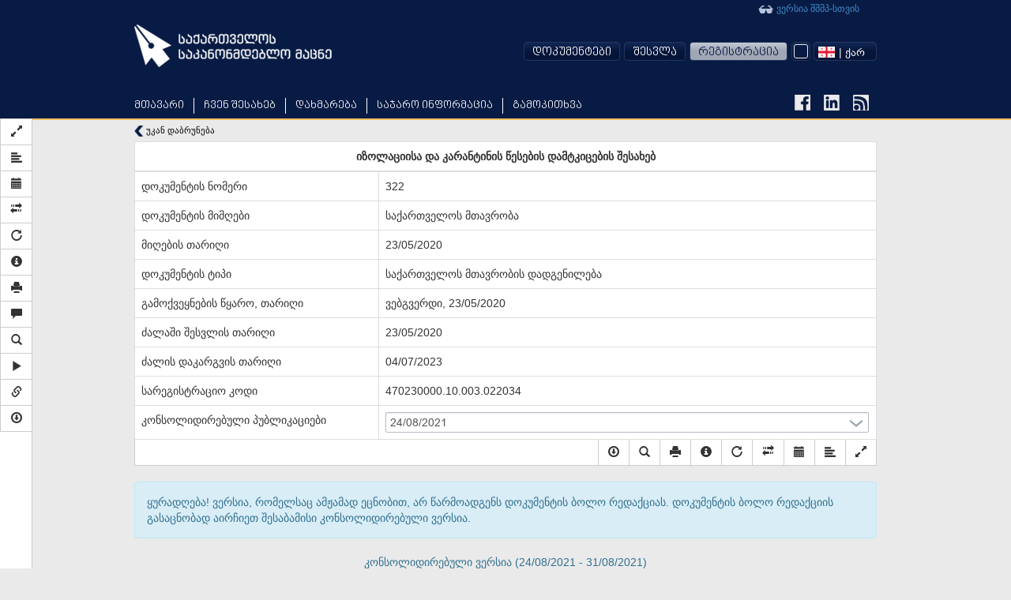

--- FILE ---
content_type: text/html; charset=UTF-8
request_url: https://matsne.gov.ge/ka/document/view/4877009?publication=131
body_size: 74168
content:
<!DOCTYPE html PUBLIC "-//W3C//DTD XHTML+RDFa 1.0//EN"
  "http://www.w3.org/MarkUp/DTD/xhtml-rdfa-1.dtd">
<html lang="ka" dir="ltr"
  xmlns:content="http://purl.org/rss/1.0/modules/content/"
  xmlns:dc="http://purl.org/dc/terms/"
  xmlns:foaf="http://xmlns.com/foaf/0.1/"
  xmlns:og="http://ogp.me/ns#"
  xmlns:rdfs="http://www.w3.org/2000/01/rdf-schema#"
  xmlns:sioc="http://rdfs.org/sioc/ns#"
  xmlns:sioct="http://rdfs.org/sioc/types#"
  xmlns:skos="http://www.w3.org/2004/02/skos/core#"
  xmlns:xsd="http://www.w3.org/2001/XMLSchema#"
  xmlns:fb="http://ogp.me/ns/fb#"
  xmlns:article="http://ogp.me/ns/article#"
  xmlns:book="http://ogp.me/ns/book#"
  xmlns:profile="http://ogp.me/ns/profile#"
  xmlns:video="http://ogp.me/ns/video#" class="blue-theme">
<head profile="http://www.w3.org/1999/xhtml/vocab">
  <meta charset="utf-8">
  <meta name="HandheldFriendly" content="True">
  <meta name="viewport" content="width=device-width, initial-scale=1">
  <meta name="viewport" content="width=960">
  <meta http-equiv="Content-Type" content="text/html; charset=utf-8" />
<link rel="shortcut icon" href="https://matsne.gov.ge/sites/all/themes/matsne/favicon.ico" type="image/vnd.microsoft.icon" />
<meta name="generator" content="Drupal 7 (http://drupal.org)" />
<link rel="image_src" href="https://matsne.gov.ge/sites/all/themes/matsne/logo.png" />
<link rel="canonical" href="https://matsne.gov.ge/ka/document/view/4877009" />
<link rel="shortlink" href="https://matsne.gov.ge/ka/document/view/4877009" />
<meta property="og:site_name" content="სსიპ ”საქართველოს საკანონმდებლო მაცნე”" />
<meta property="og:type" content="article" />
<meta property="og:url" content="https://matsne.gov.ge/ka/document/view/4877009" />
<meta property="og:title" content="იზოლაციისა და კარანტინის წესების დამტკიცების შესახებ" />
<meta property="og:image" content="https://matsne.gov.ge/sites/all/themes/matsne/logo.png" />
<meta property="og:image:secure_url" content="https://matsne.gov.ge/sites/all/themes/matsne/logo.png" />
<meta property="og:image:type" content="image/png" />
<meta property="og:image:width" content="1242" />
<meta property="og:image:height" content="1242" />
<meta name="twitter:card" content="summary" />
<meta name="twitter:url" content="https://matsne.gov.ge/ka/document/view/4877009" />
<meta name="twitter:title" content="იზოლაციისა და კარანტინის წესების დამტკიცების შესახებ" />
<meta name="twitter:image:src" content="https://matsne.gov.ge/sites/all/themes/matsne/logo.png" />
<meta name="twitter:image:width" content="1242" />
<meta name="twitter:image:height" content="1242" />
<meta itemprop="name" content="იზოლაციისა და კარანტინის წესების დამტკიცების შესახებ" />
<meta itemprop="image" content="https://matsne.gov.ge/sites/all/themes/matsne/logo.png" />
  <title>იზოლაციისა და კარანტინის წესების დამტკიცების შესახებ | სსიპ ”საქართველოს საკანონმდებლო მაცნე”</title>
  <style>
@import url("https://matsne.gov.ge/modules/system/system.base.css?rv23ru");
</style>
<style>
@import url("https://matsne.gov.ge/sites/all/modules/contrib/jquery_update/replace/ui/themes/base/minified/jquery.ui.core.min.css?rv23ru");
@import url("https://matsne.gov.ge/sites/all/modules/contrib/jquery_update/replace/ui/themes/base/minified/jquery.ui.theme.min.css?rv23ru");
</style>
<style>
@import url("https://matsne.gov.ge/sites/all/modules/contrib/date/date_api/date.css?rv23ru");
@import url("https://matsne.gov.ge/sites/all/modules/contrib/date/date_popup/themes/datepicker.1.7.css?rv23ru");
@import url("https://matsne.gov.ge/modules/field/theme/field.css?rv23ru");
@import url("https://matsne.gov.ge/sites/all/modules/custom/ldms_document_tracker/assets/ldms_document_tracker.css?rv23ru");
@import url("https://matsne.gov.ge/sites/all/modules/contrib/views/css/views.css?rv23ru");
@import url("https://matsne.gov.ge/sites/all/modules/contrib/ckeditor/css/ckeditor.css?rv23ru");
</style>
<style>
@import url("https://matsne.gov.ge/sites/all/libraries/annotator/annotator.min.css?rv23ru");
@import url("https://matsne.gov.ge/sites/all/modules/contrib/ctools/css/ctools.css?rv23ru");
</style>
<link type="text/css" rel="stylesheet" href="//cdn.rawgit.com/jonmiles/bootstrap-treeview/1.0.0/dist/bootstrap-treeview.min.css" media="all" />
<style>
@import url("https://matsne.gov.ge/sites/all/modules/custom/document_search/assets/document_view.css?rv23ru");
@import url("https://matsne.gov.ge/sites/all/modules/custom/document_search/assets/css/fontawesome-all.css?rv23ru");
@import url("https://matsne.gov.ge/sites/all/modules/custom/document_search/assets/contextMenu/jquery.contextMenu.min.css?rv23ru");
@import url("https://matsne.gov.ge/sites/all/modules/custom/document_search/assets/linked_docs.css?rv23ru");
</style>
<style media="print">
@import url("https://matsne.gov.ge/sites/all/modules/custom/document_search/assets/print.css?rv23ru");
</style>
<style>
@import url("https://matsne.gov.ge/modules/locale/locale.css?rv23ru");
@import url("https://matsne.gov.ge/sites/all/libraries/fontawesome/css/solid.css?rv23ru");
@import url("https://matsne.gov.ge/sites/all/libraries/fontawesome/css/regular.css?rv23ru");
@import url("https://matsne.gov.ge/sites/all/libraries/fontawesome/css/fontawesome.css?rv23ru");
@import url("https://matsne.gov.ge/sites/all/libraries/fontawesome/css/brands.css?rv23ru");
</style>
<style>
@import url("https://matsne.gov.ge/sites/all/themes/matsne/css/style.css?rv23ru");
</style>
  <!-- HTML5 element support for IE6-8 -->
  <!--[if lt IE 9]>
    <script src="https://matsne.gov.ge/sites/all/themes/matsne/js/html5.js"></script>
  <![endif]-->
  <script src="https://ajax.googleapis.com/ajax/libs/jquery/1.10.2/jquery.min.js"></script>
<script>window.jQuery || document.write("<script src='/sites/all/modules/contrib/jquery_update/replace/jquery/1.10/jquery.min.js'>\x3C/script>")</script>
<script src="https://matsne.gov.ge/misc/jquery-extend-3.4.0.js?v=1.10.2"></script>
<script src="https://matsne.gov.ge/misc/jquery.once.js?v=1.2"></script>
<script src="https://matsne.gov.ge/misc/drupal.js?rv23ru"></script>
<script src="https://ajax.googleapis.com/ajax/libs/jqueryui/1.10.2/jquery-ui.min.js"></script>
<script>window.jQuery.ui || document.write("<script src='/sites/all/modules/contrib/jquery_update/replace/ui/ui/minified/jquery-ui.min.js'>\x3C/script>")</script>
<script src="https://matsne.gov.ge/sites/all/modules/custom/ldms_document_tracker/assets/ldms_document_tracker.js?rv23ru"></script>
<script src="//cdnjs.cloudflare.com/ajax/libs/es5-shim/4.0.3/es5-shim.js?rv23ru"></script>
<script src="https://matsne.gov.ge/sites/default/files/languages/ka_AARIXhvhnlIOhba-8IyLOCTo7_s4VT4JLOJaVJzpEMU.js?rv23ru"></script>
<script src="https://matsne.gov.ge/sites/all/libraries/annotator/annotator-full.min.js?rv23ru"></script>
<script src="https://matsne.gov.ge/sites/all/modules/custom/annotator/js/annotator.js?rv23ru"></script>
<script src="https://matsne.gov.ge/sites/all/modules/custom/annotation/js/annotator_store.js?rv23ru"></script>
<script src="https://apis.google.com/js/platform.js"></script>
<script src="https://matsne.gov.ge/sites/all/libraries/jquery.migrate/jquery-migrate-1.2.1.min.js?rv23ru"></script>
<script src="https://matsne.gov.ge/sites/all/themes/matsne/js/countdown/jquery.plugin.min.js?rv23ru"></script>
<script src="https://matsne.gov.ge/sites/all/themes/matsne/js/countdown/jquery.countdown.min.js?rv23ru"></script>
<script src="https://matsne.gov.ge/sites/all/themes/matsne/bootstrap/js/affix.js?rv23ru"></script>
<script src="https://matsne.gov.ge/sites/all/themes/matsne/bootstrap/js/alert.js?rv23ru"></script>
<script src="https://matsne.gov.ge/sites/all/themes/matsne/bootstrap/js/button.js?rv23ru"></script>
<script src="https://matsne.gov.ge/sites/all/themes/matsne/bootstrap/js/carousel.js?rv23ru"></script>
<script src="https://matsne.gov.ge/sites/all/themes/matsne/bootstrap/js/collapse.js?rv23ru"></script>
<script src="https://matsne.gov.ge/sites/all/themes/matsne/bootstrap/js/dropdown.js?rv23ru"></script>
<script src="https://matsne.gov.ge/sites/all/themes/matsne/bootstrap/js/modal.js?rv23ru"></script>
<script src="https://matsne.gov.ge/sites/all/themes/matsne/bootstrap/js/tooltip.js?rv23ru"></script>
<script src="https://matsne.gov.ge/sites/all/themes/matsne/bootstrap/js/popover.js?rv23ru"></script>
<script src="https://matsne.gov.ge/sites/all/themes/matsne/bootstrap/js/scrollspy.js?rv23ru"></script>
<script src="https://matsne.gov.ge/sites/all/themes/matsne/bootstrap/js/tab.js?rv23ru"></script>
<script src="https://matsne.gov.ge/sites/all/themes/matsne/bootstrap/js/transition.js?rv23ru"></script>
<script>jQuery.extend(Drupal.settings, {"basePath":"\/","pathPrefix":"ka\/","ajaxPageState":{"theme":"matsne","theme_token":"hVwat5z1e_05ag_U5FsA_aVkA2L4M-KSGRwDiUxKITk","js":{"sites\/all\/modules\/custom\/document_search\/assets\/document_read.js":1,"sites\/all\/modules\/custom\/document_search\/assets\/dropins.js":1,"\/\/cdnjs.cloudflare.com\/ajax\/libs\/handlebars.js\/1.3.0\/handlebars.min.js":1,"\/\/cdnjs.cloudflare.com\/ajax\/libs\/bootbox.js\/4.2.0\/bootbox.min.js":1,"sites\/all\/modules\/custom\/document_search\/libs\/geokbd.js":1,"sites\/all\/modules\/custom\/document_search\/libs\/bootstrap-treeview-v1.2.js":1,"sites\/all\/modules\/custom\/document_search\/libs\/highlight.js":1,"sites\/all\/modules\/custom\/document_search\/libs\/jquery.mark.min.js":1,"sites\/all\/modules\/custom\/document_search\/assets\/contextMenu\/jquery.contextMenu.min.js":1,"sites\/all\/modules\/custom\/document_search\/assets\/contextMenu\/jquery.ui.position.js":1,"sites\/all\/modules\/custom\/document_search\/assets\/document_view.js":1,"sites\/all\/modules\/custom\/document_search\/assets\/linked_docs.js":1,"sites\/all\/themes\/matsne\/js\/selectboxit.js":1,"sites\/all\/themes\/matsne\/js\/template.js":1,"sites\/all\/themes\/matsne\/js\/colorswitcher.js":1,"sites\/all\/themes\/bootstrap\/js\/bootstrap.js":1,"https:\/\/ajax.googleapis.com\/ajax\/libs\/jquery\/1.10.2\/jquery.min.js":1,"0":1,"misc\/jquery-extend-3.4.0.js":1,"misc\/jquery.once.js":1,"misc\/drupal.js":1,"https:\/\/ajax.googleapis.com\/ajax\/libs\/jqueryui\/1.10.2\/jquery-ui.min.js":1,"1":1,"sites\/all\/modules\/custom\/ldms_document_tracker\/assets\/ldms_document_tracker.js":1,"\/\/cdnjs.cloudflare.com\/ajax\/libs\/es5-shim\/4.0.3\/es5-shim.js":1,"public:\/\/languages\/ka_AARIXhvhnlIOhba-8IyLOCTo7_s4VT4JLOJaVJzpEMU.js":1,"sites\/all\/libraries\/annotator\/annotator-full.min.js":1,"sites\/all\/modules\/custom\/annotator\/js\/annotator.js":1,"sites\/all\/modules\/custom\/annotation\/js\/annotator_store.js":1,"https:\/\/apis.google.com\/js\/platform.js":1,"sites\/all\/libraries\/jquery.migrate\/jquery-migrate-1.2.1.min.js":1,"sites\/all\/themes\/matsne\/js\/countdown\/jquery.plugin.min.js":1,"sites\/all\/themes\/matsne\/js\/countdown\/jquery.countdown.min.js":1,"sites\/all\/themes\/matsne\/bootstrap\/js\/affix.js":1,"sites\/all\/themes\/matsne\/bootstrap\/js\/alert.js":1,"sites\/all\/themes\/matsne\/bootstrap\/js\/button.js":1,"sites\/all\/themes\/matsne\/bootstrap\/js\/carousel.js":1,"sites\/all\/themes\/matsne\/bootstrap\/js\/collapse.js":1,"sites\/all\/themes\/matsne\/bootstrap\/js\/dropdown.js":1,"sites\/all\/themes\/matsne\/bootstrap\/js\/modal.js":1,"sites\/all\/themes\/matsne\/bootstrap\/js\/tooltip.js":1,"sites\/all\/themes\/matsne\/bootstrap\/js\/popover.js":1,"sites\/all\/themes\/matsne\/bootstrap\/js\/scrollspy.js":1,"sites\/all\/themes\/matsne\/bootstrap\/js\/tab.js":1,"sites\/all\/themes\/matsne\/bootstrap\/js\/transition.js":1},"css":{"modules\/system\/system.base.css":1,"misc\/ui\/jquery.ui.core.css":1,"misc\/ui\/jquery.ui.theme.css":1,"sites\/all\/modules\/contrib\/date\/date_api\/date.css":1,"sites\/all\/modules\/contrib\/date\/date_popup\/themes\/datepicker.1.7.css":1,"modules\/field\/theme\/field.css":1,"sites\/all\/modules\/custom\/ldms_document_tracker\/assets\/ldms_document_tracker.css":1,"sites\/all\/modules\/contrib\/views\/css\/views.css":1,"sites\/all\/modules\/contrib\/ckeditor\/css\/ckeditor.css":1,"sites\/all\/libraries\/annotator\/annotator.min.css":1,"sites\/all\/modules\/contrib\/ctools\/css\/ctools.css":1,"\/\/cdn.rawgit.com\/jonmiles\/bootstrap-treeview\/1.0.0\/dist\/bootstrap-treeview.min.css":1,"sites\/all\/modules\/custom\/document_search\/assets\/document_view.css":1,"sites\/all\/modules\/custom\/document_search\/assets\/css\/fontawesome-all.css":1,"sites\/all\/modules\/custom\/document_search\/assets\/contextMenu\/jquery.contextMenu.min.css":1,"sites\/all\/modules\/custom\/document_search\/assets\/linked_docs.css":1,"sites\/all\/modules\/custom\/document_search\/assets\/print.css":1,"modules\/locale\/locale.css":1,"sites\/all\/libraries\/fontawesome\/css\/solid.css":1,"sites\/all\/libraries\/fontawesome\/css\/regular.css":1,"sites\/all\/libraries\/fontawesome\/css\/fontawesome.css":1,"sites\/all\/libraries\/fontawesome\/css\/brands.css":1,"sites\/all\/themes\/matsne\/css\/style.css":1}},"annotator":{"element":"#maindoc"},"annotator_store":{"prefix":"\/annotation\/api","showViewPermissionsCheckbox":false,"showEditPermissionsCheckbox":false,"urls":{"create":"\/annotations","read":"\/annotations\/:id","update":"\/annotations\/:id","destroy":"\/annotations\/:id","search":"\/search"}},"document_read":{"uid":0,"lang":"ka","voiceServerUrl":"https:\/\/speech.matsne.gov.ge:443\/voice?t=","isVoice":false},"document_view":{"uid":0,"lang":"ka","title":"\u10d8\u10d6\u10dd\u10da\u10d0\u10ea\u10d8\u10d8\u10e1\u10d0 \u10d3\u10d0 \u10d9\u10d0\u10e0\u10d0\u10dc\u10e2\u10d8\u10dc\u10d8\u10e1 \u10ec\u10d4\u10e1\u10d4\u10d1\u10d8\u10e1 \u10d3\u10d0\u10db\u10e2\u10d9\u10d8\u10ea\u10d4\u10d1\u10d8\u10e1 \u10e8\u10d4\u10e1\u10d0\u10ee\u10d4\u10d1","url_base":"\/ka","hasTranslatedVersion":null,"documentParts":{"DOCUMENT":"\u10d8\u10d6\u10dd\u10da\u10d0\u10ea\u10d8\u10d8\u10e1\u10d0 \u10d3\u10d0 \u10d9\u10d0\u10e0\u10d0\u10dc\u10e2\u10d8\u10dc\u10d8\u10e1 \u10ec\u10d4\u10e1\u10d4\u10d1\u10d8\u10e1 \u10d3\u10d0\u10db\u10e2\u10d9\u10d8\u10ea\u10d4\u10d1\u10d8\u10e1 \u10e8\u10d4\u10e1\u10d0\u10ee\u10d4\u10d1","DOCUMENT:1;":"\u10d3\u10dd\u10d9\u10e3\u10db\u10d4\u10dc\u10e2\u10d8. \u10db\u10d7\u10d0\u10d5\u10e0\u10dd\u10d1\u10d8\u10e1 \u10d3\u10d0\u10d3\u10d2\u10d4\u10dc\u10d8\u10da\u10d4\u10d1\u10d8\u10e1 \u10e8\u10d0\u10d1\u10da\u10dd\u10dc\u10d8","DOCUMENT:1;HEADER:1;":"\u00a0\u10e1\u10d0\u10e5\u10d0\u10e0\u10d7\u10d5\u10d4\u10da\u10dd\u10e1 \u10db\u10d7\u10d0\u10d5\u10e0\u10dd\u10d1\u10d8\u10e1\u10d3\u10d0\u10d3\u10d2\u10d4\u10dc\u10d8\u10da\u10d4\u10d1\u10d0 \u21163222020 \u10ec\u10da\u10d8\u10e1 23 \u10db\u10d0\u10d8\u10e1\u10d8\u00a0\u00a0 \u10e5. \u10d7\u10d1\u10d8\u10da\u10d8\u10e1\u10d8\u00a0","DOCUMENT:1;ARTICLE:1;":"\u10db\u10e3\u10ee\u10da\u10d8 1","DOCUMENT:1;ARTICLE:2;":"\u10db\u10e3\u10ee\u10da\u10d8 2. (\u10d0\u10db\u10dd\u10e6\u10d4\u10d1\u10e3\u10da\u10d8\u10d0)","DOCUMENT:1;ARTICLE:3;":"\u10db\u10e3\u10ee\u10da\u10d8 3","DOCUMENT:1;ARTICLE:3_1;":"\u10db\u10e3\u10ee\u10da\u10d8 3\u003Csup\u003E1\u003C\/sup\u003E","DOCUMENT:1;ARTICLE:3_2;":"\u10db\u10e3\u10ee\u10da\u10d8 3\u003Csup\u003E2\u003C\/sup\u003E","DOCUMENT:1;ARTICLE:4;":"\u10db\u10e3\u10ee\u10da\u10d8 4","DOCUMENT:1;ENCLOSURE:1;":"\u10d3\u10d0\u10dc\u10d0\u10e0\u10d7\u10d8 \u10e4\u10d0\u10d8\u10da\u10d8 1","DOCUMENT:1;ENCLOSURE:1;HEADER:1;":"-","DOCUMENT:1;ENCLOSURE:1;ARTICLE:1;":"\u10db\u10e3\u10ee\u10da\u10d8 1"},"partStatistics":[],"isParallel":false,"parallel":false,"diff":false,"isVoice":false,"diffURL":"\/ka\/document\/view\/4877009?impose=parallel\u0026p1=131\u0026p2=","diffServiceURL":"\/ka\/document\/view\/4877009?impose=diff\u0026p1=131\u0026p2=","documentId":4877009,"publicationId":131,"isOldStyle":false,"sharedHighlight":false,"t":{"Open_in_new_tab":"\u10d0\u10ee\u10d0\u10da \u10e4\u10d0\u10dc\u10ef\u10d0\u10e0\u10d0\u10e8\u10d8 \u10d2\u10d0\u10ee\u10e1\u10dc\u10d0","View_here":"\u10d0\u10e5\u10d5\u10d4 \u10dc\u10d0\u10ee\u10d5\u10d0","Server started creating an audio file. Try to download it later.":"\u10d3\u10d0\u10ec\u10e7\u10d4\u10d1\u10e3\u10da\u10d8\u10d0 \u10d0\u10e3\u10d3\u10d8\u10dd \u10e4\u10d0\u10d8\u10da\u10d8\u10e1 \u10d2\u10d4\u10dc\u10d4\u10e0\u10d0\u10ea\u10d8\u10d0, \u10d2\u10d7\u10ee\u10dd\u10d5\u10d7, \u10db\u10dd\u10d2\u10d5\u10d8\u10d0\u10dc\u10d4\u10d1\u10d8\u10d7 \u10e1\u10ea\u10d0\u10d3\u10dd\u10d7 \u10d2\u10d0\u10d3\u10db\u10dd\u10ec\u10d4\u10e0\u10d0.","Audio file creation is in progress. Try to download it later.":"\u10db\u10d8\u10db\u10d3\u10d8\u10dc\u10d0\u10e0\u10d4\u10dd\u10d1\u10e1 \u10d0\u10e3\u10d3\u10d8\u10dd \u10e4\u10d0\u10d8\u10da\u10d8\u10e1 \u10d2\u10d4\u10dc\u10d4\u10e0\u10d0\u10ea\u10d8\u10d0, \u10d2\u10d7\u10ee\u10dd\u10d5\u10d7, \u10db\u10dd\u10d2\u10d5\u10d8\u10d0\u10dc\u10d4\u10d1\u10d8\u10d7 \u10e1\u10ea\u10d0\u10d3\u10dd\u10d7 \u10d2\u10d0\u10d3\u10db\u10dd\u10ec\u10d4\u10e0\u10d0.","Are you sure you want to delete Highlight?":"\u10d3\u10d0\u10e0\u10ec\u10db\u10e3\u10dc\u10d4\u10d1\u10e3\u10da\u10d8 \u10ee\u10d0\u10e0\u10d7, \u10e0\u10dd\u10db \u10d2\u10e1\u10e3\u10e0\u10d7 \u10ec\u10d0\u10e8\u10d0\u10da\u10dd\u10d7 \u10db\u10dd\u10dc\u10d8\u10e8\u10d5\u10dc\u10d0?"},"api":{"document":"\/ka\/document\/view\/","backReferences":"\/ka\/document\/backReferences\/4877009?part_id=%","markerString":"\/ka\/document\/view\/4877009?publication=131\u0026getMarkers","tree":"\/ka\/document\/tree\/4877009\/131","currentTree":null,"treeArray":null,"comments":{"update":"\/ka\/document\/comment\/%\/update","remove":"\/ka\/document\/comment\/%\/remove","read":"\/ka\/document\/comment\/4877009\/read?part_id=%","create":"\/ka\/document\/comment\/4877009\/create","rate":"\/ka\/document\/comment\/%\/rate"},"highlights":{"update":"\/ka\/annotation\/api\/annotations\/%?action=update","remove":"\/ka\/annotation\/api\/annotations\/%?action=destroy","read":"\/ka\/annotation\/api\/search?uri=document\/view\/4877009publication=131","create":"\/ka\/document\/highlight\/4877009\/create?publication_id=131"},"voiceServer":"https:\/\/speech.matsne.gov.ge:443\/voice\/big"}},"bootstrap":{"anchorsFix":1,"anchorsSmoothScrolling":1,"popoverEnabled":1,"popoverOptions":{"animation":1,"html":0,"placement":"top","selector":"","trigger":"click","title":"","content":"","delay":0,"container":"body"},"tooltipEnabled":1,"tooltipOptions":{"animation":0,"html":1,"placement":"auto bottom","selector":"","trigger":"hover focus","delay":0,"container":"body"}}});</script>
</head>
<body class="html not-front not-logged-in no-sidebars page-document page-document-view page-document-view- page-document-view-4877009 domain-matsne-gov-ge i18n-ka " >
  <div id="fb-root"></div>
  <script>(function(d, s, id) {
      var js, fjs = d.getElementsByTagName(s)[0];
      if (d.getElementById(id)) return;
      js = d.createElement(s); js.id = id;
      js.src = "https://connect.facebook.net/en_US/sdk.js#xfbml=1&version=v3.0";
      fjs.parentNode.insertBefore(js, fjs);
    }(document, 'script', 'facebook-jssdk'));</script>
  <div id="skip-link">
    <a href="#main-content" class="element-invisible element-focusable">Skip to main content</a>
  </div>
    
    <div id="navigation-wrapper" >
    <header id="navbar" role="banner" class="navbar container navbar-default">

                    <a class="site-logo" href="/ka" title="მთავარი">
                <img />
            </a>
                <div class="container">
                            <div class="navbar-collapse collapse">
                    <nav role="navigation">
                                                    <ul class="menu nav navbar-nav primary"><li class="first leaf"><a href="/ka" title="">მთავარი</a></li>
<li class="expanded dropdown"><a href="http://#" title="" data-target="#" class="dropdown-toggle" data-toggle="dropdown">ჩვენ შესახებ <span class="caret"></span></a><ul class="dropdown-menu"><li class="first leaf"><a href="/ka/node/212">ისტორია</a></li>
<li class="leaf"><a href="/ka/node/1203">სტრუქტურა</a></li>
<li class="leaf"><a href="/ka/node/1216">სტრატეგიული გეგმა</a></li>
<li class="last leaf"><a href="/ka/contact" title="">დაგვიკავშირდით</a></li>
</ul></li>
<li class="expanded dropdown"><a href="http://#" title="" data-target="#" class="dropdown-toggle" data-toggle="dropdown">დახმარება <span class="caret"></span></a><ul class="dropdown-menu"><li class="first leaf"><a href="/ka/node/206">მომხმარებელი</a></li>
<li class="leaf"><a href="/ka/desktop" title="">გადმოსაწერი ვერსია</a></li>
<li class="leaf"><a href="/ka/active-codes" title="">მოქმედი კოდექსები</a></li>
<li class="last leaf"><a href="/ka/node/474340">FAQ</a></li>
</ul></li>
<li class="leaf"><a href="/ka/node/1217">საჯარო ინფორმაცია</a></li>
<li class="last leaf"><a href="/ka/poll" title="">გამოკითხვა</a></li>
</ul>                        
                                                    <div class="link-to-accessibility-site">
                                <a href="https://voice.matsne.gov.ge">
                                    <img src="https://matsne.gov.ge/sites/all/themes/matsne_voice/img/accessibility-icon2.png" style="vertical-align: middle;" />&nbsp;ვერსია შშმპ-სთვის                                </a>
                            </div>
                                                                                                    
                        <div class="social_icons">
                            <a href="https://www.facebook.com/matsne.gov.ge" target="_blank">
                                <img class="fb-icon" />
                            </a>
                            <a href="https://www.linkedin.com/company/lepl-legislative-herald-of-georgia-ministry-of-justice-of-georgia" target="_blank">
                                <img class="linkedin-icon" />
                            </a>
                            <a href="/ka/document/feed" target="_blank">
                                <img class="rss-icon" />
                            </a>
                        </div>
                        <div class="secondary-position">
                                                            <ul class="menu nav navbar-nav secondary"><li class="first expanded user-menu-link dropdown"><a href="http://#" title="" data-target="#" class="dropdown-toggle" data-toggle="dropdown">დოკუმენტები <span class="caret"></span></a><ul class="dropdown-menu"><li class="first last leaf user-menu-link"><a href="/ka/top" title="">ტოპ დოკუმენტები</a></li>
</ul></li>
<li class="leaf user-menu-link"><a href="/ka/user?current=document/view/4877009" title="">შესვლა</a></li>
<li class="last leaf user-menu-link registration-menu-link"><a href="/ka/user/register" title="">რეგისტრაცია</a></li>
</ul>                                                                                          <div class="region region-navigation">
    <section id="block-document-search-color-switcher" class="block block-document-search clearfix">

      
  
            <div class="color-switcher">
                <div class="selected-color" tabindex="-1">
                    <div class="color-btn"></div>
                </div>
                <div class="drop">
                    <div class="color-btn blue"></div>
                    <div class="color-btn yellow"></div>
                    <div class="color-btn light-blue"></div>
                </div>
            </div>
            
</section> <!-- /.block -->
<section id="block-locale-language" class="block block-locale clearfix">

      
  <select id="matsne-language-switcher" class="matsne-language-switcher" style="display: none;"><option  selected  value="ka" data-iconurl="https://matsne.gov.ge/sites/all/modules/contrib/languageicons/flags/ka.png" data-url="/ka/document/view/4877009?multilink=switch"> | ქარ</option><option  value="en" data-iconurl="https://matsne.gov.ge/sites/all/modules/contrib/languageicons/flags/en.png" data-url="/en/document/view/4877009?multilink=switch"> | ENG</option><option  value="ru" data-iconurl="https://matsne.gov.ge/sites/all/modules/contrib/languageicons/flags/ru.png" data-url="/ru/document/view/4877009?multilink=switch"> | РУС</option></select>
</section> <!-- /.block -->
  </div>
                                                    </div>
                    </nav>
                </div>
                    </div>
    </header>
</div>
<div class="main-container container">

    <header role="banner" id="page-header">
        
            </header>
    <!-- /#page-header -->

    <div class="row">

        
        <section class="col-sm-12">
                                    <a id="main-content"></a>
            
                                        <h1 class="page-header">იზოლაციისა და კარანტინის წესების დამტკიცების შესახებ</h1>
                                                                                                                  <div class="region region-content">
    <div id="block-system-main"  class="block block-system">

    
  <div class="content">
    
    <div class="document-text-search-wrapper hide">
        <form onsubmit="return false;">
            <input type="text" id="document-text-search">

            <div id="search-result-stats"></div>
            <div class="btn-group">
                <button class="btn btn-default search-up" type="button">
                    <span class="glyphicon glyphicon-chevron-up"></span>
                </button>
                <button class="btn btn-default search-down" type="button">
                    <span class="glyphicon glyphicon-chevron-down"></span>
                </button>
            </div>
            <button type="button" class="close document-action"
                    data-action="search" aria-hidden="true">&times;</button>
            <input style="display: none;" id="languageCheckbox" type="checkbox"
                   checked="checked" name="geo">
        </form>
    </div>
            <div class="document-diff-selection hide">
		<select id="document-diff-publication">
            <option value="">-- აირჩიეთ შესადარებელი პუბლიკაცია--
            </option>
			                <option value="168">04/07/2023</option>
			                <option value="167">27/09/2022</option>
			                <option value="166">29/08/2022</option>
			                <option value="165">01/07/2022</option>
			                <option value="164">14/06/2022</option>
			                <option value="163">02/05/2022</option>
			                <option value="162">29/03/2022</option>
			                <option value="161">15/03/2022</option>
			                <option value="160">28/02/2022</option>
			                <option value="159">22/02/2022</option>
			                <option value="158">17/02/2022</option>
			                <option value="157">10/02/2022</option>
			                <option value="156">07/02/2022</option>
			                <option value="155">07/02/2022</option>
			                <option value="154">04/02/2022</option>
			                <option value="153">18/01/2022</option>
			                <option value="152">17/01/2022</option>
			                <option value="151">14/01/2022</option>
			                <option value="150">06/01/2022</option>
			                <option value="149">31/12/2021</option>
			                <option value="148">31/12/2021</option>
			                <option value="147">28/12/2021</option>
			                <option value="146">08/12/2021</option>
			                <option value="145">30/11/2021</option>
			                <option value="144">29/11/2021</option>
			                <option value="143">29/11/2021</option>
			                <option value="142">18/11/2021</option>
			                <option value="141">19/10/2021</option>
			                <option value="140">08/10/2021</option>
			                <option value="139">06/10/2021</option>
			                <option value="138">30/09/2021</option>
			                <option value="137">24/09/2021</option>
			                <option value="136">15/09/2021</option>
			                <option value="135">13/09/2021</option>
			                <option value="134">07/09/2021</option>
			                <option value="133">31/08/2021</option>
			                <option value="132">31/08/2021</option>
			                <option value="130">17/08/2021</option>
			                <option value="129">13/08/2021</option>
			                <option value="128">11/08/2021</option>
			                <option value="127">10/08/2021</option>
			                <option value="126">26/07/2021</option>
			                <option value="125">23/07/2021</option>
			                <option value="124">17/07/2021</option>
			                <option value="123">15/07/2021</option>
			                <option value="122">30/06/2021</option>
			                <option value="121">29/06/2021</option>
			                <option value="120">22/06/2021</option>
			                <option value="119">22/06/2021</option>
			                <option value="118">16/06/2021</option>
			                <option value="117">09/06/2021</option>
			                <option value="116">01/06/2021</option>
			                <option value="115">31/05/2021</option>
			                <option value="114">19/05/2021</option>
			                <option value="113">17/05/2021</option>
			                <option value="112">29/04/2021</option>
			                <option value="111">28/04/2021</option>
			                <option value="110">27/04/2021</option>
			                <option value="109">23/04/2021</option>
			                <option value="108">16/04/2021</option>
			                <option value="107">16/04/2021</option>
			                <option value="106">14/04/2021</option>
			                <option value="105">13/04/2021</option>
			                <option value="104">08/04/2021</option>
			                <option value="103">07/04/2021</option>
			                <option value="102">26/03/2021</option>
			                <option value="101">26/03/2021</option>
			                <option value="100">23/03/2021</option>
			                <option value="99">19/03/2021</option>
			                <option value="98">18/03/2021</option>
			                <option value="97">17/03/2021</option>
			                <option value="96">11/03/2021</option>
			                <option value="95">05/03/2021</option>
			                <option value="94">26/02/2021</option>
			                <option value="93">24/02/2021</option>
			                <option value="92">17/02/2021</option>
			                <option value="91">17/02/2021</option>
			                <option value="90">16/02/2021</option>
			                <option value="89">09/02/2021</option>
			                <option value="88">05/02/2021</option>
			                <option value="87">05/02/2021</option>
			                <option value="86">04/02/2021</option>
			                <option value="85">29/01/2021</option>
			                <option value="84">29/01/2021</option>
			                <option value="83">29/01/2021</option>
			                <option value="82">28/01/2021</option>
			                <option value="81">21/01/2021</option>
			                <option value="80">13/01/2021</option>
			                <option value="79">30/12/2020</option>
			                <option value="78">23/12/2020</option>
			                <option value="77">21/12/2020</option>
			                <option value="76">21/12/2020</option>
			                <option value="75">17/12/2020</option>
			                <option value="74">03/12/2020</option>
			                <option value="73">02/12/2020</option>
			                <option value="72">30/11/2020</option>
			                <option value="71">27/11/2020</option>
			                <option value="70">26/11/2020</option>
			                <option value="69">20/11/2020</option>
			                <option value="68">20/11/2020</option>
			                <option value="67">19/11/2020</option>
			                <option value="66">19/11/2020</option>
			                <option value="65">10/11/2020</option>
			                <option value="64">09/11/2020</option>
			                <option value="63">03/11/2020</option>
			                <option value="62">30/10/2020</option>
			                <option value="61">29/10/2020</option>
			                <option value="60">27/10/2020</option>
			                <option value="59">21/10/2020</option>
			                <option value="58">21/10/2020</option>
			                <option value="57">20/10/2020</option>
			                <option value="56">19/10/2020</option>
			                <option value="55">19/10/2020</option>
			                <option value="54">19/10/2020</option>
			                <option value="53">15/10/2020</option>
			                <option value="52">08/10/2020</option>
			                <option value="51">07/10/2020</option>
			                <option value="50">06/10/2020</option>
			                <option value="49">01/10/2020</option>
			                <option value="48">24/09/2020</option>
			                <option value="47">17/09/2020</option>
			                <option value="46">17/09/2020</option>
			                <option value="45">16/09/2020</option>
			                <option value="44">16/09/2020</option>
			                <option value="43">14/09/2020</option>
			                <option value="42">09/09/2020</option>
			                <option value="41">09/09/2020</option>
			                <option value="40">31/08/2020</option>
			                <option value="39">31/08/2020</option>
			                <option value="38">27/08/2020</option>
			                <option value="37">27/08/2020</option>
			                <option value="36">27/08/2020</option>
			                <option value="35">21/08/2020</option>
			                <option value="34">21/08/2020</option>
			                <option value="33">19/08/2020</option>
			                <option value="32">14/08/2020</option>
			                <option value="31">12/08/2020</option>
			                <option value="30">10/08/2020</option>
			                <option value="29">24/07/2020</option>
			                <option value="28">24/07/2020</option>
			                <option value="27">22/07/2020</option>
			                <option value="26">20/07/2020</option>
			                <option value="25">20/07/2020</option>
			                <option value="24">15/07/2020</option>
			                <option value="23">15/07/2020</option>
			                <option value="22">10/07/2020</option>
			                <option value="21">10/07/2020</option>
			                <option value="20">08/07/2020</option>
			                <option value="19">06/07/2020</option>
			                <option value="18">06/07/2020</option>
			                <option value="17">03/07/2020</option>
			                <option value="16">01/07/2020</option>
			                <option value="15">30/06/2020</option>
			                <option value="14">29/06/2020</option>
			                <option value="13">22/06/2020</option>
			                <option value="12">22/06/2020</option>
			                <option value="11">19/06/2020</option>
			                <option value="10">18/06/2020</option>
			                <option value="9">15/06/2020</option>
			                <option value="8">15/06/2020</option>
			                <option value="7">08/06/2020</option>
			                <option value="6">04/06/2020</option>
			                <option value="5">04/06/2020</option>
			                <option value="4">02/06/2020</option>
			                <option value="3">01/06/2020</option>
			                <option value="2">29/05/2020</option>
			                <option value="1">28/05/2020</option>
			                <option value="0">23/05/2020</option>
			        </select>
	
        <div class="btn-group">
            <button id="document-parallelDiff-button" class="btn btn-default show-diff"
                    type="button" data-toggle="tooltip" data-placement="bottom"
                    title="გვერდი-გვერდ ჩვენება">
                <span class="glyphicon glyphicon-transfer"></span> პარალელური შედარება
            </button>
            <button id="document-diffService-button" class="btn btn-default show-diff"
                    type="button" data-toggle="tooltip" data-placement="bottom"
                    title="პუბლიკაციებს შორის ცვლილებების ნახვა">
              <span class="glyphicon glyphicon-random"></span> ცვლილებების ნახვა
            </button>
        </div>

        <button type="button" class="close document-action"
                data-action="show-diff-selection"
                aria-hidden="true">&times;</button>
    </div>
    <div class="document-sidebar hidden-print">
                <div class="document-navigation"></div>
        <script id="document-nav-template" type="text/x-handlebars-template">
            {{#each navResults}}
            <div class="nav-result-block" data-idx="{{@index}}">{{{txt}}}</div>
            {{/each}}
        </script>
                <div class="document-sidebar-controls">
            <div class="btn-group-vertical">
                					<button type="button" class="btn btn-default document-action"
							data-action="fullscreen"
							data-toggle="tooltip"
							data-placement="right"
							title="სრულ ეკრანზე">
						<span class="glyphicon glyphicon-resize-full"></span>
					</button>
                				                    <button type="button"
                            class="btn btn-default document-action"
							data-action="structure"                            data-loading-text="<i class='glyphicon glyphicon-refresh '></i>"
                            data-toggle="tooltip"
                            data-placement="right"
                            title="დოკუმენტის სტრუქტურა">
                        <span class="glyphicon glyphicon-align-left"></span>
                    </button>
													                        <button type="button"
                                class="btn btn-default document-action"
                                data-action="consolidate-list"
                                data-toggle="tooltip"
                                data-placement="right"
                                title="კონსოლიდირებული ვერსიის არჩევა">
                            <span class="glyphicon glyphicon-calendar"></span>
                        </button>
						                            <button type="button"
                                    class="btn btn-default document-action"
                                    data-action="show-diff-selection"
                                    data-toggle="tooltip"
                                    data-placement="right"
                                    title="კონსოლიდირებულ ვერსიებს შორის ცვლილებების ნახვა">
                                <span class="glyphicon glyphicon-transfer"
                                      style="font-size:15px;"></span>
                            </button>
						
										                    <button type="button"
                            class="btn btn-default document-action"
                            data-action="modal"
                            data-target="#changesModal"
                            data-toggle="tooltip"
                            data-placement="right"
                            title="ცვლილებები">
                        <span class="glyphicon glyphicon-repeat"></span>
                    </button>
								                    <button type="button"
                            class="btn btn-default document-action"
                            data-action="info" data-toggle="tooltip"
                            data-placement="right"
                            title="საინფორმაციო ბარათი">
                        <span class="glyphicon glyphicon-info-sign"></span>
                    </button>
								                    <button type="button"
                            class="btn btn-default document-action"
                            data-action="print" data-toggle="tooltip"
                            data-placement="right"
                            title="ბეჭდვა">
                        <span class="glyphicon glyphicon-print"></span>
                    </button>
					<button type="button"
							class="btn btn-default document-action hide"
							data-action="references"
							data-loading-text="<i class='glyphicon glyphicon-refresh'></i>"
							data-toggle="tooltip"
							data-placement="right"
							title="დაკავშირებული დოკუმენტები">
						<span class="glyphicon glyphicon-inbox"></span>
					</button>
												                    <button type="button"
                            class="btn btn-default document-action"
                            data-action="comments"
                            data-toggle="tooltip"
                            data-placement="right"
                            data-loading-text="<i class='glyphicon glyphicon-refresh'></i>"
                            title="დოკუმენტის კომენტარები">
                        <span class="glyphicon glyphicon-comment"></span>
                    </button>
								                <button type="button" class="btn btn-default document-action"
                        data-action="search" data-toggle="tooltip"
                        data-loading-text="<i class='glyphicon glyphicon-refresh'></i>"
                        data-placement="right"
                        title="ტექსტში ძებნა">
                    <span class="glyphicon glyphicon-search"></span>
                </button>
                                                <button type="button" class="btn btn-default document-action btn-read"
                        data-action="read"
                        data-toggle="tooltip"
                        data-placement="right"
                        data-method="enable"
                        data-text-enable="კითხვის დაწყება<br /><br /> სიჩქარის ცვლილება: <strong>Alt +&nbsp;&nbsp;Alt -</strong><br />დაპაუზება და გაგრძელება: <strong>Alt p</strong> "
                        data-text-disable="კითხვის გაჩერება"
                        title="კითხვის დაწყება<br /><br /> სიჩქარის ცვლილება: <strong>Alt +&nbsp;&nbsp;Alt -</strong><br />დაპაუზება და გაგრძელება: <strong>Alt p</strong>">
                    <span class="glyphicon glyphicon-stop hide"></span>
                    <span class="glyphicon glyphicon-play"></span>
                </button>
                                                <button type="button" class="btn btn-default document-action"
                        data-action="copy-link" data-toggle="tooltip"
                        data-placement="right"
                        title="ბმულის კოპირება">
                    <span class="glyphicon glyphicon-link"></span>
                </button>

				
											<div type="button" class="btn btn-default save-document">
							<span class="glyphicon glyphicon-download"></span>
							<ul>
								   <li class="savefile">
								   								   								   <a type="button" class="btn btn-default"
								   target="_blank"
								   href="/ka/document/download/4877009/131/ge/pdf"
								   title="PDF">
								   <span class="glyphicon glyphicon-file glyphicon-file--pdf"></span>
								   <span class="btn-text">
								   PDF გადმოწერა								   </span>
								   </a>
								   								   </li>
                   <li class="savefile">
                     <button class="btn btn-default saveToWord"
                             title="Word">
                       <span class="glyphicon glyphicon-file glyphicon-file--doc"></span>
                       <span class="btn-text">
                        Save as .doc                       </span>
                     </button>
                   </li>
								   <li id="dropbox1" class="savetodropbox"
								   data-src="https://matsne.gov.ge/ka/document/download/4877009/131/ge/pdf/"
								   data-filename="322.pdf">
								   </li>
								   <li class="savetodrive">
								   <div class="savetodrive-wrapper">
								   <div class="g-savetodrive"
								   data-src="/ka/document/download/4877009/131/ge/pdf"
								   data-filename="322.pdf"
								   data-sitename="სსიპ ”საქართველოს საკანონმდებლო მაცნე”" </div>
								   </li>
                                    <li class="savefile save-audiofile">
                                        <button type="button" class="btn btn-default"
                                           title="Audio File">
                                            <span class="glyphicon glyphicon-volume-up"></span>
                                            <span class="btn-text">
								                Download Audio File								            </span>
                                            <span class="audiofile-loading"></span>
                                        </button>
                                    </li>
								   </ul>
						</div>
					

				
						</div>
    </div>
    <div class="document-sidebar-content">
        <button type="button"
                class="document-sidebar-close close document-action"
                data-action="close"
                aria-hidden="true">&times;</button>


        <div class="sidebar-content-target sidebar-content-target-structure">
            <p class="sidebar-content-header">დოკუმენტის სტრუქტურა</p>
            <div class="scroller">
                <div id="document-structure" class="panel panel-default">
                    <div class="panel-heading panel-heading-compact">
                        <div class="btn-toolbar" role="toolbar">
                            <div class="btn-group btn-group-xs">
                                <button name="structure-extend"
                                        class="btn btn-default">
									ჩამოშლა                                </button>
                                <button name="structure-collapse"
                                        class="btn btn-default">
									აკეცვა                                </button>
                            </div>
                                                    </div>
                    </div>

                    <div class="document-structure-tree"></div>
                </div>
            </div>
        </div>


        <div class="sidebar-content-target sidebar-content-target-explanations">
            <p class="sidebar-content-header">განმარტებების დათვალიერება</p>
            <div class="scroller">
                <div id="document-explanations" class="list-group"></div>
                <script class="template" type="text/x-handlebars-template">
                    {{#unless explanations}}
					განმარტებები არ არის                    {{/unless}}
                    {{#each explanations}}
                    <a href="/ka/document/view/{{id}}"
                       data-anchors="{{anchors}}" class="list-group-item">
                        <span class="badge">{{badge}}</span>{{title}}
                    </a>
                    {{/each}}
                </script>
            </div>
        </div>


        <div class="sidebar-content-target sidebar-content-target-references">
            <p class="sidebar-content-header">დაკავშირებული დოკუმენტები</p>
            <div class="scroller">
                <div id="document-references"></div>
                <script class="template" type="text/x-handlebars-template">
                    {{#unless panels}}
					მიკავშირებული დოკუმენტები არ არის                    {{/unless}}
                    {{#each panels}}
                    <div class="panel panel-default">
                        <div class="panel-heading">{{heading}}</div>
                        <div class="list-group">
                            {{#each references}}
                            <a href="/ka/document/view/{{id}}"
                               data-anchors="{{anchors}}"
                               class="list-group-item">
                                <span class="badge">{{badge}}</span>{{title}}
                            </a>
                            {{/each}}
                        </div>
                    </div>
                    {{/each}}
                </script>
            </div>
        </div>


        <div class="sidebar-content-target sidebar-content-target-comments">
            <p class="sidebar-content-header">
                <a target="_blank" href="/ka/user/comments/?field_document_id_value=4877009">დოკუმენტის კომენტარები</a></p>
            <div class="scroller">
                <div id="document-comments"></div>
                <script type="text/x-handlebars-template" class="template">

                    <div class="panel panel-default">
                        <div class="panel-heading panel-heading-compact">
                            <div class="btn-toolbar" role="toolbar">
                                <div class="btn-group"><span
                                            class="toolbar-heading">სორტირება</span>
                                </div>
                                <div class="btn-group pull-right">
                                    <div class="btn-group btn-group-xs"
                                         data-toggle="buttons">
                                        <label class="btn btn-default">
                                            <input type="radio"
                                                   name="sort-options"
                                                   data-sort="comments">რაოდენობა                                        </label>
                                        <label class="btn btn-default">
                                            <input type="radio"
                                                   name="sort-options"
                                                   data-sort="timestamp">უახლესი                                        </label>
                                        <label class="btn btn-default">
                                            <input type="radio"
                                                   name="sort-options"
                                                   data-sort="rating">რეიტინგი                                        </label>
                                    </div>
                                </div>
                            </div>
                        </div>
                        <ul class="list-group comment-group">
                            {{#each commentGroup}}
                            <li class="list-group-item comment-group-item"
                                data-for="{{partId}}"
                                data-timestamp="{{timestamp}}"
                                data-rating="{{rating}}"
                                data-comments="{{count}}">

                                <p class="list-group-item-heading">
                                    {{{partTitle}}}</p>

                                <div class="list-group-item-text">
                                    <div class="row">
                                        <div class="col-md-5">კომენტ. რაოდენობა                                            :
                                        </div>
                                        <div class="col-md-7">{{count}}</div>
                                    </div>
                                    <div class="row">
                                        <div class="col-md-5">ბოლო კომენტარი                                            :
                                        </div>
                                        <div class="col-md-7">
                                            {{lastUpdateDate}}
                                        </div>
                                    </div>
                                    <div class="row">
                                        <div class="col-md-5">ჯამური +1                                            :
                                        </div>
                                        <div class="col-md-7">{{rating}}</div>
                                    </div>
                                </div>
                            </li>
                            {{/each}}
                        </ul>
                    </div>

                </script>

                <div id="document-comments-inside"></div>
                <script type="text/x-handlebars-template" class="template">

                    <div class="panel panel-default">
                        <div class="panel-heading">
                            <div class="btn-toolbar" role="toolbar">
                                <button type="button" id="show-all-comments"
                                        class="btn pull-right btn-xs btn-default">
                                    <span title="უკან ყველა კომენტარი"
                                          class="glyphicon glyphicon-arrow-left"></span>
                                </button>
                                {{{group.title}}}
                            </div>
                        </div>
                        <table class="table comments-inside-group">
                            <tbody>
                            {{#each group.comments}}
                            <tr class="comment-inside-group-item"
                                data-cid="{{cid}}">
                                <td class="image">
                                    {{#if author.avatar}}
                                    <img src="{{author.avatar.value}}"
                                         alt="{{author.name}}"
                                         class="img-responsive"/>
                                    {{else}}
                                    <div class="no-image">NO IMAGE</div>
                                    {{/if}}
                                </td>
                                <td>

                                    {{#if ownsComment}}
                                    <div class="btn-group btn-group-xs pull-right ">
                                        <button type="button"
                                                title="კომენტარის რედაქტირება"
                                                data-action="edit"
                                                class="btn btn-default">
                                            <span class="glyphicon glyphicon-pencil"></span>
                                        </button>
                                        <button type="button"
                                                title="კომენტარის წაშლა"
                                                data-action="remove"
                                                class="btn btn-default">
                                            <span class="glyphicon glyphicon-remove"></span>
                                        </button>
                                    </div>
                                    {{/if}}
                                    <div class="comment">
                                        <a class="comment-author-name"
                                           href="/ka/user/{{author.uid}}"
                                           data-toggle="popover">{{author.name}}</a>
                                        <div class="comment-inside">{{{html}}}
                                        </div>
                                    </div>
                                    {{#if ownsComment}}
                                    <textarea class="form-control hide">{{{text}}}</textarea>
                                    {{/if}}

                                    <div class="comment-footer">
                                        <small title="რედაქტირების თარიღი: {{formattedChange}}">
                                            {{formattedCreate}}
                                        </small>
                                        {{#if rating}}
                                        <span class="text-danger">+{{rating.length}}</span>
                                        {{/if}}

                                        {{#if ../isLoggedIn}}
                                        <button type="button"
                                                title="{{#if hasVoted}}-1 კომენტარზე{{else}}+1 კომენტარზე{{/if}}"
                                                data-action="rate"
                                                class="btn comment-rate-btn pull-right btn-xs btn-default"
                                                data-loading-text="<i class='glyphicon glyphicon-refresh'></i>"
                                        >
                                            {{#if hasVoted}}-1{{else}}+1{{/if}}
                                        </button>
                                        {{/if}}
                                    </div>
                                </td>
                            </tr>
                            {{/each}}
                            </tbody>
                        </table>
                    </div>

                </script>

                <div id="document-comment-new" class="clearfix"></div>
                <script type="text/x-handlebars-template" class="template">
                    {{#if isLoggedIn}}
                    <from>
                                                    <div class="clearfix comment-wrapper">
                                <img class="profile-image"
                                     src="https://matsne.gov.ge/sites/default/files/styles/100x100/public/avatar_selection/avatarm.png?itok=JqKg18TI" alt="kuku"/>
                                <textarea class="form-control comment-area"
                                          rows="1"></textarea>
                            </div>
                                                <div class="emotions-list btn-group btn-group-xs hide">
                            <!--btn-group btn-group-xs --><!--
                    --><!--
                    --><!--
                        -->
                            <button type="button"
                                    class="btn btn-default emotion-btn"
                                    data-value=":-(">
                                <img class="pull-left" src="https://matsne.gov.ge/sites/all/modules/contrib/smiley/packs/ldms/frown.png" width="13px" height="13px" alt=":-(" title=":-(" /><!--
                        --></button><!--
                    --><!--
                        -->
                            <button type="button"
                                    class="btn btn-default emotion-btn"
                                    data-value=":-D">
                                <img class="pull-left" src="https://matsne.gov.ge/sites/all/modules/contrib/smiley/packs/ldms/grin.png" width="13px" height="13px" alt=":-D" title=":-D" /><!--
                        --></button><!--
                    --><!--
                        -->
                            <button type="button"
                                    class="btn btn-default emotion-btn"
                                    data-value=":-P">
                                <img class="pull-left" src="https://matsne.gov.ge/sites/all/modules/contrib/smiley/packs/ldms/tongue.png" width="13px" height="13px" alt=":-P" title=":-P" /><!--
                        --></button><!--
                    --><!--
                        -->
                            <button type="button"
                                    class="btn btn-default emotion-btn"
                                    data-value=">:(">
                                <img class="pull-left" src="https://matsne.gov.ge/sites/all/modules/contrib/smiley/packs/ldms/grumpy.png" width="13px" height="13px" alt="&gt;:(" title="&gt;:(" /><!--
                        --></button><!--
                    --><!--
                        -->
                            <button type="button"
                                    class="btn btn-default emotion-btn"
                                    data-value="8-)">
                                <img class="pull-left" src="https://matsne.gov.ge/sites/all/modules/contrib/smiley/packs/ldms/glasses.png" width="13px" height="13px" alt="8-)" title="8-)" /><!--
                        --></button><!--
                    --><!--
                        -->
                            <button type="button"
                                    class="btn btn-default emotion-btn"
                                    data-value="B-|">
                                <img class="pull-left" src="https://matsne.gov.ge/sites/all/modules/contrib/smiley/packs/ldms/sunglasses.png" width="13px" height="13px" alt="B-|" title="B-|" /><!--
                        --></button><!--
                    --><!--
                        -->
                            <button type="button"
                                    class="btn btn-default emotion-btn"
                                    data-value=">:O">
                                <img class="pull-left" src="https://matsne.gov.ge/sites/all/modules/contrib/smiley/packs/ldms/upset.png" width="13px" height="13px" alt="&gt;:O" title="&gt;:O" /><!--
                        --></button><!--
                    --><!--
                        -->
                            <button type="button"
                                    class="btn btn-default emotion-btn"
                                    data-value="o.O">
                                <img class="pull-left" src="https://matsne.gov.ge/sites/all/modules/contrib/smiley/packs/ldms/confused.png" width="13px" height="13px" alt="o.O" title="o.O" /><!--
                        --></button><!--
                    --><!--
                        -->
                            <button type="button"
                                    class="btn btn-default emotion-btn"
                                    data-value="O:)">
                                <img class="pull-left" src="https://matsne.gov.ge/sites/all/modules/contrib/smiley/packs/ldms/angel.png" width="13px" height="13px" alt="O:)" title="O:)" /><!--
                        --></button><!--
                    --><!--
                        -->
                            <button type="button"
                                    class="btn btn-default emotion-btn"
                                    data-value="3:)">
                                <img class="pull-left" src="https://matsne.gov.ge/sites/all/modules/contrib/smiley/packs/ldms/devil.png" width="13px" height="13px" alt="3:)" title="3:)" /><!--
                        --></button><!--
                    --><!--
                        -->
                            <button type="button"
                                    class="btn btn-default emotion-btn"
                                    data-value=":-/">
                                <img class="pull-left" src="https://matsne.gov.ge/sites/all/modules/contrib/smiley/packs/ldms/unsure.png" width="13px" height="13px" alt=":-/" title=":-/" /><!--
                        --></button><!--
                    --><!--
                        -->
                            <button type="button"
                                    class="btn btn-default emotion-btn"
                                    data-value=":'(">
                                <img class="pull-left" src="https://matsne.gov.ge/sites/all/modules/contrib/smiley/packs/ldms/cry.png" width="13px" height="13px" alt=":&#039;(" title=":&#039;(" /><!--
                        --></button><!--
                    --><!--
                        -->
                            <button type="button"
                                    class="btn btn-default emotion-btn"
                                    data-value=":-O">
                                <img class="pull-left" src="https://matsne.gov.ge/sites/all/modules/contrib/smiley/packs/ldms/gasp.png" width="13px" height="13px" alt=":-O" title=":-O" /><!--
                        --></button><!--
                    --><!--
                        -->
                            <button type="button"
                                    class="btn btn-default emotion-btn"
                                    data-value=";-)">
                                <img class="pull-left" src="https://matsne.gov.ge/sites/all/modules/contrib/smiley/packs/ldms/wink.png" width="13px" height="13px" alt=";-)" title=";-)" /><!--
                        --></button><!--
                    --><!--
                        -->
                            <button type="button"
                                    class="btn btn-default emotion-btn"
                                    data-value=":-*">
                                <img class="pull-left" src="https://matsne.gov.ge/sites/all/modules/contrib/smiley/packs/ldms/kiss.png" width="13px" height="13px" alt=":-*" title=":-*" /><!--
                        --></button><!--
                    --><!--
                --></div>
                        <button type="button" data-action="post-comment"
                                class="btn btn-success pull-right  btn-xs comment-post-btn">კომენტარის დამატება</button>
                        <div class="btn-group btn-group-xs pull-left ">
                            <button type="button"
                                    class="btn btn-default emotion-btn"
                                    data-value="[Q][/Q]"><span
                                        class="quotation-icon">”</span></button>
                            <button type="button" data-action="toggle-emotions"
                                    class="btn btn-default emotions-toggle-btn"><img src="https://matsne.gov.ge/sites/all/modules/contrib/smiley/packs/ldms/wink.png" width="13px" height="13px" /></button>
                        </div>
                    </from>
                    {{else}}
                    <div class="alert alert-info">

                        კომენტარის დასამატებლად გთხოვთ <a href="/ka/user">შეხვიდეთ სისტემაში</a>, ან თუ ჯერ არ ხართ რეგისტრირებული მომხმარებებლი გაიაროთ <a href="/ka/user/register">რეგისტრაცია</a>                    </div>
                    {{/if}}
                </script>
            </div>
        </div>
        <div class="sidebar-content-target sidebar-content-target-highlights">
            <p class="sidebar-content-header">
                დოკუმენტის მონიშვნები</p>
            <div class="scroller">
                <div id="document-highlights-inside">
                    <div class="highlights-loading"></div>
                </div>
                <script type="text/x-handlebars-template" class="template">
                    <div>
                        {{#if data}}
                            {{#each data}}
                            <div class="highlight-item">
                                <div class="highlight-buttons main-buttons">
                                    <button class="fb-share-btn" data-id="{{{id}}}">
                                        <i class="fab fa-facebook"></i> <span>Share</span>
                                    </button>
                                    <div class="btn-group btn-group-xs" >
                                        <button type="button" title="კომენტარის რედაქტირება" data-action="edit" class="btn btn-default highlight-edit">
                                            <span class="glyphicon glyphicon-pencil"></span>
                                        </button>
                                        <button type="button" title="კომენტარის წაშლა" data-action="remove" data-id="{{{id}}}" class="btn btn-default highlight-remove">
                                            <span class="glyphicon glyphicon-remove"></span>
                                        </button>
                                    </div>
                                </div>
                                <div class="highlight-quote" data-id="{{{id}}}">
                                    <a href="#hid={{id}}">{{quote}}</a>
                                </div>
                                <div class="comment">
                                    <div class="comment-inside">
                                        {{{text}}}
                                    </div>
                                </div>
                                <div class="hide">
                                    <textarea class="highlight-text" placeholder="შეიყვანეთ კომენტარი...">{{{text}}}</textarea>
                                    <div class="btn-group btn-group-xs highlight-buttons">
                                        <button type="button" title="შენახვა" data-action="change" data-id="{{{id}}}" class="btn btn-default edit-ok">
                                            <span class="glyphicon glyphicon-ok"></span>
                                        </button>
                                        <button type="button" title="გაუქმება" data-action="cancel" class="btn btn-default edit-cancel">
                                            <span class="glyphicon glyphicon-remove"></span>
                                        </button>
                                    </div>

                                </div>
                            </div>
                            {{/each}}
                        {{else}}
                            <div class="no-highlights-block"> მონიშვნები არ მოიძებნა </div>
                        {{/if}}

                    </div>
                </script>
            </div>
        </div>
        <script type="text/x-handlebars-template"
                id="document-parts-user-info-template">
            <div class="user-name"><b>{{userName}}</b> ({{fullName}})</div>
            <div class="user-interest">{{interest}}</div>
            <div class="user-date">რეგ. თარ:                {{registrationDate}}
            </div>
            <div class="user-date">ბოლო შემოს:{{lastVisitDate}}
            </div>
            {{#if contact}}<a href="/ka/user/{{uid}}/contact"
                              target="_blank">შეტყობინების გაგზავნა</a> - {{/if}}
            <a
                    href="/ka/user/{{uid}}">ყველა კომენტარი</a>
        </script>
        <script type="text/x-handlebars-template"
                id="document-parts-button-group-template">

	                    <div class="btn-group document-anchor-panel" data-for="{{anchor}}">
                {{#if references}}
                <button title="დაკავშირებული დოკუმენტები" type="button" data-action="references"
                        class="btn btn-xs btn-default btn-sm"
                        data-loading-text="<i class='glyphicon glyphicon-refresh'></i>">
                    <span class="glyphicon glyphicon-inbox"></span>
                    {{references}}
                </button>
                {{/if}}

                {{#if explanations}}
                <button title="განმარტებების დათვალიერება" type="button" data-action="explanations"
                        class="btn btn-xs btn-default btn-sm"
                        data-loading-text="<i class='glyphicon glyphicon-refresh'></i>">
                    <span class="glyphicon glyphicon-question-sign"></span>
                    {{explanations}}
                </button>
                {{/if}}

                {{#if comments}}
                <button type="button" data-action="comments" title="დოკუმენტის კომენტარები"
                        class="btn btn-xs btn-default btn-sm"
                        data-loading-text="<i class='glyphicon glyphicon-refresh'></i>">
                    <span class="glyphicon glyphicon-comment"></span>
                    {{comments}}
                </button>
                {{else}}
                <button type="button" data-action="comments" title="კომენტარის დამატება"
                        class="btn btn-xs btn-default btn-sm"
                        data-loading-text="<i class='glyphicon glyphicon-refresh'></i>">
                    <span class="glyphicon glyphicon-comment"></span> +
                </button>
                {{/if}}

                {{#if courtDecisionLinks}}
                <button title="უზენაესი სასამართლოს განმარტება" type="button" data-action="court-decision-explanations"
                        class="btn btn-xs btn-default btn-sm court-decisions-explanations"
                        data-loading-text="<i class='glyphicon glyphicon-refresh'></i>"
                        data-part-id="{{anchor}}">
                    <span class="glyphicon court-gavel-icon"></span>
                </button>
                {{/if}}
                {{#if linksWithAnnotation}}
              {{#if oneLinkWithAnnotation}}
                <button
                  type="button"
                  title="{{oneLinkWithAnnotation}}"
                  data-toggle="tooltip"
                  data-placement="top"
                  data-container="#maindoc"
                  data-action="links-with-annotation"
                  class="btn btn-xs btn-default btn-sm court-decisions-explanations"
                  data-loading-text="<i class='glyphicon glyphicon-refresh'></i>"
                  data-part-id="{{anchor}}"
                >
                  <span class="glyphicon glyphicon-globe annotation-globe-icon"></span>
                </button>
              {{else}}
                    <button
                      type="button"
                      title="view"
                      data-toggle="tooltip"
                      data-placement="top"
                      data-container="#maindoc"
                      data-action="links-with-annotation"
                      class="btn btn-xs btn-default btn-sm court-decisions-explanations"
                      data-loading-text="<i class='glyphicon glyphicon-refresh'></i>"
                      data-part-id="{{anchor}}"
                    >
                      <span class="glyphicon glyphicon-globe annotation-globe-icon"></span>
                    </button>
                {{/if}}
               {{/if}}
            </div>

	                </script>

		            <div class="sidebar-content-target sidebar-content-target-consolidate-list">
                <p class="sidebar-content-header">კონსოლიდირებული პუბლიკაციები</p>

                <div class="scroller">
                    <div class="list-group">
						                            <a href="/ka/document/view/4877009?publication=168"
                               class=" list-group-item">04/07/2023</a>
						                            <a href="/ka/document/view/4877009?publication=167"
                               class=" list-group-item">27/09/2022</a>
						                            <a href="/ka/document/view/4877009?publication=166"
                               class=" list-group-item">29/08/2022</a>
						                            <a href="/ka/document/view/4877009?publication=165"
                               class=" list-group-item">01/07/2022</a>
						                            <a href="/ka/document/view/4877009?publication=164"
                               class=" list-group-item">14/06/2022</a>
						                            <a href="/ka/document/view/4877009?publication=163"
                               class=" list-group-item">02/05/2022</a>
						                            <a href="/ka/document/view/4877009?publication=162"
                               class=" list-group-item">29/03/2022</a>
						                            <a href="/ka/document/view/4877009?publication=161"
                               class=" list-group-item">15/03/2022</a>
						                            <a href="/ka/document/view/4877009?publication=160"
                               class=" list-group-item">28/02/2022</a>
						                            <a href="/ka/document/view/4877009?publication=159"
                               class=" list-group-item">22/02/2022</a>
						                            <a href="/ka/document/view/4877009?publication=158"
                               class=" list-group-item">17/02/2022</a>
						                            <a href="/ka/document/view/4877009?publication=157"
                               class=" list-group-item">10/02/2022</a>
						                            <a href="/ka/document/view/4877009?publication=156"
                               class=" list-group-item">07/02/2022</a>
						                            <a href="/ka/document/view/4877009?publication=155"
                               class=" list-group-item">07/02/2022</a>
						                            <a href="/ka/document/view/4877009?publication=154"
                               class=" list-group-item">04/02/2022</a>
						                            <a href="/ka/document/view/4877009?publication=153"
                               class=" list-group-item">18/01/2022</a>
						                            <a href="/ka/document/view/4877009?publication=152"
                               class=" list-group-item">17/01/2022</a>
						                            <a href="/ka/document/view/4877009?publication=151"
                               class=" list-group-item">14/01/2022</a>
						                            <a href="/ka/document/view/4877009?publication=150"
                               class=" list-group-item">06/01/2022</a>
						                            <a href="/ka/document/view/4877009?publication=149"
                               class=" list-group-item">31/12/2021</a>
						                            <a href="/ka/document/view/4877009?publication=148"
                               class=" list-group-item">31/12/2021</a>
						                            <a href="/ka/document/view/4877009?publication=147"
                               class=" list-group-item">28/12/2021</a>
						                            <a href="/ka/document/view/4877009?publication=146"
                               class=" list-group-item">08/12/2021</a>
						                            <a href="/ka/document/view/4877009?publication=145"
                               class=" list-group-item">30/11/2021</a>
						                            <a href="/ka/document/view/4877009?publication=144"
                               class=" list-group-item">29/11/2021</a>
						                            <a href="/ka/document/view/4877009?publication=143"
                               class=" list-group-item">29/11/2021</a>
						                            <a href="/ka/document/view/4877009?publication=142"
                               class=" list-group-item">18/11/2021</a>
						                            <a href="/ka/document/view/4877009?publication=141"
                               class=" list-group-item">19/10/2021</a>
						                            <a href="/ka/document/view/4877009?publication=140"
                               class=" list-group-item">08/10/2021</a>
						                            <a href="/ka/document/view/4877009?publication=139"
                               class=" list-group-item">06/10/2021</a>
						                            <a href="/ka/document/view/4877009?publication=138"
                               class=" list-group-item">30/09/2021</a>
						                            <a href="/ka/document/view/4877009?publication=137"
                               class=" list-group-item">24/09/2021</a>
						                            <a href="/ka/document/view/4877009?publication=136"
                               class=" list-group-item">15/09/2021</a>
						                            <a href="/ka/document/view/4877009?publication=135"
                               class=" list-group-item">13/09/2021</a>
						                            <a href="/ka/document/view/4877009?publication=134"
                               class=" list-group-item">07/09/2021</a>
						                            <a href="/ka/document/view/4877009?publication=133"
                               class=" list-group-item">31/08/2021</a>
						                            <a href="/ka/document/view/4877009?publication=132"
                               class=" list-group-item">31/08/2021</a>
						                            <a href="/ka/document/view/4877009?publication=131"
                               class="active list-group-item">24/08/2021</a>
						                            <a href="/ka/document/view/4877009?publication=130"
                               class=" list-group-item">17/08/2021</a>
						                            <a href="/ka/document/view/4877009?publication=129"
                               class=" list-group-item">13/08/2021</a>
						                            <a href="/ka/document/view/4877009?publication=128"
                               class=" list-group-item">11/08/2021</a>
						                            <a href="/ka/document/view/4877009?publication=127"
                               class=" list-group-item">10/08/2021</a>
						                            <a href="/ka/document/view/4877009?publication=126"
                               class=" list-group-item">26/07/2021</a>
						                            <a href="/ka/document/view/4877009?publication=125"
                               class=" list-group-item">23/07/2021</a>
						                            <a href="/ka/document/view/4877009?publication=124"
                               class=" list-group-item">17/07/2021</a>
						                            <a href="/ka/document/view/4877009?publication=123"
                               class=" list-group-item">15/07/2021</a>
						                            <a href="/ka/document/view/4877009?publication=122"
                               class=" list-group-item">30/06/2021</a>
						                            <a href="/ka/document/view/4877009?publication=121"
                               class=" list-group-item">29/06/2021</a>
						                            <a href="/ka/document/view/4877009?publication=120"
                               class=" list-group-item">22/06/2021</a>
						                            <a href="/ka/document/view/4877009?publication=119"
                               class=" list-group-item">22/06/2021</a>
						                            <a href="/ka/document/view/4877009?publication=118"
                               class=" list-group-item">16/06/2021</a>
						                            <a href="/ka/document/view/4877009?publication=117"
                               class=" list-group-item">09/06/2021</a>
						                            <a href="/ka/document/view/4877009?publication=116"
                               class=" list-group-item">01/06/2021</a>
						                            <a href="/ka/document/view/4877009?publication=115"
                               class=" list-group-item">31/05/2021</a>
						                            <a href="/ka/document/view/4877009?publication=114"
                               class=" list-group-item">19/05/2021</a>
						                            <a href="/ka/document/view/4877009?publication=113"
                               class=" list-group-item">17/05/2021</a>
						                            <a href="/ka/document/view/4877009?publication=112"
                               class=" list-group-item">29/04/2021</a>
						                            <a href="/ka/document/view/4877009?publication=111"
                               class=" list-group-item">28/04/2021</a>
						                            <a href="/ka/document/view/4877009?publication=110"
                               class=" list-group-item">27/04/2021</a>
						                            <a href="/ka/document/view/4877009?publication=109"
                               class=" list-group-item">23/04/2021</a>
						                            <a href="/ka/document/view/4877009?publication=108"
                               class=" list-group-item">16/04/2021</a>
						                            <a href="/ka/document/view/4877009?publication=107"
                               class=" list-group-item">16/04/2021</a>
						                            <a href="/ka/document/view/4877009?publication=106"
                               class=" list-group-item">14/04/2021</a>
						                            <a href="/ka/document/view/4877009?publication=105"
                               class=" list-group-item">13/04/2021</a>
						                            <a href="/ka/document/view/4877009?publication=104"
                               class=" list-group-item">08/04/2021</a>
						                            <a href="/ka/document/view/4877009?publication=103"
                               class=" list-group-item">07/04/2021</a>
						                            <a href="/ka/document/view/4877009?publication=102"
                               class=" list-group-item">26/03/2021</a>
						                            <a href="/ka/document/view/4877009?publication=101"
                               class=" list-group-item">26/03/2021</a>
						                            <a href="/ka/document/view/4877009?publication=100"
                               class=" list-group-item">23/03/2021</a>
						                            <a href="/ka/document/view/4877009?publication=99"
                               class=" list-group-item">19/03/2021</a>
						                            <a href="/ka/document/view/4877009?publication=98"
                               class=" list-group-item">18/03/2021</a>
						                            <a href="/ka/document/view/4877009?publication=97"
                               class=" list-group-item">17/03/2021</a>
						                            <a href="/ka/document/view/4877009?publication=96"
                               class=" list-group-item">11/03/2021</a>
						                            <a href="/ka/document/view/4877009?publication=95"
                               class=" list-group-item">05/03/2021</a>
						                            <a href="/ka/document/view/4877009?publication=94"
                               class=" list-group-item">26/02/2021</a>
						                            <a href="/ka/document/view/4877009?publication=93"
                               class=" list-group-item">24/02/2021</a>
						                            <a href="/ka/document/view/4877009?publication=92"
                               class=" list-group-item">17/02/2021</a>
						                            <a href="/ka/document/view/4877009?publication=91"
                               class=" list-group-item">17/02/2021</a>
						                            <a href="/ka/document/view/4877009?publication=90"
                               class=" list-group-item">16/02/2021</a>
						                            <a href="/ka/document/view/4877009?publication=89"
                               class=" list-group-item">09/02/2021</a>
						                            <a href="/ka/document/view/4877009?publication=88"
                               class=" list-group-item">05/02/2021</a>
						                            <a href="/ka/document/view/4877009?publication=87"
                               class=" list-group-item">05/02/2021</a>
						                            <a href="/ka/document/view/4877009?publication=86"
                               class=" list-group-item">04/02/2021</a>
						                            <a href="/ka/document/view/4877009?publication=85"
                               class=" list-group-item">29/01/2021</a>
						                            <a href="/ka/document/view/4877009?publication=84"
                               class=" list-group-item">29/01/2021</a>
						                            <a href="/ka/document/view/4877009?publication=83"
                               class=" list-group-item">29/01/2021</a>
						                            <a href="/ka/document/view/4877009?publication=82"
                               class=" list-group-item">28/01/2021</a>
						                            <a href="/ka/document/view/4877009?publication=81"
                               class=" list-group-item">21/01/2021</a>
						                            <a href="/ka/document/view/4877009?publication=80"
                               class=" list-group-item">13/01/2021</a>
						                            <a href="/ka/document/view/4877009?publication=79"
                               class=" list-group-item">30/12/2020</a>
						                            <a href="/ka/document/view/4877009?publication=78"
                               class=" list-group-item">23/12/2020</a>
						                            <a href="/ka/document/view/4877009?publication=77"
                               class=" list-group-item">21/12/2020</a>
						                            <a href="/ka/document/view/4877009?publication=76"
                               class=" list-group-item">21/12/2020</a>
						                            <a href="/ka/document/view/4877009?publication=75"
                               class=" list-group-item">17/12/2020</a>
						                            <a href="/ka/document/view/4877009?publication=74"
                               class=" list-group-item">03/12/2020</a>
						                            <a href="/ka/document/view/4877009?publication=73"
                               class=" list-group-item">02/12/2020</a>
						                            <a href="/ka/document/view/4877009?publication=72"
                               class=" list-group-item">30/11/2020</a>
						                            <a href="/ka/document/view/4877009?publication=71"
                               class=" list-group-item">27/11/2020</a>
						                            <a href="/ka/document/view/4877009?publication=70"
                               class=" list-group-item">26/11/2020</a>
						                            <a href="/ka/document/view/4877009?publication=69"
                               class=" list-group-item">20/11/2020</a>
						                            <a href="/ka/document/view/4877009?publication=68"
                               class=" list-group-item">20/11/2020</a>
						                            <a href="/ka/document/view/4877009?publication=67"
                               class=" list-group-item">19/11/2020</a>
						                            <a href="/ka/document/view/4877009?publication=66"
                               class=" list-group-item">19/11/2020</a>
						                            <a href="/ka/document/view/4877009?publication=65"
                               class=" list-group-item">10/11/2020</a>
						                            <a href="/ka/document/view/4877009?publication=64"
                               class=" list-group-item">09/11/2020</a>
						                            <a href="/ka/document/view/4877009?publication=63"
                               class=" list-group-item">03/11/2020</a>
						                            <a href="/ka/document/view/4877009?publication=62"
                               class=" list-group-item">30/10/2020</a>
						                            <a href="/ka/document/view/4877009?publication=61"
                               class=" list-group-item">29/10/2020</a>
						                            <a href="/ka/document/view/4877009?publication=60"
                               class=" list-group-item">27/10/2020</a>
						                            <a href="/ka/document/view/4877009?publication=59"
                               class=" list-group-item">21/10/2020</a>
						                            <a href="/ka/document/view/4877009?publication=58"
                               class=" list-group-item">21/10/2020</a>
						                            <a href="/ka/document/view/4877009?publication=57"
                               class=" list-group-item">20/10/2020</a>
						                            <a href="/ka/document/view/4877009?publication=56"
                               class=" list-group-item">19/10/2020</a>
						                            <a href="/ka/document/view/4877009?publication=55"
                               class=" list-group-item">19/10/2020</a>
						                            <a href="/ka/document/view/4877009?publication=54"
                               class=" list-group-item">19/10/2020</a>
						                            <a href="/ka/document/view/4877009?publication=53"
                               class=" list-group-item">15/10/2020</a>
						                            <a href="/ka/document/view/4877009?publication=52"
                               class=" list-group-item">08/10/2020</a>
						                            <a href="/ka/document/view/4877009?publication=51"
                               class=" list-group-item">07/10/2020</a>
						                            <a href="/ka/document/view/4877009?publication=50"
                               class=" list-group-item">06/10/2020</a>
						                            <a href="/ka/document/view/4877009?publication=49"
                               class=" list-group-item">01/10/2020</a>
						                            <a href="/ka/document/view/4877009?publication=48"
                               class=" list-group-item">24/09/2020</a>
						                            <a href="/ka/document/view/4877009?publication=47"
                               class=" list-group-item">17/09/2020</a>
						                            <a href="/ka/document/view/4877009?publication=46"
                               class=" list-group-item">17/09/2020</a>
						                            <a href="/ka/document/view/4877009?publication=45"
                               class=" list-group-item">16/09/2020</a>
						                            <a href="/ka/document/view/4877009?publication=44"
                               class=" list-group-item">16/09/2020</a>
						                            <a href="/ka/document/view/4877009?publication=43"
                               class=" list-group-item">14/09/2020</a>
						                            <a href="/ka/document/view/4877009?publication=42"
                               class=" list-group-item">09/09/2020</a>
						                            <a href="/ka/document/view/4877009?publication=41"
                               class=" list-group-item">09/09/2020</a>
						                            <a href="/ka/document/view/4877009?publication=40"
                               class=" list-group-item">31/08/2020</a>
						                            <a href="/ka/document/view/4877009?publication=39"
                               class=" list-group-item">31/08/2020</a>
						                            <a href="/ka/document/view/4877009?publication=38"
                               class=" list-group-item">27/08/2020</a>
						                            <a href="/ka/document/view/4877009?publication=37"
                               class=" list-group-item">27/08/2020</a>
						                            <a href="/ka/document/view/4877009?publication=36"
                               class=" list-group-item">27/08/2020</a>
						                            <a href="/ka/document/view/4877009?publication=35"
                               class=" list-group-item">21/08/2020</a>
						                            <a href="/ka/document/view/4877009?publication=34"
                               class=" list-group-item">21/08/2020</a>
						                            <a href="/ka/document/view/4877009?publication=33"
                               class=" list-group-item">19/08/2020</a>
						                            <a href="/ka/document/view/4877009?publication=32"
                               class=" list-group-item">14/08/2020</a>
						                            <a href="/ka/document/view/4877009?publication=31"
                               class=" list-group-item">12/08/2020</a>
						                            <a href="/ka/document/view/4877009?publication=30"
                               class=" list-group-item">10/08/2020</a>
						                            <a href="/ka/document/view/4877009?publication=29"
                               class=" list-group-item">24/07/2020</a>
						                            <a href="/ka/document/view/4877009?publication=28"
                               class=" list-group-item">24/07/2020</a>
						                            <a href="/ka/document/view/4877009?publication=27"
                               class=" list-group-item">22/07/2020</a>
						                            <a href="/ka/document/view/4877009?publication=26"
                               class=" list-group-item">20/07/2020</a>
						                            <a href="/ka/document/view/4877009?publication=25"
                               class=" list-group-item">20/07/2020</a>
						                            <a href="/ka/document/view/4877009?publication=24"
                               class=" list-group-item">15/07/2020</a>
						                            <a href="/ka/document/view/4877009?publication=23"
                               class=" list-group-item">15/07/2020</a>
						                            <a href="/ka/document/view/4877009?publication=22"
                               class=" list-group-item">10/07/2020</a>
						                            <a href="/ka/document/view/4877009?publication=21"
                               class=" list-group-item">10/07/2020</a>
						                            <a href="/ka/document/view/4877009?publication=20"
                               class=" list-group-item">08/07/2020</a>
						                            <a href="/ka/document/view/4877009?publication=19"
                               class=" list-group-item">06/07/2020</a>
						                            <a href="/ka/document/view/4877009?publication=18"
                               class=" list-group-item">06/07/2020</a>
						                            <a href="/ka/document/view/4877009?publication=17"
                               class=" list-group-item">03/07/2020</a>
						                            <a href="/ka/document/view/4877009?publication=16"
                               class=" list-group-item">01/07/2020</a>
						                            <a href="/ka/document/view/4877009?publication=15"
                               class=" list-group-item">30/06/2020</a>
						                            <a href="/ka/document/view/4877009?publication=14"
                               class=" list-group-item">29/06/2020</a>
						                            <a href="/ka/document/view/4877009?publication=13"
                               class=" list-group-item">22/06/2020</a>
						                            <a href="/ka/document/view/4877009?publication=12"
                               class=" list-group-item">22/06/2020</a>
						                            <a href="/ka/document/view/4877009?publication=11"
                               class=" list-group-item">19/06/2020</a>
						                            <a href="/ka/document/view/4877009?publication=10"
                               class=" list-group-item">18/06/2020</a>
						                            <a href="/ka/document/view/4877009?publication=9"
                               class=" list-group-item">15/06/2020</a>
						                            <a href="/ka/document/view/4877009?publication=8"
                               class=" list-group-item">15/06/2020</a>
						                            <a href="/ka/document/view/4877009?publication=7"
                               class=" list-group-item">08/06/2020</a>
						                            <a href="/ka/document/view/4877009?publication=6"
                               class=" list-group-item">04/06/2020</a>
						                            <a href="/ka/document/view/4877009?publication=5"
                               class=" list-group-item">04/06/2020</a>
						                            <a href="/ka/document/view/4877009?publication=4"
                               class=" list-group-item">02/06/2020</a>
						                            <a href="/ka/document/view/4877009?publication=3"
                               class=" list-group-item">01/06/2020</a>
						                            <a href="/ka/document/view/4877009?publication=2"
                               class=" list-group-item">29/05/2020</a>
						                            <a href="/ka/document/view/4877009?publication=1"
                               class=" list-group-item">28/05/2020</a>
						                            <a href="/ka/document/view/4877009?publication=0"
                               class=" list-group-item">23/05/2020</a>
						                    </div>
                </div>
            </div>
		    </div>
    </div>
          <div class="document-return-back">
          <a class="goback"
             href="javascript: history.go(-1);">
        <img src="https://matsne.gov.ge/sites/all/themes/matsne/img/goback.png" height="14px" />        უკან დაბრუნება          </a>
      </div>
        <div class="document-header hidden-print">
        <table class="table table-info table-bordered">
            <thead>
            <tr>
                <th colspan="2"
                    class="text-center">იზოლაციისა და კარანტინის წესების დამტკიცების შესახებ</th>
            </tr>
            </thead>
            <tbody>
            <tr>
                <td>დოკუმენტის ნომერი</td>
                <td>322</td>
            </tr>
            <tr>
                <td>დოკუმენტის მიმღები</td>
                <td>საქართველოს მთავრობა</td>
            </tr>
            <tr>
                <td>მიღების თარიღი</td>
                <td>23/05/2020</td>
            </tr>
            <tr>
                <td>დოკუმენტის ტიპი</td>
                <td>საქართველოს მთავრობის დადგენილება</td>
            </tr>
            <tr>
                <td>გამოქვეყნების წყარო, თარიღი</td>
                <td>ვებგვერდი, 23/05/2020</td>
            </tr>
			                <tr>
                    <td>ძალაში შესვლის თარიღი</td>
                    <td>23/05/2020</td>
                </tr>
						                <tr>
                    <td>ძალის დაკარგვის თარიღი</td>
                    <td>04/07/2023</td>
                </tr>
			            <tr>
                <td>სარეგისტრაციო კოდი</td>
                <td>470230000.10.003.022034</td>
            </tr>
			                <tr>
                    <td>კონსოლიდირებული პუბლიკაციები</td>
                    <td>
                        <select class="form-control" id="publication-switcher">
							                                <option
									                                        value="168">04/07/2023</option>
							                                <option
									                                        value="167">27/09/2022</option>
							                                <option
									                                        value="166">29/08/2022</option>
							                                <option
									                                        value="165">01/07/2022</option>
							                                <option
									                                        value="164">14/06/2022</option>
							                                <option
									                                        value="163">02/05/2022</option>
							                                <option
									                                        value="162">29/03/2022</option>
							                                <option
									                                        value="161">15/03/2022</option>
							                                <option
									                                        value="160">28/02/2022</option>
							                                <option
									                                        value="159">22/02/2022</option>
							                                <option
									                                        value="158">17/02/2022</option>
							                                <option
									                                        value="157">10/02/2022</option>
							                                <option
									                                        value="156">07/02/2022</option>
							                                <option
									                                        value="155">07/02/2022</option>
							                                <option
									                                        value="154">04/02/2022</option>
							                                <option
									                                        value="153">18/01/2022</option>
							                                <option
									                                        value="152">17/01/2022</option>
							                                <option
									                                        value="151">14/01/2022</option>
							                                <option
									                                        value="150">06/01/2022</option>
							                                <option
									                                        value="149">31/12/2021</option>
							                                <option
									                                        value="148">31/12/2021</option>
							                                <option
									                                        value="147">28/12/2021</option>
							                                <option
									                                        value="146">08/12/2021</option>
							                                <option
									                                        value="145">30/11/2021</option>
							                                <option
									                                        value="144">29/11/2021</option>
							                                <option
									                                        value="143">29/11/2021</option>
							                                <option
									                                        value="142">18/11/2021</option>
							                                <option
									                                        value="141">19/10/2021</option>
							                                <option
									                                        value="140">08/10/2021</option>
							                                <option
									                                        value="139">06/10/2021</option>
							                                <option
									                                        value="138">30/09/2021</option>
							                                <option
									                                        value="137">24/09/2021</option>
							                                <option
									                                        value="136">15/09/2021</option>
							                                <option
									                                        value="135">13/09/2021</option>
							                                <option
									                                        value="134">07/09/2021</option>
							                                <option
									                                        value="133">31/08/2021</option>
							                                <option
									                                        value="132">31/08/2021</option>
							                                <option
									selected                                        value="131">24/08/2021</option>
							                                <option
									                                        value="130">17/08/2021</option>
							                                <option
									                                        value="129">13/08/2021</option>
							                                <option
									                                        value="128">11/08/2021</option>
							                                <option
									                                        value="127">10/08/2021</option>
							                                <option
									                                        value="126">26/07/2021</option>
							                                <option
									                                        value="125">23/07/2021</option>
							                                <option
									                                        value="124">17/07/2021</option>
							                                <option
									                                        value="123">15/07/2021</option>
							                                <option
									                                        value="122">30/06/2021</option>
							                                <option
									                                        value="121">29/06/2021</option>
							                                <option
									                                        value="120">22/06/2021</option>
							                                <option
									                                        value="119">22/06/2021</option>
							                                <option
									                                        value="118">16/06/2021</option>
							                                <option
									                                        value="117">09/06/2021</option>
							                                <option
									                                        value="116">01/06/2021</option>
							                                <option
									                                        value="115">31/05/2021</option>
							                                <option
									                                        value="114">19/05/2021</option>
							                                <option
									                                        value="113">17/05/2021</option>
							                                <option
									                                        value="112">29/04/2021</option>
							                                <option
									                                        value="111">28/04/2021</option>
							                                <option
									                                        value="110">27/04/2021</option>
							                                <option
									                                        value="109">23/04/2021</option>
							                                <option
									                                        value="108">16/04/2021</option>
							                                <option
									                                        value="107">16/04/2021</option>
							                                <option
									                                        value="106">14/04/2021</option>
							                                <option
									                                        value="105">13/04/2021</option>
							                                <option
									                                        value="104">08/04/2021</option>
							                                <option
									                                        value="103">07/04/2021</option>
							                                <option
									                                        value="102">26/03/2021</option>
							                                <option
									                                        value="101">26/03/2021</option>
							                                <option
									                                        value="100">23/03/2021</option>
							                                <option
									                                        value="99">19/03/2021</option>
							                                <option
									                                        value="98">18/03/2021</option>
							                                <option
									                                        value="97">17/03/2021</option>
							                                <option
									                                        value="96">11/03/2021</option>
							                                <option
									                                        value="95">05/03/2021</option>
							                                <option
									                                        value="94">26/02/2021</option>
							                                <option
									                                        value="93">24/02/2021</option>
							                                <option
									                                        value="92">17/02/2021</option>
							                                <option
									                                        value="91">17/02/2021</option>
							                                <option
									                                        value="90">16/02/2021</option>
							                                <option
									                                        value="89">09/02/2021</option>
							                                <option
									                                        value="88">05/02/2021</option>
							                                <option
									                                        value="87">05/02/2021</option>
							                                <option
									                                        value="86">04/02/2021</option>
							                                <option
									                                        value="85">29/01/2021</option>
							                                <option
									                                        value="84">29/01/2021</option>
							                                <option
									                                        value="83">29/01/2021</option>
							                                <option
									                                        value="82">28/01/2021</option>
							                                <option
									                                        value="81">21/01/2021</option>
							                                <option
									                                        value="80">13/01/2021</option>
							                                <option
									                                        value="79">30/12/2020</option>
							                                <option
									                                        value="78">23/12/2020</option>
							                                <option
									                                        value="77">21/12/2020</option>
							                                <option
									                                        value="76">21/12/2020</option>
							                                <option
									                                        value="75">17/12/2020</option>
							                                <option
									                                        value="74">03/12/2020</option>
							                                <option
									                                        value="73">02/12/2020</option>
							                                <option
									                                        value="72">30/11/2020</option>
							                                <option
									                                        value="71">27/11/2020</option>
							                                <option
									                                        value="70">26/11/2020</option>
							                                <option
									                                        value="69">20/11/2020</option>
							                                <option
									                                        value="68">20/11/2020</option>
							                                <option
									                                        value="67">19/11/2020</option>
							                                <option
									                                        value="66">19/11/2020</option>
							                                <option
									                                        value="65">10/11/2020</option>
							                                <option
									                                        value="64">09/11/2020</option>
							                                <option
									                                        value="63">03/11/2020</option>
							                                <option
									                                        value="62">30/10/2020</option>
							                                <option
									                                        value="61">29/10/2020</option>
							                                <option
									                                        value="60">27/10/2020</option>
							                                <option
									                                        value="59">21/10/2020</option>
							                                <option
									                                        value="58">21/10/2020</option>
							                                <option
									                                        value="57">20/10/2020</option>
							                                <option
									                                        value="56">19/10/2020</option>
							                                <option
									                                        value="55">19/10/2020</option>
							                                <option
									                                        value="54">19/10/2020</option>
							                                <option
									                                        value="53">15/10/2020</option>
							                                <option
									                                        value="52">08/10/2020</option>
							                                <option
									                                        value="51">07/10/2020</option>
							                                <option
									                                        value="50">06/10/2020</option>
							                                <option
									                                        value="49">01/10/2020</option>
							                                <option
									                                        value="48">24/09/2020</option>
							                                <option
									                                        value="47">17/09/2020</option>
							                                <option
									                                        value="46">17/09/2020</option>
							                                <option
									                                        value="45">16/09/2020</option>
							                                <option
									                                        value="44">16/09/2020</option>
							                                <option
									                                        value="43">14/09/2020</option>
							                                <option
									                                        value="42">09/09/2020</option>
							                                <option
									                                        value="41">09/09/2020</option>
							                                <option
									                                        value="40">31/08/2020</option>
							                                <option
									                                        value="39">31/08/2020</option>
							                                <option
									                                        value="38">27/08/2020</option>
							                                <option
									                                        value="37">27/08/2020</option>
							                                <option
									                                        value="36">27/08/2020</option>
							                                <option
									                                        value="35">21/08/2020</option>
							                                <option
									                                        value="34">21/08/2020</option>
							                                <option
									                                        value="33">19/08/2020</option>
							                                <option
									                                        value="32">14/08/2020</option>
							                                <option
									                                        value="31">12/08/2020</option>
							                                <option
									                                        value="30">10/08/2020</option>
							                                <option
									                                        value="29">24/07/2020</option>
							                                <option
									                                        value="28">24/07/2020</option>
							                                <option
									                                        value="27">22/07/2020</option>
							                                <option
									                                        value="26">20/07/2020</option>
							                                <option
									                                        value="25">20/07/2020</option>
							                                <option
									                                        value="24">15/07/2020</option>
							                                <option
									                                        value="23">15/07/2020</option>
							                                <option
									                                        value="22">10/07/2020</option>
							                                <option
									                                        value="21">10/07/2020</option>
							                                <option
									                                        value="20">08/07/2020</option>
							                                <option
									                                        value="19">06/07/2020</option>
							                                <option
									                                        value="18">06/07/2020</option>
							                                <option
									                                        value="17">03/07/2020</option>
							                                <option
									                                        value="16">01/07/2020</option>
							                                <option
									                                        value="15">30/06/2020</option>
							                                <option
									                                        value="14">29/06/2020</option>
							                                <option
									                                        value="13">22/06/2020</option>
							                                <option
									                                        value="12">22/06/2020</option>
							                                <option
									                                        value="11">19/06/2020</option>
							                                <option
									                                        value="10">18/06/2020</option>
							                                <option
									                                        value="9">15/06/2020</option>
							                                <option
									                                        value="8">15/06/2020</option>
							                                <option
									                                        value="7">08/06/2020</option>
							                                <option
									                                        value="6">04/06/2020</option>
							                                <option
									                                        value="5">04/06/2020</option>
							                                <option
									                                        value="4">02/06/2020</option>
							                                <option
									                                        value="3">01/06/2020</option>
							                                <option
									                                        value="2">29/05/2020</option>
							                                <option
									                                        value="1">28/05/2020</option>
							                                <option
									                                        value="0">23/05/2020</option>
							                        </select>
                    </td>
                </tr>
			            </tbody>
        </table>
        <div class="document-bar">
            <div class="btn-group">
								                <div type="button"
                     class="btn btn-default save-document save-document--bottom"
                     data-toggle="tooltip"
                     data-placement="left">
                    <span class="glyphicon glyphicon-download"></span>
                    <ul>
                        <li class="savefile">
														                                <a type="button" class="btn btn-default"
                                   target="_blank"
                                   href="/ka/document/download/4877009/131/ge/pdf"
                                   title="PDF">
                                    <span class="glyphicon glyphicon-file glyphicon-file--pdf"></span>
                                    <span class="btn-text">
                                              PDF გადმოწერა                                          </span>
                                </a>
							                        </li>
                        <li class="savefile">
                          <button class="btn btn-default saveToWord"
                                  title="Word">
                            <span class="glyphicon glyphicon-file glyphicon-file--doc"></span>
                            <span class="btn-text">
                          Save as .doc                         </span>
                          </button>
                        </li>
                        <li id="dropbox2" class="savetodropbox"
                            data-src="https://matsne.gov.ge/ka/document/download/4877009/131/ge/pdf?session_id="
                            data-filename="322.pdf">
                        </li>
                        <li class="savetodrive">
                            <div class="savetodrive-wrapper">
                                <div class="g-savetodrive"
                                     data-src="/ka/document/download/4877009/131/ge/pdf"
                                     data-filename="322.pdf"
                                     data-sitename="სსიპ ”საქართველოს საკანონმდებლო მაცნე”"
                            </div>
                </div>
                </li>
                <li class="savefile save-audiofile">
                    <button type="button" class="btn btn-default"
                            title="Audio File">
                        <span class="glyphicon glyphicon-volume-up"></span>
                        <span class="btn-text">
								                Download Audio File								            </span>
                        <span class="audiofile-loading"></span>
                    </button>
                </li>
                </ul>
            </div>
			            <button type="button" class="btn btn-default document-action"
                    data-action="search" data-toggle="tooltip"
                    data-placement="bottom"
                    title="ტექსტში ძებნა">
                <span class="glyphicon glyphicon-search"></span>
            </button>
			            <button type="button" class="btn btn-default document-action hide"
                    data-action="comments"
                    data-toggle="tooltip"
                    data-placement="bottom"
                    data-loading-text="<i class='glyphicon glyphicon-refresh'></i>"
                    title="დოკუმენტის კომენტარები">
                <span class="glyphicon glyphicon-comment"></span>
            </button>
			            <button type="button" class="btn btn-default document-action hide"
                    data-action="references"
                    data-loading-text="<i class='glyphicon glyphicon-refresh'></i>"
                    data-toggle="tooltip"
                    data-placement="bottom"
                    title="დაკავშირებული დოკუმენტები">
                <span class="glyphicon glyphicon-inbox"></span>
            </button>

            <button type="button" class="btn btn-default document-action"
                    data-action="print" data-toggle="tooltip"
                    data-placement="bottom"
                    title="ბეჭდვა">
                <span class="glyphicon glyphicon-print"></span>
            </button>

            <button type="button" class="btn btn-default document-action"
                    data-action="info" data-toggle="tooltip"
                    data-placement="bottom"
                    title="საინფორმაციო ბარათი">
                <span class="glyphicon glyphicon-info-sign"></span>
            </button>

			                <button type="button" class="btn btn-default document-action"
                        data-action="modal"
                        data-target="#changesModal"
                        data-toggle="tooltip"
                        data-placement="bottom"
                        title="ცვლილებები">
                    <span class="glyphicon glyphicon-repeat"></span>
                </button>
				                    <button type="button"
                            class="btn btn-default document-action"
                            data-action="show-diff-selection"
                            data-toggle="tooltip"
                            data-placement="right"
                            title="კონსოლიდირებული ვერსიების შედარება">
                        <span class="glyphicon glyphicon-transfer"
                              style="font-size:15px;"></span>
                    </button>
				                <button type="button" class="btn btn-default document-action"
                        data-action="consolidate-list"
                        data-toggle="tooltip"
                        data-placement="bottom"
                        title="კონსოლიდირებული ვერსიის არჩევა">
                    <span class="glyphicon glyphicon-calendar"></span>
                </button>
			
			                <button type="button" class="btn btn-default document-action"
                        data-action="structure"
                        data-loading-text="<i class='glyphicon glyphicon-refresh'></i>"
                        data-toggle="tooltip"
                        data-placement="bottom"
                        title="დოკუმენტის სტრუქტურა">
                    <span class="glyphicon glyphicon-align-left"></span>
                </button>
			            <button type="button" class="btn btn-default document-action"
                    data-action="fullscreen"
                    data-toggle="tooltip"
                    data-placement="bottom"
                    title="სრულ ეკრანზე">
                <span class="glyphicon glyphicon-resize-full"></span>
            </button>
        </div>
    </div>
    </div>
    <div class="document-header-mini hidden-print">
        <div style="min-width: 80px;" title="დოკუმენტის ნომერი">322</div>
        <div style="min-width: 80px;" title="მიღების თარიღი">23/05/2020</div>
        <div style="min-width: 160px;" title="გამოქვეყნების წყარო, თარიღი">ვებგვერდი, 23/05/2020</div>
        <div style="min-width: 180px;" title="სარეგისტრაციო კოდი">470230000.10.003.022034</div>
        <div title="დოკუმენტის დასახელება">იზოლაციისა და კარანტინის წესების დამტკიცების შესახებ</div>
        <div style="min-width: 150px;" title="დოკუმენტის მიმღები">საქართველოს მთავრობა</div>
    </div>
    <!--    document alerts -->
        <div class="alert alert-info">
			ყურადღება! ვერსია, რომელსაც ამჟამად ეცნობით, არ წარმოადგენს დოკუმენტის ბოლო რედაქციას. დოკუმენტის ბოლო რედაქციის გასაცნობად აირჩიეთ შესაბამისი კონსოლიდირებული ვერსია.        </div>

		
	    <div class="publicationHint">
		            <p class="text-center text-info">
				კონსოლიდირებული ვერსია (24/08/2021 - 31/08/2021)            </p>
		    </div>
    <div class="clearfix enclosures-link-div">
        <button type="button" class="btn btn-link pull-right"
                data-toggle="modal" data-target="#enclosuresModal">
			დანართები (1)        </button>
    </div>
		    <div class="document" id="maindoc">
        <!-- Anchor to show links on whole document -->
        <div style="position: relative;">
            <a name="DOCUMENT" class="hide">იზოლაციისა და კარანტინის წესების დამტკიცების შესახებ</a>
        </div>
        			<div style='padding-left:10px;'><a name='DOCUMENT:1;HEADER:1;' id='DOCUMENT:1;HEADER:1;'></a><table style='width:100%' cellspacing='0px' cellpadding='0px' id='DOCUMENT:1;HEADER:1;_Title' ><tr><td style='text-align:justify'><center><span style='font-weight:bold;font-size:16px'><table width="100%">
	<tbody>
		<tr>
			<td>
				&nbsp;</td>
		</tr>
		<tr>
			<td align="center">
				<p>
					<span style="font-size:16px;">საქართველოს მთავრობის</span>
</p>

				<p>
					<span style="font-size:16px;">დადგენილება №322</span>
</p>

			</td>
		</tr>
		<tr>
			<td align="center">
				<p>
					<span style="font-size:16px;">2020 წლის 23 მაისი</span>
</p>

				<p>
					<span style="font-size:16px;">&nbsp;&nbsp; ქ. თბილისი</span>
</p>

			</td>
		</tr>
	</tbody>
</table>
<p>
	&nbsp;</p>
</span>
</center></td></tr></table><table style='width:100%' cellspacing='0px' cellpadding='0px' id='DOCUMENT:1;HEADER:1;_Content' ><tr><td style='text-align:justify'><center><span style='font-weight:bold;font-size:16px'>იზოლაციისა და კარანტინის წესების დამტკიცების შესახებ</span>
</center><br/></td></tr></table><a name='DOCUMENT:1;PREAMBLE:1;' id='DOCUMENT:1;PREAMBLE:1;'></a><table style='width:100%' cellspacing='0px' cellpadding='0px' id='DOCUMENT:1;PREAMBLE:1;_Content' ><tr><td style='text-align:justify'></td></tr></table><a name='DOCUMENT:1;ARTICLE:1;' id='DOCUMENT:1;ARTICLE:1;'></a><table style='width:100%' cellspacing='0px' cellpadding='0px' id='DOCUMENT:1;ARTICLE:1;_Title' ><tr><td style='text-align:justify'><span style='padding-right:20px'></span>
<b>მუხლი 1</b></td></tr></table><table style='width:100%' cellspacing='0px' cellpadding='0px' id='DOCUMENT:1;ARTICLE:1;_Content' ><tr><td style='text-align:justify'><div style="text-align: justify;"><span style='padding-right:20px'></span>
&bdquo;საზოგადოებრივი ჯანმრთელობის შესახებ&ldquo; საქართველოს კანონის 45<sup>3</sup>&nbsp;მუხლის პირველი პუნქტის, &bdquo;პერსონალურ მონაცემთა დაცვის შესახებ&ldquo; საქართველოს კანონის მე-5 მუხლის &bdquo;გ&ldquo; ქვეპუნქტისა და მე-6 მუხლის მე-2 პუნქტის &bdquo;გ&ldquo; ქვეპუნქტის, &bdquo;ჯანმრთელობის დაცვის შესახებ&ldquo; საქართველოს კანონის, &bdquo;სოციალური დახმარების შესახებ&ldquo; საქართველოს კანონის, &bdquo;სახელმწიფო შესყიდვების შესახებ&ldquo; საქართველოს კანონის, &bdquo;საქართველოს 2021 წლის სახელმწიფო ბიუჯეტის შესახებ&ldquo; საქართველოს კანონის 30-ე მუხლისა და &bdquo;საქართველოს მთავრობის სტრუქტურის, უფლებამოსილებისა და საქმიანობის წესის შესახებ&ldquo; საქართველოს კანონის მე-6 მუხლის საფუძველზე, დამტკიცდეს თანდართული &bdquo;იზოლაციისა და კარანტინის წესები&ldquo;.</div>

<p><span style="font-size:12px;"><i>საქართველოს მთავრობის 2021 წლის 23 მარტის დადგენილება №122 &ndash; ვებგვერდი, 23.03.2021წ.</i></span>
</p>
</td></tr></table><a name='DOCUMENT:1;ARTICLE:2;' id='DOCUMENT:1;ARTICLE:2;'></a><table style='width:100%' cellspacing='0px' cellpadding='0px' id='DOCUMENT:1;ARTICLE:2;_Title' ><tr><td style='text-align:justify'><div><span style='padding-right:20px'></span>
<b>მუხლი 2. (ამოღებულია)</div></b></td></tr></table><table style='width:100%' cellspacing='0px' cellpadding='0px' id='DOCUMENT:1;ARTICLE:2;_Content' ><tr><td style='text-align:justify'><div><span style='padding-right:20px'></span><!--
--><span style="font-size:12px;"><i>საქართველოს მთავრობის 2021 წლის 17 მაისის დადგენილება №219 &ndash; ვებგვერდი, 17.05.2021წ.</i></span>
</div></td></tr></table><br/><a name='DOCUMENT:1;ARTICLE:3;' id='DOCUMENT:1;ARTICLE:3;'></a><table style='width:100%' cellspacing='0px' cellpadding='0px' id='DOCUMENT:1;ARTICLE:3;_Title' ><tr><td style='text-align:justify'><span style='padding-right:20px'></span>
<b>მუხლი 3</b></td></tr></table><table style='width:100%' cellspacing='0px' cellpadding='0px' id='DOCUMENT:1;ARTICLE:3;_Content' ><tr><td style='text-align:justify'><div style="text-align: justify;"><span style='padding-right:20px'></span><!--
--><span style="font-size:16px;">&bdquo;საქართველოში ახალი კორონავირუსის შესაძლო გავრცელების აღკვეთის ღონისძიებებისა და ახალი კორონავირუსით გამოწვეული დაავადების შემთხვევებზე ოპერატიული რეაგირების გეგმის დამტკიცების შესახებ&ldquo; საქართველოს მთავრობის 2020 წლის 28 იანვრის №164 განკარგულებით გათვალისწინებული რეგულაციები, რომელიც არ ეწინააღმდეგება ამ დადგენილებით დამტკიცებულ წესებს, წარმოადგენს ამ დადგენილების შემადგენელ ნაწილს.</span>
</div></td></tr></table><a name='DOCUMENT:1;ARTICLE:3_1;' id='DOCUMENT:1;ARTICLE:3_1;'></a><table style='width:100%' cellspacing='0px' cellpadding='0px' id='DOCUMENT:1;ARTICLE:3_1;_Title' ><tr><td style='text-align:justify'><span style='padding-right:20px'></span>
<b>მუხლი 3<sup>1</sup></b></td></tr></table><table style='width:100%' cellspacing='0px' cellpadding='0px' id='DOCUMENT:1;ARTICLE:3_1;_Content' ><tr><td style='text-align:justify'><div><span style='padding-right:20px'></span>
ეთხოვოს ქალაქ თბილისის მუნიციპალიტეტს ამ დადგენილებით დამტკიცებული &bdquo;იზოლაციისა და კარანტინის წესების&ldquo; 11<sup>2&nbsp;</sup>მუხლის პირველი პუნქტით განსაზღვრული პირების საქართველოს ტერიტორიაზე დაშვებაზე თანხმობის გაცემა, ამავე მუხლის მე-2 პუნქტით გათვალისწინებული წესის შესაბამისად.</div>

<p><span style="font-size:12px;"><i>საქართველოს მთავრობის 2020 წლის 24 ივლისის დადგენილება №469&nbsp;&ndash; ვებგვერდი, 24.07.2020წ.</i></span>
</p>
</td></tr></table><a name='DOCUMENT:1;ARTICLE:3_2;' id='DOCUMENT:1;ARTICLE:3_2;'></a><table style='width:100%' cellspacing='0px' cellpadding='0px' id='DOCUMENT:1;ARTICLE:3_2;_Title' ><tr><td style='text-align:justify'><span style='padding-right:20px'></span>
<b>მუხლი 3<sup>2</sup></b></td></tr></table><table style='width:100%' cellspacing='0px' cellpadding='0px' id='DOCUMENT:1;ARTICLE:3_2;_Content' ><tr><td style='text-align:justify'><div><span style='padding-right:20px'></span>
&bdquo;კორონავირუსით (SARS-CoV-2) გამოწვეულ ინფექციაზე (COVID-19) სავალდებულო ტესტირებას დაქვემდებარებულ პრიორიტეტულ პირთა ნუსხისა და ჩატარების წესის დამტკიცების შესახებ&ldquo; საქართველოს მთავრობის 2020 წლის 15 ივნისის №975 განკარგულებით განსაზღვრული რეგულაციები, რომლებიც არ ეწინააღმდეგება ამ დადგენილებით დამტკიცებულ წესებს, წარმოადგენს ამ დადგენილების შემადგენელ ნაწილს და სავალდებულოა შესასრულებლად. ამ განკარგულების დანართ №1-ის პირველი პუნქტის &bdquo;შ&ldquo; ქვეპუნქტით განსაზღვრული ტესტირების ჩატარების საკითხები, მათ შორის, ტესტირებიდან გამომდინარე პერსონალური მონაცემების დამუშავებაზე პასუხისმგებელი პირები და ინფორმაციის დამუშავების პროცედურები, დგინდება საქართველოს ოკუპირებული ტერიტორიებიდან დევნილთა, შრომის, ჯანმრთელობისა და სოციალური დაცვის მინისტრის ბრძანებით.</div>

<p><span style="font-size:12px;"><i>საქართველოს მთავრობის 2021 წლის 29 იანვრის დადგენილება №37 &ndash; ვებგვერდი, 29.01.2021წ.</i></span>
</p>
</td></tr></table><a name='DOCUMENT:1;ARTICLE:4;' id='DOCUMENT:1;ARTICLE:4;'></a><table style='width:100%' cellspacing='0px' cellpadding='0px' id='DOCUMENT:1;ARTICLE:4;_Title' ><tr><td style='text-align:justify'><span style='padding-right:20px'></span>
<b>მუხლი 4</b></td></tr></table><table style='width:100%' cellspacing='0px' cellpadding='0px' id='DOCUMENT:1;ARTICLE:4;_Content' ><tr><td style='text-align:justify'><div><span style='padding-right:20px'></span><!--
--><span style="font-size:16px;">1. დადგენილება ამოქმედდეს 2020 წლის 23 მაისიდან.</span>
</div>

<p><span style="font-size:16px;">2. (ამოღებულია - 10.07.2020, №433).</span>
</p>


<p><span style="font-size:12px;"><i>საქართველოს მთავრობის 2020 წლის 10 ივლისის დადგენილება №433&nbsp;&ndash; ვებგვერდი, 10.07.2020წ.</i></span>
</p>
</td></tr></table><a name='DOCUMENT:1;FOOTER:1;' id='DOCUMENT:1;FOOTER:1;'></a><table style='width:100%' cellspacing='0px' cellpadding='0px' id='DOCUMENT:1;FOOTER:1;_Content' ><tr><td style='text-align:justify'><br/><b><center><center><table width='95%' style='font-size: 14px;'><tr><td width='250px;padding-right:20px'>პრემიერ - მინისტრი</td><td style='width:200px;'></td><td style='padding-left:20px'>გიორგი გახარია</td></tr></table></center></center></b></td></tr></table><a name='DOCUMENT:1;ENCLOSURE:1;' id='DOCUMENT:1;ENCLOSURE:1;'></a><br/><br/><br/><a name='DOCUMENT:1;ENCLOSURE:1;HEADER:1;' id='DOCUMENT:1;ENCLOSURE:1;HEADER:1;'></a><table style='width:100%' cellspacing='0px' cellpadding='0px' id='DOCUMENT:1;ENCLOSURE:1;HEADER:1;_Title' ><tr><td style='text-align:justify'><center><span style='font-weight:bold;font-size:16px'></span>
</center></td></tr></table><table style='width:100%' cellspacing='0px' cellpadding='0px' id='DOCUMENT:1;ENCLOSURE:1;HEADER:1;_Content' ><tr><td style='text-align:justify'><center><span style='font-weight:bold;font-size:16px'><div align="center">
	<b>იზოლაციისა და კარანტინის წესები</b></div></span>
</center><br/></td></tr></table><a name='DOCUMENT:1;ENCLOSURE:1;PREAMBLE:1;' id='DOCUMENT:1;ENCLOSURE:1;PREAMBLE:1;'></a><table style='width:100%' cellspacing='0px' cellpadding='0px' id='DOCUMENT:1;ENCLOSURE:1;PREAMBLE:1;_Content' ><tr><td style='text-align:justify'><div align="center">
	<span style="font-size:16px;"><b>თავი </b><b>I. </b><b>ზოგადი რეგულაციები</b></span>
</div><br/></td></tr></table><a name='DOCUMENT:1;ENCLOSURE:1;ARTICLE:1;' id='DOCUMENT:1;ENCLOSURE:1;ARTICLE:1;'></a><table style='width:100%' cellspacing='0px' cellpadding='0px' id='DOCUMENT:1;ENCLOSURE:1;ARTICLE:1;_Title' ><tr><td style='text-align:justify'><b></b></td></tr></table><table style='width:100%' cellspacing='0px' cellpadding='0px' id='DOCUMENT:1;ENCLOSURE:1;ARTICLE:1;_Content' ><tr><td style='text-align:justify'><div style="text-align: justify;"><span style="font-size:16px;"><b>მუხლი 1. ზოგადი დებულებები</b></span>
</div>

<p style="text-align: justify;">1. ამ დადგენილების მიზანია, ახალი კორონავირუსის (COVID-19) მასობრივი გავრცელების პრევენციისთვის, &bdquo;საზოგადოებრივი ჯანმრთელობის შესახებ&ldquo; საქართველოს კანონით გათვალისწინებული იზოლაციისა და კარანტინის წესების, ასევე, ქვეყნის მოსახლეობის სიცოცხლისა და ჯანმრთელობისათვის მოსალოდნელი საფრთხის შემცირებისა და ეპიდემიოლოგიური სიტუაციის სამართავად შესაბამისი ღონისძიებების განსაზღვრა.</p>


<p>2. (ამოღებულია - 03.12.2020, №725).</p>


<div><span style="font-size:12px;"><i>საქართველოს მთავრობის 2020 წლის 9 სექტემბრის დადგენილება №566&nbsp;&ndash; ვებგვერდი, 09.09.2020წ.</i></span>
</div>

<div><span style="font-size:12px;"><i>საქართველოს მთავრობის 2020 წლის 3 დეკემბრის დადგენილება №725 &ndash; ვებგვერდი, 03.12.2020წ.</i></span>
</div>

<p><b style="font-size: 16px;">მუხლი</b><b style="font-size: 16px;"> 2. </b><b style="font-size: 16px;">მიმოსვლის</b><span style="font-size: 16px;"> </span>
<b style="font-size: 16px;">რეგულირება</b></p>


<p style="text-align: justify;">1. საერთაშორისო სამგზავრო საჰაერო, სახმელეთო და საზღვაო მიმოსვლა დასაშვებია ამ წესის მე-11 მუხლის 4<sup>1</sup>&nbsp;პუნქტითა და &bdquo;საქართველოში ახალი კორონავირუსის შესაძლო გავრცელების აღკვეთის ღონისძიებებისა და ახალი კორონავირუსით გამოწვეული დაავადების შემთხვევებზე ოპერატიული რეაგირების გეგმის დამტკიცების შესახებ&ldquo; საქართველოს მთავრობის 2020 წლის 28 იანვრის №164 განკარგულებით განსაზღვრულ შემთხვევებში.</p>


<p style="text-align: justify;">2. (ამოღებულია - 29.01.2021,&nbsp;№40).</p>


<p>2<sup>1</sup>. (ამოღებულია - 29.01.2021,&nbsp;№40).</p>


<p>2<sup>2</sup>. (ამოღებულია - 29.01.2021,&nbsp;№40).</p>


<p style="text-align: justify;">3. (ამოღებულია - 29.01.2021,&nbsp;№40).</p>


<p style="text-align: justify;"><span style="font-size:16px;">4. ამ მუხლის პირველი პუნქტით გათვალისწინებული შეზღუდვა არ ეხება საერთაშორისო ჩრდილოატლანტიკური ალიანსის გაერთიანებული საზღვაო ძალების სარდლობის ოპერატიულ დაქვემდებარებაში არსებული, ნატოს დროშის ქვეშ მცურავი სამხედრო-საზღვაო შენაერთის ან/და მცურავი საშუალების საქართველოს ტერიტორიულ ზღვასა და ნაოსნობისათვის ღია ნავსადგურებში შემოსვლას.</span><!--
--><span style="font-size:16px;">.</span>
</p>


<p>5.&nbsp;(ამოღებულია - 15.07.2020, №440);</p>


<p style="text-align: justify;"><span style="font-size:16px;">6. </span>
(ამოღებულია - 28.05.2020, №337).</p>


<p style="text-align: justify;">6<sup>1</sup>. (ამოღებულია - 22.06.2021, №294).</p>


<p>6<sup>2</sup>. (ამოღებულია - 22.06.2021, №294).</p>


<p>6<sup>3</sup>. (ამოღებულია - 22.06.2021, №294).</p>


<p style="text-align: justify;">7. ტაქსით (M1 კატეგორია) გადაადგილებით მომსახურებისას როგორც მძღოლი, ისე მგზავრები&nbsp; აღჭურვილი უნდა იყვნენ პირბადით.</p>


<p style="text-align: justify;">7<sup>1</sup>.&nbsp;(ამოღებულია - 24.02.2021,&nbsp;№73).</p>


<p>7<sup>2</sup>. 2021 წლის 14 აგვისტოდან 4 სექტემბრამდე ქ. თბილისის, ქ. ბათუმის, ქ. ქუთაისის, ქ. რუსთავისა და ზუგდიდის მუნიციპალიტეტების ადმინისტრაციულ საზღვრებში ჩერდება რეგულარული სამგზავრო გადაყვანა (გარდა რუსთავი-თბილისისა), ასევე ქ. თბილისის მუნიციპალიტეტში მიწისქვეშა ელექტროტრანსპორტით (მეტრო) და საბაგირო გზით სამგზავრო გადაყვანა.</p>


<p>7<sup>3</sup>. (ამოღებულია - 29.04.2021, №198).</p>


<p style="text-align: justify;">8. (ამოღებულია - 20.11.2020, №697).</p>


<p style="text-align: justify;">8<sup>1</sup>. საქართველოში მეზღვაურთა გადაადგილებისას ახალი კორონავირუსის გავრცელების აღკვეთის მიზნით ეპიდემიოლოგიური კონტროლისა და კარანტინის წესები მტკიცდება საქართველოს ეკონომიკისა და მდგრადი განვითარების სამინისტროს &nbsp;მიერ.</p>


<p style="text-align: justify;">8<sup>2</sup>. (ამოღებულია - 20.11.2020, №697).</p>


<p style="text-align: justify;">8<sup>3</sup>. ინდოეთის რესპუბლიკიდან საქართველოში ჩარტერული რეისის შესრულებისას, ავიაკომპანიას ეთხოვოს მგზავრების დოკუმენტაციის ვალიდურობის ადგილზე გადამოწმება, წამოსვლამდე.</p>


<p style="text-align: justify;">9. ახალი კორონავირუსის (COVID-19) შესაძლო გავრცელების პრევენციის მიზნით, საქართველოს შინაგან საქმეთა სამინისტრო ახორციელებს უცხო ქვეყნებიდან შემოსული მგზავრების საქართველოში განთავსების შესახებ ინფორმაციის დამუშავებას, კერძოდ, ავიარეისის ნომრის, ავტოსატრანსპორტო საშუალების მონაცემების, თანამგზავრების, საკონტაქტო ინფორმაციისა და დაავადების გავრცელების არეალიდან გამოსვლის თარიღის შესახებ ინფორმაციის შეგროვებასა და, დაავადების პრევენციისთვის განსაზღვრული უფლებამოსილების შესასრულებლად, საქართველოს ოკუპირებული ტერიტორიებიდან დევნილთა, შრომის, ჯანმრთელობისა და სოციალური დაცვის სამინისტროსათვის, საქართველოს ფინანსთა სამინისტროს მმართველობის სფეროში შემავალი სსიპ &ndash; შემოსავლების სამსახურისა და სსიპ &minus; საქართველოს ტურიზმის ეროვნული ადმინისტრაციისათვის გაზიარებას. &nbsp;მითითებულ ინფორმაციაზე წვდომისა&nbsp; და დამუშავების უფლება აქვთ კოვიდ და საკარანტინო სასტუმროებს, სსიპ &minus; საქართველოს ტურიზმის ეროვნულ ადმინისტრაციასთან გაფორმებული ხელშეკრულებების საფუძველზე.</p>


<div><span style="font-size:12px;"><i>საქართველოს მთავრობის 2020 წლის 28 მაისის დადგენილება №337&nbsp;&ndash; ვებგვერდი, 28.05.2020წ.</i></span>
</div>

<div><span style="font-size:12px;"><i>საქართველოს მთავრობის 2020 წლის 29 მაისის დადგენილება №341&nbsp;&ndash; ვებგვერდი, 29.05.2020წ.</i></span>
</div>

<div><span style="font-size:12px;"><i>საქართველოს მთავრობის 2020 წლის 2 ივნისის დადგენილება №345&nbsp;&ndash; ვებგვერდი, 02.06.2020წ.</i></span>
</div>

<div><span style="font-size:12px;"><i>საქართველოს მთავრობის 2020 წლის 4 ივნისის დადგენილება №350&nbsp;&ndash; ვებგვერდი, 04.06.2020წ.</i></span>
</div>

<div><span style="font-size:12px;"><i>საქართველოს მთავრობის 2020 წლის 8&nbsp;ივნისის დადგენილება №355&nbsp;&ndash; ვებგვერდი, 08.06.2020წ.</i></span>
</div>

<div><span style="font-size:12px;"><i>საქართველოს მთავრობის 2020 წლის 19 ივნისის დადგენილება №375 &ndash; ვებგვერდი, 19.06.2020წ.</i></span>
</div>

<div><span style="font-size:12px;"><i>საქართველოს მთავრობის 2020 წლის 10 ივლისის დადგენილება №433&nbsp;&ndash; ვებგვერდი, 10.07.2020წ.</i></span>
</div>

<div><span style="font-size:12px;"><i>საქართველოს მთავრობის 2020 წლის 15 ივლისის დადგენილება №440 &ndash; ვებგვერდი, 15.07.2020წ.</i></span>
</div>

<div><span style="font-size:12px;"><i>საქართველოს მთავრობის 2020 წლის 17 სექტემბრის დადგენილება №585 &ndash; ვებგვერდი, 17.09.2020წ.</i></span>
</div>

<div><span style="font-size:12px;"><i>საქართველოს მთავრობის 2020 წლის 19 ოქტომბრის დადგენილება №634&nbsp;&ndash; ვებგვერდი, 19.10.2020წ.</i></span>
</div>

<div><span style="font-size:12px;"><i>საქართველოს მთავრობის 2020 წლის 9 ნოემბრის დადგენილება №670 &ndash; ვებგვერდი, 09.11.2020წ.</i></span>
</div>

<div><span style="font-size:12px;"><i>საქართველოს მთავრობის 2020 წლის 10 ნოემბრის დადგენილება №674 &ndash; ვებგვერდი, 10.11.2020წ.</i></span>
</div>

<div><span style="font-size:12px;"><i>საქართველოს მთავრობის 2020 წლის 19 ნოემბრის დადგენილება №685 &ndash; ვებგვერდი, 19.11.2020წ.</i></span>
</div>

<div><span style="font-size:12px;"><i>საქართველოს მთავრობის 2020 წლის 20 ნოემბრის დადგენილება №693 &ndash; ვებგვერდი, 20.11.2020წ.</i></span>
</div>

<div><span style="font-size:12px;"><i>საქართველოს მთავრობის 2020 წლის 20 ნოემბრის დადგენილება №697 &ndash; ვებგვერდი, 20.11.2020წ.</i></span>
</div>

<div><span style="font-size:12px;"><i>საქართველოს მთავრობის 2020 წლის 26 ნოემბრის დადგენილება №699 &ndash; ვებგვერდი, 27.11.2020წ.</i></span>
</div>

<div><span style="font-size:12px;"><i>საქართველოს მთავრობის 2020 წლის 30 დეკემბრის დადგენილება №812 &ndash; ვებგვერდი, 30.12.2020წ.</i></span>
</div>

<div><span style="font-size:12px;"><i>საქართველოს მთავრობის 2021 წლის 28 იანვრის დადგენილება №32 &ndash; ვებგვერდი, 28.01.2021წ.</i></span>
</div>

<div><span style="font-size:12px;"><i>საქართველოს მთავრობის 2021 წლის 29 იანვრის დადგენილება №40 &ndash; ვებგვერდი, 30.01.2021წ.</i></span>
</div>

<div><span style="font-size:12px;"><i>საქართველოს მთავრობის 2021 წლის 4 თებერვლის დადგენილება №49 &ndash; ვებგვერდი, 04.02.2021წ.</i></span>
</div>

<div><span style="font-size:12px;"><i>საქართველოს მთავრობის 2021 წლის 9 თებერვლის დადგენილება №61 &ndash; ვებგვერდი, 09.02.2021წ.</i></span>
</div>

<div><span style="font-size:12px;"><i>საქართველოს მთავრობის 2021 წლის 24 თებერვლის დადგენილება №73 &ndash; ვებგვერდი, 24.02.2021წ.</i></span>
</div>

<div><span style="font-size:12px;"><i>საქართველოს მთავრობის 2021 წლის 23 მარტის დადგენილება №122 &ndash; ვებგვერდი, 23.03.2021წ.</i></span>
</div>

<div><span style="font-size:12px;"><i>საქართველოს მთავრობის 2021 წლის 13 აპრილის დადგენილება №169 &ndash; ვებგვერდი, 13.04.2021წ.</i></span>
</div>

<div><span style="font-size:12px;"><i>საქართველოს მთავრობის 2021 წლის 27 აპრილის დადგენილება №187 &ndash; ვებგვერდი, 27.04.2021წ.</i></span>
</div>

<div><span style="font-size:12px;"><i>საქართველოს მთავრობის 2021 წლის 29 აპრილის დადგენილება №198 &ndash; ვებგვერდი, 30.04.2021წ.</i></span>
</div>

<div><span style="font-size:12px;"><i>საქართველოს მთავრობის 2021 წლის 17 მაისის დადგენილება №219 &ndash; ვებგვერდი, 17.05.2021წ.</i></span>
</div>

<div><span style="font-size:12px;"><i>საქართველოს მთავრობის 2021 წლის 31 მაისის დადგენილება №241 &ndash; ვებგვერდი, 31.05.2021წ.</i></span>
</div>

<div><span style="font-size:12px;"><i>საქართველოს მთავრობის 2021 წლის 1 ივნისის დადგენილება №248 &ndash; ვებგვერდი, 01.06.2021წ.</i></span>
</div>

<div><span style="font-size:12px;"><i>საქართველოს მთავრობის 2021 წლის 22 ივნისის დადგენილება №294&nbsp;&ndash; ვებგვერდი, 22.06.2021წ.</i></span>
</div>

<div><span style="font-size:12px;"><i>საქართველოს მთავრობის 2021 წლის 13 აგვისტოს დადგენილება №410 &ndash; ვებგვერდი, 13.08.2021წ.</i></span>
</div>

<div>
<p><b>მუხლი 2</b><b><sup>1</sup></b><b>. სასაფლაოების ტერიტორიაზე შესვლის შეზღუდვა</b></p>


<p>1. 2021 წლის 2 მაისიდან 2021 წლის 4 მაისის ჩათვლით აიკრძალოს სასაფლაოს ტერიტორიაზე შესვლა.</p>


<p>2. ამ მუხლის პირველი პუნქტით გათვალისწინებული აკრძალვა არ ეხება იმ ღონისძიებების განხორციელების მიზნით შესვლასა და გადაადგილებას, რომლებიც აუცილებელია მიცვალებულის დაკრძალვისათვის.</p>

</div>

<div><span style="font-size:12px;"><i>საქართველოს მთავრობის 2021 წლის 27 აპრილის დადგენილება №187 &ndash; ვებგვერდი, 27.04.2021წ.</i></span>
</div>

<p><b>მუხლი</b><b> 3. </b><b>საგანმანათლებლო</b> <b>პროცესის</b> <b>რეგულირება</b></p>


<div>
<p style="text-align: justify;">1. ადრეული აღზრდისა და განათლების მომსახურების ან/და სკოლამდელი აღზრდისა და განათლების მომსახურების მიწოდების ან/და სასკოლო მზაობის პროგრამების განმახორციელებელმა და საგანმანათლებლო დაწესებულებებმა სააღმზრდელო/სასწავლო პროცესი უნდა განახორციელონ &bdquo;სამუშაო ადგილებზე ახალი კორონავირუსის (COVID-19) გავრცელების თავიდან აცილების მიზნით რეკომენდაციების დამტკიცების თაობაზე&ldquo; საქართველოს ოკუპირებული ტერიტორიებიდან დევნილთა, შრომის, ჯანმრთელობისა და სოციალური დაცვის მინისტრის ბრძანების შესაბამისად.</p>


<p style="text-align: justify;">2. ამ მუხლის პირველი პუნქტით გათვალისწინებულ დაწესებულებებში სააღმზრდელო/სასწავლო პროცესის განხორციელება დასაშვებია მხოლოდ საქართველოს ოკუპირებული ტერიტორიებიდან დევნილთა, შრომის, ჯანმრთელობისა და სოციალური დაცვის სამინისტროს სახელმწიფო კონტროლს&nbsp; დაქვემდებარებული საჯარო სამართლის იურიდიული&nbsp;პირის &ndash; შრომის ინსპექციის სამსახურის (შემდგომში &ndash; შრომის ინსპექციის სამსახური) უშუალოდ ან ამ წესის მე-9 მუხლის მე-2 და მე-3 პუნქტებით განსაზღვრული უწყებების დახმარებით განხორციელებული შემოწმების შედეგად სამუშაო ადგილებზე საქართველოს ოკუპირებული ტერიტორიებიდან დევნილთა, შრომის, ჯანმრთელობისა და სოციალური დაცვის სამინისტროს რეკომენდაციების შესრულებაზე გაცემული დადებითი დასკვნის საფუძველზე.</p>


<p style="text-align: justify;">3.&nbsp; საგანმანათლებლო დაწესებულება უფლებამოსილია, საქმიანობის ელექტრონული ფორმით, დისტანციური წესით განხორციელების მიზნით, საგანმანათლებლო დაწესებულებაში კოლეგიური ორგანოების&nbsp; (მათ შორის, სამეურვეო საბჭოს, აკადემიური საბჭოს, წარმომადგენლობითი საბჭოს, ფაკულტეტის საბჭოს, სტუდენტთა/მოსწავლეთა თვითმმართველობების, სადისერტაციო საბჭოებისა და სხვა) საქმიანობა განახორციელოს დისტანციურად, ადმინისტრაციული წარმოებისათვის საქართველოს კანონმდებლობით დადგენილი წესების დაცვით (გადაწყვეტილებების მიღებისათვის კვორუმის დადგენა, ხმის მიცემა, ოქმის წარმოება და სხვა).</p>


<p style="text-align: justify;">4. საგანმანათლებლო დაწესებულება უფლებამოსილია, საგანმანათლებლო დაწესებულებებში დასაქმებული&nbsp; პირი გადაიყვანოს მუშაობის დისტანციურ რეჟიმში, გარდა იმ შემთხვევისა, როდესაც კონკრეტული პოზიციის/თანამდებობის პირის საგანმანათლებლო დაწესებულების ტერიტორიაზე ყოფნა/გამოცხადება დაკავშირებულია ამ პოზიციის/თანამდებობის სპეციფიკასთან. ამ პირების მიერ საქმიანობა ხორციელდება &bdquo;სამუშაო ადგილებზე ახალი კორონავირუსის (COVID-19) გავრცელების თავიდან აცილების მიზნით რეკომენდაციების დამტკიცების თაობაზე&ldquo; საქართველოს ოკუპირებული ტერიტორიებიდან დევნილთა, შრომის, ჯანმრთელობისა და სოციალური დაცვის მინისტრის ბრძანების შესაბამისად.</p>


<p style="text-align: justify;">5. ტრენინგის, კონფერენციის, სემინარის ჩატარება დასაშვებია მხოლოდ &bdquo;სამუშაო ადგილებზე ახალი კორონავირუსის (COVID-19) გავრცელების თავიდან აცილების მიზნით რეკომენდაციების დამტკიცების თაობაზე&ldquo; საქართველოს ოკუპირებული ტერიტორიებიდან დევნილთა, შრომის, ჯანმრთელობისა და სოციალური დაცვის მინისტრის ბრძანების შესაბამისად.</p>


<p style="text-align: justify;">5<sup>1</sup>. ნებისმიერი ტიპის ტრენინგზე, კონფერენციასა და სემინარზე მონაწილეთა დასწრება დასაშვებია მხოლოდ&nbsp; 72 საათით ადრე PCR ტესტის ან 24 საათით ადრე სწრაფი ანტიგენის ტესტით&nbsp; ტესტირების საფუძველზე.&nbsp;&nbsp;</p>


<p style="text-align: justify;">5<sup>2</sup>. ნებისმიერი ტიპის ტრენინგზე, კონფერენციასა და სემინარზე მონაწილეთა დასწრება დასაშვებია PCR ტესტის ან/და სწრაფი ანტიგენის ტესტის გარეშე სრული ვაქცინაციიდან 14 დღის შემდეგ.</p>


<p style="text-align: justify;">6. &bdquo;კორონავირუსით (SARS-CoV-2) გამოწვეულ ინფექციაზე (COVID-19) სავალდებულო ტესტირებას დაქვემდებარებულ პრიორიტეტულ პირთა ნუსხისა და ჩატარების წესის დამტკიცების შესახებ&ldquo; საქართველოს მთავრობის 2020 წლის 15 ივნისის №975 განკარგულების დანართი №1-ის პირველი პუნქტის &bdquo;შ.ბ&ldquo; ქვეპუნქტით განსაზღვრული სავალდებულო ტესტირებასთან დაკავშირებული ვალდებულების შესრულებისა და მონიტორინგის მიზნით, ზოგადსაგანმანათლებლო დაწესებულება ვალდებულია, შრომის ინსპექციის სამსახურს მიაწოდოს მის ტერიტორიაზე საქმიანობის განმახორციელებელი პირების პერსონალური მონაცემები, კერძოდ, სახელი, გვარი და პირადი ნომერი, ასევე უფლებამოსილია, დაამუშაოს ინფორმაცია მის ტერიტორიაზე საქმიანობის განმახორციელებელი პირების მიერ კორონავირუსით (SARS-CoV-2) გამოწვეულ ინფექციაზე (COVID-19) სავალდებულო ტესტირების ჩატარების თარიღის შესახებ (ტესტირების შედეგებისა და ჯანმრთელობასთან დაკავშირებული სხვა ინფორმაციის გარეშე). ზოგადსაგანმანათლებლო დაწესებულება უფლებამოსილია, ამ პუნქტით გათვალისწინებული ინფორმაცია შეინახოს შესაბამისი საქმიანობის განმახორციელებელი პირისთვის ახალი ტესტირების ჩატარებამდე, ამასთან, ვალდებულია, დაუყოვნებლივ უზრუნველყოს წინა ჩატარებული ტესტირების შესახებ ინფორმაციის წაშლა/განადგურება.</p>


<p>7. ერთიან ეროვნულ/საერთო სამაგისტრო/საგნის/უფროსი სპეციალური მასწავლებლის გამოცდებზე, სტუდენტთა საგრანტო კონკურსსა და საგნობრივი და პროფესიული კომპეტენციების დასადასტურებელ ტესტირებაზე მონაწილეობისთვის რეგისტრირებული პირი (შემდგომში &ndash; გამოსაცდელი), რომელსაც დადასტურებული აქვს COVID-19-ის ინფექცია, უფლებამოსილი არ არის, გამოცდაზე გავიდეს დიაგნოზის დადასტურებიდან 14-დღიანი ვადის გასვლამდე.</p>


<p>8. სსიპ &ndash; შეფასებისა და გამოცდების ეროვნული ცენტრი ამ მუხლის მე-7 პუნქტით განსაზღვრულ პირთა იდენტიფიცირებისას ეყრდნობა სსიპ &ndash; ლ. საყვარელიძის სახელობის დაავადებათა კონტროლისა და საზოგადოებრივი ჯანმრთელობის ეროვნული ცენტრის მიერ მიწოდებულ ინფორმაციას, რისთვისაც სსიპ &ndash; შეფასებისა და გამოცდების ეროვნული ცენტრი უფლებამოსილია, ელექტრონულად, დაცული დოკუმენტის სახით, გამოცდის წინა დღეს მიაწოდოს შესაბამის გამოცდაზე გამსვლელი გამოსაცდელების თაობაზე ინფორმაცია (სახელი, გვარი, პირადი ნომერი) სსიპ &ndash; ლ. საყვარელიძის სახელობის დაავადებათა კონტროლისა და საზოგადოებრივი ჯანმრთელობის ეროვნულ ცენტრს. საგამოცდო პერიოდში სსიპ &ndash; შეფასებისა და გამოცდების ეროვნული ცენტრი უფლებამოსილია, ყოველდღიურად დაცული ფორმით მიიღოს სსიპ &ndash; ლ. საყვარელიძის სახელობის დაავადებათა კონტროლისა და საზოგადოებრივი ჯანმრთელობის ეროვნული ცენტრისაგან ინფორმაცია, რომელ გამოსაცდელს დაუდასტურდა COVID-19-ის ინფექცია შესაბამის გამოცდამდე 14 დღის განმავლობაში. აღნიშნული ინფორმაცია ხელმისაწვდომი იქნება მხოლოდ სსიპ &ndash; შეფასებისა და გამოცდების ეროვნული ცენტრის უფლებამოსილი თანამშრომლებისათვის და ეცნობება დაცული ფორმით მხოლოდ იმ საგამოცდო ცენტრის შესაბამის თანამშრომელს, სადაც აბარებს გამოცდას გამოსაცდელი. სსიპ &ndash; შეფასებისა და გამოცდების ეროვნული ცენტრის მიერ გამოსაცდელისათვის COVID-19-ის ინფექციის დადასტურების შესახებ მიღებული ინფორმაცია სსიპ &minus; შეფასებისა და გამოცდების ეროვნულ ცენტრში ინახება ერთი წლის ვადით, ხოლო ამ ვადის გასვლის შემდეგ ნადგურდება.</p>


<p>9. გამოსაცდელი, რომელიც იმყოფება საკარანტინე სივრცეში ან, ამ დადგენილებით განსაზღვრული წესით, ქვეყანაში ჩამოსვლის შემდეგ უნდა გადავიდეს კარანტინში, უფლებამოსილია, მონაწილეობა მიიღოს გამოცდაში 72 საათით ადრე პჯრ (პოლიმერაზული ჯაჭვური რეაქცია) მეთოდით ტესტირების შემდეგ. გამოცდებს შორის პერიოდში პირი უნდა დაბრუნდეს საკარანტინე სივრცეში.</p>


<p>10. ამ მუხლის მე-9 პუნქტით გათვალისწინებული გამოსაცდელი უფლებამოსილია, გამოცდაზე დაშვების მოთხოვნით მიმართოს სსიპ &ndash; შეფასებისა და გამოცდების ეროვნულ ცენტრს ან საკარანტინე სივრცის ადმინისტრაციას. საკარანტინე სივრცის ადმინისტრაციას გამოსაცდელმა უნდა წარუდგინოს საგამოცდო-საიდენტიფიკაციო ბარათი. თუ საკარანტინე სივრცეში მყოფი გამოსაცდელი სსიპ &ndash; შეფასებისა და გამოცდების ეროვნულ ცენტრს მიმართავს გამოცდაზე დაშვების მოთხოვნით, სსიპ &ndash; შეფასებისა და გამოცდების ეროვნული ცენტრი უფლებამოსილია, ურთიერთშეთანხმებული, დაცული ფორმატით, მიაწოდოს გამოსაცდელის თაობაზე ინფორმაცია (სახელი, გვარი, პირადი ნომერი, გამოცდის თარიღი) სსიპ &ndash; ლ. საყვარელიძის სახელობის დაავადებათა კონტროლისა და საზოგადოებრივი ჯანმრთელობის ეროვნულ ცენტრს, რომელიც ასევე შეთანხმებული, დაცული ფორმატით გასცემს შესაბამის ინფორმაციას.</p>


<p>11. საგამოცდო-საიდენტიფიკაციო ბარათის წარდგენის შემთხვევაში, გამოსაცდელის&nbsp;ტესტირების საკითხი რეგულირდება &bdquo;კორონავირუსით (SARS-CoV-2) გამოწვეულ ინფექციაზე (COVID-19) სავალდებულო ტესტირებას დაქვემდებარებულ პრიორიტეტულ პირთა ნუსხისა და ჩატარების წესის დამტკიცების შესახებ&ldquo; საქართველოს მთავრობის 2020 წლის 15 ივნისის №975 განკარგულების შესაბამისად.</p>

</div>

<div>
<div>
<div style="text-align: justify;"><span style="font-size:12px;"><i>საქართველოს მთავრობის 2020 წლის 15 ივნისის დადგენილება №367 &ndash; ვებგვერდი, 15.06.2020წ.</i></span>
</div>

<div style="text-align: justify;"><span style="font-size:12px;"><i>საქართველოს მთავრობის 2020 წლის 22 ივნისის დადგენილება №377 &ndash; ვებგვერდი, 22.06.2020წ.</i></span>
</div>

<div><span style="font-size:12px;"><i>საქართველოს მთავრობის 2020 წლის 30 ივნისის დადგენილება №393 &ndash; ვებგვერდი, 30.06.2020წ.</i></span>
</div>

<div><i><span style="font-size:12px;">საქართველოს მთავრობის 2020 წლის 3 ივლისის დადგენილება №410 &ndash; ვებგვერდი, 03.07.2020წ.</span>
</i></div>

<div><span style="font-size:12px;"><i>საქართველოს მთავრობის 2020 წლის 6 ივლისის დადგენილება №413 &ndash; ვებგვერდი, 06.07.2020წ.</i></span>
</div>

<div><span style="font-size:12px;"><i>საქართველოს მთავრობის 2020 წლის 31 აგვისტოს დადგენილება №546 - ვებგვერდი, 31.08.2020წ.</i></span>
</div>

<div><span style="font-size:12px;"><i>საქართველოს მთავრობის 2020 წლის 16 სექტემბრის დადგენილება №578 &ndash; ვებგვერდი, 16.09.2020წ.</i></span>
</div>

<div><span style="font-size:12px;"><i>საქართველოს მთავრობის 2020 წლის 9 ნოემბრის დადგენილება №670 &ndash; ვებგვერდი, 09.11.2020წ.</i></span>
</div>
</div>

<div><span style="font-size:12px;"><i>საქართველოს მთავრობის 2020 წლის 26 ნოემბრის დადგენილება №699 &ndash; ვებგვერდი, 27.11.2020წ.</i></span>
</div>

<div><span style="font-size:12px;"><i>საქართველოს მთავრობის 2021 წლის 13 იანვრის დადგენილება №8 &ndash; ვებგვერდი, 13.01.2021წ.</i></span>
</div>

<div><span style="font-size:12px;"><i>საქართველოს მთავრობის 2021 წლის 21 იანვრის დადგენილება №20 &ndash; ვებგვერდი, 21.01.2021წ.</i></span>
</div>

<div><span style="font-size:12pt"><span style="font-famil2:&quot;Times New Roman&quot;,serif"><i><span style="font-size:9.0pt"><span style="font-famil2:&quot;Sylfaen&quot;,&quot;serif&quot;">საქართველოს</span>
</span>
</i><i> </i><i><span style="font-size:9.0pt"><span style="font-famil2:&quot;Sylfaen&quot;,&quot;serif&quot;">მთავრობის</span>
</span>
</i><i><span style="font-size:9.0pt"><span style="font-famil2:&quot;Sylfaen&quot;,&quot;serif&quot;"> 2021 </span>
</span>
</i><i><span style="font-size:9.0pt"><span style="font-famil2:&quot;Sylfaen&quot;,&quot;serif&quot;">წლის 2</span>
</span>
</i><i><span style="font-size:9.0pt"><span style="font-famil2:&quot;Sylfaen&quot;,&quot;serif&quot;">9</span>
</span>
</i><i><span style="font-size:9.0pt"><span style="font-famil2:&quot;Sylfaen&quot;,&quot;serif&quot;"> იანვრის</span>
</span>
</i><i> </i><i><span style="font-size:9.0pt"><span style="font-famil2:&quot;Sylfaen&quot;,&quot;serif&quot;">დადგენილება</span>
</span>
</i><i><span style="font-size:9.0pt"><span style="font-famil2:&quot;Sylfaen&quot;,&quot;serif&quot;"> №</span>
</span>
</i><i><span style="font-size:9.0pt"><span style="font-famil2:&quot;Sylfaen&quot;,&quot;serif&quot;">3</span>
</span>
</i><i><span style="font-size:9.0pt"><span style="font-famil2:&quot;Sylfaen&quot;,&quot;serif&quot;">7 &ndash; </span>
</span>
</i><i><span style="font-size:9.0pt"><span style="font-famil2:&quot;Sylfaen&quot;,&quot;serif&quot;">ვებგვერდი</span>
</span>
</i><i><span style="font-size:9.0pt"><span style="font-famil2:&quot;Sylfaen&quot;,&quot;serif&quot;">, 29.01.2021</span>
</span>
</i><i><span style="font-size:9.0pt"><span style="font-famil2:&quot;Sylfaen&quot;,&quot;serif&quot;">წ</span>
</span>
</i><i><span style="font-size:9.0pt"><span style="font-famil2:&quot;Sylfaen&quot;,&quot;serif&quot;">.</span>
</span>
</i></span>
</span>
</div>

<div><span style="font-size:12px;"><i>საქართველოს მთავრობის 2021 წლის 4 თებერვლის დადგენილება №49 &ndash; ვებგვერდი, 04.02.2021წ.</i></span>
</div>

<div><i style="font-size: 12px;">საქართველოს მთავრობის 2021 წლის 26 თებერვლის დადგენილება №78 &ndash; ვებგვერდი, 26.02.2021წ.</i></div>

<div><span style="font-size:12px;"><i>საქართველოს მთავრობის 2021 წლის 29 ივნისის დადგენილება №310 &ndash; ვებგვერდი, 29.06.2021წ.</i></span>
</div>

<div><span style="font-size:12px;"><i>საქართველოს მთავრობის 2021 წლის 15 ივლისის დადგენილება №359 - ვებგვერდი, 15.07.2021წ.</i></span>
</div>

<div><span style="font-size:12px;"><i>საქართველოს მთავრობის 2021 წლის 17 ივლისის დადგენილება №360 - ვებგვერდი, 17.07.2021წ.</i></span>
</div>

<div><span style="font-size:12px;"><i>საქართველოს მთავრობის 2021 წლის 23 ივლისის დადგენილება №371 &ndash; ვებგვერდი, 23.07.2021წ.</i></span>
</div>
</div>

<p style="text-align: justify;"><b>მუხლი 4. </b><b>კულტურული</b> <b>და</b> <b>სპორტული</b> <b>ღონისძიებების</b> <b>შეზღუდვა</b></p>


<div>
<p style="text-align: justify;">1. დასაშვებია მუზეუმების და ბიბლიოთეკების საქმიანობა &bdquo;სამუშაო ადგილებზე ახალი კორონავირუსის (COVID-19) გავრცელების თავიდან აცილების მიზნით რეკომენდაციების დამტკიცების თაობაზე&ldquo; საქართველოს ოკუპირებული ტერიტორიებიდან დევნილთა, შრომის, ჯანმრთელობისა და სოციალური დაცვის მინისტრის ბრძანების შესაბამისად.</p>


<p style="text-align: justify;">2. დასაშვებია საშემსრულებლო/სახელოვნებო შემოქმედებითი კოლექტივების სარეპეტიციო საქმიანობა მაყურებლის გარეშე,&nbsp; &bdquo;სამუშაო ადგილებზე ახალი კორონავირუსის (COVID-19) გავრცელების თავიდან აცილების მიზნით რეკომენდაციების დამტკიცების თაობაზე&ldquo; საქართველოს ოკუპირებული ტერიტორიებიდან დევნილთა, შრომის, ჯანმრთელობისა და სოციალური დაცვის მინისტრის ბრძანების შესაბამისად.</p>


<p style="text-align: justify;">3. დასაშვებია სპორტული გუნდების წვრთნები/ვარჯიშები მაყურებლის გარეშე, &bdquo;სამუშაო ადგილებზე ახალი კორონავირუსის (COVID-19) გავრცელების თავიდან აცილების მიზნით რეკომენდაციების დამტკიცების თაობაზე&ldquo; საქართველოს ოკუპირებული ტერიტორიებიდან დევნილთა, შრომის, ჯანმრთელობისა და სოციალური დაცვის მინისტრის ბრძანების შესაბამისად.</p>


<p style="text-align: justify;">4. დასაშვებია სპორტული, სახელოვნებო/შემოქმედებითი წრეების/სტუდიების საქმიანობა &bdquo;სამუშაო ადგილებზე ახალი კორონავირუსის (COVID-19) გავრცელების თავიდან აცილების მიზნით რეკომენდაციების დამტკიცების თაობაზე&ldquo; საქართველოს ოკუპირებული ტერიტორიებიდან დევნილთა, შრომის, ჯანმრთელობისა და სოციალური დაცვის მინისტრის ბრძანების შესაბამისად.</p>


<p>5. (ამოღებულია - 07.04.2021, №158).</p>


<p style="text-align: justify;">6. 2021 წლის 25 აგვისტოდან აკრძალულია ნებისმიერი ტიპის სპორტული (გარდა საერთაშორისო მატჩებისა მაყურებლის გარეშე), გასართობი, სახელოვნებო, საფესტივალო და კულტურული (გარდა სათეატრო და კინემატოგრაფიული ხასიათისა) ღონისძიების ჩატარება.</p>


<p style="text-align: justify;">6<sup>1</sup>. 2021 წლის 14 აგვისტოდან აკრძალულია ბავშვთა გასართობი ცენტრების საქმიანობა.</p>


<p style="text-align: justify;">7. (ამოღებულია - 07.04.2021, №158).</p>


<p style="text-align: justify;">8. იკრძალება ბანაკის ტიპის შეკრებები, მათი ორგანიზაციული ფორმისა და ჩატარების ადგილის მიუხედავად.</p>


<p>9. 18 წლამდე ასაკის მოზარდების სპორტული ტურნირებისა და სასწავლო-საწვრთნელი შეკრებების ჩატარება დასაშვებია მხოლოდ ყველა მონაწილის წინასწარი PCR ტესტირების საფუძველზე.<i><b>&nbsp;</b></i></p>

</div>

<div>
<div>
<div><span style="font-size:12px;"><i>საქართველოს მთავრობის 2020 წლის 15 ივნისის დადგენილება №367 &ndash; ვებგვერდი, 15.06.2020წ.</i></span>
</div>

<div><span style="font-size:12px;"><i>საქართველოს მთავრობის 2020 წლის 18 ივნისის დადგენილება №374 &ndash; ვებგვერდი, 18.06.2020წ.</i></span>
</div>

<div><span style="font-size:12px;"><i>საქართველოს მთავრობის 2020 წლის 22 ივნისის დადგენილება №377 &ndash; ვებგვერდი, 22.06.2020წ.</i></span>
</div>

<div><span style="font-size:12px;"><i>საქართველოს მთავრობის 2020 წლის 10 ივლისის დადგენილება №437 &ndash; ვებგვერდი, 10.07.2020წ.</i></span>
</div>

<div><span style="font-size:12px;"><i>საქართველოს მთავრობის 2020 წლის 15 ივლისის დადგენილება №439 &ndash; ვებგვერდი, 15.07.2020წ.</i></span>
</div>

<div><span style="font-size:12px;"><i>საქართველოს მთავრობის 2020 წლის 22 ივლისის დადგენილება №456 &ndash; ვებგვერდი, 23.07.2020წ.</i></span>
</div>

<div><span style="font-size:12px;"><i>საქართველოს მთავრობის 2020 წლის 9 სექტემბრის დადგენილება №566&nbsp;&ndash; ვებგვერდი, 09.09.2020წ.</i></span>
</div>

<div><span style="font-size:12px;"><i>საქართველოს მთავრობის 2020 წლის 16 სექტემბრის დადგენილება №579&nbsp;&ndash; ვებგვერდი, 16.09.2020წ.</i></span>
</div>

<div><span style="font-size:12px;"><i>საქართველოს მთავრობის 2020 წლის 30 ოქტომბრის დადგენილება №657 &ndash; ვებგვერდი, 31.10.2020წ.</i></span>
</div>
</div>

<div><span style="font-size:12px;"><i>საქართველოს მთავრობის 2020 წლის 26 ნოემბრის დადგენილება №699 &ndash; ვებგვერდი, 27.11.2020წ.</i></span>
</div>
</div>

<div><span style="font-size:12px;"><i>საქართველოს მთავრობის 2021 წლის 26 თებერვლის დადგენილება №78 &ndash; ვებგვერდი, 26.02.2021წ.</i></span>
</div>

<div><span style="font-size:12px;"><i>საქართველოს მთავრობის 2021 წლის 18 მარტის დადგენილება №109 &ndash; ვებგვერდი, 18.03.2021წ.</i></span>
</div>

<div><span style="font-size:12px;"><i>საქართველოს მთავრობის 2021 წლის 19 მარტის დადგენილება №119 &ndash; ვებგვერდი, 19.03.2021წ.</i></span>
</div>

<div><span style="font-size:12px;"><i>საქართველოს მთავრობის 2021 წლის 7 აპრილის დადგენილება №158 &ndash; ვებგვერდი, 07.04.2021წ.</i></span>
</div>

<div><span style="font-size:12px;"><i>საქართველოს მთავრობის 2021 წლის 15 ივლისის დადგენილება №359 - ვებგვერდი, 15.07.2021წ.</i></span>
</div>

<div><span style="font-size:12px;"><i>საქართველოს მთავრობის 2021 წლის 13 აგვისტოს დადგენილება №410 &ndash; ვებგვერდი, 13.08.2021წ.</i></span>
</div>

<div><span style="font-size:12px;"><i>საქართველოს მთავრობის 2021 წლის 24 აგვისტოს დადგენილება №422 &ndash; ვებგვერდი, 24.08.2021წ.</i></span>
</div>

<p style="text-align: justify;"><span style="font-size:16px;"><b>მუხლი</b><b> 5. </b><b>თავშეყრის</b> <b>რეგულირება</b></span>
</p>


<p style="text-align: justify;">1. იზღუდება 10-ზე მეტი ფიზიკური პირის ისეთი თავშეყრა, რომელიც დაკავშირებულია საზოგადოებაში დამკვიდრებულ სოციალურ (მაგ.: ქორწილი, ნებისმიერი იუბილე, ქელეხი და ა.შ.), მათ შორის, მასობრივ გასართობ ღონისძიებასთან.</p>


<p style="text-align: justify;">1<sup>1</sup>. (ამოღებულია - 09.09.2020, №566).</p>


<p>1<sup>2</sup>. აკრძალულია პირისათვის სასყიდლით ან უსასყიდლოდ ადგილის/ფართის გადაცემა/დათმობა ამ მუხლის პირველი პუნქტით გათვალისწინებული მიზნით. ადგილის/ფართის გადამცემი/დათმობი პირი ვალდებულია, მიიღოს ყველა გონივრული ზომა (მათ შორის, ხელშეკრულებით კონკრეტული შეზღუდვის დაწესების გზით), რათა თავიდან იქნეს აცილებული ადგილის/ფართის გამოყენებისას ამ მუხლის პირველი პუნქტით განსაზღვრული ნორმის დარღვევა. ამასთან, ფართის მესაკუთრე ვალდებულია, ამ მუხლის პირველი პუნქტის დარღვევის შესახებ ინფორმაციის მიღებისთანავე, აღნიშნული დაუყოვნებლივ აცნობოს შესაბამის სამსახურებს.</p>


<p style="text-align: justify;">1<sup>3</sup>. თუ ამ მუხლის პირველი პუნქტით განსაზღვრულ ღონისძიებას თან ახლავს &bdquo;სამუშაო ადგილებზე ახალი კორონავირუსის (COVID-19) გავრცელების თავიდან აცილების მიზნით რეკომენდაციების დამტკიცების თაობაზე&ldquo; საქართველოს ოკუპირებული ტერიტორიებიდან დევნილთა, შრომის, ჯანმრთელობისა და სოციალური დაცვის მინისტრის ბრძანების მოთხოვნების კრიტიკული შეუსაბამობა ან ხორციელდება ამ ტიპის ღონისძიების გამართვის ორგანიზება, შრომის ინსპექციის სამსახური, საქართველოს შინაგან საქმეთა სამინისტროსთან კოორდინაციით, უფლებამოსილია დროებით შეზღუდოს ობიექტზე არსებული სივრცის ან/და ნივთის (მათ შორის ობიექტის ან მასზე არსებული კონკრეტული ადგილის, აპარატურის ან/და სხვა ნივთის გამოყენება რომლებიც უშუალო კავშირშია ვირუსის გავრცელების პრევენციული ღონისძიების განხორციელებასთან) გამოყენება, ხოლო ამ მუხლის პირველი პუნქტით განსაზღვრული ღონისძიების გამართვისას განმეორებით კრიტიკული შეუსაბამობის გამოვლენის შემთხვევაში, შეზღუდოს ობიექტზე არსებული სივრცის/ ნივთის გამოყენება და გადასცეს საქმე საქართველოს შინაგან საქმეთა სამინისტროს, სისხლის სამართლის საქმისწარმოების დაწყების მიზნით. დაუშვებელია ობიექტზე უნებართვოდ შესვლა, ლუქის ახსნა ან შრომის ინსპექციის სამსახურის მიერ ამ ობიექტზე დაწესებული მოთხოვნების უგულვებელყოფა.</p>


<p style="text-align: justify;">2. ღია და დახურულ საჯარო სივრცეში ყველა პირი ვალდებულია, ატაროს პირბადე. ამ მუხლის მიზნებისთვის, საჯარო სივრცე არის, როგორც ჭერქვეშ, ისე გარეთ არსებული ნებისმიერი ადგილი, თუ იგი არ წარმოადგენს კერძო პირთა საცხოვრებელი მიზნებისთვის გამოსაყენებელ ადგილს. პირბადის ტარებისგან გათავისუფლების შემთხვევები განისაზღვრება &bdquo;პირბადის ტარების წესის დამტკიცების შესახებ&ldquo; საქართველოს მთავრობის 2020 წლის 15 ივნისის №368 დადგენილებით.</p>


<p style="text-align: justify;"><span style="font-size:16px;">3. ამ მუხლის მე-2 პუნქტით გათვალისწინებული ვალდებულება არ ეხება სამედიცინო დაწესებულებებში, საჯარო დაწესებულებებში, თავდაცვის ძალებში, სპეციალურ პენიტენციურ დაწესებულებებში, სამართალდამცავ ორგანოებში პირთა თავშეყრას მათზე დაკისრებული ფუნქციების შესრულების მიზნით.</span>
</p>


<p style="text-align: justify;"><span style="font-size:16px;">4. ამ მუხლით გათვალისწინებული შეზღუდვების აღსრულებაზე კონტროლს ახორციელებენ საქართველოს შინაგან საქმეთა სამინისტროს, საქართველოს ფინანსთა სამინისტროს, საქართველოს ოკუპირებული ტერიტორიებიდან დევნილთა, შრომის, ჯანმრთელობისა და სოციალური დაცვის სამინისტროს, საქართველოს გარემოს დაცვისა და სოფლის მეურნეობის სამინისტროს შესაბამისი დანაყოფები. აღსრულებაში მონაწილეობა აგრეთვე ეთხოვოთ მუნიციპალიტეტებს.</span>
</p>


<div><span style="font-size:12px;"><i>საქართველოს მთავრობის 2020 წლის 20 ივლისის დადგენილება №450 &ndash; ვებგვერდი, 20.07.2020წ.</i></span>
</div>

<div><span style="font-size:12px;"><i>საქართველოს მთავრობის 2020 წლის 9 სექტემბრის დადგენილება №566&nbsp;&ndash; ვებგვერდი, 09.09.2020წ.</i></span>
</div>

<div><span style="font-size:12px;"><i>საქართველოს მთავრობის 2021 წლის 23 მარტის დადგენილება №122 &ndash; ვებგვერდი, 23.03.2021წ.</i></span>
</div>

<div><span style="font-size:12px;"><i>საქართველოს მთავრობის 2021 წლის 7 აპრილის დადგენილება №158 &ndash; ვებგვერდი, 07.04.2021წ.</i></span>
</div>

<div><span style="font-size:12px;"><i>საქართველოს მთავრობის 2021 წლის 22 ივნისის დადგენილება №294&nbsp;&ndash; ვებგვერდი, 22.06.2021წ.</i></span>
</div>

<div><span style="font-size:12px;"><i>საქართველოს მთავრობის 2021 წლის 11 აგვისტოს დადგენილება №407 &ndash; ვებგვერდი, 11.08.2021წ.</i></span>
</div>

<div><span style="font-size:12px;"><i>საქართველოს მთავრობის 2021 წლის 13 აგვისტოს დადგენილება №410 &ndash; ვებგვერდი, 13.08.2021წ.</i></span>
</div>

<div><span style="font-size:12px;"><i>საქართველოს მთავრობის 2021 წლის 17 აგვისტოს დადგენილება №417 &ndash; ვებგვერდი, 17.08.2021წ.</i></span>
</div>

<div>
<p><b>მუხლი 5<sup>1</sup>. პარტიის წევრთა ყრილობის (კონგრესი, ასამბლეა, კონფერენცია და სხვ.) ან მსგავსი ტიპის პარტიული შეკრების რეგულირება</b></p>


<p style="text-align: justify;">&bdquo;მოქალაქეთა პოლიტიკური გაერთიანებების შესახებ&ldquo; საქართველოს ორგანული კანონით განსაზღვრული პარტიის წევრთა ყრილობის (კონგრესი, ასამბლეა, კონფერენცია და სხვ.) გამართვა ან მსგავსი ტიპის პარტიული შეკრება ღია ან/და დახურულ საჯარო სივრცეში დასაშვებია საქართველოს ოკუპირებული ტერიტორებიდან დევნილთა, შრომის, ჯანმრთელობისა და სოციალური დაცვის სამინისტროს რეკომენდაციების დაცვით.</p>

</div>

<div><span style="font-size:12px;"><i>საქართველოს მთავრობის 2020 წლის 3 დეკემბრის დადგენილება №725 &ndash; ვებგვერდი, 03.12.2020წ.</i></span>
</div>

<p style="text-align: justify;"><b style="font-size: 16px;">მუხლი</b><b style="font-size: 16px;"> 6. </b><b style="font-size: 16px;">ეკონომიკური</b><span style="font-size: 16px;"> </span>
<b style="font-size: 16px;">საქმიანობის</b><span style="font-size: 16px;"> </span>
<b style="font-size: 16px;">რეგულირება</b></p>


<p style="text-align: justify;">1. დაშვებულია ყველა ეკონომიკური საქმიანობა, გარდა:</p>


<p style="text-align: justify;">ა) (ამოღებულია - 24.02.2021,&nbsp;№73);</p>


<p style="text-align: justify;">ბ) (ამოღებულია - 18.03.2021,&nbsp;№109);</p>


<p style="text-align: justify;">გ) (ამოღებულია - 26.02.2021,&nbsp;№78);</p>


<p style="text-align: justify;">დ) (ამოღებულია - 23.03.2021,&nbsp;№122);</p>


<p style="text-align: justify;">1<sup>1</sup>. (ამოღებულია - 26.11.2020, №699).</p>


<p style="text-align: justify;">1<sup>2</sup>. სპორტულ-გამაჯანსაღებელი პროცედურის/აქტივობის, ღია/დახურული ტიპის აუზების განმახორციელებელი სუბიექტების საქმიანობა დასაშვებია მხოლოდ შრომის ინსპექციის სამსახურის უშუალოდ ან ამ წესის მე-9 მუხლის მე-2 და მე-3 პუნქტებით განსაზღვრული&nbsp; უწყებების დახმარებით განხორციელებული შემოწმების შედეგად სამუშაო ადგილებზე საქართველოს ოკუპირებული ტერიტორიებიდან დევნილთა, შრომის, ჯანმრთელობისა და სოციალური დაცვის სამინისტროს რეკომენდაციების შესრულებაზე გაცემული დადებითი დასკვნის საფუძველზე.</p>


<p style="text-align: justify;">2. (ამოღებულია - 28.05.2020, №337).</p>


<p style="text-align: justify;">2<sup>1</sup>. 2021 წლის 25 აგვისტოდან დასაშვებია სასტუმროებსა და განთავსების მსგავს საშუალებებში რესტორნების/ბარების/კაფეების ფუნქციონირება მომსახურების გაწევის მიზნით 05:00 საათიდან 22:00 საათამდე, ხოლო 22:00 საათიდან 05:00 საათამდე დასაშვებია მხოლოდ ნომერში მომსახურების სერვისი. სპორტული დარბაზებისა და საცურაო აუზების ფუნქციონირება დასაშვებია მხოლოდ სასტუმროსა და განთავსების მსგავსი საშუალებების სტუმრებისთვის.</p>


<p style="text-align: justify;">3. (ამოღებულია - 28.05.2020, №337).</p>


<p style="text-align: justify;">3​<sup>1</sup>. (ამოღებულია - 18.03.2021,&nbsp;№109).</p>


<p style="text-align: justify;">3<sup>2</sup>. ქ. თბილისში, ქ. ბათუმში,&nbsp; ქ. ქუთაისში, ქ. რუსთავში, ქ. გორში, &nbsp;&nbsp;&nbsp;&nbsp;&nbsp;&nbsp;&nbsp;&nbsp;&nbsp;ქ. ზუგდიდში, ქ. ფოთში, ქ. თელავში ამ დადგენილებით ნებადართული საქმიანობის განხორციელების მიზნით, შრომის ინსპექციის სამსახური გასცემს დადებით ან უარყოფით დასკვნას საქმიანობის განხორციელების თაობაზე, თუ საქმიანობის განსახორციელებლად&nbsp; &bdquo;კორონავირუსით (SARS-CoV-2) გამოწვეულ ინფექციაზე (COVID-19) სავალდებულო ტესტირებას დაქვემდებარებულ პრიორიტეტულ პირთა ნუსხისა და ჩატარების წესის დამტკიცების შესახებ&ldquo; საქართველოს მთავრობის 2020 წლის 15 ივნისის №975 განკარგულებით დამტკიცებული დანართ 1-ის პირველი პუნქტის &bdquo;შ&ldquo; ქვეპუნქტით განსაზღვრული რეგულაციების შესაბამისად მოთხოვნილია ობიექტზე საქმიანობის განმახორციელებელი პირების სავალდებულოდ ტესტირება, ამავე განკარგულებით დადგენილი წესით.</p>


<p style="text-align: justify;">4. (ამოღებულია - 28.05.2020, №337).</p>


<p style="text-align: justify;">4​​<sup>1</sup>. 2021 წლის 25 აგვისტოდან კვების ობიექტების/რესტორნების/ ბარების/კაფეების ფუნქციონირება დასაშვებია როგორც გარე, ისე შიდა სივრცეში სტუმრის მიღების მიზნით 05:00 საათიდან 22:00 საათამდე, ხოლო მიტანის მომსახურებითა (ე. წ. &bdquo;დელივერი&ldquo; სერვისი) და პროდუქტის გატანით (ე. წ. &bdquo;თეიქ ევეი&ldquo; და &bdquo;დრაივი&ldquo;) &minus; საათობრივი შეზღუდვის გარეშე. სტუმრის მიღებისას დაცულ უნდა იქნეს საქართველოს ოკუპირებული ტერიტორიებიდან დევნილთა, შრომის, ჯანმრთელობისა და სოციალური დაცვის სამინისტროს რეკომენდაციები.</p>


<p>4<sup>2</sup>. სავაჭრო ცენტრებში განთავსებული კვების ობიექტების/რესტორნების/ბარების/კაფეების ფუნქციონირება შაბათ-კვირას ასევე დასაშვებია როგორც გარე, ისე შიდა სივრცეში სტუმრის მიღებით, ასევე პროდუქტის გატანისა (ე. წ. &bdquo;თეიქ ევეი&ldquo; და &bdquo;დრაივი&ldquo;)&nbsp; და&nbsp; მიტანის მომსახურებით (ე. წ. &bdquo;დელივერი&ldquo; სერვისი).</p>


<p style="text-align: justify;">4<sup>3</sup>. 2021 წლის 19 მარტიდან დასაშვებია რესტორნებში/ბარებში/კაფეებში ცოცხალი მუსიკა, ამავე დაწესებულებებისთვის დადგენილი რეგულაციების გათვალისწინებით.</p>


<p style="text-align: justify;">5. (ამოღებულია - 28.05.2020, №337).&nbsp;</p>


<p style="text-align: justify;">5​<sup>1</sup>. ღია და დახურული ბაზრების/ბაზრობების საქმიანობა ხორციელდება არსებული ეპიდემიოლოგიური წესების დაცვით.</p>


<p style="text-align: justify;">6. დასაშვებია აჭარის რეგიონში 2021 წლის 1 მარტიდან, ხოლო ქვეყნის მთელ ტერიტორიაზე 2021 წლის 1 აპრილიდან აზარტული და მომგებიანი თამაშობების მომსახურების მიწოდება. აღნიშნული შეზღუდვა არ ეხება წამახალისებელ გათამაშება.</p>


<p style="text-align: justify;">7. სასტუმროებისა და განთავსების მსგავსი საშუალებების საქმიანობა დასაშვებია მხოლოდ:</p>


<p>ა) საკარანტინე სივრცეების მოწყობის მიზნით;</p>


<p>ბ) შრომის ინსპექციის სამსახურის უშუალოდ ან ამ წესის მე-9 მუხლის მე-2 და მე-3 პუნქტებით განსაზღვრული &nbsp;უწყებების დახმარებით განხორციელებული შემოწმების შედეგად სამუშაო ადგილებზე საქართველოს ოკუპირებული ტერიტორიებიდან დევნილთა, შრომის, ჯანმრთელობისა და სოციალური დაცვის სამინისტროს რეკომენდაციების შესრულებაზე გაცემული დადებითი დასკვნის საფუძველზე.</p>


<p>7<sup>1</sup>. (ამოღებულია - 24.02.2021,&nbsp;№73)..</p>


<p style="text-align: justify;"><span style="font-size:16px;">8.&nbsp;</span>
ყველა ეკონომიკური საქმიანობა უნდა განხორციელდეს ობიექტის სპეციფიკის გათვალისწინებით, არანაკლებ 2 მეტრის სოციალური დისტანციის დაცვითა და პირბადით (გარდა მე-3 მუხლის პირველი პუნქტით გათვალისწინებული დაწესებულებებისა, სადაც ამ პუნქტით გათვალისწინებული სოციალური დისტანცია განისაზღვრება არანაკლებ 1 მეტრით), &bdquo;სამუშაო ადგილებზე ახალი კორონავირუსის (COVID-19) გავრცელების თავიდან აცილების მიზნით რეკომენდაციების დამტკიცების თაობაზე&ldquo; საქართველოს ოკუპირებული ტერიტორიებიდან დევნილთა, შრომის, ჯანმრთელობისა და სოციალური დაცვის მინისტრის ბრძანების შესაბამისად.</p>


<p style="text-align: justify;">9. &bdquo;კორონავირუსით (SARS-CoV-2) გამოწვეულ ინფექციაზე (COVID-19) სავალდებულო ტესტირებას დაქვემდებარებულ პრიორიტეტულ პირთა ნუსხისა და ჩატარების წესის დამტკიცების შესახებ&ldquo; საქართველოს მთავრობის 2020 წლის 15 ივნისის №975 განკარგულებით დადგენილი წესის დარღვევის ან/და &bdquo;სამუშაო ადგილებზე ახალი კორონავირუსის (COVID-19) გავრცელების თავიდან აცილების მიზნით რეკომენდაციების დამტკიცების თაობაზე&ldquo; საქართველოს ოკუპირებული ტერიტორიებიდან დევნილთა, შრომის, ჯანმრთელობისა და სოციალური დაცვის მინისტრის ბრძანების მოთხოვნების კრიტიკული შეუსაბამობის დაფიქსირების შემთხვევაში, შრომის ინსპექციის სამსახური უფლებამოსილია, შეაჩეროს ეკონომიკური საქმიანობა.</p>


<p style="text-align: justify;">9<sup>1</sup>. &bdquo;კორონავირუსით (SARS-CoV-2) გამოწვეულ ინფექციაზე (COVID-19) სავალდებულო ტესტირებას დაქვემდებარებულ პრიორიტეტულ პირთა ნუსხისა და ჩატარების წესის დამტკიცების შესახებ&ldquo; საქართველოს მთავრობის 2020 წლის 15 ივნისის №975 განკარგულების დანართ №1-ის პირველი პუნქტის &bdquo;შ.ა&ldquo; ქვეპუნქტით განსაზღვრული სავალდებულო ტესტირებასთან დაკავშირებული ვალდებულების შესრულებისა და მონიტორინგის მიზნით, იმავე ქვეპუნქტით განსაზღვრული სუბიექტი ვალდებულია, შრომის ინსპექციის სამსახურს მიაწოდოს მის ტერიტორიაზე საქმიანობის განმახორციელებელი პირების პერსონალური მონაცემები, კერძოდ, სახელი, გვარი და პირადი ნომერი, ასევე უფლებამოსილია, დაამუშაოს ინფორმაცია მის ტერიტორიაზე საქმიანობის განმახორციელებელი პირების მიერ&nbsp; კორონავირუსით (SARS-CoV-2) გამოწვეულ ინფექციაზე (COVID-19) სავალდებულო ტესტირების ჩატარების თარიღის შესახებ (ტესტირების შედეგებისა და ჯანმრთელობასთან დაკავშირებული სხვა ინფორმაციის გარეშე).</p>


<p><b>შენიშვნა</b>: სუბიექტი უფლებამოსილია, ამ პუნქტით გათვალისწინებული ინფორმაცია შეინახოს შესაბამისი საქმიანობის განმახორციელებელი პირისთვის ახალი ტესტირების ჩატარებამდე, ამასთან, ვალდებულია, დაუყოვნებლივ უზრუნველყოს წინა ჩატარებული ტესტირების შესახებ ინფორმაციის წაშლა/განადგურება.</p>


<p>10. ეკონომიკური საქმიანობის შეჩერების საფუძვლების აღმოფხვრის, კერძოდ, ეპიდემიოლოგიური კვლევის დასრულების ან/და დარღვევების გამოსწორების შემთხვევაში, ეკონომიკური საქმიანობის განახლება განხორციელდება შესაბამისი მიმართვის საფუძველზე საქართველოს ოკუპირებული ტერიტორიებიდან დევნილთა, შრომის, ჯანმრთელობისა და სოციალური დაცვის მინისტრის 2020 წლის 6 ივნისის №01-56/ნ ბრძანებით განსაზღვრული პროცედურების დაცვით.</p>


<p>11. საქართველოს ოკუპირებული ტერიტორიებიდან დევნილთა, შრომის, ჯანმრთელობისა და სოციალური დაცვის სამინისტრო, საქართველოს ეკონომიკისა და მდგრადი განვითარების სამინისტრო და საქართველოს გარემოს დაცვისა და სოფლის მეურნეობის სამინისტრო, ოპერაციულ შტაბთან შეთანხმებით, ერთობლივი ბრძანებით განსაზღვრავენ იმ მეწარმე სუბიექტებს ან/და საქმიანობებს, რომლებზეც არ გავრცელდება &bdquo;უქმე დღეების განსაზღვრის შესახებ&ldquo; საქართველოს მთავრობის 2021 წლის 16 აპრილის №175 დადგენილება და რომელთა უწყვეტი ფუნქციონირება მნიშვნელოვანია ეპიდემიოლოგიური სიტუაციის მართვისთვის, სახელმწიფო ხელისუფლების განხორციელებისა და საზოგადოების ნორმალური ფუნქციონირებისათვის.</p>


<p>12. &bdquo;უქმე დღეების განსაზღვრის შესახებ&ldquo; საქართველოს მთავრობის 2021 წლის 16 აპრილის №175 დადგენილება არ ვრცელდება ეროვნული ბანკის ზედამხედველობას დაქვემდებარებულ პირებსა (გარდა იმ ანგარიშვალდებული საწარმოსი, რომელიც სხვა ნიშნით არ წარმოადგენს ეროვნული ბანკის ზედამხედველობას დაქვემდებარებულ პირს) და მათ მიერ/მათ წინაშე შესასრულებელ ფინანსურ ვალდებულებებზე.</p>


<p>13.&nbsp;(ამოღებულია - 24.02.2021,&nbsp;№73).</p>


<p>14.&nbsp;(ამოღებულია - 24.02.2021,&nbsp;№73).</p>


<div style="text-align: justify;"><span style="font-size:12px;"><i>საქართველოს მთავრობის 2020 წლის 28 მაისის დადგენილება №337&nbsp;&ndash; ვებგვერდი, 28.05.2020წ.</i></span>
</div>

<div style="text-align: justify;"><span style="font-size:12px;"><i>საქართველოს მთავრობის 2020 წლის 2 ივნისის დადგენილება №345&nbsp;&ndash; ვებგვერდი, 02.06.2020წ.</i></span>
</div>

<div style="text-align: justify;"><span style="font-size:12px;"><i>საქართველოს მთავრობის 2020 წლის 18 ივნისის დადგენილება №374 &ndash; ვებგვერდი, 18.06.2020წ.</i></span>
</div>

<div><span style="font-size:12px;"><i>საქართველოს მთავრობის 2020 წლის 3 ივლისის დადგენილება №410 &ndash; ვებგვერდი, 03.07.2020წ.</i></span>
</div>

<div><span style="font-size:12px;"><i>საქართველოს მთავრობის 2020 წლის 6 ივლისის დადგენილება №414&nbsp;&ndash; ვებგვერდი, 06.07.2020წ.</i></span>
</div>

<div><span style="font-size:12px;"><i>საქართველოს მთავრობის 2020 წლის 10 ივლისის დადგენილება №437 &ndash; ვებგვერდი, 10.07.2020წ.</i></span>
</div>

<div><span style="font-size:12px;"><i>საქართველოს მთავრობის 2020 წლის 15 ივლისის დადგენილება №439 &ndash; ვებგვერდი, 15.07.2020წ.</i></span>
</div>

<div><span style="font-size:12px;"><i>საქართველოს მთავრობის 2020 წლის 22 ივლისის დადგენილება №456 &ndash; ვებგვერდი, 23.07.2020წ.</i></span>
</div>

<div><span style="font-size:12px;"><i>საქართველოს მთავრობის 2020 წლის 19 აგვისტოს დადგენილება №515 &ndash; ვებგვერდი, 19.08.2020წ.</i></span>
</div>

<div><span style="font-size:12px;"><i>საქართველოს მთავრობის 2020 წლის 27 აგვისტოს დადგენილება №537 - ვებგვერდი, 27.08.2020წ.</i></span>
</div>

<div><span style="font-size:12px;"><i>საქართველოს მთავრობის 2020 წლის 31 აგვისტოს დადგენილება №546 - ვებგვერდი, 31.08.2020წ.</i></span>
</div>

<div><span style="font-size:12px;"><i>საქართველოს მთავრობის 2020 წლის 9 სექტემბრის დადგენილება №566&nbsp;&ndash; ვებგვერდი, 09.09.2020წ.</i></span>
</div>

<div><span style="font-size:12px;"><i>საქართველოს მთავრობის 2020 წლის 16 სექტემბრის დადგენილება №579&nbsp;&ndash; ვებგვერდი, 16.09.2020წ.</i></span>
</div>

<div><span style="font-size:12px;"><i>საქართველოს მთავრობის 2020 წლის 17 სექტემბრის დადგენილება №584 &ndash; ვებგვერდი, 18.09.2020წ.</i></span>
</div>

<div><span style="font-size:12px;"><i>საქართველოს მთავრობის 2020 წლის 30 ოქტომბრის დადგენილება №657 &ndash; ვებგვერდი, 31.10.2020წ.</i></span>
</div>

<div><span style="font-size:12px;"><i>საქართველოს მთავრობის 2020 წლის 3 ნოემბრის დადგენილება №659 &ndash; ვებგვერდი, 03.11.2020წ.</i></span>
</div>

<div><span style="font-size:12px;"><i>საქართველოს მთავრობის 2020 წლის 9 ნოემბრის დადგენილება №670 &ndash; ვებგვერდი, 09.11.2020წ.</i></span>
</div>

<div><span style="font-size:12px;"><i>საქართველოს მთავრობის 2020 წლის 10 ნოემბრის დადგენილება №674 &ndash; ვებგვერდი, 10.11.2020წ.</i></span>
</div>

<div><span style="font-size:12px;"><i>საქართველოს მთავრობის 2020 წლის 26 ნოემბრის დადგენილება №699 &ndash; ვებგვერდი, 27.11.2020წ.</i></span>
</div>

<div><span style="font-size:12px;"><i>საქართველოს მთავრობის 2020 წლის 23 დეკემბრის დადგენილება №783 &ndash; ვებგვერდი, 23.12.2020წ.</i></span>
</div>

<div><span style="font-size:12px;"><i>საქართველოს მთავრობის 2020 წლის 30 დეკემბრის დადგენილება №812 &ndash; ვებგვერდი, 30.12.2020წ.</i></span>
</div>

<div><span style="font-size:12px;"><i>საქართველოს მთავრობის 2021 წლის 21 იანვრის დადგენილება №20 &ndash; ვებგვერდი, 21.01.2021წ.</i></span>
</div>

<div><span style="font-size:12px;"><i>საქართველოს მთავრობის 2021 წლის 28 იანვრის დადგენილება №32 &ndash; ვებგვერდი, 28.01.2021წ.</i></span>
</div>

<div><span style="font-size:12pt"><span style="font-famil2:&quot;Times New Roman&quot;,serif"><i><span style="font-size:9.0pt"><span style="font-famil2:&quot;Sylfaen&quot;,&quot;serif&quot;">საქართველოს</span>
</span>
</i><i> </i><i><span style="font-size:9.0pt"><span style="font-famil2:&quot;Sylfaen&quot;,&quot;serif&quot;">მთავრობის</span>
</span>
</i><i><span style="font-size:9.0pt"><span style="font-famil2:&quot;Sylfaen&quot;,&quot;serif&quot;"> 2021 </span>
</span>
</i><i><span style="font-size:9.0pt"><span style="font-famil2:&quot;Sylfaen&quot;,&quot;serif&quot;">წლის 2</span>
</span>
</i><i><span style="font-size:9.0pt"><span style="font-famil2:&quot;Sylfaen&quot;,&quot;serif&quot;">9</span>
</span>
</i><i><span style="font-size:9.0pt"><span style="font-famil2:&quot;Sylfaen&quot;,&quot;serif&quot;"> იანვრის</span>
</span>
</i><i> </i><i><span style="font-size:9.0pt"><span style="font-famil2:&quot;Sylfaen&quot;,&quot;serif&quot;">დადგენილება</span>
</span>
</i><i><span style="font-size:9.0pt"><span style="font-famil2:&quot;Sylfaen&quot;,&quot;serif&quot;"> №</span>
</span>
</i><i><span style="font-size:9.0pt"><span style="font-famil2:&quot;Sylfaen&quot;,&quot;serif&quot;">3</span>
</span>
</i><i><span style="font-size:9.0pt"><span style="font-famil2:&quot;Sylfaen&quot;,&quot;serif&quot;">7 &ndash; </span>
</span>
</i><i><span style="font-size:9.0pt"><span style="font-famil2:&quot;Sylfaen&quot;,&quot;serif&quot;">ვებგვერდი</span>
</span>
</i><i><span style="font-size:9.0pt"><span style="font-famil2:&quot;Sylfaen&quot;,&quot;serif&quot;">, 29.01.2021</span>
</span>
</i><i><span style="font-size:9.0pt"><span style="font-famil2:&quot;Sylfaen&quot;,&quot;serif&quot;">წ</span>
</span>
</i><i><span style="font-size:9.0pt"><span style="font-famil2:&quot;Sylfaen&quot;,&quot;serif&quot;">.</span>
</span>
</i></span>
</span>
</div>

<div><span style="font-size:12pt"><span style="font-famil2:&quot;Times New Roman&quot;,serif"><i><span style="font-size:9.0pt"><span style="font-famil2:&quot;Sylfaen&quot;,&quot;serif&quot;">საქართველოს</span>
</span>
</i><i> </i><i><span style="font-size:9.0pt"><span style="font-famil2:&quot;Sylfaen&quot;,&quot;serif&quot;">მთავრობის</span>
</span>
</i><i><span style="font-size:9.0pt"><span style="font-famil2:&quot;Sylfaen&quot;,&quot;serif&quot;"> 2021 </span>
</span>
</i><i><span style="font-size:9.0pt"><span style="font-famil2:&quot;Sylfaen&quot;,&quot;serif&quot;">წლის 2</span>
</span>
</i><i><span style="font-size:9.0pt"><span style="font-famil2:&quot;Sylfaen&quot;,&quot;serif&quot;">9</span>
</span>
</i><i><span style="font-size:9.0pt"><span style="font-famil2:&quot;Sylfaen&quot;,&quot;serif&quot;"> იანვრის</span>
</span>
</i><i> </i><i><span style="font-size:9.0pt"><span style="font-famil2:&quot;Sylfaen&quot;,&quot;serif&quot;">დადგენილება</span>
</span>
</i><i><span style="font-size:9.0pt"><span style="font-famil2:&quot;Sylfaen&quot;,&quot;serif&quot;"> №</span>
</span>
</i><i><span style="font-size:9.0pt"><span style="font-famil2:&quot;Sylfaen&quot;,&quot;serif&quot;">38</span>
</span>
</i><i><span style="font-size:9.0pt"><span style="font-famil2:&quot;Sylfaen&quot;,&quot;serif&quot;">&nbsp;&ndash; </span>
</span>
</i><i><span style="font-size:9.0pt"><span style="font-famil2:&quot;Sylfaen&quot;,&quot;serif&quot;">ვებგვერდი</span>
</span>
</i><i><span style="font-size:9.0pt"><span style="font-famil2:&quot;Sylfaen&quot;,&quot;serif&quot;">, 29.01.2021</span>
</span>
</i><i><span style="font-size:9.0pt"><span style="font-famil2:&quot;Sylfaen&quot;,&quot;serif&quot;">წ</span>
</span>
</i><i><span style="font-size:9.0pt"><span style="font-famil2:&quot;Sylfaen&quot;,&quot;serif&quot;">.</span>
</span>
</i></span>
</span>
</div>

<div><span style="font-size:12px;"><i>საქართველოს მთავრობის 2021 წლის 4 თებერვლის დადგენილება №49 &ndash; ვებგვერდი, 04.02.2021წ.</i></span>
</div>

<div><span style="font-size:12px;"><i>საქართველოს მთავრობის 2021 წლის 16 თებერვლის დადგენილება №63 &ndash; ვებგვერდი, 16.02.2021წ.</i></span>
</div>

<div><span style="font-size:12px;"><i>საქართველოს მთავრობის 2021 წლის 17 თებერვლის დადგენილება №64 &ndash; ვებგვერდი, 17.02.2021წ.</i></span>
</div>

<div><span style="font-size:12px;"><i>საქართველოს მთავრობის 2021 წლის 24 თებერვლის დადგენილება №73 &ndash; ვებგვერდი, 24.02.2021წ.</i></span>
</div>

<div><span style="font-size:12px;"><i>საქართველოს მთავრობის 2021 წლის 26 თებერვლის დადგენილება №78 &ndash; ვებგვერდი, 26.02.2021წ.</i></span>
</div>

<div><span style="font-size:12px;"><i>საქართველოს მთავრობის 2021 წლის 18 მარტის დადგენილება №109 &ndash; ვებგვერდი, 18.03.2021წ.</i></span>
</div>

<div><span style="font-size:12px;"><i>საქართველოს მთავრობის 2021 წლის 19 მარტის დადგენილება №119 &ndash; ვებგვერდი, 19.03.2021წ.</i></span>
</div>

<div><span style="font-size:12px;"><i>საქართველოს მთავრობის 2021 წლის 23 მარტის დადგენილება №122 &ndash; ვებგვერდი, 23.03.2021წ.</i></span>
</div>

<div><span style="font-size:12px;"><i>საქართველოს მთავრობის 2021 წლის 16 აპრილის დადგენილება №176 &ndash; ვებგვერდი, 16.04.2021წ.</i></span>
</div>

<div><span style="font-size:12px;"><i>საქართველოს მთავრობის 2021 წლის 17 მაისის დადგენილება №219 &ndash; ვებგვერდი, 17.05.2021წ.</i></span>
</div>

<div><span style="font-size:12px;"><i>საქართველოს მთავრობის 2021 წლის 31 მაისის დადგენილება №241 &ndash; ვებგვერდი, 31.05.2021წ.</i></span>
</div>

<div><span style="font-size:12px;"><i>საქართველოს მთავრობის 2021 წლის 22 ივნისის დადგენილება №294&nbsp;&ndash; ვებგვერდი, 22.06.2021წ.</i></span>
</div>

<div><span style="font-size:12px;"><i>საქართველოს მთავრობის 2021 წლის 13 აგვისტოს დადგენილება №410 &ndash; ვებგვერდი, 13.08.2021წ.</i></span>
</div>

<div><span style="font-size:12px;"><i>საქართველოს მთავრობის 2021 წლის 24 აგვისტოს დადგენილება №422 &ndash; ვებგვერდი, 24.08.2021წ.</i></span>
</div>

<p style="text-align: justify;"><b style="font-size: 16px;">მუხლი 7. საჯარო დაწესებულებების საქმიანობის</b><b style="font-size: 16px;">,</b><b style="font-size: 16px;"> ადმინისტრირებისა და საჯარო სერვისების მიწოდების დროებითი წესები</b></p>


<p style="text-align: justify;"><span style="font-size:16px;">1. საქართველოს იუსტიციის მინისტრი უფლებამოსილია:</span>
</p>


<p style="text-align: justify;"><span style="font-size:16px;">ა) განსაზღვროს სპეციალური პენიტენციური სამსახურის, საქართველოს იუსტიციის სამინისტროს მმართველობის სფეროში მოქმედი საჯარო სამართლის იურიდიული პირების, ასევე, ნოტარიუსებისა და კერძო აღმასრულებლების საქმიანობების ადმინისტრირების, აგრეთვე, მათ მიერ პირთა მომსახურების კანონმდებლობით დადგენილისგან განსხვავებული წესები და პირობები;</span>
</p>


<p style="text-align: justify;"><span style="font-size:16px;">ბ) პირობით მსჯავრდებულისა და პირობით ვადამდე გათავისუფლებული პირის მიმართ კანონით დადგენილი რეჟიმის დაცვის ვალდებულება, ასევე პრობაციის ოფიცრის მიერ დადგენილ დროსა და ადგილას გამოცხადება დაარეგულიროს კანონმდებლობისაგან განსხვავებული წესით.</span>
</p>


<p style="text-align: justify;"><span style="font-size:16px;">2. საქართველოს შინაგან საქმეთა მინისტრი უფლებამოსილია:</span>
</p>


<p style="text-align: justify;"><span style="font-size:16px;">ა) დაადგინოს საქართველოს კანონმდებლობისგან განსხვავებული წესები საქართველოს შინაგან საქმეთა სამინისტროს სისტემაში ზოგიერთი მომსახურების უზრუნველყოფასთან დაკავშირებით;</span>
</p>


<p style="text-align: justify;"><span style="font-size:16px;">ბ) დაადგინოს კანონმდებლობისგან განსხვავებული წესები უკანონო მიგრაციის წინააღმდეგ ბრძოლის სფეროში;</span>
</p>


<p style="text-align: justify;"><span style="font-size:16px;">გ) განსაზღვროს საერთაშორისო დაცვის პროცედურების კანონმდებლობისგან განსხვავებული წესები.&nbsp;</span>
</p>


<p style="text-align: justify;">2<sup>1</sup>. საქართველოს კულტურის, სპორტისა და ახალგაზრდობის მინისტრი უფლებამოსილია, დაადგინოს საქართველოს კულტურის, სპორტისა და ახალგაზრდობის სამინისტროს მმართველობის სფეროში შემავალი საჯარო სამართლის იურიდიული პირების საქმიანობის ადმინისტრირების, აგრეთვე საჯარო სამართლის იურიდიულ პირებთან დაკავშირებული კანონმდებლობით დადგენილისგან განსხვავებული წესები და პირობები.</p>


<p style="text-align: justify;">2<sup>2</sup>. აჭარის ავტონომიური რესპუბლიკის განათლების, კულტურისა და სპორტის მინისტრი უფლებამოსილია, დაადგინოს აჭარის ავტონომიური რესპუბლიკის განათლების, კულტურისა და სპორტის სამინისტროს მმართველობის სფეროში შემავალი საჯარო სამართლის იურიდიული პირების საქმიანობის ადმინისტრირების, აგრეთვე საჯარო სამართლის იურიდიულ პირებთან დაკავშირებული, კანონმდებლობით დადგენილისგან განსხვავებული წესები და პირობები.</p>


<p style="text-align: justify;"><span style="font-size:16px;">3. საჯარო დაწესებულებებს, ფიზიკურ პირებს და იურიდიულ პირებს მიენიჭოთ უფლებამოსილება, გამოიყენონ &bdquo;ელექტრონული დოკუმენტისა და ელექტრონული სანდო მომსახურების შესახებ&ldquo; საქართველოს კანონისგან განსხვავებული პირობების შესაბამისად შესრულებული ელექტრონული დოკუმენტი ან/და ელექტრონული ხელმოწერა.</span>
</p>


<p>4. საჯარო დაწესებულებებმა უზრუნველყონ პირთა მომსახურების დისტანციურად მიწოდება, გარდა იმ მომსახურებებისა, რომელთა დისტანციურად მიწოდებაც შეუძლებელია ან გადაუდებელ აუცილებლობას უკავშირდება.</p>


<p>5. საჯარო დაწესებულებებმა უზრუნველყონ თანამშრომელთა დისტანციურ რეჟიმში გადაყვანა, გარდა იმ შემთხვევისა, როდესაც კონკრეტული პოზიციის/თანამდებობის პირის სამსახურში ფიზიკურად ყოფნა/გამოცხადება აუცილებელია.</p>


<p style="text-align: justify;">6. საჯარო დაწესებულება განსაზღვრავს მის დაქვემდებარებაში მყოფ სამსახურებს/მოსამსახურეებს, რომელთა მიმართაც არ გავრცელდება &bdquo;უქმე დღეების განსაზღვრის შესახებ&ldquo; საქართველოს მთავრობის 2021 წლის 16 &nbsp;აპრილის №175 დადგენილება, თუ მათი ფუნქციების შესრულება ეპიდემიოლოგიური სიტუაციის მართვისთვის, სახელმწიფო ხელისუფლების განხორციელებისა და საზოგადოების ნორმალური ფუნქციონირებისთვის წარმოადგენს გადაუდებელ აუცილებლობას.</p>


<p>7. &bdquo;უქმე დღეების განსაზღვრის შესახებ&ldquo; საქართველოს მთავრობის 2021 წლის 16 აპრილის №175 დადგენილება არ ვრცელდება &bdquo;სახელმწიფო შესყიდვების შესახებ&ldquo; საქართველოს კანონით გათვალისწინებულ სახელმწიფო შესყიდვებთან დაკავშირებულ საქმიანობაზე, მათ შორის, ამავე კანონის მე-3 მუხლის პირველი პუნქტის &bdquo;ა.თ&ldquo; ქვეპუნქტით გათვალისწინებულ შესყიდვებთან დაკავშირებულ და სახელმწიფო შესყიდვებთან დაკავშირებული დავების განხილვის საბჭოს საქმიანობაზე.</p>


<p style="text-align: justify;"><span style="font-size:12px;"><i>საქართველოს მთავრობის 2020 წლის 2 ივნისის დადგენილება №345&nbsp;&ndash; ვებგვერდი, 02.06.2020წ.</i></span>
</p>


<p style="text-align: justify;"><span style="font-size:12px;"><i>საქართველოს მთავრობის 2020 წლის 26 ნოემბრის დადგენილება №699 &ndash; ვებგვერდი, 27.11.2020წ.</i></span>
</p>


<p style="text-align: justify;"><span style="font-size:12px;"><i>საქართველოს მთავრობის 2020 წლის 30 დეკემბრის დადგენილება №812 &ndash; ვებგვერდი, 30.12.2020წ.</i></span>
</p>


<p style="text-align: justify;"><span style="font-size:12px;"><i>საქართველოს მთავრობის 2021 წლის 16 აპრილის დადგენილება №176 &ndash; ვებგვერდი, 16.04.2021წ.</i></span>
</p>


<p><span style="font-size:12px;"><i>საქართველოს მთავრობის 2021 წლის 22 ივნისის დადგენილება №293 &ndash; ვებგვერდი, 22.06.2021წ.</i></span>
</p>


<p><span style="font-size:12px;"><i>საქართველოს მთავრობის 2021 წლის 10 აგვისტოს დადგენილება №402 &ndash; ვებგვერდი, 11.08.2021წ.</i></span>
</p>


<p style="text-align: justify;"><b style="font-size: 16px;">მუხლი 8. ოპერაციული შტაბი</b></p>


<p style="text-align: justify;"><span style="font-size:16px;">1. ოპერაციული შტაბის ხელმძღვანელს ნიშნავს საქართველოს პრემიერ-მინისტრი.</span>
</p>


<p style="text-align: justify;">2. ოპერაციული შტაბის ხელმძღვანელი შეირჩევა ეროვნული უსაფრთხოების საბჭოს მუდმივ წევრთა მოადგილეებიდან ან საქართველოს პრემიერ-მინისტრის მიერ.</p>


<p style="text-align: justify;"><span style="font-size:16px;">3. ოპერაციული შტაბის საქმიანობის წესი განისაზღვრება საქართველოს პრემიერ-მინისტრის სამართლებრივი აქტით.</span>
</p>


<p style="text-align: justify;"><span style="font-size:16px;">4. ოპერაციული შტაბი უფლებამოსილია, მის დაქვემდებარებაში შექმნას ადგილობრივი ოპერაციული შტაბები.</span>
</p>


<p style="text-align: justify;">5. დაევალოს ეროვნული უსაფრთხოების საბჭოს აპარატს, &nbsp;განახორციელოს ოპერაციული შტაბის საქმიანობის ადმინისტრაციული, სამართლებრივი და მატერიალურ-ტექნიკური მხარდაჭერა, მათ შორის, &nbsp;ოპერაციული შტაბის საქმიანობისათვის საჭირო სამუშაო სივრცის გამოსაყოფად შესაბამის უძრავ ნივთზე თხოვების ხელშეკრულების გაფორმება, აღნიშნული ფართის მოვლა-პატრონობა (დასუფთავების, კომუნალური გადასახადებისა და კავშირგაბმულობის ხარჯი) და ოპერაციულ შტაბში საქმიანობის განმახორციელებელი პირების კვებითა და კავშირგაბმულობით უზრუნველყოფა.</p>


<p><span style="font-size:12px;"><i>საქართველოს მთავრობის 2020 წლის 30 ნოემბრის დადგენილება №718 &ndash; ვებგვერდი, 30.11.2020წ.</i></span>
</p>


<p><span style="font-size:12px;"><i>საქართველოს მთავრობის 2021 წლის 5 მარტის დადგენილება №83 &ndash; ვებგვერდი, 05.03.2021წ.</i></span>
</p>


<p style="text-align: justify;"><span style="font-size:16px;"><b>მუხლი 9. დადგენილების აღსრულებაზე პასუხისმგებელი უწყებები და მათი უფლებამოსილება</b></span>
</p>


<p style="text-align: justify;">1. ამ დადგენილების აღსრულებაზე პასუხისმგებელია საქართველოს შინაგან საქმეთა სამინისტროს, საქართველოს ფინანსთა სამინისტროს, საქართველოს ოკუპირებული ტერიტორიებიდან დევნილთა, შრომის, ჯანმრთელობისა და &nbsp;სოციალური დაცვის სამინისტროსა და საქართველოს გარემოს დაცვისა და სოფლის მეურნეობის სამინისტროს შესაბამისი დანაყოფები და სსიპ &minus; საქართველოს ტურიზმის ეროვნული ადმინისტრაცია. აღსრულებაში მონაწილეობა აგრეთვე&nbsp; ეთხოვოთ მუნიციპალიტეტებს.</p>


<p style="text-align: justify;">2. ეკონომიკური საქმიანობის განმახორციელებელი ობიექტის ან მეწარმე სუბიექტის (გარდა სამედიცინო დაწესებულებებისა) მიერ სამუშაო ადგილებზე საქართველოს ოკუპირებული ტერიტორიებიდან დევნილთა, შრომის, ჯანმრთელობისა და სოციალური დაცვის სამინისტროს რეკომენდაციების შესრულებაზე მონიტორინგს ახორციელებს შრომის ინსპექციის სამსახური უშუალოდ ან/და ამ დადგენილების მიზნებისათვის შემდეგი საზედამხედველო/სახელმწიფო უწყებების&nbsp; დახმარებით:</p>


<p>ა) საქართველოს ოკუპირებული ტერიტორიებიდან დევნილთა, შრომის, ჯანმრთელობისა და სოციალური დაცვის სამინისტროს სახელმწიფო კონტროლს დაქვემდებარებული სსიპ &minus; სოციალური მომსახურების სააგენტო;</p>


<p>ბ) საქართველოს გარემოს დაცვისა და სოფლის მეურნეობის&nbsp; სამინისტროს სახელმწიფო კონტროლს დაქვემდებარებული სსიპ &minus; სურსათის ეროვნული სააგენტო;</p>


<p>გ) საქართველოს ეკონომიკისა და მდგრადი განვითარების სამინისტროს საჯარო სამართლის იურიდიული პირი &ndash; ტექნიკური და სამშენებლო ზედამხედველობის სააგენტო;</p>


<p>დ) საქართველოს ფინანსთა სამინისტროს მმართველობის სფეროში შემავალი სსიპ &ndash; შემოსავლების სამსახური.</p>


<p style="text-align: justify;">2<sup>1</sup>. &bdquo;კორონავირუსით (SARS-CoV-2) გამოწვეულ ინფექციაზე (COVID-19) სავალდებულო ტესტირებას დაქვემდებარებულ პრიორიტეტულ პირთა ნუსხისა და ჩატარების წესის დამტკიცების შესახებ&ldquo; საქართველოს მთავრობის 2020 წლის 15 ივნისის №975 განკარგულების დანართ №1-ის პირველი პუნქტის &bdquo;შ&ldquo; ქვეპუნქტით გათვალისწინებული სუბიექტების მიერ ტესტირების განხორციელების პროცედურების დაცვის თაობაზე მონიტორინგს ახორციელებს შრომის ინსპექციის სამსახური, რომელიც ამ მიზნით, ასევე აღნიშნული სუბიექტების მიერ ამ დადგენილებით ნებადართული საქმიანობის განხორციელების თაობაზე დასკვნის გაცემის მიზნით, უფლებამოსილია:</p>


<p style="text-align: justify;">ა) &bdquo;კორონავირუსით (SARS-CoV-2) გამოწვეულ ინფექციაზე (COVID-19) სავალდებულო ტესტირებას დაქვემდებარებულ პრიორიტეტულ პირთა ნუსხისა და ჩატარების წესის დამტკიცების შესახებ&ldquo; საქართველოს მთავრობის 2020 წლის 15 ივნისის №975 განკარგულების დანართ №1-ის პირველი პუნქტის &bdquo;შ&ldquo; ქვეპუნქტით გათვალისწინებული სუბიექტებისგან მიიღოს ინფორმაცია შესაბამის ობიექტზე საქმიანობის განმახორციელებელი პირების შესახებ, კერძოდ, სახელი, გვარი და პირადი ნომერი. შრომის ინსპექციის სამსახური უფლებამოსილია, ამ პუნქტით გათვალისწინებული ინფორმაცია შეინახოს &bdquo;კორონავირუსით (SARS-CoV-2) გამოწვეულ ინფექციაზე (COVID-19) სავალდებულო ტესტირებას დაქვემდებარებულ პრიორიტეტულ პირთა ნუსხისა და ჩატარების წესის დამტკიცების შესახებ&ldquo; საქართველოს მთავრობის 2020 წლის 15 ივნისის №975 განკარგულების დანართ №1-ის პირველი პუნქტის &bdquo;შ&ldquo; ქვეპუნქტით გათვალისწინებული ვალდებულების არსებობის ვადით, რომლის გაუქმების შემდგომაც ვალდებულია, დაუყოვნებლივ უზრუნველყოს ინფორმაციის წაშლა/განადგურება;</p>


<p style="text-align: justify;">ბ) სსიპ &ndash; ლ. საყვარელიძის სახელობის დაავადებათა კონტროლისა და საზოგადოებრივი ჯანმრთელობის ეროვნული ცენტრისგან მიიღოს ინფორმაცია &bdquo;კორონავირუსით (SARS-CoV-2) გამოწვეულ ინფექციაზე (COVID-19) სავალდებულო ტესტირებას დაქვემდებარებულ პრიორიტეტულ პირთა ნუსხისა და ჩატარების წესის დამტკიცების შესახებ&ldquo; საქართველოს მთავრობის 2020 წლის 15 ივნისის №975 განკარგულების&nbsp; დანართ №1-ის პირველი პუნქტის &bdquo;შ&ldquo; ქვეპუნქტით გათვალისწინებული სუბიექტებისა და მასში მომუშავე პირების შესახებ&nbsp; კორონავირუსით (SARS-CoV-2) გამოწვეულ ინფექციაზე (COVID-19) ტესტირების ჩატარების თარიღის შესახებ (ტესტირების შედეგებისა და ჯანმრთელობასთან დაკავშირებული სხვა ინფორმაციის გარეშე). შრომის ინსპექციის სამსახური უფლებამოსილია, ამ პუნქტით გათვალისწინებული ინფორმაცია შეინახოს შესაბამისი საქმიანობის განმახორციელებელი პირისთვის ახალი ტესტირების ჩატარებამდე, ამასთან, ვალდებულია, დაუყოვნებლივ უზრუნველყოს წინა ჩატარებული ტესტირების შესახებ ინფორმაციის წაშლა/განადგურება;</p>


<p style="text-align: justify;">გ) ამ პუნქტით გათვალისწინებული მიზნებით გამოიყენოს სსიპ &ndash; შრომის ინსპექციის სამსახურის სპეციალიზებული&nbsp; ელექტრონული პორტალი&nbsp;<a href="http://www.labour.moh.gov.ge/">www.labour.moh.gov.ge</a>.</p>


<p>3. ამ მუხლის მე-2 პუნქტით გათვალისწინებული უფლებამოსილების განხორციელების მიზნით, შრომის ინსპექციის სამსახურისთვის დახმარება ეთხოვოთ თვითმმართველი ქალაქისა და მუნიციპალიტეტის საზედამხედველო სამსახურებს, ხოლო ქ. თბილისის მუნიციპალიტეტის შემთხვევაში &ndash; ქ. თბილისის მუნიციპალიტეტის მთავრობის საზედამხედველო სამსახურებს.</p>


<p>4. შრომის ინსპექციის სამსახურს, როგორც სამუშაო ადგილების, დასაქმებულთა, დამსაქმებელთა და სამუშაო სივრცეში მყოფ სხვა პირთა უსაფრთხოების ძირითად მაკონტროლებელს, მიეცეს უფლება, ამ მუხლის პირველი პუნქტის საფუძველზე, უშუალოდ ან ამ მუხლის მე-2 პუნქტით გათვალისწინებული უწყებების დახმარებით, საქართველოს მთელ ტერიტორიაზე განახორციელოს კონტროლი სამუშაო ადგილებზე ახალი კორონავირუსის (COVID-19) გავრცელების თავიდან აცილების მიზნით საქართველოს ოკუპირებული ტერიტორიებიდან დევნილთა, შრომის, ჯანმრთელობისა და სოციალური დაცვის სამინისტროს მიერ შემუშავებული რეკომენდაციების შესრულებაზე. შრომის ინსპექციის სამსახურსა და ამ მუხლის მე-2 პუნქტით გათვალისწინებული უწყებების საქმიანობა და უფლებამოსილება განისაზღვრება&nbsp; &bdquo;სამუშაო ადგილებზე ახალი კორონავირუსით (SARS-CoV-2) გამოწვეული ინფექციის&nbsp; (COVID-19) გავრცელების თავიდან აცილების მიზნით საქართველოს ოკუპირებული ტერიტორიებიდან დევნილთა, შრომის, ჯანმრთელობისა და სოციალური დაცვის სამინისტროს მიერ შემუშავებული რეკომენდაციების შესრულებაზე მონიტორინგისა და კონტროლის განხორციელების წესისა და პროცედურების&ldquo; დამტკიცების თაობაზე&ldquo; საქართველოს ოკუპირებული ტერიტორიებიდან დევნილთა, შრომის, ჯანმრთელობისა და სოციალური დაცვის მინისტრის ბრძანებით.</p>


<p>4<sup>​</sup><sup>1</sup>. საქართველოს ოკუპირებული ტერიტორიებიდან დევნილთა, შრომის, ჯანმრთელობისა და სოციალური დაცვის სამინისტროს რეკომენდაციების აღსრულების თაობაზე, დამსაქმებელთა და დასაქმებულთა ცნობიერების ამაღლების მიზნით, შრომის ინსპექციის სამსახური უშუალოდ ან/და ამავე მუხლით გათვალისწინებული საზედამხედველო/სახელმწიფო უწყებების&nbsp; დახმარებით უფლებამოსილია, განახორციელოს შესაბამისი საგანმანათლებლო/საინფორმაციო ღონისძიებები.</p>


<p style="text-align: justify;"><span style="font-size:16px;">5. საქართველოს განათლების, მეცნიერების, კულტურისა და სპორტის სამინისტროს მმართველობის სფეროში მოქმედი საჯარო სამართლის იურიდიული პირი &ndash; საგანმანათლებლო დაწესებულების მანდატურის სამსახური არსებული რესურსის ფარგლებში, საკარანტინე სივრცის/ტერიტორიის გარე პერიმეტრის კონტროლის გზით, საქართველოს შინაგან საქმეთა სამინისტროს უწევს დახმარებას სახელმწიფოს მიერ გამოყოფილ საკარანტინე სივრცეში მოთავსებული პირების მხრიდან კარანტინის წესების დარღვევის შემთხვევების გამოვლენასთან დაკავშირებით.</span>
</p>


<p style="text-align: justify;"><span style="font-size:16px;">6. შერიგებისა და სამოქალაქო თანასწორობის საკითხებში საქართველოს სახელმწიფო მინისტრის აპარატმა ცალკეულ უწყებებსა და საერთაშორისო პარტნიორებთან კოორდინაციის გზით მიაწოდოს ინფორმაცია საქართველოს&nbsp; ოკუპირებულ&nbsp; ტერიტორიაზე&nbsp; მცხოვრებ&nbsp; მოსახლეობას, ასევე საქართველოს&nbsp; კონტროლირებად ტერიტორიაზე კომპაქტურად მცხოვრებ ეთნიკურ&nbsp; უმცირესობებს ახალი კორონავირუსის (COVID-19) შესაძლო გავრცელების პრევენციის მიზნით შესაბამისი ზომების გატარების შესახებ მათთვის გასაგებ&nbsp; ენაზე და&nbsp; ხელმისაწვდომი&nbsp; კომუნიკაციის&nbsp; საშუალებებით.&nbsp; ასევე ზემოაღნიშნულ უწყებებსა და ორგანიზაციებთან მჭიდრო კოორდინაციის გზით ხელი შეუწყოს&nbsp; ჯანმრთელობის დაცვაზე მიმართულ ძალისხმევას.</span>
</p>


<p>7. (ამოღებულია - 26.03.2021, №140).</p>


<p>8. (ამოღებულია - 26.03.2021, №140).</p>


<div><span style="font-size:12px;"><i>საქართველოს მთავრობის 2020 წლის 24 ივლისის დადგენილება №468 &ndash; ვებგვერდი, 24.07.2020წ.</i></span>
</div>

<div><span style="font-size:12px;"><i>საქართველოს მთავრობის 2020 წლის 19 აგვისტოს დადგენილება №515 &ndash; ვებგვერდი, 19.08.2020წ.</i></span>
</div>

<div><span style="font-size:12px;"><i>საქართველოს მთავრობის 2021 წლის 21 იანვრის დადგენილება №20 &ndash; ვებგვერდი, 21.01.2021წ.</i></span>
</div>

<div><span style="font-size:12pt"><span style="font-famil2:&quot;Times New Roman&quot;,serif"><i><span style="font-size:9.0pt"><span style="font-famil2:&quot;Sylfaen&quot;,&quot;serif&quot;">საქართველოს</span>
</span>
</i><i> </i><i><span style="font-size:9.0pt"><span style="font-famil2:&quot;Sylfaen&quot;,&quot;serif&quot;">მთავრობის</span>
</span>
</i><i><span style="font-size:9.0pt"><span style="font-famil2:&quot;Sylfaen&quot;,&quot;serif&quot;"> 2021 </span>
</span>
</i><i><span style="font-size:9.0pt"><span style="font-famil2:&quot;Sylfaen&quot;,&quot;serif&quot;">წლის 2</span>
</span>
</i><i><span style="font-size:9.0pt"><span style="font-famil2:&quot;Sylfaen&quot;,&quot;serif&quot;">9</span>
</span>
</i><i><span style="font-size:9.0pt"><span style="font-famil2:&quot;Sylfaen&quot;,&quot;serif&quot;"> იანვრის</span>
</span>
</i><i> </i><i><span style="font-size:9.0pt"><span style="font-famil2:&quot;Sylfaen&quot;,&quot;serif&quot;">დადგენილება</span>
</span>
</i><i><span style="font-size:9.0pt"><span style="font-famil2:&quot;Sylfaen&quot;,&quot;serif&quot;"> №</span>
</span>
</i><i><span style="font-size:9.0pt"><span style="font-famil2:&quot;Sylfaen&quot;,&quot;serif&quot;">3</span>
</span>
</i><i><span style="font-size:9.0pt"><span style="font-famil2:&quot;Sylfaen&quot;,&quot;serif&quot;">7 &ndash; </span>
</span>
</i><i><span style="font-size:9.0pt"><span style="font-famil2:&quot;Sylfaen&quot;,&quot;serif&quot;">ვებგვერდი</span>
</span>
</i><i><span style="font-size:9.0pt"><span style="font-famil2:&quot;Sylfaen&quot;,&quot;serif&quot;">, 29.01.2021</span>
</span>
</i><i><span style="font-size:9.0pt"><span style="font-famil2:&quot;Sylfaen&quot;,&quot;serif&quot;">წ</span>
</span>
</i><i><span style="font-size:9.0pt"><span style="font-famil2:&quot;Sylfaen&quot;,&quot;serif&quot;">.</span>
</span>
</i></span>
</span>
</div>

<div><span style="font-size:12px;"><i>საქართველოს მთავრობის 2021 წლის 5 თებერვლის დადგენილება №55 &ndash; ვებგვერდი, 05.02.2021წ.</i></span>
</div>

<div><span style="font-size:12px;"><i>საქართველოს მთავრობის 2021 წლის 9 თებერვლის დადგენილება №61 &ndash; ვებგვერდი, 09.02.2021წ.</i></span>
</div>

<div><i><span style="font-size:12px;">საქართველოს მთავრობის 2021 წლის 26 მარტის დადგენილება №140 &ndash; ვებგვერდი, 29.03.2021წ.</span>
</i></div>

<p style="text-align: center;"><b style="font-size: 16px;">თავი </b><b style="font-size: 16px;">II</b><b style="font-size: 16px;">. ფიზიკური პირის მიმართ გასატარებელი იზოლაციისა და კარანტინის წესები</b></p>


<p style="text-align: justify;"><b style="font-size: 16px;">მუხლი</b><b style="font-size: 16px;"> 1</b><b style="font-size: 16px;">0</b><b style="font-size: 16px;">. </b><b style="font-size: 16px;">ზოგადი</b><span style="font-size: 16px;"> </span>
<b style="font-size: 16px;">დებულებები</b></p>


<p style="text-align: justify;"><span style="font-size:16px;">1. წინამდებარე თავი არეგულირებს ქვეყანაში ახალი კორონავირუსით გამოწვეული ინფექციის (COVID-19) ეპიდემიოლოგიური (ეპიდემია, პანდემია, ეპიდემიური აფეთქება) კონტროლის, რეაგირებისა და მზადყოფნის მიზნით, იზოლაციასა და კარანტინთან დაკავშირებულ საკითხებს და პირობებს და ვრცელდება საქართველოს ტერიტორიაზე მყოფ ყველა პირზე.</span>
</p>


<p style="text-align: justify;"><span style="font-size:16px;">2. ეპიდემიოლოგიური კონტროლის მიზნით ყველა პირი ვალდებულია:</span>
</p>


<p style="text-align: justify;"><span style="font-size:16px;">ა) არ განახორციელოს ისეთი საქმიანობა, რომელიც ქმნის გადამდები დაავადებების გავრცელების საფრთხეს, იწვევს ჯანმრთელობასთან დაკავშირებული რისკების წარმოქმნას ან გაზრდას;</span>
</p>


<p style="text-align: justify;"><span style="font-size:16px;">ბ) დაუყოვნებლივ მიაწოდოს ინფორმაცია ისეთი გარემოებების შესახებ, რაც აუცილებელია დაავადების გავრცელების რისკების შესაფასებლად;</span>
</p>


<p style="text-align: justify;"><span style="font-size:16px;">გ) გადამდები დაავადებების აღმოცენებისა და გავრცელების საშიშროების შემთხვევაში, კომპეტენტური ორგანოების მოთხოვნით, ჩაიტაროს ყველა სამედიცინო პროცედურა, რომელიც აუცილებელია სხვა პირის ჯანმრთელობასთან დაკავშირებული საფრთხის თავიდან ასაცილებლად;</span>
</p>


<p style="text-align: justify;"><span style="font-size:16px;">დ) შეწყვიტოს საქმიანობა, თუ ის საფრთხეს უქმნის საზოგადოების ჯანმრთელობას;</span>
</p>


<p style="text-align: justify;"><span style="font-size:16px;">ე) ამ თავის მოთხოვნათა შესაბამისად დაიცვას იზოლაციისა და საკარანტინო ღონისძიებები;</span>
</p>


<p style="text-align: justify;"><span style="font-size:16px;">ვ) დაიცვას სანიტარიული და ეპიდემიოლოგიური ნორმები.</span>
</p>


<p style="text-align: justify;"><b style="font-size: 16px;">მუხლი</b><b style="font-size: 16px;"> 11. </b><b style="font-size: 16px;">ფიზიკურ პირთა იზოლაციაში ან კარანტინში გადაყვანის წესები</b></p>


<p style="text-align: justify;"><span style="font-size:16px;">1. ამ თავის მიზნებისთვის, იზოლაცია ხორციელდება კორონავირუსის გავრცელების რისკის აღკვეთის მიზნით, კორონავირუსზე საეჭვო ან მაღალი რისკის მატარებელი პირების მიმართ.</span>
</p>


<p style="text-align: justify;">2. &nbsp;ამ თავის მიზნებისთვის, იზოლაცია შეიძლება, მოხდეს სახელმწიფოს მიერ გამოყოფილ საკარანტინე სივრცეში (კარანტინი) ან თავად ამ პირის მიერ უზრუნველყოფილ სივრცეში (თვითიზოლაცია).</p>


<p style="text-align: justify;"><span style="font-size:16px;">3.&nbsp;იზოლაციის ღონისძიებები ხორციელდება ფიზიკური პირის, ფიზიკურ პირთა ჯგუფების, საცხოვრებელი სახლის/კორპუსის, სამედიცინო დაწესებულების, თავშესაფრებისა და დასახლებული პუნქტების/დასახლებების/მუნიციპალიტეტის მიმართ.</span>
</p>


<p style="text-align: justify;">4. კორონავირუსის შემთხვევასთან კონტაქტირებული ყველა ფიზიკური პირი, &bdquo;საქართველოში ახალი კორონავირუსის შესაძლო გავრცელების აღკვეთის ღონისძიებებისა და ახალი კორონავირუსით გამოწვეული დაავადების შემთხვევებზე ოპერატიული რეაგირების გეგმის დამტკიცების შესახებ&ldquo; საქართველოს მთავრობის 2020 წლის 28 იანვრის №164 განკარგულებითა და &nbsp;ამ მუხლის 4<sup>​</sup><sup>1</sup> და 4<sup>5</sup> პუნქტებით განსაზღვრული გამონაკლისების გარდა, ექვემდებარებიან 12 დღის განმავლობაში იზოლაციას.</p>


<p style="text-align: justify;">4<sup>​​​</sup><sup>1</sup>. უცხო ქვეყნიდან ჩამოსული პირებისათვის იზოლაციის (თვითიზოლაცია/კარანტინი)&nbsp;&nbsp; პირობები განისაზღვრება შემდეგი წესით:</p>


<p style="text-align: justify;">ა) საერთაშორისო სამგზავრო საჰაერო მიმოსვლის შემთხვევაში, უცხო ქვეყნიდან ჩამოსული ნებისმიერი პირი (მოქალაქეობის მიუხედავად) ნებისმიერი ტიპის კოვიდვაქცინის სრული კურსის (ორი დოზა, ხოლო johnson&amp;Johnson ვაქცინაციის შემთხვევაში &ndash; ერთი დოზა) დამადასტურებელი დოკუმენტის, ხოლო უცხო ქვეყნის მოქალაქე, რომელსაც ბოლო 100 დღის პერიოდში გადატანილი აქვს COVID-ინფექცია (დადასტურებული პჯრ დადებითი ტესტით), ჯანმოს მიერ გადაუდებელი ავტორიზაციამინიჭებული ნებისმიერი ვაქცინის ერთი დოზით (დაინფიცირებისა და აცრის თანმიმდევრობას არ აქვს მნიშვნელობა; აცრიდან გასულია არანაკლებ 14 დღისა) ვაქცინაციის დამადასტურებელი დოკუმენტის საზღვარზე წარდგენის შემთხვევაში, არ ექვემდებარება ამ დადგენილებით განსაზღვრულ შეზღუდვებს, გარდა ამავე პუნქტის &bdquo;ა​<sup>​</sup><sup>1</sup>&ldquo; ქვეპუნქტით გათვალისწინებული შემთხვევისა;</p>


<p style="text-align: justify;">ა<sup>1</sup>) ინდოეთის რესპუბლიკიდან მომავალი ნებისმიერი პირი (მოქალაქეობისა და ვაქცინაციის&nbsp; ქონის მიუხედავად), ასევე პირები, რომლებსაც აქვთ უკანასკნელი 14 დღის განმავლობაში ინდოეთის რესპუბლიკაში მოგზაურობის ისტორია, ექვემდებარებიან საქართველოში ვიზიტამდე ბოლო 72 საათში ჩატარებული PCR ტესტის ნეგატიური პასუხის წარდგენას საზღვარზე და შემდგომ &minus; სავალდებულო 14-დღიან კარანტინს (უცხოელის შემთხვევაში, საკუთარი ხარჯით);</p>


<p style="text-align: justify;">ა<sup>2</sup>) საერთაშორისო სამგზავრო სახმელეთო და საზღვაო მიმოსვლის შემთხვევაში, &bdquo;საქართველოში ახალი კორონავირუსის შესაძლო გავრცელების აღკვეთის ღონისძიებებისა და ახალი კორონავირუსით გამოწვეული დაავადების შემთხვევებზე ოპერატიული რეაგირების გეგმის დამტკიცების შესახებ&ldquo; საქართველოს მთავრობის 2020 წლის 28 იანვრის №164 განკარგულებით დამტკიცებული გეგმის დანართი №2-ის 1<sup>1&nbsp;</sup>პუნქტის შესაბამისად განსაზღვრული პირები ნებისმიერი ტიპის კოვიდვაქცინის სრული კურსის (ორი დოზა, ხოლო johnson&amp;Johnson ვაქცინაციის შემთხვევაში &ndash; ერთი დოზა) დამადასტურებელი დოკუმენტისა და საქართველოში ვიზიტამდე ბოლო 72 საათში ჩატარებული PCR ტესტის ნეგატიური პასუხის, ხოლო უცხო ქვეყნის მოქალაქეები, რომლებსაც ბოლო 100 დღის პერიოდში გადატანილი აქვს COVID-ინფექცია (დადასტურებული პჯრ დადებითი ტესტით), ჯანმოს მიერ გადაუდებელი ავტორიზაციამინიჭებული ნებისმიერი ვაქცინის ერთი დოზით (დაინფიცირებისა და აცრის თანმიმდევრობას არ აქვს მნიშვნელობა; აცრიდან გასულია 14 დღე) ვაქცინაციის დამადასტურებელი დოკუმენტისა და საქართველოში ვიზიტამდე ბოლო 72 საათში ჩატარებული PCR ტესტის ნეგატიური პასუხის საზღვარზე წარდგენის შემთხვევაში, არ ექვემდებარებიან ამ წესით განსაზღვრულ შეზღუდვებს, გარდა ამავე პუნქტის &bdquo;ა<sup>​</sup><sup>1</sup>&ldquo; ქვეპუნქტით გათვალისწინებული შემთხვევისა;</p>


<p style="text-align: justify;">ბ) უცხოეთიდან ჩამოსული საქართველოს მოქალაქე:</p>


<p style="text-align: justify;">ბ.ა) საქართველოში ვიზიტამდე ბოლო 72 საათში ჩატარებული PCR ტესტის ნეგატიური პასუხის წარმოდგენის შემთხვევაში, სურვილისამებრ, დაექვემდებარება 8-დღიან თვითიზოლაციას (თვითიზოლაციის შეუძლებლობის შემთხვევაში &ndash; საკარანტინე სივრცეში გადასვლას) ან მე-3 დღეს&nbsp; სავალდებულო PCR &nbsp;ტესტირებას საკუთარი ხარჯით;</p>


<p style="text-align: justify;">ბ.ბ) საქართველოში ვიზიტამდე ბოლო 72 საათში ჩატარებული PCR ტესტის არქონის შემთხვევაში &ndash; ექვემდებარება 8-დღიან სავალდებულო თვითიზოლაციას (თვითიზოლაციის შეუძლებლობის შემთხვევაში &ndash; საკარანტინე სივრცეში გადასვლას);</p>


<p style="text-align: justify;">გ) უცხო ქვეყნიდან ჩამოსულმა პირებმა, რომლებიც არ მიეკუთვნებიან ამ პუნქტის &bdquo;ა&ldquo;, &bdquo;ა<sup>2</sup>&ldquo; და &bdquo;ბ&ldquo; ქვეპუნქტებითა და ამ წესის 11​<sup>5</sup>&nbsp;მუხლით გათვალისწინებულ პირებს, სასაზღვრო პუნქტებზე უნდა წარადგინონ უკანასკნელი 72 საათის განმავლობაში ჩატარებული PCR კვლევის დამადასტურებელი დოკუმენტი, ხოლო საზღვრის კვეთიდან მე-3 დღეს უზრუნველყონ საკუთარი ხარჯით PCR კვლევის ჩატარება;</p>


<p style="text-align: justify;">დ) (ამოღებულია - 23.04.2021, №184);</p>


<p style="text-align: justify;">ე) საერთაშორისო სამგზავრო საჰაერო, სახმელეთო და საზღვაო მიმოსვლის შემთხვევაში, უცხო ქვეყნიდან ჩამოსული 10 წლამდე ასაკის ნებისმიერი პირი (მოქალაქეობის მიუხედავად) თავისუფლდება საქართველოში ვიზიტამდე ბოლო 72 საათში ჩატარებული PCR ტესტის ნეგატიური პასუხის წარმოდგენისა და საზღვრის კვეთიდან მე-3 დღეს PCR კვლევის ჩატარების ვალდებულებისგან.</p>


<p>4<sup>2</sup>. ამ მუხლის 4<sup>1</sup> და 4<sup>5</sup> პუნქტებით განსაზღვრულ კარანტინში მყოფ პირს ტესტირება უტარდება &bdquo;კორონავირუსით (SARS-CoV-2) გამოწვეულ ინფექციაზე (COVID-19) სავალდებულო ტესტირებას დაქვემდებარებულ პრიორიტეტულ პირთა ნუსხისა და ჩატარების წესის დამტკიცების შესახებ&ldquo; საქართველოს მთავრობის 2020 წლის 15 ივნისის №975 განკარგულებით დადგენილი წესით. აღნიშნული პროცესის მართვა ხორციელდება ელექტრონული პლატფორმის (სოფტის) მეშვეობით, რომლის ფარგლებშიც განხორციელდება:</p>


<p style="text-align: justify;">ა) კარანტინში ტესტირებას დაქვემდებარებულ პირთა მონაცემების იდენტიფიცირება საკარანტინო სივრცეების მიხედვით;</p>


<p style="text-align: justify;">ბ) კარანტინში ტესტირებაჩატარებული პირების შესახებ მონაცემების დამუშავება საკარანტინო სივრცეების დატოვების მიზნით.</p>


<p style="text-align: justify;">4​<sup>3</sup>. &nbsp;ამ მუხლის 4​<sup>2</sup>&nbsp;პუნქტით გათვალისწინებული პროცესის მონიტორინგს ახორციელებენ საქართველოს ოკუპირებული ტერიტორიებიდან დევნილთა, შრომის, ჯანმრთელობისა და სოციალური დაცვის სამინისტროს შესაბამისი სამსახურები &nbsp;და სსიპ &minus; საქართველოს ტურიზმის ეროვნული ადმინისტრაცია.</p>


<p style="text-align: justify;">4<sup>4</sup>. საკატანტინო სივრცეებში განთავსების მიზნით, ამ წესის 11<sup>4</sup>&nbsp;მუხლით განსაზღვრული პირების აღრიცხვასა და მონიტორინგს ახორციელებს სსიპ &minus; საქართველოს ტურიზმის ეროვნული ადმინისტრაცია ამავე წესის მე-11 მუხლის 4<sup>2</sup>&nbsp;პუნქტით განსაზღვრული ელექტრონული პლატფორმის (სოფტის) &ndash; registration.gov.ge-ის მეშვეობით. ინფორმაციის აღრიცხვისა და მასზე წვდომის უფლებამოსილება გააჩნიათ აგრეთვე შესაბამის კოვიდ და საკარანტინო სასტუმროებს საკუთარ სასტუმროში განთავსებული პირთა წრის ფარგლებში.</p>


<p style="text-align: justify;">4<sup>5</sup>. საქართველოს ოკუპირებული ტერიტორიებიდან გადმოსული პირები ექვემდებარებიან სავალდებულო ტესტირებას, საქართველოს მთავრობის 2020 წლის 15 ივნისის №975 განკარგულებით განსაზღვრული წესის შესაბამისად. ტესტის ნეგატიური პასუხის შემთხვევაში, გადმოსული პირები საქართველოს ცენტრალური ხელისუფლების მიერ კონტროლირებად ტერიტორიაზე დაიშვებიან საკარანტინო ღონისძიებების გარეშე. ტესტის პოზიტიური პასუხის ან/და კორონავირუსისათვის (SARS-CoV-2) დამახასიათებელი სიმპტომების არსებობის შემთხვევაში, ექვემდებარებიან სავალდებულო კარანტინს, რომელსაც დატოვებენ ტესტის უარყოფითი პასუხის შემთხვევაში, დადგენილი წესების შესაბამისად.</p>


<p style="text-align: justify;">5. <span style="font-size:16px;">(ამოღებულია&nbsp; - 26.03.2021, №132)</span>
.</p>


<p>5<sup>1</sup>. <span style="font-size:16px;">(ამოღებულია&nbsp; - 26.03.2021, №132)</span>
.</p>


<p style="text-align: justify;"><span style="font-size:16px;">6. კონტაქტირებული პირების დადგენას ახორციელებენ საზოგადოებრივი ჯანმრთელობის დაცვის სამსახურების (სსიპ &ndash; ლ. საყვარელიძის სახელობის დაავადებათა კონტროლისა და საზოგადოებრივი ჯანმრთელობის ეროვნული ცენტრის შესაბამისი სამსახურები; მუნიციპალური საზოგადოებრივი ჯანდაცვის ცენტრები) უფლებამოსილი პირები (ეპიდემიოლოგები), რომლებიც იღებენ გადაწყვეტილებას აღნიშნული პირების იზოლაციის შესახებ.</span>
</p>


<p style="text-align: justify;">7. ამ მუხლის 4<sup>1</sup>&nbsp;პუნქტის შემთხვევაში, პირის მიერ ივსება სპეციალური განაცხადი&nbsp; ვებგვერდზე &ndash; www.stopcov.ge&nbsp; განთავსებული ელექტრონული აპლიკაციის მეშვეობით, ხოლო იზოლაციაში (თვითიზოლაცია, კარანტინი) მყოფი პირების შესახებ მონაცემების დამუშავება და პროცესის მართვა შეიძლება, განხორციელდეს ამ მუხლის 4<sup>2&nbsp;</sup>პუნქტით განსაზღვრული ელექტრონული პლატფორმის (სოფტის) მეშვეობით.</p>


<p>7<sup>1</sup>.(ამოღებულია - 21.10.2020, №637).</p>


<p>7<sup>2</sup>.&nbsp;იზოლაციისას პირის ტესტირების საკითხები რეგულირდება &bdquo;კორონავირუსით (SARS-CoV-2) გამოწვეულ ინფექციაზე (COVID-19) სავალდებულო ტესტირებას დაქვემდებარებულ პრიორიტეტულ პირთა ნუსხისა და ჩატარების წესის დამტკიცების შესახებ&ldquo; საქართველოს მთავრობის 2020 წლის 15 ივნისის №975 განკარგულების შესაბამისად.</p>


<p style="text-align: justify;">8. საკარანტინე სივრცეებში შესაბამისი პირების გადაყვანას, კომპეტენციების შესაბამისად, ახორციელებენ სსიპ &ndash; საგანგებო სიტუაციების კოორდინაციისა და გადაუდებელი დახმარების ცენტრი და სსიპ &ndash; საქართველოს ტურიზმის ეროვნული ადმინისტრაცია (საჭიროების შემთხვევაში, საქართველოს შინაგან საქმეთა სამინისტროს შესაბამისი სამსახურის თანხლებით). სსიპ &ndash; საგანგებო სიტუაციების კოორდინაციისა და გადაუდებელი დახმარების ცენტრი პირების გადაყვანას ახორციელებს მხოლოდ აჭარის რეგიონის მასშტაბით, ხოლო დანარჩენი საქართველოს მასშტაბით პირების გადაყვანა ხორციელდება სსიპ &ndash; საქართველოს ტურიზმის ეროვნული ადმინისტრაციის მიერ.</p>


<p style="text-align: justify;"><span style="font-size:16px;">9. იზოლაციამდე (კარანტინი, თვითიზოლაცია) ფიზიკური პირი ხელს აწერს ინფორმირების ფორმას (დანართი №3). ხელმოწერაზე უარის შემთხვევაში, ფორმაში კეთდება შესაბამისი შენიშვნა, უფლებამოსილი პირის ხელმოწერით.</span>
</p>


<p style="text-align: justify;"><span style="font-size:16px;">10. იზოლაციამდე პირს განემარტება/გადაეცემა შესაბამისი ინფორმაცია მისი უფლება-მოვალეობების შესახებ, რომელიც უნდა დაიცვას იზოლაციის ან/და კარანტინში ყოფნის პერიოდში.</span>
</p>


<p style="text-align: justify;">11. დადასტურებული შემთხვევის კონტაქტის იზოლაციის ვადის ხანგრძლივობას განსაზღვრავს საზოგადოებრივი ჯანდაცვის სამსახურების უფლებამოსილი პირ(ებ)ი. კარანტინიდან თვითიზოლაციაში ან თვითიზოლაციიდან კარანტინში გადაყვანის შემთხვევაში, თვითიზოლაციის/კარანტინის დღეებს დააკლდება თვითიზოლაციაში/ კარანტინში გატარებული დღეების რაოდენობა.</p>


<p style="text-align: justify;"><span style="font-size:16px;">12. ფიზიკური პირის იზოლაციის (კარანტინი, თვითიზოლაცია) შესახებ გადაწყვეტილებას იღებს შესაბამისი უფლებამოსილი სამსახური (სსიპ &ndash; შემოსავლების სამსახური, სსიპ &ndash; ლ. საყვარელიძის სახელობის დაავადებათა კონტროლისა და საზოგადოებრივი ჯანმრთელობის ეროვნული ცენტრი, სსიპ &ndash; საგანგებო სიტუაციების კოორდინაციისა და გადაუდებელი დახმარების ცენტრი) წერილობით ან ზეპირად. გადაწყვეტილების ზეპირად მიღების შემთხვევაში, არაუმეტეს 5 დღისა გადაწყვეტილების მიმღები პირის მიერ ხდება ამ გადაწყვეტილების წერილობითი სახით გაფორმება.</span>
</p>


<p style="text-align: justify;"><span style="font-size:16px;">13. გადაწყვეტილებაში აღინიშნება ფიზიკური პირის იზოლაციაში მოთავსების თარიღი და ვადა.</span>
</p>


<p style="text-align: justify;">14. ამ მუხლის მე-13 პუნქტის მიზნებისთვის, გადაწყვეტილებად ჩაითვლება სსიპ &ndash; ლ. საყვარელიძის სახელობის დაავადებათა კონტროლისა და საზოგადოებრივი ჯანმრთელობის ეროვნული ცენტრის ან სსიპ &ndash; საგანგებო სიტუაციების კოორდინაციისა და გადაუდებელი დახმარების ცენტრის მიერ განსაზღვრული ფორმის შევსება (რაც შესაძლებელია, იყოს მატერიალური ან ელექტრონული ფორმით).</p>


<p style="text-align: justify;"><span style="font-size:16px;">15. ამ მუხლის მე-13 პუნქტით განსაზღვრული აქტის გამოცემა არ არის სავალდებულო, როდესაც კარანტინი ცხადდება კონკრეტული ტერიტორიის (მუნიციპალიტეტი, დასახლება) მიმართ.</span>
</p>


<p style="text-align: justify;"><span style="font-size:16px;">16. პირის მიმართ იზოლაციის გადაწყვეტილების აღსრულებას უზრუნველყოფენ საქართველოს შინაგან საქმეთა სამინისტროს შესაბამისი დანაყოფები.</span>
</p>


<p style="text-align: justify;"><span style="font-size:16px;">17. საქართველოს შინაგან საქმეთა სამინისტრო, კომპეტენციის ფარგლებში უფლებამოსილია შესაბამისი ფაქტის ან/და ინფორმაციის არსებობის შემთხვევაში გააკონტროლოს იზოლაციაში (თვითიზოლაციაში, კარანტინში) მყოფი პირის მიერ იზოლაციაში ყოფნის პირობების დაცვა, რაც მოიცავს, მათ შორის, მის ფიზიკურად ადგილზე გადამოწმებას, პერიოდული სატელეფონო ზარების განხორციელებასა და საქართველოს კანონმდებლობით პირდაპირ გათვალისწინებული სხვა საშუალებებით.</span>
</p>


<div><span style="font-size:12px;"><i>საქართველოს მთავრობის 2020 წლის 1 ივნისის დადგენილება №344&nbsp;&ndash; ვებგვერდი, 01.06.2020წ.</i></span>
</div>

<div><span style="font-size:12px;"><i>საქართველოს მთავრობის 2020 წლის 22 ივნისის დადგენილება №378&nbsp;&ndash; ვებგვერდი, 22.06.2020წ.</i></span>
</div>

<div><span style="font-size:12px;"><i>საქართველოს მთავრობის 2020 წლის 12 აგვისტოს დადგენილება №495 &ndash; ვებგვერდი, 12.08.2020წ.</i></span>
</div>

<div><span style="font-size:12px;"><i>საქართველოს მთავრობის 2020 წლის 27 აგვისტოს დადგენილება №545&nbsp;- ვებგვერდი, 27.08.2020წ.</i></span>
</div>

<div><span style="font-size:12px;"><i>საქართველოს მთავრობის 2020 წლის 14 სექტემბრის დადგენილება №577 &ndash; ვებგვერდი, 14.09.2020წ.</i></span>
</div>

<div><span style="font-size:12px;"><i>საქართველოს მთავრობის 2020 წლის 1 ოქტომბრის დადგენილება №607 &ndash; ვებგვერდი, 01.10.2020წ.</i></span>
</div>

<div><span style="font-size:12px;"><i>საქართველოს მთავრობის 2020 წლის 7 ოქტომბრის დადგენილება №616 &ndash; ვებგვერდი, 07.10.2020წ.</i></span>
</div>

<div><span style="font-size:12px;"><i>საქართველოს მთავრობის 2020 წლის 8 ოქტომბრის დადგენილება №622 &ndash; ვებგვერდი, 08.10.2020წ.</i></span>
</div>

<div><span style="font-size:12px;"><i>საქართველოს მთავრობის 2020 წლის 21 ოქტომბრის დადგენილება №637 &ndash; ვებგვერდი, 21.10.2020წ.</i></span>
</div>

<div><span style="font-size:12px;"><i>საქართველოს მთავრობის 2020 წლის 20 ნოემბრის დადგენილება №697 &ndash; ვებგვერდი, 20.11.2020წ.</i></span>
</div>

<div><span style="font-size:12px;"><i>საქართველოს მთავრობის 2020 წლის 2 დეკემბრის დადგენილება №719 &ndash; ვებგვერდი, 02.12.2020წ.</i></span>
</div>

<div><span style="font-size:12px;"><i>საქართველოს მთავრობის 2020 წლის 21 დეკემბრის დადგენილება №770&nbsp;&ndash; ვებგვერდი, 21.12.2020წ.</i></span>
</div>

<div><span style="font-size:12px;"><i>საქართველოს მთავრობის 2021 წლის 29 იანვრის დადგენილება №40 &ndash; ვებგვერდი, 30.01.2021წ.</i></span>
</div>

<div><span style="font-size:12px;"><i>საქართველოს მთავრობის 2021 წლის 9 თებერვლის დადგენილება №61 &ndash; ვებგვერდი, 09.02.2021წ.</i></span>
</div>

<div><span style="font-size:12px;"><i>საქართველოს მთავრობის 2021 წლის 17 თებერვლის დადგენილება №65&nbsp;&ndash; ვებგვერდი, 17.02.2021წ.</i></span>
</div>

<div><span style="font-size:12px;"><i>საქართველოს მთავრობის 2021 წლის 17 მარტის დადგენილება №108 &ndash; ვებგვერდი, 17.03.2021წ.</i></span>
</div>

<div><span style="font-size:12px;"><i>საქართველოს მთავრობის 2021 წლის 26 მარტის დადგენილება №132 &ndash; ვებგვერდი, 26.03.2021წ.</i></span>
</div>

<div><span style="font-size:12px;"><i>საქართველოს მთავრობის 2021 წლის 13 აპრილის დადგენილება №169 &ndash; ვებგვერდი, 13.04.2021წ.</i></span>
</div>

<div><span style="font-size:12px;"><i>საქართველოს მთავრობის 2021 წლის 14 აპრილის დადგენილება №170 &ndash; ვებგვერდი, 14.04.2021წ.</i></span>
</div>

<div><span style="font-size:12px;"><i>საქართველოს მთავრობის 2021 წლის 16 აპრილის დადგენილება №178 &ndash; ვებგვერდი, 16.04.2021წ.</i></span>
</div>

<div><span style="font-size:12px;"><i>საქართველოს მთავრობის 2021 წლის 23 აპრილის დადგენილება №184 &ndash; ვებგვერდი, 23.04.2021წ.</i></span>
</div>

<div><span style="font-size:12px;"><i>საქართველოს მთავრობის 2021 წლის 31 მაისის დადგენილება №241 &ndash; ვებგვერდი, 31.05.2021წ.</i></span>
</div>

<div><span style="font-size:12px;"><i>საქართველოს მთავრობის 2021 წლის 16 ივნისის დადგენილება №292 &ndash; ვებგვერდი, 16.06.2021წ.</i></span>
</div>

<div><span style="font-size:12px;"><i>საქართველოს მთავრობის 2021 წლის 11 აგვისტოს დადგენილება №407 &ndash; ვებგვერდი, 11.08.2021წ.</i></span>
</div>

<p><b>მუხლი 11<sup>1</sup>. საქართველოში ოფიციალური ვიზიტით მყოფი დელეგაციების წევრთა, ასევე საქართველოს სამთავრობო და საპრეზიდენტო დელეგაციების წევრთა მიმართ გასატარებელი ღონისძიებები</b></p>


<p>1. საქართველოში შემოსვლისას იზოლაციას/კარანტინს არ ექვემდებარებიან:</p>


<p>ა) საქართველოში ოფიციალური ვიზიტით ჩამოსული საზღვარგარეთის ქვეყნების/საერთაშორისო ორგანიზაციების ოფიციალური დელეგაციების წევრები;</p>


<p>ბ) საქართველოს სამთავრობო და საპრეზიდენტო დელეგაციების წევრები, უცხო ქვეყანაში ოფიციალური ვიზიტიდან დაბრუნებისას.</p>


<p>2. ამ მუხლის პირველი პუნქტის &bdquo;ა&ldquo; ქვეპუნქტით განსაზღვრულმა პირებმა სასაზღვრო პუნქტებზე უნდა წარადგინონ ოფიციალურ ვიზიტამდე უკანასკნელი 72 საათის განმავლობაში ჩატარებული PCR კვლევის დამადასტურებელი საბუთი, ხოლო ამ მუხლის პირველი პუნქტის &bdquo;ბ&ldquo; ქვეპუნქტით განსაზღვრული პირები ვალდებულნი არიან, საქართველოში შემოსვლიდან 12 დღის განმავლობაში ყოველ 72 საათში ჩაიტარონ PCR კვლევა, რომლის ხარჯები ანაზღაურდება შესაბამისი საჯარო დაწესებულების ბიუჯეტიდან.</p>


<div><i><span style="font-size:12pt"><span style="font-famil2:&quot;Times New Roman&quot;,serif"><span style="font-size:9.0pt"><span style="font-famil2:&quot;Sylfaen&quot;,&quot;serif&quot;">საქართველოს</span>
</span>
 <span style="font-size:9.0pt"><span style="font-famil2:&quot;Sylfaen&quot;,&quot;serif&quot;">მთავრობის 2020 წლის </span>
</span><!--
--><span style="font-size:9.0pt"><span style="font-famil2:&quot;Sylfaen&quot;,&quot;serif&quot;">29</span>
</span>
 <span style="font-size:9.0pt"><span style="font-famil2:&quot;Sylfaen&quot;,&quot;serif&quot;">ივნისის</span>
</span>
 <span style="font-size:9.0pt"><span style="font-famil2:&quot;Sylfaen&quot;,&quot;serif&quot;">დადგენილება №3</span>
</span><!--
--><span style="font-size:9.0pt"><span style="font-famil2:&quot;Sylfaen&quot;,&quot;serif&quot;">91</span>
</span>
 <span style="font-size:9.0pt"><span style="font-famil2:&quot;Sylfaen&quot;,&quot;serif&quot;">&ndash; ვებგვერდი, </span>
</span><!--
--><span style="font-size:9.0pt"><span style="font-famil2:&quot;Sylfaen&quot;,&quot;serif&quot;">29.06</span>
</span><!--
--><span style="font-size:9.0pt"><span style="font-famil2:&quot;Sylfaen&quot;,&quot;serif&quot;">.2020წ.</span>
</span>
</span>
</span>
</i></div>

<div><span style="font-size:12px;"><i>საქართველოს მთავრობის 2020 წლის 12 აგვისტოს დადგენილება №495 &ndash; ვებგვერდი, 12.08.2020წ.</i></span>
</div>

<p><b>მუხლი 11<sup>2</sup>.&nbsp; საქართველოში ბიზნეს/შრომითი საქმიანობის მიზნით</b>&nbsp;<b>ვიზიტორების მიმართ გასატარებელი ღონისძიებები</b></p>


<p>1. <span style="font-size:16px;">(ამოღებულია - 27.08.2020, №538).</span>
</p>


<p>2.&nbsp;საქართველოში ბიზნეს/შრომითი საქმიანობის განხორციელების მიზნით შემოსული პირები საქართველოს&nbsp; ტერიტორიაზე დაიშვებიან &bdquo;უცხოელი ვიზიტორების მიერ საქართველოში ბიზნეს/შრომითი საქმიანობის განხორციელების მიზნით ელექტრონულ პროგრამაში განაცხადის შევსებისა და თანხმობის მიღების წესის შესახებ&ldquo; საქართველოს ეკონომიკისა და მდგრადი განვითარების მინისტრის, საქართველოს რეგიონული განვითარებისა და ინფრასტრუქტურის მინისტრის, საქართველოს ოკუპირებული ტერიტორიებიდან დევნილთა, შრომის, ჯანმრთელობისა და სოციალური დაცვის მინისტრის, საქართველოს საგარეო საქმეთა მინისტრის, საქართველოს გარემოს დაცვისა და სოფლის მეურნეობის მინისტრისა და საქართველოს განათლების, მეცნიერების, კულტურისა და სპორტის მინისტრის ერთობლივი ბრძანების შესაბამისად.</p>


<p>3. ამ მუხლის მე-2 პუნქტით განსაზღვრულ ელექტრონულ პროგრამაში განაცხადის შევსება შეუძლიათ დაინტერესებულ პირებს.</p>


<p>4. საქართველოში შემოსვლაზე თანხმობას ან თანხმობაზე უარს გასცემენ ამ მუხლის მე-2 პუნქტით განსაზღვრული შესაბამისი დარგობრივი სამინისტროები, ქალაქ თბილისის მუნიციპალიტეტი და აჭარის ავტონომიური რესპუბლიკის ფინანსთა და ეკონომიკის სამინისტრო ამ მუხლის მე-2 პუნქტით განსაზღვრული დარგობრივი სამინისტროების ერთობლივი ბრძანების საფუძველზე და ელექტრონული ფოსტის მეშვეობით აცნობებენ დაინტერესებულ მხარეს.</p>


<p>4<sup>1</sup>. ამ მუხლის მე-4 პუნქტით განსაზღვრული შესაბამისი საჯარო დაწესებულება, ბიზნეს/შრომითი საქმიანობის განხორციელების მიზნით შემოსულ პირებზე თანხმობის გაცემის შემთხვევაში ასევე იღებს ერთ-ერთ შემდეგ გადაწყვეტილებას:</p>


<p>ა) ამ წესების შესაბამისად, ვიზიტორისათვის PCR&nbsp; ტესტირების/კვლევების ჩატარების შესახებ;</p>


<p>ბ) ვიზიტორის კარანტინში განთავსების შესახებ.</p>


<p>5. ელექტრონული პროგრამის შექმნას უზრუნველყოფს საქართველოს ეკონომიკისა და მდგრადი განვითარების სისტემაში შემავალი სსიპ &minus; აწარმოე საქართველოში, ხოლო ადმინისტრირებას ახორციელებენ ამ მუხლის მე-2 პუნქტით განსაზღვრული სამინისტროები, ქალაქ თბილისის მუნიციპალიტეტი და აჭარის ავტონომიური რესპუბლიკის ფინანსთა და ეკონომიკის სამინისტრო.</p>


<p>6. ის უცხოელი ვიზიტორი, რომელიც საქართველოში შემოვიდა ამ მუხლის მოთხოვნების შესაბამისად,&nbsp; ვალდებულია, საქართველოში შემოსვლისას, საბაჟო გამშვებ პუნქტში/სასაზღვრო გამტარ პუნქტში ან უახლოეს საბაჟო კონტროლის ზონაში საკუთარი ხარჯებით ჩაიტაროს PCR ტესტირება და ტესტირების პასუხის მიღებამდე განთავსდეს 24 სთ-ით კარანტინში საკუთარი ხარჯით, ხოლო უარყოფითი პასუხის შემთხვევაში, ნებართვის გამცემი უწყების გადაწყვეტილების შესაბამისად:</p>


<p>ა)&nbsp; მომდევნო 12 დღის განმავლობაში, ყოველ 72 საათში ერთხელ, საკუთარი ხარჯებით ჩაიტაროს PCR კვლევა; ან</p>


<p>ბ) საკუთარი ხარჯით განთავსდეს 8-დღიან კარანტინში და საკარანტინე სივრცის დატოვებისას აგრეთვე მე-12 დღეს ან შემთხვევის სტანდარტული განმარტების შესაბამისი რომელიმე სიმპტომის გამოვლენისთანავე საკუთარი ხარჯით ჩაიტაროს PCR კვლევა.</p>


<p>7.&nbsp;(ამოღებულია - 14.09.2020, №577).</p>


<p>8. ამ მუხლის მე-6 პუნქტით დადგენილი მოთხოვნების დარღვევა გამოიწვევს პირის პასუხისმგებლობას საქართველოს კანონმდებლობის შესაბამისად.</p>


<p>9. ამ მუხლის მოქმედება არ ვრცელდება იმ ქვეყნების მოქალაქეებზე ან ბინადრობის უფლების მქონე პირებზე, რომლებთანაც საქართველოს გახსნილი აქვს საზღვრები ტესტირების და/ან კარანტინის გარეშე. აღნიშნული პირები&nbsp; ვალდებულნი არიან, ქვეყანაში შემოსვლისას თან იქონიონ უკანასკნელი 72 სთ-ის განმავლობაში ჩატარებული PCR ტესტის უარყოფითი პასუხი ან შემოსვლისას საკუთარი ხარჯით ჩაიტარონ PCR ტესტირება.</p>


<div><span style="font-size:12px;"><i>საქართველოს მთავრობის 2020 წლის 8 ივლისის დადგენილება №418 &ndash; ვებგვერდი, 08.07.2020წ.</i></span>
</div>

<div><span style="font-size:12px;"><i>საქართველოს მთავრობის 2020 წლის 24 ივლისის დადგენილება №469&nbsp;&ndash; ვებგვერდი, 24.07.2020წ.</i></span>
</div>

<div><span style="font-size:12px;"><i>საქართველოს მთავრობის 2020 წლის 12 აგვისტოს დადგენილება №495 &ndash; ვებგვერდი, 12.08.2020წ.</i></span>
</div>

<div><span style="font-size:12px;"><i>საქართველოს მთავრობის 2020 წლის 27 აგვისტოს დადგენილება №538 - ვებგვერდი, 27.08.2020წ.</i></span>
</div>

<div><span style="font-size:12px;"><i>საქართველოს მთავრობის 2020 წლის 14 სექტემბრის დადგენილება №577 &ndash; ვებგვერდი, 14.09.2020წ.</i></span>
</div>

<div>
<p><span style="font-size:14px;"><b>მუხლი&nbsp;11<sup>3</sup>.&nbsp;საქართველოს&nbsp;თავდაცვის&nbsp;სამინისტროს&nbsp;სისტემაში&nbsp;დაგეგმილ საერთაშორისო&nbsp;სამხედრო&nbsp;სწავლებებსა&nbsp;და&nbsp;წვრთნებში&nbsp;მონაწილე&nbsp;უცხო ქვეყნის&nbsp;სამხედრო&nbsp;მოსამსახურეთა/წარმომადგენელთა&nbsp;მიმართ&nbsp;გასატარებელი&nbsp;პროცედურები</b></span>
</p>


<p>1. საქართველოში შემოსვლისას იზოლაციას/კარანტინს არ ექვემდებარება უცხო ქვეყნის სამხედრო მოსამსახურე/წარმომადგენელი, რომელიც მონაწილეობას იღებს საქართველოს თავდაცვის სამინისტროს სისტემაში დაგეგმილ ქვემოთ ჩამოთვლილ საერთაშორისო სამხედრო სწავლებებსა და წვრთნებში:</p>


<p>ა) &bdquo;მრავალეროვნული სამეთაურო საშტაბო სწავლება &bdquo;NOBLE PARTNER 20&ldquo;;</p>


<p>ბ) &bdquo;გაერთიანებული&nbsp;ერთობლივი&nbsp;წვრთნები&nbsp;(Joint Combined Exercise Training /JCET)&ldquo;.</p>


<p>2. ამ მუხლის პირველი პუნქტით განსაზღვრულმა პირებმა სასაზღვრო პუნქტებზე &nbsp;უნდა წარადგინონ საქართველოში ოფიციალურ ვიზიტამდე 8-დღიანი კარანტინის გავლისა და უკანასკნელი 72 საათის განმავლობაში ჩატარებული PCR კვლევის დამადასტურებელი საბუთები.</p>

</div>

<div>
<div><span style="font-size:12px;"><i>საქართველოს მთავრობის 2020 წლის 14 აგვისტოს დადგენილება №504 &ndash; ვებგვერდი, 17.08.2020წ.</i></span>
</div>

<div><span style="font-size:12px;"><i>საქართველოს მთავრობის 2020 წლის 14 სექტემბრის დადგენილება №577 &ndash; ვებგვერდი, 14.09.2020წ.</i></span>
</div>

<p><b>მუხლი&nbsp;</b><b>11</b><b><sup>4</sup></b><b>. იმ უცხოელი ვიზიტორების მიმართ გასატარებელი ღონისძიებები, რომლებიც საქართველოდან დისტანციურად ახორციელებენ სხვა ქვეყნებში ბიზნეს/შრომით საქმიანობას</b></p>


<p>1. საქართველოში შემოსვლისას იზოლაციას/კარანტინს ექვემდებარებიან ის უცხოელი ვიზიტორები, რომლებიც ახორციელებენ საქართველოდან ფარგლებს გარეთ დისტანციურად ბიზნეს/შრომით საქმიანობას.</p>


<p>2. ამ მუხლის პირველი პუნქტით განსაზღვრული პირები საქართველოს&nbsp; ტერიტორიაზე დაიშვებიან &bdquo;უცხოელი ვიზიტორების მიერ საქართველოდან ფარგლებს გარეთ დისტანციურად ბიზნეს/შრომითი საქმიანობის განხორციელების მიზნით ელექტრონულ პროგრამაში განაცხადის შევსებისა და თანხმობის მიღების წესის შესახებ&ldquo; საქართველოს ეკონომიკისა და მდგრადი განვითარების მინისტრისა და საქართველოს საგარეო საქმეთა მინისტრის ერთობლივი ბრძანების შესაბამისად.</p>


<p>3. ამ მუხლის მე-2 პუნქტით განსაზღვრულ ელექტრონულ პროგრამაში განაცხადის შევსება შეუძლიათ პროგრამაში მონაწილეობის მსურველ პირებს.</p>


<p>4. საქართველოში შემოსვლაზე თანხმობას ან თანხმობაზე უარს გასცემენ ამ მუხლის მე-2 პუნქტით განსაზღვრული შესაბამისი სამინისტროები, ერთობლივი ბრძანების საფუძველზე და ელექტრონული ფოსტის მეშვეობით აცნობებენ პროგრამაში მონაწილეობის მსურველ მხარეს.</p>


<p>5. ელექტრონული პროგრამის შექმნას უზრუნველყოფს საქართველოს ეკონომიკისა და მდგრადი განვითარების სამინისტროს სისტემაში შემავალი სსიპ &minus; საქართველოს ტურიზმის ეროვნული ადმინისტრაცია, ხოლო ადმინისტრირებას ახორციელებენ ამ მუხლის მე-2 პუნქტით განსაზღვრული სამინისტროები.</p>


<p>6. ის უცხოელი, რომელიც საქართველოში შემოვიდა ამ მუხლის მოთხოვნების შესაბამისად, ვალდებულია, საქართველოში შემოსვლისას საკუთარი ხარჯებით გაიაროს სავალდებულო 8-დღიანი კარანტინი, ხოლო 8-დღიანი სავალდებულო კარანტინის გავლის შემდგომ და ასევე მე-12 დღეს&nbsp;საკუთარი ხარჯებით ჩაიტაროს PCR ტესტირება.</p>


<p>7. ამ მუხლის მე-6 პუნქტით დადგენილი მოთხოვნების დარღვევა გამოიწვევს პირის პასუხისმგებლობას საქართველოს კანონმდებლობის შესაბამისად.</p>


<p>8. ამ მუხლის მოქმედება არ ვრცელდება იმ ქვეყნების მოქალაქეებზე ან ბინადრობის უფლების მქონე პირებზე, რომლებთანაც საქართველოს გახსნილი აქვს საზღვრები ტესტირების და/ან კარანტინის გარეშე. ასეთმა პირებმა სასაზღვრო პუნქტებზე &nbsp;უნდა წარადგინონ საქართველოში შემოსვლამდე უკანასკნელი 72 საათის განმავლობაში ჩატარებული PCR კვლევის დამადასტურებელი საბუთი ან შემოსვლისას საკუთარი ხარჯით ჩაიტარონ PCR ტესტირება.</p>


<div><span style="font-size:12px;"><i>საქართველოს მთავრობის 2020 წლის 21 აგვისტოს დადგენილება №525 &ndash; ვებგვერდი, 21.08.2020წ.</i></span>
</div>

<div><span style="font-size:12px;"><i>საქართველოს მთავრობის 2020 წლის 14 სექტემბრის დადგენილება №577 &ndash; ვებგვერდი, 14.09.2020წ.</i></span>
</div>

<p><b>მუხლი 11<sup>5</sup>. უცხო ქვეყნის მოქალაქე სტუდენტების საქართველოში შემოსვლის</b> <b>პროცედურები</b></p>


<p>1. უცხო ქვეყნის მოქალაქე სტუდენტები (შემდგომში &ndash; უცხოელი სტუდენტები) (გარდა ამ მუხლის 5<sup>1 </sup>პუნქტის &bdquo;ა&ldquo; ქვეპუნქტით გათვალისწინებული უცხოელი სტუდენტებისა, რომლებიც არ მოემგზავრებიან ინდოეთის რესპუბლიკიდან), საქართველოში შემოსვლის მიზნით, ვალდებულნი არიან, დარეგისტრირდნენ ელექტრონული წესით საქართველოს მთავრობის ვებგვერდზე &ndash; &bdquo;StopCov.ge&ldquo;, ელექტრონულ პროგრამაში (შემდგომში &ndash; ელექტრონული პროგრამა), შემდეგი სპეციალური აპლიკაციის ფორმების შევსების გზით, კერძოდ:</p>


<p>ა) ამ მუხლის მე-5 პუნქტით გათვალისწინებული უცხოელი სტუდენტები ვალდებულნი არიან დარეგისტრირდნენ ელექტრონული პროგრამის სპეციალური ფორმის &ndash; &bdquo;საქართველოში შემომსვლელ უცხოელ სტუდენტთა რეგისტრაციის ფორმის&ldquo; შევსების გზით;</p>


<p>ბ) &nbsp;ამ მუხლის 5<sup>1</sup>&nbsp;პუნქტის &bdquo;ბ&ldquo; ქვეპუნქტით გათვალისწინებული უცხოელი სტუდენტები ვალდებულნი არიან დარეგისტრირდნენ ელექტრონული პროგრამის სპეციალური ფორმის&nbsp;&ndash;&nbsp;&bdquo;ევროკავშირის ქვეყნების მოქალაქეების/რეზიდენტების რეგისტრაციის ფორმის&ldquo; შევსების გზით.</p>


<p>2. ელექტრონულ პროგრამაში უცხოელი სტუდენტების რეგისტრაციის პროცესის ადმინისტრირებას ახორციელებს საქართველოს განათლების, მეცნიერების, კულტურისა და სპორტის სამინისტრო.</p>


<p>3. საქართველოს განათლების, მეცნიერების, კულტურისა და სპორტის სამინისტრო ელექტრონულ პროგრამაში დარეგისტრირებული უცხოელი სტუდენტების საქართველოში შემოსვლასთან დაკავშირებით გასცემს თანხმობას ან უარს.</p>


<p>4. საქართველოში შემოსვლასთან დაკავშირებით თანხმობის ან უარის შესახებ ინფორმაციას უცხოელ სტუდენტებს ელექტრონული ფოსტის მეშვეობით აცნობებს შესაბამისი უმაღლესი საგანმანათლებლო დაწესებულება.</p>


<p>5. უცხოელი სტუდენტები, რომელთა მიმართაც საქართველოს განათლების, მეცნიერების, კულტურისა და სპორტის სამინისტროს მიერ გაცემულია საქართველოში შემოსვლის თანხმობა, ვალდებულნი არიან, ქვეყანაში შემოსვლისას წარადგინონ საქართველოში შემოსვლამდე უკანასკნელი 72 საათის განმავლობაში ჩატარებული PCR კვლევის დამადასტურებელი საბუთი, საკუთარი ხარჯებით გაიარონ სავალდებულო 8-დღიანი კარანტინი საქართველოს ოკუპირებული ტერიტორიებიდან დევნილთა, შრომის, ჯანმრთელობისა და სოციალური დაცვის სამინისტროს რეკომენდაციების დაცვით მოწყობილ საკარანტინე სივრცეში და 8-დღიანი სავალდებულო კარანტინის გავლის შემდგომ საკუთარი ხარჯებით ჩაიტარონ PCR ტესტირება. ამ მოთხოვნების დარღვევა გამოიწვევს პასუხისმგებლობას საქართველოს კანონმდებლობის შესაბამისად.</p>


<p>5<sup>1</sup>. ამ მუხლის მე-5 პუნქტით გათვალისწინებულ სავალდებულო კარანტინს არ ექვემდებარებიან ის&nbsp; უცხოელი სტუდენტები, რომლებიც:</p>


<p style="text-align: justify;">ა) საქართველოში შემოსვლისას საზღვარზე წარადგენენ ნებისმიერი ტიპის კოვიდვაქცინის სრული კურსის (ორი დოზა, ხოლო johnson&amp;Johnson ვაქცინაციის შემთხვევაში &minus; ერთი დოზა) დამადასტურებელ დოკუმენტს ან უცხო ქვეყნის მოქალაქეები, რომლებსაც ბოლო 100 დღის პერიოდში გადატანილი აქვთ COVID-ინფექცია (დადასტურებული პჯრ დადებითი ტესტით), ჯანმოს მიერ გადაუდებელი ავტორიზაციამინიჭებული ნებისმიერი ვაქცინის ერთი დოზით (დაინფიცირებისა და აცრის თანმიმდევრობას არ აქვს მნიშვნელობა; აცრიდან გასულია 14 დღე) ვაქცინაციის დამადასტურებელ დოკუმენტს, ხოლო ინდოეთის რესპუბლიკიდან მომავალი უცხოელი სტუდენტები (მიუხედავად მოქალაქეობისა და ვაქცინაციის ჩატარებისა) კი დამატებით წარადგენენ საქართველოში ვიზიტამდე ბოლო 72 საათში ჩატარებული PCR ტესტის ნეგატიურ პასუხს და ექვემდებარებიან 14-დღიან სავალდებულო კარანტინს;</p>


<p style="text-align: justify;">ბ) არიან &bdquo;საქართველოში ახალი კორონავირუსის შესაძლო გავრცელების აღკვეთის ღონისძიებებისა და ახალი კორონავირუსით გამოწვეული დაავადების შემთხვევებზე ოპერატიული რეაგირების გეგმის დამტკიცების შესახებ&ldquo; საქართველოს მთავრობის 2020 წლის 28 იანვრის №164 განკარგულებით დამტკიცებული &bdquo;ახალი კორონავირუსით გამოწვეული დაავადების შემთხვევებზე ოპერატიული რეაგირების გეგმის&ldquo; დანართ №2-ის პირველი პუნქტის &bdquo;ბ&ldquo; ქვეპუნქტით განსაზღვრული ქვეყნების მოქალაქეები და ამავე ქვეყნების ბინადრობის (ცხოვრების) უფლების მქონე პირები. ამ ქვეპუნქტით გათვალისწინებულმა სტუდენტებმა საქართველოში შემოსვლისას სასაზღვრო პუნქტზე უნდა წარადგინონ უკანასკნელი 72 საათის განმავლობაში ჩატარებული PCR კვლევის დამადასტურებელი დოკუმენტი, ხოლო საზღვრის კვეთიდან მე-3 დღეს უზრუნველყონ საკუთარი ხარჯით PCR კვლევის ჩატარება.</p>


<p style="text-align: justify;">5<sup>2</sup>. ინდოეთის რესპუბლიკიდან მომავალი სტუდენტების საქართველოში შემოსვლა განხორციელდეს მხოლოდ ჩარტერული რეისებით.</p>


<p style="text-align: justify;">6. უმაღლესი საგანმანათლებლო დაწესებულება, რომლის სტუდენტის სტატუსიც აქვს მინიჭებული უცხოელ სტუდენტს, ვალდებულია:</p>


<p>ა) შეამოწმოს შესაბამისი უცხოელი სტუდენტის მიერ ელექტრონულ პროგრამაში შევსებული სპეციალური აპლიკაციის ფორმის სისწორე და ამ მუხლის მე-3 პუნქტით გათვალისწინებული თანხმობის გაცემამდე ელექტრონულ პროგრამაში ასახოს უცხოელ სტუდენტზე მოქმედი კანონმდებლობის შესაბამისად გაცემული ჯანმრთელობისა და უბედური შემთხვევის დაზღვევის დამადასტურებელი სადაზღვევო პოლისის რეკვიზიტები;</p>


<p>ბ) უზრუნველყოს უმაღლესი საგანმანათლებლო დაწესებულების მიერ მასთან ჩარიცხული უცხოელი სტუდენტების განთავსების მიზნით შერჩეულ სასტუმროში (ან განთავსების მსგავს საშუალებებში) საქართველოს ოკუპირებული ტერიტორიებიდან დევნილთა, შრომის, ჯანმრთელობისა და სოციალური დაცვის სამინისტროს რეკომენდაციების დაცვით მოწყობილ საკარანტინე სივრცეებში უცხოელი სტუდენტის გადაყვანა და განთავსება;</p>


<p>გ) უცხოელი სტუდენტის კარანტინში ყოფნის პერიოდში გააკონტროლოს და კოორდინაცია გაუწიოს მასზე სამედიცინო მეთვალყურეობასა და დაცულობას;</p>


<p>დ) უცხოელი სტუდენტისათვის, სტუდენტის სტატუსის შეჩერების/შეწყვეტის შესახებ სათანადო სამართლებრივი აქტის გამოცემიდან არაუგვიანეს სამი დღის ვადაში მიაწოდოს საქართველოს განათლების, მეცნიერების, კულტურისა და სპორტის სამინისტროს შესაბამისი ინფორმაცია.</p>


<div><span style="font-size:12px;"><i>საქართველოს მთავრობის 2020 წლის 9 სექტემბრის დადგენილება №565 - ვებგვერდი, 09.09.2020წ.</i></span>
</div>

<div><span style="font-size:12px;"><i>საქართველოს მთავრობის 2020 წლის 8 ოქტომბრის დადგენილება №622 &ndash; ვებგვერდი, 08.10.2020წ.</i></span>
</div>

<div><span style="font-size:12px;"><i>საქართველოს მთავრობის 2021 წლის 5 თებერვლის დადგენილება №54 &ndash; ვებგვერდი, 05.02.2021წ.</i></span>
</div>

<div><span style="font-size:12px;"><i>საქართველოს მთავრობის 2021 წლის 13 აპრილის დადგენილება №169 &ndash; ვებგვერდი, 13.04.2021წ.</i></span>
</div>

<div><span style="font-size:12px;"><i>საქართველოს მთავრობის 2021 წლის 14 აპრილის დადგენილება №170 &ndash; ვებგვერდი, 14.04.2021წ.</i></span>
</div>

<div><span style="font-size:12px;"><i>საქართველოს მთავრობის 2021 წლის 11 აგვისტოს დადგენილება №407 &ndash; ვებგვერდი, 11.08.2021წ.</i></span>
</div>
</div>

<p style="text-align: justify;"><b style="font-size: 16px;">მუხლი</b><b style="font-size: 16px;"> 12. </b><b style="font-size: 16px;">იზოლაციაში</b><span style="font-size: 16px;"> </span>
<b style="font-size: 16px;">მყოფი</b><span style="font-size: 16px;"> </span>
<b style="font-size: 16px;">პირის</b><span style="font-size: 16px;"> </span>
<b style="font-size: 16px;">უფლება</b><b style="font-size: 16px;">-</b><b style="font-size: 16px;">მოვალეობები</b></p>


<p style="text-align: justify;"><span style="font-size:16px;">1. იზოლაციის (თვითიზოლაცია, კარანტინი) სივრცეში იკრძალება ვიზიტორების მიღება.</span>
</p>


<p style="text-align: justify;"><span style="font-size:16px;">2. დასაშვებია იზოლაციაში მყოფი პირის არაპირდაპირი კონტაქტით საკვებისა და პირადი საჭიროების საგნების/ტანსაცმლის, ხოლო საჭიროებისას &ndash; მედიკამენტების გადაცემა.</span>
</p>


<p style="text-align: justify;"><span style="font-size:16px;">3. საცხოვრებელ სივრცეში მყოფ სხვა ადამიანებთან კონტაქტი შეზღუდულია მინიმუმამდე. დაუშვებელია 1 მეტრზე ახლო კონტაქტი 15 წუთზე მეტი დროით.</span>
</p>


<p style="text-align: justify;"><span style="font-size:16px;">4. იზოლაციის პერიოდში პირი სარგებლობს განცალკევებული ჭურჭლით (ჭიქა, თეფში, კოვზი და ა.შ.), პირსახოცით და საწოლით, ერთჯერადი ინვენტარით.</span>
</p>


<p style="text-align: justify;"><span style="font-size:16px;">5. იზოლაციაში მყოფ პირს შეუზღუდავად შეუძლია ისარგებლოს სატელეკომუნიკაციო კავშირით (მათ შორის, ინტერნეტით).</span>
</p>


<p style="text-align: justify;"><span style="font-size:16px;">6. იზოლაციის პერიოდის განმავლობაში საზოგადოებრივი ჯანმრთელობის დაცვის შესაბამისი სამსახური კომპეტენციის ფარგლებში ახორციელებს იზოლაციაში მყოფი პირის პერიოდულ მონიტორინგს. საჭიროებისამებრ, კომპეტენციის ფარგლებში, მონიტორინგი ასევე შესაძლებელია განახორციელონ საქართველოს ოკუპირებული ტერიტორიებიდან დევნილთა, შრომის, ჯანმრთელობისა და სოციალური დაცვის სამინისტროს მიერ უფლებამოსილმა სამსახურებმა.</span>
</p>


<p style="text-align: justify;"><span style="font-size:16px;">7. იზოლაციაში მყოფი პირის სამედიცინო დახმარების საჭიროების შემთხვევაში, კლინიკაში/კლინიკიდან ტრანსპორტირება ხორციელდება სსიპ &ndash; საგანგებო სიტუაციების კოორდინაციისა და გადაუდებელი დახმარების ცენტრის მიერ, სპეციალური ავტოტრანსპორტით, საჭიროებისამებრ, საქართველოს შინაგან საქმეთა სამინისტროს შესაბამისი სამსახურის თანხლებით. იზოლაციაში მყოფი პირი სტაციონარში განთავსდება ბოქსირებულ პალატაში, საიზოლაციო პერიოდის ვადის გასვლამდე.</span>
</p>


<p style="text-align: justify;"><span style="font-size:16px;">8. იზოლაციაში მყოფ პირს მოეთხოვება თამბაქოსა და ალკოჰოლის მოხმარებისგან თავის შეკავება და ეკრძალება ექიმის დანიშნულების გარეშე ფსიქოაქტიური ნივთიერებების გამოყენება.</span>
</p>


<p style="text-align: justify;"><span style="font-size:16px;">9. იზოლაციაში მყოფი პირის მიერ იზოლაციის ადგილის დატოვება დაუშვებელია, გარდა იმ შემთხვევისა, როდესაც აუცილებელია მისთვის სამედიცინო მომსახურების გაწევა, რის თაობაზეც დაუყოვნებლივ ეცნობება საზოგადოებრივი ჯანმრთელობის დაცვის შესაბამის სამსახურს.</span>
</p>


<p style="text-align: justify;"><span style="font-size:16px;">10. იზოლაციაში მყოფ პირს იზოლაციის პერიოდში ეკრძალება სხვა პირებთან ურთიერთობა, ჯანმრთელობის დაცვის სამსახურის მიერ რეკომენდებული დამცავი საშუალებების გამოყენების გარეშე.</span>
</p>


<p style="text-align: justify;"><b style="font-size: 16px;">მუხლი 13. ამ თავით გათვალისწინებული წესების კონტროლი</b></p>


<p style="text-align: justify;"><span style="font-size:16px;">ამ თავით დადგენილი იზოლაციისა და კარანტინის წესების დარღვევის ფაქტის ან/და წესების დარღვევაზე ინფორმაციის არსებობის შემთხვევაში რეაგირებას ახდენს საქართველოს შინაგან საქმეთა სამინისტროს შესაბამისი დანაყოფი, რომელიც უფლებამოსილია, ადმინისტრაციული სამართალდარღვევის საქმე განიხილოს ადგილზე და სამართალდამრღვევს ადგილზევე შეუფარდოს ადმინისტრაციული სახდელი საქართველოს კანონმდებლობით დადგენილი წესის შესაბამისად.</span>
</p>


<p style="text-align: justify;"><b style="font-size: 16px;">მუხლი 14. ინფორმაციის გაცვლა</b></p>


<p style="text-align: justify;"><span style="font-size:16px;">1. (ამოღებულია&nbsp; - 26.03.2021, №132).</span>
</p>


<p style="text-align: justify;">2. პირის საკარანტინო სივრცეში გადაყვანისა და განთავსების მიზნით, სსიპ &ndash; შემოსავლების სამსახური, სსიპ &ndash; ლ. საყვარელიძის სახელობის დაავადებათა კონტროლისა და საზოგადოებრივი ჯანმრთელობის ეროვნული ცენტრი, სსიპ &ndash; საგანგებო სიტუაციების კოორდინაციისა და გადაუდებელი დახმარების ცენტრი (მხოლოდ აჭარის რეგიონის მასშტაბით), სსიპ &minus; საქართველოს ტურიზმის ეროვნული ადმინისტრაცია უფლებამოსილნი არიან, საქართველოს შინაგან საქმეთა სამინისტროს გადასცენ საკარანტინო სივრცეში გადასაყვანი პირის შესახებ ინფორმაცია (სახელი, გვარი, პირადი ნომერი და საკონტაქტო ინფორმაცია).</p>


<p style="text-align: justify;"><span style="font-size:16px;">3. იზოლაციას (თვითიზოლაცია, კარანტინი) დაქვემდებარებული ფიზიკური პირების შესახებ ინფორმაცია ეგზავნება სსიპ &ndash; ლ. საყვარელიძის სახელობის დაავადებათა კონტროლისა და საზოგადოებრივი ჯანმრთელობის ეროვნულ ცენტრს.</span>
</p>


<p style="text-align: justify;"><span style="font-size:16px;">4. თვითიზოლაციაში მყოფი პირის მიერ იზოლაციაში ყოფნის პირობების დაცვის კონტროლის მიზნით, სსიპ &ndash; ლ. საყვარელიძის სახელობის დაავადებათა კონტროლისა და საზოგადოებრივი ჯანმრთელობის ეროვნული ცენტრი, თვითიზოლაციას დაქვემდებარებული ფიზიკური პირის შესახებ ინფორმაციას (სახელს, გვარს, პირად ნომერს, საკონტაქტო ინფორმაციასა და თვითიზოლაციის/საცხოვრებელ მისამართს) უგზავნის საქართველოს შინაგან საქმეთა სამინისტროს.</span>
</p>


<p style="text-align: justify;">5. COVID-19-ის დიაგნოზის დადასტურებულ შემთხვევებზე ინფორმაცია (წინა საანგარიშგებო დღეს სტატისტიკურად&nbsp; აღრიცხული ახალი შემთხვევების სახელობითი&nbsp; სია ელექტრონული ფორმატით, მათი საკონტაქტო მონაცემების მითითებით) საქართველოს ოკუპირებული ტერიტორიებიდან დევნილთა, შრომის, ჯანმრთელობისა და სოციალური დაცვის სამინისტროს სახელმწიფო კონტროლს დაქვემდებარებული საჯარო სამართლის იურიდიული პირის &ndash; ლ. საყვარელიძის სახელობის დაავადებათა კონტროლისა და საზოგადოებრივი ჯანმრთელობის ეროვნული ცენტრის მიერ ყოველდღიურად მიეწოდება საქართველოს შინაგან საქმეთა სამინისტროს მმართველობის სფეროში მოქმედ საჯარო სამართლის იურიდიულ პირს &ndash; საზოგადოებრივი უსაფრთხოების მართვის ცენტრ &bdquo;112&ldquo;-ს (შემდგომში &ndash; საზოგადოებრივი უსაფრთხოების მართვის ცენტრი &bdquo;112&lsquo;&lsquo;) (საზოგადოებრივი უსაფრთხოების მართვის ცენტრი &bdquo;112&ldquo; ასევე მართავს დღის მანძილზე მიღებულ შეტყობინებებს, რომლებიც არ არის შესული ზემოაღნიშნულ ელექტრონულ სიაში), რომელიც პაციენტის საწყისი კლინიკური შეფასების მიზნით, აღნიშნულ ინფორმაციას აწვდის &bdquo;სეზონური გრიპისა და COVID-19-ის შემთხვევათა იდენტიფიცირებისა და სწორი მართვის/რეფერალის უზრუნველყოფის მიზნით გასატარებელ ღონისძიებათა შესახებ&ldquo; საქართველოს ოკუპირებული ტერიტორიებიდან დევნილთა, შრომის, ჯანმრთელობისა და სოციალური დაცვის მინისტრის 2020 წლის 4 აპრილის №01-150/ო ბრძანებით განსაზღვრულ ამბულატორიულ დაწესებულებებს.</p>


<p style="text-align: justify;">5<sup>1</sup>. საზოგადოებრივი ჯანმრთელობის დაცვის მიზნით, საზოგადოებრივი უსაფრთხოების მართვის ცენტრ &bdquo;112-ის&ldquo; მიერ კორონავირუსთან დაკავშირებით მიღებული შეტყობინებები (პირის სახელი, გვარი, პირადი ნომერი, საკონტაქტო ინფორმაცია და ჯანმრთელობასთან დაკავშირებული მონაცემები) პროგრამული უზრუნველყოფის საშუალებით ეგზავნება &bdquo;სეზონური გრიპისა და COVID-19-ის შემთხვევათა იდენტიფიცრებისა და სწორი მართვის/რეფერალის უზრუნველყოფის მიზნით გასატარებელ ღონისძიებათა შესახებ&ldquo; საქართველოს ოკუპირებული ტერიტორიებიდან დევნილთა, შრომის, ჯანმრთელობისა და სოციალური დაცვის მინისტრის 2020 წლის 4 აპრილის №01-150/ო ბრძანებით განსაზღვრულ ამბულატორიულ დაწესებულებებს.</p>


<p style="text-align: justify;">6. კორონავირუსის გამო სამედიცინო დახმარების შესახებ შეტყობინების მიღებისას, პირის მოთხოვნის შემთხვევაში, პირის შესაბამის სადაზღვევო ორგანიზაციაში/სადაზღვევო ორგანიზაციის პროვაიდერ სამედიცინო დაწესებულებაში ოპერატიულად გადამისამართების მიზნით, საზოგადოებრივი უსაფრთხოების მართვის ცენტრი &bdquo;112&ldquo; უფლებამოსილია,&nbsp; პირის შესახებ ინფორმაცია გადაამოწმოს სსიპ &minus; საქართველოს დაზღვევის სახელმწიფო ზედამხედველობის სამსახურის მიერ მიწოდებულ დაზღვევით მოსარგებლე პირთა შესახებ ბაზაში. ამ პუნქტით გათვალისწინებული დაზღვევით მოსარგებლე პირების შესახებ ბაზა უნდა მოიცავდეს დაზღვევით მოსარგებლე პირის სახელს, გვარს, დაბადების თარიღს, პირად ნომერს, დაზღვევის დასაწყისს, დაზღვევის დასასრულს, დაზღვევის ვადამდე შეწყვეტის თარიღს, დამზღვევს (საბიუჯეტო &minus; დამზღვევი, რომელიც ახორციელებს დაზღვევას საბიუჯეტო სახსრებით; არასაბიუჯეტო) და სადაზღვევო ორგანიზაციას.</p>


<p style="text-align: justify;">7. ამ მუხლის მე-5 და მე-6 პუნქტებით გათვალისწინებული დაწესებულებები/ორგანიზაციები ვალდებულნი არიან, საზოგადოებრივი უსაფრთხოების მართვის ცენტრ &bdquo;112-ის&ldquo; პროგრამულ უზრუნველყოფაში შეავსონ&nbsp; COVID-19-ის საეჭვო და/ან დადასტურებული შემთხვევების მართვის პროცესში მათი მოქმედების შესაბამისი ინფორმაცია.</p>


<p style="text-align: justify;">8. ამ წესით განსაზღვრული შესაბამისი სახელმწიფო/ადმინისტრაციული ორგანოები, აგრეთვე კერძო დაწესებულებები, რომლებიც დაკისრებულ უფლებამოსილებას ახორციელებენ ამ წესითა და &bdquo;საქართველოში ახალი კორონავირუსის შესაძლო გავრცელების აღკვეთის ღონისძიებებისა და ახალი კორონავირუსით გამოწვეული დაავადების შემთხვევებზე ოპერატიული რეაგირების გეგმის დამტკიცების შესახებ&ldquo; საქართველოს მთავრობის 2020 წლის 28 იანვრის №164 განკარგულებით, უზრუნველყოფენ პერსონალური მონაცემების დამუშავებას პირთა იზოლაციის/კარანტინის ღონისძიებებისა და COVID-19-ის საეჭვო და/ან დადასტურებული შემთხვევების ეფექტიანი და კოორდინირებული მართვის მიზნით, რისთვისაც უფლებამოსილნი არიან, გამოიყენონ მათ სისტემაში არსებული სხვადასხვა ელექტრონული სისტემა ან/და განახორციელონ მონაცემების გაცვლა, მათ შორის, აღნიშნულ სისტემებს შორის კავშირის გზით. ამასთან, მონაცემთა გაცვლის საკითხები დამატებით, საჭიროების შემთხვევაში, შესაძლოა, დარეგულირდეს&nbsp; მხარეთა შორის გაფორმებული ხელშეკრულებების შესაბამისად.</p>


<div style="text-align: justify;"><span style="font-size:12px;"><i>საქართველოს მთავრობის 2020 წლის 19 ოქტომბრის დადგენილება №635&nbsp;&ndash; ვებგვერდი, 19.10.2020წ.</i></span>
</div>

<div style="text-align: justify;"><span style="font-size:12px;"><i>საქართველოს მთავრობის 2020 წლის 21 ოქტომბრის დადგენილება №638&nbsp;&ndash; ვებგვერდი, 21.10.2020წ.</i></span>
</div>

<div><span style="font-size:12px;"><i>საქართველოს მთავრობის 2020 წლის 27 ოქტომბრის დადგენილება №647 &ndash; ვებგვერდი, 27.10.2020წ.</i></span>
</div>

<div><span style="font-size:12px;"><i>საქართველოს მთავრობის 2020 წლის 17 დეკემბრის დადგენილება №750 &ndash; ვებგვერდი, 17.12.2020წ.</i></span>
</div>

<div><span style="font-size:12px;"><i>საქართველოს მთავრობის 2021 წლის 9 თებერვლის დადგენილება №61 &ndash; ვებგვერდი, 09.02.2021წ.</i></span>
</div>

<div><span style="font-size:12px;"><i>საქართველოს მთავრობის 2021 წლის 26 მარტის დადგენილება №132 &ndash; ვებგვერდი, 26.03.2021წ.</i></span>
</div>

<p style="text-align: center;"><span style="font-size:16px;"><b>თავი </b><b>III</b><b>. (ამოღებულია)</b></span>
</p>


<p style="text-align: center;"><span style="font-size:12px;"><i>საქართველოს მთავრობის 2020 წლის 1 ივლისის დადგენილება №395 &ndash; ვებგვერდი, 01.07.2020წ.</i></span>
</p>


<p style="text-align: justify;"><b>მუხლი 15. (ამოღებულია)</b></p>


<p><span style="font-size:12px;"><i>საქართველოს მთავრობის 2020 წლის 15 ივნისის დადგენილება №369 &ndash; ვებგვერდი, 16.06.2020წ.</i></span>
</p>


<p><span style="font-size:12px;"><i>საქართველოს მთავრობის 2020 წლის 1 ივლისის დადგენილება №395 &ndash; ვებგვერდი, 01.07.2020წ.</i></span>
</p>


<p style="text-align: justify;"><b style="font-size: 16px;">მუხლი 16. (ამოღებულია)</b></p>


<p style="text-align: justify;"><span style="font-size:12px;"><i>საქართველოს მთავრობის 2020 წლის 4 ივნისის დადგენილება №351&nbsp;&ndash; ვებგვერდი, 04.06.2020წ.</i></span>
</p>


<p align="center"><b>თავი&nbsp;</b><b>III<sup>1</sup></b><b>. ეპიდემიური კერების მართვა</b></p>


<p align="center"><span style="font-size:12px;"><i>საქართველოს მთავრობის 2020 წლის 24 ივლისის დადგენილება №468 &ndash; ვებგვერდი, 24.07.2020წ.</i></span>
</p>


<p><b>მუხლი 16<sup>1</sup>. (ამოღებულია)</b></p>


<div><span style="font-size:12px;"><i>საქართველოს მთავრობის 2020 წლის 24 ივლისის დადგენილება №468 &ndash; ვებგვერდი, 24.07.2020წ.</i></span>
</div>

<div><span style="font-size:12px;"><i>საქართველოს მთავრობის 2020 წლის 10 აგვისტოს დადგენილება №493 &ndash; ვებგვერდი, 10.08.2020წ.</i></span>
</div>

<div>
<p><b>მუხლი 16<sup>2</sup>. (ამოღებულია)</b></p>

</div>

<div>
<div><span style="font-size:12px;"><i>საქართველოს მთავრობის 2020 წლის 10 აგვისტოს დადგენილება №493 &ndash; ვებგვერდი, 10.08.2020წ.</i></span>
</div>

<div><span style="font-size:12px;"><i>საქართველოს მთავრობის 2020 წლის 12 აგვისტოს დადგენილება №495 &ndash; ვებგვერდი, 12.08.2020წ.</i></span>
</div>

<div><span style="font-size:12px;"><i>საქართველოს მთავრობის 2020 წლის 21 აგვისტოს დადგენილება №526&nbsp;&ndash; ვებგვერდი, 21.08.2020წ.</i></span>
</div>

<div><span style="font-size:12px;"><i>საქართველოს მთავრობის 2020 წლის 31 აგვისტოს დადგენილება №547 - ვებგვერდი, 31.08.2020წ.</i></span>
</div>

<div>
<p><b>მუხლი&nbsp; 16<sup>3</sup>. (ამოღებულია)</b></p>

</div>

<div>
<div><span style="font-size:12px;"><i>საქართველოს მთავრობის 2020 წლის 24 სექტემბრის დადგენილება №601 &ndash; ვებგვერდი, 24.09.2020წ.</i></span>
</div>

<div><span style="font-size:12px;"><i>საქართველოს მთავრობის 2020 წლის 6 ოქტომბრის დადგენილება №613 &ndash; ვებგვერდი, 06.10.2020წ.</i></span>
</div>

<div><span style="font-size:12px;"><i>საქართველოს მთავრობის 2020 წლის 15 ოქტომბრის დადგენილება №624 &ndash; ვებგვერდი, 15.10.2020წ.</i></span>
</div>

<div><span style="font-size:12px;"><i>საქართველოს მთავრობის 2020 წლის 19 ოქტომბრის დადგენილება №631 &ndash; ვებგვერდი, 19.10.2020წ.</i></span>
</div>

<div><span style="font-size:12px;"><i>საქართველოს მთავრობის 2020 წლის 3 ნოემბრის დადგენილება №659 &ndash; ვებგვერდი, 03.11.2020წ.</i></span>
</div>

<div><span style="font-size:12px;"><i>საქართველოს მთავრობის 2020 წლის 27 ნოემბრის დადგენილება №715 &ndash; ვებგვერდი, 27.11.2020წ.</i></span>
</div>

<div>
<p><b>მუხლი 16<sup>4</sup>. (ამოღებულია)</b></p>

</div>

<div>
<div><span style="font-size:12px;"><i>საქართველოს მთავრობის 2020 წლის 15 ოქტომბრის დადგენილება №624 &ndash; ვებგვერდი, 15.10.2020წ.</i></span>
</div>

<div><span style="font-size:12px;"><i>საქართველოს მთავრობის 2020 წლის 20 ოქტომბრის დადგენილება №636 &ndash; ვებგვერდი, 20.10.2020წ.</i></span>
</div>
</div>

<div><span style="font-size:12px;"><i>საქართველოს მთავრობის 2020 წლის 3 ნოემბრის დადგენილება №659 &ndash; ვებგვერდი, 03.11.2020წ.</i></span>
</div>

<div>&nbsp;</div>
</div>
</div>

<p style="text-align: center;"><b style="text-align: center; font-size: 16px;">თავი </b><b style="text-align: center; font-size: 16px;">IV</b><b style="text-align: center; font-size: 16px;">. საქართველოს ოკუპირებული ტერიტორიებიდან დევნილთა, შრომის, ჯანმრთელობისა და სოციალური დაცვის სამინისტროს სისტემაში დროებითი ღონისძიებები</b></p>


<p style="text-align: justify;"><b style="font-size: 16px;">მუხლი 17. სოციალური დაცვის მიმართულება</b></p>


<p style="text-align: justify;">1. სახელმწიფო გასაცემლების (სახელმწიფო პენსია, სახელმწიფო კომპენსაცია, სოციალური პაკეტი და ა.შ.) გარდამავალ ეტაპზე უწყვეტად გაცემის უზრუნველყოფის მიზნით, საქართველოს ოკუპირებული ტერიტორიებიდან დევნილთა, შრომის, ჯანმრთელობისა და სოციალური დაცვის სამინისტროს (შემდგომში &ndash; სამინისტრო) სახელმწიფო კონტროლს დაქვემდებარებულმა საჯარო სამართლის იურიდიულმა პირმა &ndash; სოციალური მომსახურების სააგენტომ (შემდგომში &ndash; სააგენტო) არ განახორციელოს სახელმწიფო გასაცემლების შეჩერება, მიუხედავად კანონმდებლობით დადგენილი შეჩერების საფუძვლ(ებ)ის წარმოშობისა, გარდა პირის წინასწარ პატიმრობაში ყოფნისა. ამ შემთხვევაში, გასაცემლის ადმინისტრირება განხორციელდება შესაბამისი გასაცემლის ადმინისტრირებისთვის კანონმდებლობით დადგენილი პირობებით, ხოლო შეზღუდული შესაძლებლობის სტატუსის მქონე პირებს შეუჩერდეთ სახელმწიფო გასაცემლის გაცემა ამ მუხლის მე-4 პუნქტით განსაზღვრული ვადის გასვლის შემდეგ.</p>


<p style="text-align: justify;">2. შესაბამისი სახელმწიფო გასაცემლების ადმინისტრირების ორგანო გათავისუფლდეს გასაცემლის ადმინისტრირების ვალდებულებისაგან, რამაც შესაძლოა, გამოიწვიოს გასაცემლის შეჩერება, გარდა პირის წინასწარ პატიმრობაში ყოფნისა, რა დროსაც გასაცემლის ადმინისტრირება განხორციელდება კანონმდებლობით დადგენილი პირობებით.</p>


<p style="text-align: justify;">2<sup>1</sup>. სააგენტო უფლებამოსილია, სახელმწიფო გასაცემლებისა და სოციალური დახმარებების დანიშვნა, განახლება და/ან მათ ადმინისტრირებასთან დაკავშირებული სხვა ურთიერთობების წარმოება განახორციელოს ელექტრონული ფორმით მიწოდებული განცხადების და/ან მატერიალური დოკუმენტის ელექტრონული ასლის საფუძველზე.</p>


<p style="text-align: justify;"><span style="font-size:16px;">3. (ამოღებულია - 01.06.2020, №344).</span>
</p>


<p style="text-align: justify;">4. &bdquo;სამედიცინო-სოციალური ექსპერტიზისთვის საჭირო ფორმების დამტკიცების შესახებ&ldquo; საქართველოს შრომის, ჯანმრთელობისა და სოციალური დაცვის მინისტრის 2007 წლის 27 თებერვლის №64/ნ ბრძანების მოთხოვნათა შესაბამისად გაცემულ იმ სამედიცინო-სოციალური ექსპერტიზის აქტის ამონაწერებსა (ფორმა №IV-50/4) და, შესაბამისად, ამ ამონაწერებით გათვალისწინებულ სტატუსებს, რომელთა საფუძველზე შეზღუდული შესაძლებლობის სტატუსის მორიგი გადამოწმების და/ან მოქმედების დასრულების ვადად განსაზღვრულია 2020 წლის 1 დეკემბერი და შემდგომი პერიოდი, შეუნარჩუნდეთ იურიდიული ძალა 2022 წლის 1 იანვრამდე. ამ ვადის განმავლობაში უზრუნველყოფილ იქნეს შესაბამისი სახელმწიფო გასაცემლის გაცემის უწყვეტობა, ხოლო ვადის ამოწურვის შემდეგ ადმინისტრირება განხორციელდება კანონმდებლობით დადგენილი პირობებით.</p>


<p style="text-align: justify;">5. &bdquo;დემოგრაფიული მდგომარეობის გაუმჯობესების ხელშეწყობის მიზნობრივი სახელმწიფო პროგრამის დამტკიცების შესახებ&ldquo; საქართველოს მთავრობის 2014 წლის 31 მარტის №262 დადგენილების ფარგლებში, სააგენტომ არ განახორციელოს ამავე დადგენილებით დამტკიცებული სახელმწიფო პროგრამის მე-5 მუხლის პირველი პუნქტით განსაზღვრული ბენეფიციარების ოჯახების ფაქტობრივი საცხოვრებელი ადგილის გადამოწმება (ბენეფიციარების ცხოვრების ფაქტის დადასტურების მიზნით) და ფულადი დახმარება გაიცეს ამ პროგრამის ფარგლებში სააგენტოს მიერ ადმინისტრირებულ მონაცემთა ბაზაში არსებული ინფორმაციის მიხედვით, გარდა ამ პროგრამის ფარგლებში დადგენილი გამონაკლისებისა (სსიპ &minus; სახელმწიფო სერვისების განვითარების სააგენტოს მიერ წარმოებული ბაზის მიხედვით: გარდაცვალება, მოქალაქეობის შეწყვეტა ან/და საქართველოს შინაგან საქმეთა სამინისტროს მიერ წარმოებული მონაცემთა ბაზის მიხედვით &minus; საზღვრის კვეთა).</p>


<p style="text-align: justify;"><span style="font-size:16px;">6. სოციალურად დაუცველი ოჯახების მონაცემთა ერთიან ბაზაში (შემდგომში &ndash; მონაცემთა ბაზა) რეგისტრაციისა და/ან &bdquo;საარსებო შემწეობის&ldquo; დამატებითი ადმინისტრირების კუთხით:&nbsp;</span>
</p>


<p style="text-align: justify;"><span style="font-size:16px;">ა) მონაცემთა ბაზაში რეგისტრირებული ოჯახების სოციალურ-ეკონომიკური მდგომარეობის ხელახალი გადამოწმება, მიუხედავად სარეიტინგო ქულის ოდენობისა, არ განხორციელდება სააგენტოს ინიციატივით და/ან &bdquo;ქვეყანაში სიღატაკის დონის შემცირებისა და მოსახლეობის სოციალური დაცვის სრულყოფის ღონისძიებათა შესახებ&ldquo; საქართველოს მთავრობის 2010 წლის 24 აპრილის №126 დადგენილებით გათვალისწინებული კომპეტენციისა და უფლებამოსილების ფარგლებში სხვადასხვა წყაროებიდან მიღებული და/ან აღმოჩენილი (გამოვლენილი) დადასტურებული ინფორმაციის საფუძველზე, გარდა იმ შემთხვევებისა, როცა ოჯახის სოციალურ-ეკონომიკური მდგომარეობის პირველადი ან განმეორებითი გადამოწმება მოთხოვნილია უშუალოდ ოჯახის მიერ;</span>
</p>


<p style="text-align: justify;">ბ) მონაცემთა ბაზაში რეგისტრირებულ 120 001-ზე ნაკლები სარეიტინგო ქულის მქონე ოჯახებთან მიმართებით, სააგენტომ უწყვეტად გააგრძელოს ფულადი სოციალური დახმარების &ndash; საარსებო შემწეობის გაცემა, მიუხედავად სააგენტოს ინიციატივით &bdquo;ქვეყანაში სიღატაკის დონის შემცირებისა და მოსახლეობის სოციალური დაცვის სრულყოფის ღონისძიებათა შესახებ&ldquo; საქართველოს მთავრობის 2010 წლის 24 აპრილის №126 დადგენილებითა და &bdquo;სოციალური დახმარების შესახებ&ldquo; საქართველოს მთავრობის 2006 წლის 28 ივლისის №145 დადგენილებით გათვალისწინებული კომპეტენციისა და უფლებამოსილების ფარგლებში ან/და სხვადასხვა წყაროდან მიღებული და/ან აღმოჩენილი (გამოვლენილი) დადასტურებული ინფორმაციისა, გარდა იმ შემთხვევებისა, როცა ოჯახის სოციალურ-ეკონომიკური მდგომარეობის განმეორებითი გადამოწმება მოთხოვნილია უშუალოდ ოჯახის მიერ;</p>


<p style="text-align: justify;"><span style="font-size:16px;">გ) ამ პუნქტის &bdquo;ბ&ldquo; ქვეპუნქტით გათვალისწინებულ შემთხვევაში (საარსებო შემწეობის უწყვეტად გაცემა) საარსებო შემწეობის ოდენობა განისაზღვრება მონაცემთა ბაზაში არსებული მონაცემების (ოჯახის წევრთა რაოდენობა და სარეიტინგო ქულა) მიხედვით, გარდა ოჯახის წევრ(ებ)ის გარდაცვალების ან სპეციალიზებულ/პენიტენციურ დაწესებულებაში ან მინდობით აღზრდაში განთავსების&nbsp; ან ქვეყნის ფარგლებს გარეთ ზედიზედ სამ თვეზე მეტი ხნის ვადით გასვლისა, რა დროსაც კომპეტენტური ორგანოდან მიღებული ინფორმაციის საფუძველზე მოხდება საარსებო შემწეობის ავტომატური გადაანგარიშება ამ წევრ(ებ)ის კუთვნილი თანხის გამოკლებით; გარდაცვალებისა და პენიტენციურ დაწესებულებაში განთავსების შემთხვევაში &ndash; ოჯახის წევრის გამოკლების შემდგომი თვიდან, სპეციალიზებულ დაწესებულებაში ან მინდობით აღზრდაში განთავსების შემთხვევაში &ndash; სააგენტოს მიერ ინფორმაციის მიღების თვიდან (თუ თანხა გადარიცხულია მომდევნო თვიდან), ხოლო საზღვრის კვეთის შემთხვევაში &ndash; საზღვრის კვეთის სამთვიანი ვადის (თვეთა ათვლისას საზღვრის კვეთის თვე ითვლება პირველ თვედ) გასვლის შემდგომი თვიდან;</span>
</p>


<p style="text-align: justify;">გ<sup>1</sup>) ამ პუნქტის &bdquo;გ&ldquo; ქვეპუნქტით გათვალისწინებულ შემთხვევებში (პენიტენციურ დაწესებულებაში განთავსება, სპეციალიზებულ დაწესებულებაში ან მინდობით აღზრდაში განთავსება, საზღვრის კვეთა), გამოკლებული წევრ(ებ)ის უკან დაბრუნების/დამატების შემთხვევაში, სააგენტო, ოჯახის მიმართვის საფუძველზე, უზრუნველყოფს ოჯახის სოციალურ-ეკონომიკური მდგომარეობის ხელახალ გადამოწმებას, სხვა შემთხვევაში, საარსებო შემწეობის გაცემა გაგრძელდება გადაანგარიშებული ოდენობით, ამ წევრ(ებ)ის კუთვნილი თანხის გამოკლებით;</p>


<p style="text-align: justify;"><span style="font-size:16px;">დ) თუ ოჯახი სოციალურ-ეკონომიკური მდგომარეობის შესწავლის/შეფასების შედეგად მოიპოვებს საარსებო შემწეობის მიღების უფლებას, სააგენტო ვალდებულია, საარსებო შემწეობის დანიშვნის პროცედურა განახორციელოს ავტომატურად, სააგენტოს უფლებამოსილი პირის ოჯახში ვიზიტის გარეშე;</span>
</p>


<p style="text-align: justify;"><span style="font-size:16px;">ე) სააგენტო არ არის უფლებამოსილი, შეწყვიტოს ოჯახის რეგისტრაცია მონაცემთა ბაზაში &bdquo;ქვეყანაში სიღატაკის დონის შემცირებისა და მოსახლეობის სოციალური დაცვის სრულყოფის ღონისძიებათა შესახებ&ldquo; საქართველოს მთავრობის 2010 წლის 24 აპრილის №126 დადგენილებით დამტკიცებული წესის მე-8 მუხლის მე-7 პუნქტის &bdquo;ე&ldquo; ქვეპუნქტის საფუძვლის არსებობისას. შესაბამისად, სარეიტინგო ქულის მინიჭება უნდა განხორციელდეს მონაცემთა ბაზაში არსებული მონაცემების შესაბამისად;</span>
</p>


<p style="text-align: justify;">ვ) სააგენტო არ არის უფლებამოსილი, შეწყვიტოს ოჯახის რეგისტრაცია მონაცემთა ბაზაში, თუ ოჯახის მიერ დარღვეულია &bdquo;ქვეყანაში სიღატაკის დონის შემცირებისა და მოსახლეობის სოციალური დაცვის სრულყოფის ღონისძიებათა შესახებ&ldquo; საქართველოს მთავრობის 2010 წლის 24 აპრილის №126 დადგენილებით დამტკიცებული წესის მე-6 მუხლის პირველი პუნქტის &bdquo;დ&ldquo; ქვეპუნქტით გათვალისწინებული ვალდებულებები, ასევე საქართველოს შრომის, ჯანმრთელობისა და სოციალური დაცვის მინისტრის 2010 წლის 20 მაისის №141/ნ ბრძანებით დამტკიცებული &bdquo;სოციალურად დაუცველი ოჯახების სოციალურ-ეკონომიკური მდგომარეობის შეფასების და ამ ოჯახებში მცხოვრებ ბავშვთა შესახებ ინფორმაციის აღრიცხვის და რეფერირების წესის&ldquo; მე-14 მუხლით გათვალისწინებულ შემთხვევებში, გარდა იმ შემთხვევებისა, როცა ოჯახი სააგენტოს უფლებამოსილ პირს არ აძლევს ქონების/დოკუმენტების დათვალიერების საშუალებას ან&nbsp; ოჯახი უარს აცხადებს დეკლარაციის/ბავშვის დეკლარაციის &nbsp;შევსებაზე და/ან მონაცემთა ბაზაში რეგისტრაციაზე ან თუ ოჯახის ყველა წევრს არ გააჩნია დეკლარაციის შევსებისთვის კანონმდებლობით განსაზღვრული საბუთები ან ოჯახმა მისამართის ცვლილების საფუძვლით, განმეორებითი შეფასების განაცხადით მიმართა სააგენტოს და ახალ მისამართზე სოციალური აგენტის ვიზიტ(ებ)ის შედეგად დასტურდება, რომ ოჯახი არ ცხოვრობს აღნიშნულ მისამართზე;</p>


<p style="text-align: justify;"><span style="font-size:16px;">ზ) სააგენტო უფლებამოსილია, &bdquo;სოციალური დახმარების შესახებ&ldquo; საქართველოს მთავრობის 2006 წლის 28 ივლისის №145 დადგენილებისა და &bdquo;დემოგრაფიული მდგომარეობის გაუმჯობესების ხელშეწყობის მიზნობრივი სახელმწიფო პროგრამის დამტკიცების შესახებ&ldquo; საქართველოს მთავრობის 2014 წლის 31 მარტის №262 დადგენილების ფარგლებში პროგრამის ადმინისტრირების მიზნებისთვის ბავშვ(ებ)ის დაბადების მოწმობის სანაცვლოდ ეკვივალენტურ დოკუმენტად მიიჩნიოს საქართველოს იუსტიციის სამინისტროს სახელმწიფო კონტროლს დაქვემდებარებული საჯარო სამართლის იურიდიული პირის &ndash; სახელმწიფო სერვისების განვითარების სააგენტოს ელექტრონული ბაზის მონაცემები, რაც სააგენტოს მიეწოდება სახელმწიფო სერვისების განვითარების სააგენტოს მიერ, ურთიერთშეთანხმებული ფორმატით.</span>
</p>


<p style="text-align: justify;"><span style="font-size:16px;">7. საქართველოს მთავრობის 2019 წლის 31 დეკემბრის №670 დადგენილებით დამტკიცებული &bdquo;სოციალური რეაბილიტაციისა და ბავშვზე ზრუნვის 2020 წლის სახელმწიფო პროგრამის&ldquo; სხვადასხვა ქვეპროგრამის ფარგლებში მომსახურების მიმწოდებელ დაწესებულებებში მომსახურების მიწოდება (გარდა 24-საათიანი სერვისებისა და დამხმარე საშუალებებით უზრუნველყოფის ქვეპროგრამისა) შეჩერდეს 2020 წლის 1 ივლისამდე. მომსახურების მიმწოდებელი ორგანიზაციებისთვის აღნიშნულ პერიოდში მომსახურების ანაზღაურება განხორციელდეს შესაბამისი სამართლებრივი აქტით დადგენილი პირობებით.</span>
</p>


<p style="text-align: justify;">8. ეპიდემიოლოგიური სიტუაციის გათვალისწინებით, საქართველოს მთავრობის 2019 წლის 31 დეკემბრის №670 დადგენილებით დამტკიცებული &bdquo;სოციალური რეაბილიტაციისა და ბავშვზე ზრუნვის 2020 წლის სახელმწიფო პროგრამის&ldquo;&nbsp; არსებული &bdquo;ბავშვთა ადრეული განვითარების ხელშეწყობის ქვეპროგრამის&ldquo;, &bdquo;ბავშვთა რეაბილიტაცია/აბილიტაციის ქვეპროგრამის&ldquo;, &bdquo;დღის ცენტრებში მომსახურებით უზრუნველყოფის ქვეპროგრამის&ldquo;, &bdquo;განვითარების მძიმე და ღრმა შეფერხების მქონე ბავშვთა ბინაზე მოვლით უზრუნველყოფის ქვეპროგრამისა&ldquo; და &bdquo;მიუსაფარ ბავშვთა თავშესაფრით უზრუნველყოფის ქვეპროგრამის&ldquo; მხოლოდ დღის ცენტრების კომპონენტის ფარგლებში არსებულ მომსახურებებში ბენეფიციარების&nbsp; ან/და დასაქმებული პერსონალის საერთო რაოდენობის 60%-ზე მეტის დაუსწრებლობის შემთხვევაში, მომსახურებას შეუძლია, მიიღოს გადაწყვეტილება მომსახურების შეჩერების შესახებ, რომელსაც წერილობით აცნობებს&nbsp; სამინისტროს ან/და სსიპ &minus; სახელმწიფო ზრუნვისა და ტრეფიკინგის მსხვერპლთა, დაზარალებულთა დახმარების სააგენტოს.</p>


<p style="text-align: justify;">9. ამ მუხლის მე-8 პუნქტით განსაზღვრული მომსახურებების მიწოდების აღდგენამდე მათი დაფინანსების პრინციპები, წესი და ოდენობა განისაზღვრება საქართველოს ოკუპირებული ტერიტორიებიდან დევნილთა, შრომის, ჯანმრთელობისა და სოციალური დაცვის მინისტრის ინდივიდუალური ადმინისტრაციულ-სამართლებრივი აქტით.</p>


<p style="text-align: justify;">10. ამ მუხლის საფუძველზე გაცემული სახელმწიფო გასაცემლების/სოციალური დახმარებების თანხები არ ჩაითვალოს ზედმეტად გაცემულად და არ დაექვემდებაროს უკან დაბრუნებას.</p>


<div style="text-align: justify;"><span style="font-size:12px;"><i>საქართველოს მთავრობის 2020 წლის 1 ივნისის დადგენილება №344&nbsp;&ndash; ვებგვერდი, 01.06.2020წ.</i></span>
</div>

<div style="text-align: justify;"><span style="font-size:12px;"><i>საქართველოს მთავრობის 2020 წლის 29 ოქტომბრის დადგენილება №651 &ndash; ვებგვერდი, 29.10.2020წ.</i></span>
</div>

<div style="text-align: justify;"><span style="font-size:12px;"><i>საქართველოს მთავრობის 2020 წლის 27 ნოემბრის დადგენილება №715 &ndash; ვებგვერდი, 27.11.2020წ.</i></span>
</div>

<div style="text-align: justify;"><span style="font-size:12px;"><i>საქართველოს მთავრობის 2020 წლის 21 დეკემბრის დადგენილება №764 &ndash; ვებგვერდი, 21.12.2020წ.</i></span>
</div>

<div style="text-align: justify;"><span style="font-size:12px;"><i>საქართველოს მთავრობის 2021 წლის 21 იანვრის დადგენილება №20 &ndash; ვებგვერდი, 21.01.2021წ.</i></span>
</div>

<div style="text-align: justify;"><span style="font-size:12pt"><span style="font-famil2:&quot;Times New Roman&quot;,serif"><i><span style="font-size:9.0pt"><span style="font-famil2:&quot;Sylfaen&quot;,&quot;serif&quot;">საქართველოს</span>
</span>
</i><i> </i><i><span style="font-size:9.0pt"><span style="font-famil2:&quot;Sylfaen&quot;,&quot;serif&quot;">მთავრობის</span>
</span>
</i><i><span style="font-size:9.0pt"><span style="font-famil2:&quot;Sylfaen&quot;,&quot;serif&quot;"> 2021 </span>
</span>
</i><i><span style="font-size:9.0pt"><span style="font-famil2:&quot;Sylfaen&quot;,&quot;serif&quot;">წლის 2</span>
</span>
</i><i><span style="font-size:9.0pt"><span style="font-famil2:&quot;Sylfaen&quot;,&quot;serif&quot;">9</span>
</span>
</i><i><span style="font-size:9.0pt"><span style="font-famil2:&quot;Sylfaen&quot;,&quot;serif&quot;"> იანვრის</span>
</span>
</i><i> </i><i><span style="font-size:9.0pt"><span style="font-famil2:&quot;Sylfaen&quot;,&quot;serif&quot;">დადგენილება</span>
</span>
</i><i><span style="font-size:9.0pt"><span style="font-famil2:&quot;Sylfaen&quot;,&quot;serif&quot;"> №</span>
</span>
</i><i><span style="font-size:9.0pt"><span style="font-famil2:&quot;Sylfaen&quot;,&quot;serif&quot;">3</span>
</span>
</i><i><span style="font-size:9.0pt"><span style="font-famil2:&quot;Sylfaen&quot;,&quot;serif&quot;">7 &ndash; </span>
</span>
</i><i><span style="font-size:9.0pt"><span style="font-famil2:&quot;Sylfaen&quot;,&quot;serif&quot;">ვებგვერდი</span>
</span>
</i><i><span style="font-size:9.0pt"><span style="font-famil2:&quot;Sylfaen&quot;,&quot;serif&quot;">, 29.01.2021</span>
</span>
</i><i><span style="font-size:9.0pt"><span style="font-famil2:&quot;Sylfaen&quot;,&quot;serif&quot;">წ</span>
</span>
</i><i><span style="font-size:9.0pt"><span style="font-famil2:&quot;Sylfaen&quot;,&quot;serif&quot;">.</span>
</span>
</i></span>
</span>
</div>

<div style="text-align: justify;"><span style="font-size:12px;"><i>საქართველოს მთავრობის 2021 წლის 28 აპრილის დადგენილება №193 &ndash; ვებგვერდი, 28.04.2021წ.</i></span>
</div>

<div style="text-align: justify;"><span style="font-size:12px;"><i>საქართველოს მთავრობის 2021 წლის 30 ივნისის დადგენილება №313 &ndash; ვებგვერდი, 30.06.2021წ.</i></span>
</div>

<div style="text-align: justify;"><span style="font-size:12px;"><i>საქართველოს მთავრობის 2021 წლის 26 ივლისის დადგენილება №373 &ndash; ვებგვერდი, 27.07.2021წ.</i></span>
</div>

<p style="text-align: justify;"><b style="font-size: 16px;">მუხლი 18. სამედიცინო დახმარების მიმართულება</b></p>


<p style="text-align: justify;">1. საქართველოში ახალი კორონავირუსის COVID-19-ის შესაძლო შემთხვევების გავრცელების (ეპიდემია, პანდემია, ეპიდემიური აფეთქება) პრევენციისა და საეჭვო და/ან დადასტურებულ შემთხვევებზე რეაგირების მზადყოფნისათვის გაგრძელდეს პაციენტების მკურნალობა მინისტრის ბრძანებით განსაზღვრულ, სპეციალურად შერჩეულ სამედიცინო დაწესებულებებში.</p>


<p style="text-align: justify;">2. ამ მუხლის პირველი პუნქტის გათვალისწინებით, სამინისტროსთან კოორდინაციით, შერჩეულ დაწესებულებებში განხორციელდეს COVID-19-ის საეჭვო და დადასტურებული შემთხვევების დიაგნოსტიკისა და მართვისთვის სამედიცინო დაწესებულებების საწოლფონდის მობილიზება სამინისტროს მითითების საფუძველზე, &nbsp;მათ შორის:</p>


<p style="text-align: justify;">ა) არსებული/მიმდინარე პაციენტების გადაყვანა (დაწესებულებაში საჭირო საწოლფონდის მობილიზება) შესაბამისი მომსახურების მიმწოდებელ&nbsp; სამედიცინო დაწესებულებებში და/ან</p>


<p style="text-align: justify;">ბ) მათ ბაზაზე არსებული საწოლფონდის (მათ შორის, რეანიმაციული) გაზრდა შესაძლებლობის ფარგლებში და, საჭიროების შესაბამისად,&nbsp; სამედიცინო საგნების, მასალების, აპარატურისა და მედიკამენტების შესყიდვა;</p>


<p style="text-align: justify;">გ) COVID-19-ის საეჭვო და დადასტურებული შემთხვევების დიაგნოსტიკისა და მართვის უზრუნველყოფა;</p>


<p style="text-align: justify;">დ) საჭიროების შემთხვევაში, COVID-19-ის დადებით ორსულთა მართვა &bdquo;ანტენატალური და პერინატალური სამსახურების რეგიონალიზაციის დონეებისა და პაციენტის რეფერალის კრიტერიუმების დამტკიცების შესახებ&ldquo; საქართველოს შრომის, ჯანმრთელობისა და სოციალური დაცვის მინისტრის 2015 წლის 15 იანვრის №01-2/ნ ბრძანებით განსაზღვრული დონის ქონის მიუხედავად.</p>


<p style="text-align: justify;">2<sup>1</sup>. &bdquo;საქართველოში ახალი კორონავირუსით (SARS-CoV-2) გამოწვეული ინფექციის (COVID-19) შესაძლო შემთხვევების გავრცელების (ეპიდემია, პანდემია, ეპიდემიური აფეთქება) პრევენციისა და საეჭვო და/ან დადასტურებულ შემთხვევებზე რეაგირების მზადყოფნისათვის, სამედიცინო დაწესებულებების მობილიზების შესახებ&ldquo; საქართველოს ოკუპირებული ტერიტორიებიდან დევნილთა, შრომის, ჯანმრთელობისა და სოციალური დაცვის მინისტრის 2020 წლის 19 სექტემბრის №01-467/ო ბრძანების 2<sup>4</sup>&nbsp;პუნქტით გათვალისწინებული სტატისტიკური ინფორმაციის სამინისტროს პორტალზე &ndash; COVMOB.MOH.GOV.GE არასრულად და/ან ვადის დარღვევით ატვირთვა ან აუტვირთველობა გამოიწვევს დაჯარიმებას მოქმედი კანონმდებლობის შესაბამისად.</p>


<p style="text-align: justify;">3. ამ მუხლის პირველი პუნქტით განსაზღვრულ სამედიცინო დაწესებულებებში განხორციელებული მომსახურება მოიცავს:</p>


<p style="text-align: justify;">ა) COVID-19-ის დადასტურებული შემთხვევების სამართავად მობილიზებული დაწესებულებების (შემდგომში &ndash; კოვიდკლინიკა) მიერ მაღალი რისკის პაციენტების (საკარანტინე ან თვითიზოლაციის სივრცეებში მყოფი პირები, COVID-19-ის დადასტურებული შემთხვევების კონტაქტები) პირველად ტრიაჟს, დიაგნოსტირებას, COVID-19-ის დადასტურებული შემთხვევების, მათ შორის, სხვა სამედიცინო დაწესებულებებიდან რეფერირებული პაციენტების, მართვას;</p>


<p style="text-align: justify;">ბ)&nbsp; COVID-19-ის საეჭვო შემთხვევების სამართავად მობილიზებული დაწესებულებების (შემდგომში &ndash; ცხელების კლინიკა) მიერ ცხელების მქონე ნებისმიერი პაციენტის პირველად ტრიაჟს, დიაგნოსტირებას, COVID-19-ის დიაგნოზის დადასტურების შემდეგ პაციენტის რეფერალს&nbsp; უახლოეს კოვიდკლინიკაში, გარდა მძიმე შემთხვევებისა, რომელთა რეფერალისთვის სამედიცინო დაწესებულების შერჩევა ხდება სსიპ &ndash; ჯანმრთელობის ეროვნული სააგენტოს მითითების საფუძველზე; COVID-19-ის დიაგნოზის გამორიცხვის შემთხვევაში, პაციენტის შემდგომი გამოკვლევებისა და მკურნალობისთვის გადამისამართებას უახლოეს სამედიცინო დაწესებულებაში.</p>


<p style="text-align: justify;"><span style="font-size:16px;">4. ამ მუხლის მიზნებისათვის, ქვეყნის მასშტაბით ნებისმიერი სტაციონარული დაწესებულება ვალდებულია, უზრუნველყოს ცხელების მქონე პაციენტის საწყისი ტრიაჟი, სამედიცინო დაწესებულებაში პაციენტის მომსახურება იზოლირებულ გარემოში, სამედიცინო პერსონალის მიერ ინფექციის კონტროლის ზომების მკაცრად დაცვით.</span>
</p>


<p style="text-align: justify;">4<sup>1</sup>. ამ მუხლის მიზნებისათვის, ქვეყნის მასშტაბით ნებისმიერი სტაციონარული დაწესებულება ამავე დაწესებულების ბაზაზე მკურნალობაზე მყოფი პაციენტების და/ან სამედიცინო პერსონალის COVID-19-ით ინფიცირების შემთხვევაში, ვალდებულია, ადგილზე უზრუნველყოს COVID-19-ის დადასტურებული შემთხვევების მართვა იზოლირებულ გარემოში, სამედიცინო პერსონალის მიერ ინფექციის კონტროლის ზომების მკაცრად დაცვით.</p>


<p style="text-align: justify;">4<sup>2</sup>. ამ მუხლის 4<sup>1</sup>&nbsp;პუნქტითა და მე-8 პუნქტის &bdquo;ბ.ბ&ldquo; ქვეპუნქტით განსაზღვრული მიზნებისათვის, ქვეყნის მასშტაბით ნებისმიერი სტაციონარული დაწესებულება დროებითი ღონისძიების სახით გათავისუფლდეს ინფექციურ დაავადებათა მკურნალობის სანებართვო დანართის ფლობის ვალდებულებისგან.</p>


<p>4<sup>3</sup>. ეპიდსიტუაციის გათვალისწინებით, გადაუდებელი აუცილებლობისას, COVID-19-ის საეჭვო და დადასტურებული შემთხვევების გაზრდილი რაოდენობის სამართავად, მობილიზაციის სქემაში ჩართულ სამედიცინო დაწესებულებებთან ერთად გამოყენებულ იქნეს არასამედიცინო დაწესებულებ(ებ)ის სივრცე.</p>


<p>4<sup>4</sup>. ამ მუხლის 4<sup>3</sup>&nbsp;პუნქტით განსაზღვრულ სივრცეში პაციენტების სამართავად შესაბამისი სამედიცინო პერსონალის მობილიზება და საჭირო აღჭურვილობით უზრუნველყოფა განხორციელდეს შესაბამისი მობილიზებული სამედიცინო დაწესებულების, ა(ა)იპ &ndash; საქართველოს სამედიცინო ჰოლდინგის ან განმახორციელებლის მიერ, სამინისტროს მითითების შესაბამისად.</p>


<p style="text-align: justify;">5. ამ მუხლის პირველი პუნქტით განსაზღვრული ყველა დაწესებულება ვალდებულია, გამოყოს COVID-19-ის ტესტირებისთვის შესაფერისი ბიოლოგიური მასალის აღებაზე, სწრაფი ტესტების შესრულებაზე, შესაფერის შემთხვევაში, გამოსაკვლევი მასალის შენახვასა და ტრანსპორტირებაზე პასუხისმგებელი პირები. გამოსაკვლევი მასალის ტრანსპორტირება ხორციელდება სსიპ &ndash; ლ. საყვარელიძის სახელობის დაავადებათა კონტროლისა და საზოგადოებრივი ჯანმრთელობის ეროვნული ცენტრის გენერალური დირექტორის მიერ განსაზღვრული ინსტრუქციის/წესის შესაბამისად.</p>


<p style="text-align: justify;">5<sup>1</sup>. ამ მუხლის მიზნებისათვის, ქვეყნის მასშტაბით ნებისმიერი სტაციონარული დაწესებულება, რომელიც &bdquo;სამედიცინო საქმიანობის ლიცენზიისა და სტაციონარული დაწესებულების ნებართვის გაცემის წესისა და პირობების შესახებ დებულებების დამტკიცების თაობაზე&ldquo; საქართველოს მთავრობის 2010 წლის 17 დეკემბრის №385 დადგენილების მიხედვით, ფლობს სტაციონარული დაწესებულების ნებართვასა და დანართებს რეანიმაციული ან გადაუდებელი სამედიცინო დახმარების (EMERGENCY) მომსახურებაში, სამინისტროს მითითების საფუძველზე, ვალდებულია, დაწესებულების ბაზაზე უზრუნველყოს COVID-19 ვაქცინაციისთვის შესაბამისი ამცრელი კაბინეტებისა და ბრიგადების ორგანიზება, დადგენილი წესის მიხედვით.</p>


<p style="text-align: justify;">6. ამ მუხლის პირველი პუნქტით განსაზღვრულ სამედიცინო დაწესებულებებში მომუშავე სამედიცინო პერსონალი (ექიმი, ექთანი, სანიტარი), რომელიც ამავდროულად დასაქმებულია სხვა სამედიცინო დაწესებულებაში, ვალდებულია, ეპიდემიის პერიოდში დასაქმდეს მხოლოდ ამ მუხლის პირველი პუნქტით განსაზღვრულ დაწესებულებებში. ამასთან, ნებისმიერი სხვა სამედიცინო დაწესებულება ვალდებულია, აღნიშნულ სამედიცინო პერსონალს შეუნარჩუნოს სამუშაო ადგილი (ასეთის არსებობის შემთხვევაში).</p>


<p style="text-align: justify;">6<sup>1</sup>. ამ მუხლის მიზნებისათვის, ეპიდსიტუაციის გათვალისწინებით, დროებითი ღონისძიების სახით, COVID-19-ის მართვის უფლება (გარდა რეანიმაციული მიმართულებისა), მიეცეს დამოუკიდებელი საექიმო საქმიანობის ნებისმიერ სუბიექტს, სახელმწიფო სერტიფიკატით ნებადართული სპეციალობისა და კომპეტენციის მიუხედავად;</p>


<p style="text-align: justify;">6<sup>2</sup>. ამ მუხლის მიზნებისათვის, ეპიდსიტუაციის გათვალისწინებით, დროებითი ღონისძიების სახით, სამინისტრო უფლებამოსილია, გონივრული ვადით გადადოს ერთიანი დიპლომისშემდგომი საკვალიფიკაციო და სახელმწიფო სასერტიფიკაციო გამოცდის ჩატარება.</p>


<p style="text-align: justify;">7. ამ მუხლის პირველი, 4<sup>1&nbsp;</sup>და მე-8 პუნქტების შესაბამისად განსაზღვრული დაწესებულებების დაფინანსება განხორციელდეს &bdquo;2021 წლის ჯანმრთელობის დაცვის სახელმწიფო პროგრამების დამტკიცების შესახებ&ldquo; საქართველოს მთავრობის 2020 წლის 31 დეკემბრის №828 დადგენილებით დამტკიცებული №20 დანართით (&bdquo;ახალი კორონავირუსული დაავადების COVID-19-ის მართვა&ldquo;) განსაზღვრული პირობების შესაბამისად.</p>


<p>8. ეპიდსიტუაციის გათვალისწინებით, სამინისტრო გადაუდებელი აუცილებლობისას უფლებამოსილია:</p>


<p>ა) მიიღოს ამ დადგენილებისგან განსხვავებული გადაწყვეტილება მობილიზაციასთან დაკავშირებული პირობების შეცვლის და/ან სხვა სტაციონარული ან/და არასამედიცინო დაწესებულების შესაბამისი პირობებით მობილიზაციის შესახებ;</p>


<p>ბ) მიიღოს გადაწყვეტილება დაწესებულებების მობილიზაციის სქემიდან გამორთვის შესახებ, მობილიზებული საწოლების რაოდენობის, საწოლფონდის დატვირთვის მაჩვენებლის, გეოგრაფიული ხელმისაწვდომობის, COVID-19-ის დიაგნოზის მქონე პაციენტებისათვის სპეციალიზებულ სერვისებზე ხელმისაწვდომობის სურათის, ასევე საწოლების კონსოლიდაციის შესაძლებლობის გათვალისწინებით. ამასთან:</p>


<p>ბ.ა) კლინიკებში, რომლებიც დაექვემდებარებიან მობილიზაციის სქემიდან გამორთვას, გარდა ამავე პუნქტის &bdquo;ბ.ბ&ldquo; ქვეპუნქტით განსაზღვრული შემთხვევებისა, სამინისტროს მიერ მითითებული თარიღიდან წყდება COVID-19-ის დიაგნოზის მქონე ახალი პაციენტების შეყვანა;</p>


<p>ბ.ბ) &bdquo;ბ.ა&ldquo; ქვეპუნქტით განსაზღვრულ კლინიკებს, სურვილისა და ინფექციის პრევენციისა და კონტროლის სათანადო ზომების დაცვით ჰიბრიდულ რეჟიმში ოპერირების შესაძლებლობის შემთხვევაში, უფლება აქვთ, მიიღონ COVID-19-ის დიაგნოზის მქონე ახალი პაციენტები სამართავად;</p>


<p>ბ.გ) ამ პუნქტის &bdquo;ბ.ბ&ldquo; ქვეპუნქტით განსაზღვრულ შემთხვევებში, კლინიკებისთვის COVID-19-ის შემთხვევების დაფინანსება განხორციელდება განსხვავებული წესით, ვიდრე მობილიზებული კლინიკებისთვის.</p>


<p style="text-align: justify;">8<sup>1</sup>. საქართველოში ახალი კორონავირუსის (COVID-19-ის) შესაძლო შემთხვევების გავრცელების (ეპიდემია, პანდემია, ეპიდემიური აფეთქება) პრევენციისა და საეჭვო და/ან დადასტურებული შემთხვევების ბინაზე მართვისა და&nbsp; მართვის ხარისხის კონტროლის უზრუნველყოფის მიზნით:</p>


<p style="text-align: justify;">ა) სამინისტროს სისტემის/სამინისტროს მართვაში მყოფი ორგანიზაციის ბაზაზე ამოქმედდეს ცენტრალური ონლაინკლინიკა, რომელიც განახორციელებს ახალი კორონავირუსის (COVID-19-ის) შემთხვევების მართვასა და&nbsp; მეთვალყურეობას, ასევე პროცესის მონიტორინგისა და მართვის ხარისხის კონტროლის განხორციელებას;</p>


<p style="text-align: justify;">ბ) ამ პუნქტის &bdquo;ა&ldquo; ქვეპუნქტით განსაზღვრული მომსახურების გაწევის მიზნით, ცენტრალური ონლაინკლინიკა სამუშაო პროცესში ადმინისტრაციული, სააღრიცხვო, ოპერაციული მხარდაჭერისა და მათი კომპეტენციის ფარგლებში, სხვა შესაფერისი დავალებების შესასრულებლად, დაკომპლექტდეს ოჯახის ექიმებისგან, უმცროსი ექიმების/უნივერსიტეტების დამამთავრებელი კურსების სტუდენტებისა და სხვა პერსონალისაგან, შესაბამისი ტრენინგების უზრუნველყოფის შემდეგ;</p>


<p style="text-align: justify;">გ) სადაზღვევო კომპანიებმა უზრუნველყონ კერძო სადაზღვევო სქემებში ჩართული და საბიუჯეტო სახსრებით დაზღვეული პირებისთვის COVID-19-ის საეჭვო და/ან დადასტურებული შემთხვევების მართვა, მეთვალყურეობა და სატელეფონო კონსულტაცია ოჯახის ექიმების/პედიატრების/შინაგანი მედიცინის სპეციალისტების მეშვეობით;</p>


<p style="text-align: justify;">დ) სადაზღვევო კომპანიებმა მოახდინონ დაზღვეული პირების ინფორმირება COVID-19-ის საეჭვო და/ან დადასტურებული შემთხვევების &nbsp;მართვისა და მეთვალყურეობის პროცესში ჩართული სამედიცინო პერსონალის საკონტაქტო ინფორმაციის თუ სხვა ორგანიზაციული საკითხების შესახებ;</p>


<p style="text-align: justify;">ე) ამ პუნქტით განსაზღვრული სერვისის მიწოდება არ ითვალისწინებს თანაგადახდას ბენეფიციართა მხრიდან;</p>


<p style="text-align: justify;">ვ) სხვა საკითხები, რომლებიც უკავშირდება ამ პუნქტით გათვალისწინებული ღონისძიებების აღსრულებას, შესაძლებელია, დარეგულირდეს საქართველოს ოკუპირებული ტერიტორიებიდან დევნილთა, შრომის, ჯანმრთელობისა და სოციალური დაცვის მინისტრის ინდივიდუალური ადმინისტრაციულ-სამართლებრივი აქტით.</p>


<p style="text-align: justify;">8<sup>2</sup>. ახალი კორონავირუსული დაავადების &minus; COVID-19-ის საწინააღმდეგო ვაქცინით აცრა განხორციელდეს იმ სამედიცინო დაწესებულებებში, რომლებიც დააკმაყოფილებენ სამინისტროს მიერ განსაზღვრულ კრიტერიუმებს, ამასთან, ამ პუნქტის მიზნებისთვის, ვაქცინაციის ჩატარების უფლება მიეცეთ ექთნებსა და დამოუკიდებელი საექიმო საქმიანობის ნებისმიერ სუბიექტს, სახელმწიფო სერტიფიკატით ნებადართული სპეციალობისა და კომპეტენციის მიუხედავად.</p>


<p style="text-align: justify;"><span style="font-size:16px;">9. დაევალოს:</span>
</p>


<p style="text-align: justify;"><span style="font-size:16px;">ა) სსიპ &ndash; სამედიცინო და ფარმაცევტული საქმიანობის რეგულირების სააგენტოს, უზრუნველყოს სამედიცინო დაწესებულებების მზადყოფნის მონიტორინგი ინფექციის კონტროლისა და სუნთქვის აპარატების გამართულობის კუთხით;</span>
</p>


<p style="text-align: justify;">ბ) სსიპ &ndash; საგანგებო სიტუაციების კოორდინაციისა და გადაუდებელი დახმარების ცენტრს:</p>


<p style="text-align: justify;">ბ.ა) საჭიროების შემთხვევაში, უზრუნველყოს პაციენტების ტრანსპორტირება;</p>


<p style="text-align: justify;">ბ.ბ) ახალი კორონავირუსით (SARS-CoV-2) გამოწვეული ინფექციის (COVID-19) ტესტირების უზრუნველყოფა, დადგენილი მომსახურების საფასურის საფუძველზე, ამ მუხლის მე-10 პუნქტის და/ან&nbsp; &bdquo;სახელმწიფო შესყიდვების შესახებ&ldquo; საქართველოს კანონის 21-ე მუხლის 1<sup>1</sup>&nbsp;პუნქტის შესაბამისად, მათ შორის:</p>


<p style="text-align: justify;">ბ.ბ.ა) შესაბამისი ბიოლოგიური მასალის აღება, შენახვა და ტრანსპორტირება ან COVID-19-ის დასადგენად ტესტირების ჩატარება სწრაფი/მარტივი მეთოდით (უშუალოდ სსიპ &ndash; საგანგებო სიტუაციების კოორდინაციისა და გადაუდებელი დახმარების ცენტრის მეშვეობით);</p>


<p style="text-align: justify;">ბ.ბ.ბ) COVID-19-ის დასადგენად ტესტირების ჩატარება პჯრ მეთოდით, &bdquo;2021 წლის ჯანმრთელობის დაცვის სახელმწიფო პროგრამების დამტკიცების შესახებ&ldquo; საქართველოს მთავრობის 2020 წლის 31 დეკემბრის №828 დადგენილებით დამტკიცებული №20 დანართის (&bdquo;ახალი კორონავირუსული დაავადების COVID-19-ის მართვა&ldquo;) ახალი კორონავირუსით (SARS-CoV-2) გამოწვეული ინფექციის დიაგნოსტიკის უზრუნველყოფის კომპონენტის განმახორციელებელი/მიმწოდებელი დაწესებულების/ლაბორატორიების მეშვეობით (სსიპ &ndash; საგანგებო სიტუაციების კოორდინაციისა და გადაუდებელი დახმარების ცენტრსა და შესაბამის დაწესებულებას/ლაბორატორიებს შორის გაფორმებული ხელშეკრულებით განსაზღვრული პირობების შესაბამისად);</p>


<p style="text-align: justify;">გ) სსიპ &ndash; ჯანმრთელობის ეროვნულ სააგენტოს:</p>


<p style="text-align: justify;"><span style="font-size:16px;">გ.ა) საჭიროებისამებრ, კლინიკის სრულად მობილიზების შემთხვევაში, უზრუნველყოს მათი დახმარება მიმდინარე პაციენტების შესაბამისი მომსახურების სხვა მიმწოდებელ სამედიცინო დაწესებულებაში გადანაწილების პროცესში;</span>
</p>


<p style="text-align: justify;"><span style="font-size:16px;">გ.ბ) უზრუნველყოს ამ დადგენილების შესახებ სამედიცინო დაწესებულებების ინფორმირება.&nbsp;</span>
</p>


<p style="text-align: justify;">9<sup>1</sup>. ეპიდსიტუაციის გათვალისწინებით, COVID-19-ის დადასტურებული შემთხვევების გაზრდილი რაოდენობის სამართავად, მიეცეს უფლება სსიპ &ndash; საგანგებო სიტუაციების კოორდინაციისა და გადაუდებელი დახმარების ცენტრს, მის ბალანსზე არსებული სასწრაფო სამედიცინო დახმარების მანქანა/მანქანები, სამინისტროს მითითების შესაბამისად, დროებით სარგებლობაში გადასცეს ა(ა)იპ &ndash; საქართველოს სამედიცინო ჰოლდინგს, მის მართვაში არსებულ კლინიკებში COVID-19 საეჭვო ან/და დადასტურებული პაციენტების ტრანსპორტირების მიზნით.</p>


<p style="text-align: justify;"><span style="font-size:16px;">10. ამ მუხლით განსაზღვრული ღონისძიებების აღსრულების მიზნით, შემსყიდველ დაწესებულებებს მიეცეთ უფლება, საჭირო მომსახურების/საქონლის შესყიდვები განახორციელონ გადაუდებელი აუცილებლობით ან/და &bdquo;სახელმწიფო შესყიდვების შესახებ&ldquo; საქართველოს კანონის 10<sup>​​​​​</sup><sup>1</sup>&nbsp;მუ&shy;&shy;ხ&shy;&shy;ლის მე-3 პუნქტის &bdquo;დ&ldquo; ქვეპუნქტის შესაბამისად, გამარტივებული შესყიდვის საშუალებით განხორციელების შესახებ სსიპ &ndash; სახელმწიფო შესყიდვების სააგენტოს თანხმობით.&nbsp;</span>
</p>


<p style="text-align: justify;">11. ამ მუხლის მე-2 პუნქტის &bdquo;გ&ldquo; ქვეპუნქტით განსაზღვრული ღონისძიებების დაფინანსება განხორციელდეს &bdquo;2021 წლის ჯანმრთელობის დაცვის სახელმწიფო პროგრამების დამტკიცების შესახებ&ldquo; საქართველოს მთავრობის 2020 წლის 31 დეკემბრის №828 დადგენილებით დამტკიცებული &bdquo;ახალი კორონავირუსული დაავადების COVID-19-ის მართვის&ldquo; სახელმწიფო პროგრამით განსაზღვრული პირობების შესაბამისად.</p>


<p style="text-align: justify;"><span style="font-size:16px;">12. სახელმწიფოებრივი და საზოგადოებრივი მნიშვნელობის გათვალისწინებით, სამედიცინო დაწესებულებებისთვის დადგინდეს ლიცენზიის/ნებართვის გაცემის განსხვავებული წესი და, სამინისტროსთან შეთანხმებით, სსიპ &minus; სამედიცინო და ფარმაცევტული საქმიანობის რეგულირების სააგენტოს მიეცეს უფლება, კანონმდებლობით დადგენილი განსხვავებული ვადებითა და პირობებით, შესაბამისი აქტით გასცეს დროებითი სამედიცინო საქმიანობის ლიცენზია/ნებართვა.</span>
</p>


<p style="text-align: justify;"><span style="font-size:16px;">13. ამ დადგენილების შესრულების უზრუნველსაყოფად შპს &bdquo;ქ. ბათუმის რესპუბლიკურ კლინიკურ საავადმყოფოს&ldquo; მიეცეს უფლება, ქ. ბათუმში, ტბელ აბუსერიძის ქ. №2-ში მდებარე ქონების (მიწის (უძრავი ქონების) საკადასტრო კოდი: №05.27.09.011) მისამართზე საქმიანობა აწარმოოს არსებული ლიცენზიის/ნებართვის საფუძველზე.</span>
</p>


<p style="text-align: justify;"><span style="font-size:16px;">14. ამ მუხლით განსაზღვრული ღონისძიებების აღსრულების მიზნით, შპს &bdquo;აკადემიკოს ნიკოლოზ ყიფშიძის სახელობის ცენტრალურმა საუნივერსიტეტო კლინიკამ&ldquo; (ს/კ: 205165453) არსებული ლიცენზიის/ნებართვის საფუძველზე უზრუნველყოს №43.10.42.174 მიწის (უძრავი ქონების) საკადასტრო კოდზე (მისამართი: ზუგდიდის მუნიციპალიტეტი, სოფელი რუხი) რეგისტრირებული მიწის ნაკვეთის (მასზე განთავსებული/დამაგრებული შენობა-ნაგებობის ჩათვლით) გამოყენება ახალი&nbsp; კორონავირუსით&nbsp; (SARS-CoV-2-ით)&nbsp; &nbsp;გამოწვეული&nbsp; ინფექციის (COVID-19-ის) სამართავად. ამ პუნქტის მიზნებისათვის შპს &bdquo;აკადემიკოს ნიკოლოზ ყიფშიძის სახელობის ცენტრალური საუნივერსიტეტო კლინიკა&ldquo; უფლებამოსილია, გამოიყენოს&nbsp; მის ბალანსზე არსებული აქტივები, ძირითადი საშუალებები და სხვა რესურსი</span>
</p>


<p style="text-align: justify;"><span style="font-size:16px;">15. სტომატოლოგიური მომსახურების მიმწოდებელი დაწესებულებები ფუნქციონირებას განაგრძობენ საქართველოს ოკუპირებული ტერიტორიებიდან დევნილთა შრომის, ჯანმრთელობისა და სოციალური დაცვის მინისტრის ბრძანებით დამტკიცებული რეკომენდაციების/მოთხოვნების, ფუნქციონირების&nbsp; წესის შესაბამისად.&nbsp;</span>
</p>


<p style="text-align: justify;"><span style="font-size:16px;">16. სამინისტროს სისტემაში შესაბამისი ჯანმრთელობის დაცვის სახელმწიფო პროგრამების ფარგლებში ბენეფიციარებისთვის შესაბამისი სერვისების მიწოდებისას განკუთვნილი მედიკამენტის გაცემა/მიწოდება, საჭიროების შემთხვევაში, ამავე სახელმწიფო პროგრამით გათვალისწინებული წესისა და პირობების შესაბამისად, დროებითი ღონისძიების სახით, შესაძლებელია გათავისუფლდეს ფორმა №3 რეცეპტით გაცემის ვალდებულებისაგან.</span>
</p>


<div style="text-align: justify;"><span style="font-size:12px;"><i>საქართველოს მთავრობის 2020 წლის 20 ივლისის დადგენილება №451&nbsp;&ndash; ვებგვერდი, 20.07.2020წ.</i></span>
</div>

<div style="text-align: justify;"><span style="font-size:12px;"><i>საქართველოს მთავრობის 2020 წლის 27 ოქტომბრის დადგენილება №647 &ndash; ვებგვერდი, 27.10.2020წ.</i></span>
</div>

<div style="text-align: justify;"><span style="font-size:12px;"><i>საქართველოს მთავრობის 2020 წლის 19 ნოემბრის დადგენილება №686&nbsp;&ndash; ვებგვერდი, 19.11.2020წ.</i></span>
</div>

<div style="text-align: justify;"><span style="font-size:12px;"><i>საქართველოს მთავრობის 2020 წლის 21 დეკემბრის დადგენილება №764 &ndash; ვებგვერდი, 21.12.2020წ.</i></span>
</div>

<div style="text-align: justify;"><span style="font-size:12px;"><i>საქართველოს მთავრობის 2021 წლის 11 მარტის დადგენილება №96 &ndash; ვებგვერდი, 12.03.2021წ.</i></span>
</div>

<div style="text-align: justify;"><span style="font-size:12px;"><i>საქართველოს მთავრობის 2021 წლის 8 აპრილის დადგენილება №168 &ndash; ვებგვერდი, 09.04.2021წ.</i></span>
</div>

<div style="text-align: justify;"><span style="font-size:12px;"><i>საქართველოს მთავრობის 2021 წლის 13 აპრილის დადგენილება №169 &ndash; ვებგვერდი, 13.04.2021წ.</i></span>
</div>

<div style="text-align: justify;"><span style="font-size:12px;"><i>საქართველოს მთავრობის 2021 წლის 9&nbsp;ივნისის დადგენილება №268 &ndash; ვებგვერდი, 09.06.2021წ.</i></span>
</div>

<div style="text-align: justify;"><span style="font-size:12px;"><i>საქართველოს მთავრობის 2021 წლის 17 აგვისტოს დადგენილება №417 &ndash; ვებგვერდი, 17.08.2021წ.</i></span>
</div>

<p style="text-align: justify;"><b>მუხლი 19. სამედიცინო და ფარმაცევტული საქმიანობა</b></p>


<p>1. სსიპ &minus; სამედიცინო და ფარმაცევტული საქმიანობის რეგულირების სააგენტოში შესულ განცხადებებზე არა უმეტეს 30 კალენდარული დღით გაგრძელდეს &bdquo;წამლისა და ფარმაცევტული საქმიანობის შესახებ&ldquo; საქართველოს კანონის 11<sup>7</sup>&nbsp;და 11<sup>8&nbsp;</sup>მუხლებით, 11<sup>11&nbsp;</sup>​მუხლის პირველი პუნქტის &bdquo;დ&ldquo; და &bdquo;ვ&ldquo; ქვეპუნქტებით, მე-9 და მე-10 პუნქტებით (მათ შორის, ფარმაცევტული პროდუქტის, სტომატოლოგიური მასალისა და სადიაგნოსტიკო საშუალებების რეგისტრაციისათვის) განსაზღვრული ვადის დინება.</p>


<p>2. სსიპ &minus; სამედიცინო და ფარმაცევტული საქმიანობის რეგულირების სააგენტოში შესული ფარმაცევტულ საქმიანობასთან დაკავშირებული ზოგადი კორესპონდენციის განხილვის ვადად განისაზღვროს არა უმეტეს ორი თვე.</p>


<p>3. სსიპ &minus; სამედიცინო და ფარმაცევტული საქმიანობის რეგულირების სააგენტოში შესული ფარმაკოლოგიური საშუალების კლინიკური კვლევის ნებართვის, ავტორიზებული აფთიაქის ნებართვის, ფარმაცევტული წარმოების ნებართვის განცხადებებზე 30 კალენდარული დღით გაგრძელდეს &bdquo;ლიცენზიებისა და ნებართვების შესახებ&ldquo; საქართველოს კანონის 26-ე მუხლით განსაზღვრული ვადის დინება.</p>


<p>4. საქართველოში Covid-19-ის ვაქცინის დანერგვის ეროვნული გეგმის მიზნებისთვის გამოიყენება ახალი კორონავირუსით (SARS-CoV-2) გამოწვეული ინფექციის (COVID-19) საწინააღმდეგო, პროფილაქტიკური აცრისთვის განკუთვნილი ფარმაცევტული პროდუქტი, რომელსაც აქვს ჯანმრთელობის მსოფლიო ორგანიზაციის ან მის მიერ აღიარებული ნებისმიერი მკაცრი მარეგულირებელი ორგანოს (SRA) მიერ მინიჭებული გამოყენების (მათ შორის, გადაუდებელი გამოყენების) ავტორიზაცია ან პრეკვალიფიკაცია; ან რომელზეც ჯანმრთელობის მსოფლიო ორგანიზაციაში წარდგენილია გამოყენების (მათ შორის, &nbsp;გადაუდებელი გამოყენების) ავტორიზაციის ან პრეკვალიფიკაციის განაცხადი, მისი დოსიე განხილვის სტადიაშია და ამასთან, უკვე მიღებული აქვს ჯანმრთელობის მსოფლიო ორგანიზაციის იმუნიზაციის ექსპერტების სტრატეგიულ მრჩეველთა ჯგუფის (SAGE) დადებითი დასკვნა, ასევე აქვს არანაკლებ სხვა 20 ქვეყნის ეროვნული მარეგულირებელი ორგანოს მიერ მინიჭებული გამოყენების (მათ შორის, გადაუდებელი გამოყენების) ავტორიზაცია და, ამავდროულად, აღნიშნული ვაქცინით მსოფლიო მასშტაბით აცრილია ქვეყნის სამიზნე პოპულაციაზე 10-ჯერ მეტი პირი.</p>


<p style="text-align: justify;"><span style="font-size:12px;"><i>საქართველოს მთავრობის 2020 წლის 27 ნოემბრის დადგენილება №715 &ndash; ვებგვერდი, 27.11.2020წ.</i></span>
</p>


<p><span style="font-size:12px;"><i>საქართველოს მთავრობის 2021 წლის 19 მაისის დადგენილება №228 &ndash; ვებგვერდი, 19.05.2021წ.</i></span>
</p>


<p><b style="font-size: 16px;">მუხლი 20. საჯარიმო სანქციების აღსრულება</b></p>


<p style="text-align: justify;"><span style="font-size:16px;">1. 2020 წლის 1 ივლისამდე, გაგრძელდეს მორატორიუმი &bdquo;საყოველთაო ჯანდაცვაზე გადასვლის მიზნით გასატარებელ ზოგიერთ ღონისძიებათა შესახებ&ldquo; საქართველოს მთავრობის 2013&nbsp; წლის 21 თებერვლის №36 დადგენილების ფარგლებში მიმწოდებელი დაწესებულებებისათვის პროგრამის ადმინისტრირების ორგანო(ები)ს ადმინისტრაციულ-სამართლებრივი აქტ(ებ)ით განსაზღვრული საჯარიმო (მათ შორის, სადავო) სანქციების, ამავე დადგენილების №1 დანართის 19<sup>​​​</sup><sup>1</sup> მუხლითა და &bdquo;საყოველთაო ჯანმრთელობის დაცვის სახელმწიფო პროგრამის ადმინისტრირების დამატებითი ღონისძიებების შესახებ&ldquo; საქართველოს მთავრობის 2019 წლის 13 თებერვლის №66 დადგენილებით განსაზღვრულ გადახდის ადმინისტრირების ღონისძიებებზე, ამ მუხლის მე-3 პუნქტის გათვალისწინებით.</span>
</p>


<p style="text-align: justify;"><span style="font-size:16px;">2. ამ მუხლის პირველი პუნქტის დებულებები, მითითებული ვადით, გავრცელდეს ასევე შესაბამისი წლის ჯანმრთელობის დაცვის სახელმწიფო პროგრამების (მათ შორის, 2015 წლის 20 აპრილის №169 დადგენილებით დამტკიცებული &bdquo;C ჰეპატიტის მართვის სახელმწიფო პროგრამა&ldquo;) ფარგლებში განსაზღვრული საჯარიმო სანქციების აღსრულებაზე.</span>
</p>


<p style="text-align: justify;"><span style="font-size:16px;">3. &bdquo;საყოველთაო ჯანდაცვაზე გადასვლის მიზნით გასატარებელ ზოგიერთ ღონისძიებათა შესახებ&ldquo; საქართველოს მთავრობის 2013&nbsp; წლის 21 თებერვლის №36 დადგენილების №1 დანართის 19<sup>​</sup><sup>1</sup> მუხლის მე-8 და მე-9 პუნქტებით გათვალისწინებულ შემთხვევაში, საჯარიმო სანქციების გადახდის განაწილვადების წერილობითი შეთანხმების მოქმედება შეჩერდება მხოლოდ იმ შემთხვევაში, თუ მიმწოდებელი უზრუნველყოფს ვალდებულების შესრულების სათანადო უზრუნველყოფის (ვალდებულების ოდენობის შესაბამისი გარანტია) მოქმედების ვადის გადაწევას შესაბამისი პერიოდით და განმახორციელებლისათვის წერილობითი ფორმით წარდგენას.</span>
</p>


<p style="text-align: justify;"><b style="font-size: 16px;">მუხლი 21. ქონების მართვასთან და ხელშეკრულებებთან დაკავშირებული ღონისძიებები</b></p>


<p style="text-align: justify;">1. სამინისტრომ და მის სახელმწიფო კონტროლს დაქვემდებარებულმა სსიპ-ებმა ახალი კორონავირუსის (COVID-19) შესაძლო აღკვეთის ღონისძიების ფარგლებში მოძრავი სახელმწიფო ქონების შესაბამისი ორგანიზაციისთვის/დაწესებულებისთვის გადაცემა განახორციელონ მოქმედი კანონმდებლობის, &bdquo;აღმასრულებელი ხელისუფლების დაწესებულებების მიერ ერთჯერადი გამოყენების, სწრაფცვეთადი საგნების, ფარმაცევტული და კვების პროდუქტების კერძო და საჯარო სამართლის იურიდიული პირებისათვის ან/და ადმინისტრაციული ორგანოებისათვის მოხმარების მიზნით გადაცემის შესახებ&ldquo; საქართველოს მთავრობის 2011 წლის 20 ივლისის №285 დადგენილების და/ან &bdquo;სახელმწიფო, აფხაზეთის ან აჭარის ავტონომიური რესპუბლიკის ორგანოსათვის, მუნიციპალიტეტისათვის ან საჯარო სამართლის იურიდიული პირისათვის სახელმწიფო საკუთრებაში არსებული ქონების სარგებლობაში გადაცემის შესახებ მიმართვის წარდგენის, მისი განხილვისა და გადაწყვეტილების მიღების წესის დამტკიცების თაობაზე&ldquo; საქართველოს მთავრობის 2020 წლის 24 დეკემბრის №791 დადგენილების შესაბამისად. ამასთან, არ გავრცელდეს სახელმწიფო ქონების გადაცემასთან დაკავშირებული ამავე დადგენილებებით განსაზღვრული ვადები.&lsquo;</p>


<p style="text-align: justify;"><span style="font-size:16px;">2. &bdquo;სახელმწიფო ქონების შესახებ&ldquo; საქართველოს კანონის 36-ე მუხლის მე-2 პუნქტის შესაბამისად, სამინისტროსა და მის სახელმწიფო კონტროლს დაქვემდებარებულ სსიპ-ებს მიეცეს თანხმობა, კორონავირუსის პრევენციის მზადყოფნისა და რეაგირების ღონისძიებების ფარგლებში კერძო სამართლის იურიდიული პირებისათვის შესაბამისი მოძრავი ქონების უსასყიდლოდ, აუქციონის გარეშე, გადაცემა განახორციელოს საკუთარი გადაწყვეტილებით.</span>
</p>


<p style="text-align: justify;"><span style="font-size:16px;">3. სამინისტრო და მის სახელმწიფო კონტროლს დაქვემდებარებული სსიპ-ები გათავისუფლდნენ:</span>
</p>


<p style="text-align: justify;"><span style="font-size:16px;">ა) &bdquo;უცხოელი კონტრაჰენტების მონაწილეობით ხელშეკრულებების გაფორმებასთან დაკავშირებულ ზოგიერთ ღონისძიებათა შესახებ&ldquo; საქართველოს მთავრობის 2010 წლის 11 მაისის №139 დადგენილების და &bdquo;აღმასრულებელი ხელისუფლების შესაბამისი დაწესებულებებისა და სახელმწიფო კონტროლს დაქვემდებარებული საჯარო სამართლის იურიდიული პირების მიერ გრანტებთან დაკავშირებით გასატარებელ ღონისძიებათა შესახებ&rdquo; საქართველოს მთავრობის 2011 წლის 14 მარტის №126 დადგენილების მოთხოვნებისაგან;</span>
</p>


<p style="text-align: justify;"><span style="font-size:16px;">ბ) ახალი კორონავირუსის (COVID-19) პრევენციისა და აღკვეთის ღონისძიების ფარგლებში შესაბამისი საქონლისა და მომსახურების შესყიდვების განხორცილებისას:</span>
</p>


<p style="text-align: justify;"><span style="font-size:16px;">ბ.ა) &bdquo;სახელმწიფო შესყიდვების შესახებ&ldquo; საქართველოს კანონის 21-ე მუხლის მე-4 პუნქტისა და &bdquo;გამარტივებული შესყიდვის კრიტერიუმების განსაზღვრისა და გამარტივებული შესყიდვის ჩატარების წესის დამტკიცების თაობაზე&ldquo; სსიპ &ndash; სახელმწიფო შესყიდვების სააგენტოს თავმჯდომარის 2015 წლის 17 აგვისტოს №13 ბრძანებით დამტკიცებული წესის მე-10 მუხლის მე-8 პუნქტის გათვალისწინებით, ამავე ბრძანებით დამტკიცებული წესის მე-10 მუხლის მე-2 პუნქტით, მე-11 მუხლის პირველი და 1</span>
<sup>​1</sup><span style="font-size:16px;"> პუნქტებით, მე-12 მუხლის პირველი და მე-2 პუნქტებით, ასევე მე-13 მუხლის მე-3 პუნქტით დადგენილი მოთხოვნებისგან;</span>
</p>


<p style="text-align: justify;">ბ.ბ) &bdquo;სახელმწიფო შესყიდვებთან დაკავშირებით გასატარებელი ზოგიერთი ღონისძიების შესახებ&ldquo; საქართველოს მთავრობის 2021 წლის 12 იანვრის №6 დადგენილების მოთხოვნებისაგან.&lsquo;</p>


<p style="text-align: justify;"><span style="font-size:16px;">4. ახალი კორონავირუსის (COVID-19) აღკვეთის ღონისძიების ფარგლებში სამინისტროსა და მის სახელმწიფო კოტროლს დაქვემდებარებული სსიპ-ების, აგრეთვე ამ დადგენილების მე-18 მუხლით გათვალისწინებული შესაბამისი შემსყიდველი სამედიცინო დაწესებულებების მიმართ:</span>
</p>


<p style="text-align: justify;"><span style="font-size:16px;">ა)&nbsp; არ გავრცელდეს&nbsp; &bdquo;სახელმწიფო შესყიდვების შესახებ&quot; საქართველოს კანონისა და მის საფუძველზე დადგენილი სსიპ &ndash; სახელმწიფო შესყიდვების სააგენტოსთან შეთანხმების მინიმალური ვადები;</span>
</p>


<p style="text-align: justify;"><span style="font-size:16px;">ბ) გავრცელდეს ამ დადგენილების მე-18 მუხლის მე-10&nbsp; პუნქტის&nbsp; დებულებები, შინაარსის გათვალისწინებით.</span>
</p>


<p><span style="font-size:12pt"><span style="font-famil2:&quot;Times New Roman&quot;,serif"><i><span style="font-size:9.0pt"><span style="font-famil2:&quot;Sylfaen&quot;,&quot;serif&quot;">საქართველოს</span>
</span>
</i><i> </i><i><span style="font-size:9.0pt"><span style="font-famil2:&quot;Sylfaen&quot;,&quot;serif&quot;">მთავრობის</span>
</span>
</i><i><span style="font-size:9.0pt"><span style="font-famil2:&quot;Sylfaen&quot;,&quot;serif&quot;"> 2021 </span>
</span>
</i><i><span style="font-size:9.0pt"><span style="font-famil2:&quot;Sylfaen&quot;,&quot;serif&quot;">წლის 2</span>
</span>
</i><i><span style="font-size:9.0pt"><span style="font-famil2:&quot;Sylfaen&quot;,&quot;serif&quot;">9</span>
</span>
</i><i><span style="font-size:9.0pt"><span style="font-famil2:&quot;Sylfaen&quot;,&quot;serif&quot;"> იანვრის</span>
</span>
</i><i> </i><i><span style="font-size:9.0pt"><span style="font-famil2:&quot;Sylfaen&quot;,&quot;serif&quot;">დადგენილება</span>
</span>
</i><i><span style="font-size:9.0pt"><span style="font-famil2:&quot;Sylfaen&quot;,&quot;serif&quot;"> №</span>
</span>
</i><i><span style="font-size:9.0pt"><span style="font-famil2:&quot;Sylfaen&quot;,&quot;serif&quot;">3</span>
</span>
</i><i><span style="font-size:9.0pt"><span style="font-famil2:&quot;Sylfaen&quot;,&quot;serif&quot;">7 &ndash; </span>
</span>
</i><i><span style="font-size:9.0pt"><span style="font-famil2:&quot;Sylfaen&quot;,&quot;serif&quot;">ვებგვერდი</span>
</span>
</i><i><span style="font-size:9.0pt"><span style="font-famil2:&quot;Sylfaen&quot;,&quot;serif&quot;">, 29.01.2021</span>
</span>
</i><i><span style="font-size:9.0pt"><span style="font-famil2:&quot;Sylfaen&quot;,&quot;serif&quot;">წ</span>
</span>
</i><i><span style="font-size:9.0pt"><span style="font-famil2:&quot;Sylfaen&quot;,&quot;serif&quot;">.</span>
</span>
</i></span>
</span>
</p>


<p>&nbsp;</p>


<div style="text-align: right;"><i><b>დანართი №1 (ამოღებულია)</b></i></div>

<div style="text-align: right;"><i><span style="font-size:12px;">საქართველოს მთავრობის 2020 წლის 19 ნოემბრის დადგენილება №686&nbsp;&ndash; ვებგვერდი, 19.11.2020წ.</span>
</i></div>

<div style="text-align: right;">&nbsp;</div>

<div style="text-align: right;"><i><b>დანართი №2&nbsp;(ამოღებულია)</b></i></div>

<div style="text-align: right;"><i><span style="font-size:12px;">საქართველოს მთავრობის 2020 წლის 19 ნოემბრის დადგენილება №686&nbsp;&ndash; ვებგვერდი, 19.11.2020წ.</span>
</i></div></td></tr></table><a name='DOCUMENT:1;ENCLOSURE:1;FOOTER:1;' id='DOCUMENT:1;ENCLOSURE:1;FOOTER:1;'></a><table style='width:100%' cellspacing='0px' cellpadding='0px' id='DOCUMENT:1;ENCLOSURE:1;FOOTER:1;_Content' ><tr><td style='text-align:justify'><br/><b></b></td></tr></table></div>				<div style="clear: both;"></div>
    </div>

    <div class="document-changes-bottom list-group">
		            <a href="/ka/document/view/5855298"
               data-toggle="tooltip"
               data-placement="top"
               title="„იზოლაციისა და კარანტინის წესების დამტკიცების შესახებ“ საქართველოს მთავრობის 2020 წლის 23 მაისის №322 დადგენილების ძალადაკარგულად გამოცხადების თაობაზე
"
               class="list-group-item">
				168.
				04/07/2023 -
				საქართველოს მთავრობის დადგენილება -
				244 -
				ვებგვერდი, 04/07/2023				            </a>

		            <a href="/ka/document/view/5577485"
               data-toggle="tooltip"
               data-placement="top"
               title="„იზოლაციისა და კარანტინის წესების დამტკიცების შესახებ“ საქართველოს მთავრობის 2020 წლის 23 მაისის №322 დადგენილებაში ცვლილების შეტანის თაობაზე"
               class="list-group-item">
				167.
				27/09/2022 -
				საქართველოს მთავრობის დადგენილება -
				466 -
				ვებგვერდი, 27/09/2022				            </a>

		            <a href="/ka/document/view/5555801"
               data-toggle="tooltip"
               data-placement="top"
               title="„იზოლაციისა და კარანტინის წესების დამტკიცების შესახებ“ საქართველოს მთავრობის 2020 წლის 23 მაისის №322 დადგენილებაში ცვლილების შეტანის თაობაზე"
               class="list-group-item">
				166.
				29/08/2022 -
				საქართველოს მთავრობის დადგენილება -
				440 -
				ვებგვერდი, 30/08/2022				            </a>

		            <a href="/ka/document/view/5513161"
               data-toggle="tooltip"
               data-placement="top"
               title="„იზოლაციისა და კარანტინის წესების დამტკიცების შესახებ“ საქართველოს მთავრობის 2020 წლის 23 მაისის №322 დადგენილებაში ცვლილების შეტანის თაობაზე"
               class="list-group-item">
				165.
				01/07/2022 -
				საქართველოს მთავრობის დადგენილება -
				342 -
				ვებგვერდი, 02/07/2022				            </a>

		            <a href="/ka/document/view/5494326"
               data-toggle="tooltip"
               data-placement="top"
               title="„იზოლაციისა და კარანტინის წესების დამტკიცების შესახებ“ საქართველოს მთავრობის 2020 წლის 23 მაისის №322 დადგენილებაში ცვლილების შეტანის თაობაზე"
               class="list-group-item">
				164.
				14/06/2022 -
				საქართველოს მთავრობის დადგენილება -
				318 -
				ვებგვერდი, 14/06/2022				            </a>

		            <a href="/ka/document/view/5453246"
               data-toggle="tooltip"
               data-placement="top"
               title="„იზოლაციისა და კარანტინის წესების დამტკიცების შესახებ“ საქართველოს მთავრობის 2020 წლის 23 მაისის №322 დადგენილებაში ცვლილების შეტანის თაობაზე"
               class="list-group-item">
				163.
				02/05/2022 -
				საქართველოს მთავრობის დადგენილება -
				229 -
				ვებგვერდი, 02/05/2022				            </a>

		            <a href="/ka/document/view/5422088"
               data-toggle="tooltip"
               data-placement="top"
               title="„იზოლაციისა და კარანტინის წესების დამტკიცების შესახებ“ საქართველოს მთავრობის 2020 წლის 23 მაისის №322 დადგენილებაში ცვლილების შეტანის თაობაზე

"
               class="list-group-item">
				162.
				29/03/2022 -
				საქართველოს მთავრობის დადგენილება -
				151 -
				ვებგვერდი, 29/03/2022				            </a>

		            <a href="/ka/document/view/5409170"
               data-toggle="tooltip"
               data-placement="top"
               title="„იზოლაციისა და კარანტინის წესების დამტკიცების შესახებ“ საქართველოს მთავრობის 2020 წლის 23 მაისის №322 დადგენილებაში ცვლილების შეტანის თაობაზე  "
               class="list-group-item">
				161.
				15/03/2022 -
				საქართველოს მთავრობის დადგენილება -
				134 -
				ვებგვერდი, 16/03/2022				            </a>

		            <a href="/ka/document/view/5396815"
               data-toggle="tooltip"
               data-placement="top"
               title="„იზოლაციისა და კარანტინის წესების დამტკიცების შესახებ“ საქართველოს მთავრობის 2020 წლის 23 მაისის №322 დადგენილებაში ცვლილების შეტანის თაობაზე

"
               class="list-group-item">
				160.
				28/02/2022 -
				საქართველოს მთავრობის დადგენილება -
				91 -
				ვებგვერდი, 28/02/2022				            </a>

		            <a href="/ka/document/view/5388571"
               data-toggle="tooltip"
               data-placement="top"
               title="„იზოლაციისა და კარანტინის წესების დამტკიცების შესახებ“ საქართველოს მთავრობის 2020 წლის 23 მაისის №322 დადგენილებაში ცვლილების შეტანის თაობაზე"
               class="list-group-item">
				159.
				22/02/2022 -
				საქართველოს მთავრობის დადგენილება -
				82 -
				ვებგვერდი, 22/02/2022				            </a>

		            <a href="/ka/document/view/5385082"
               data-toggle="tooltip"
               data-placement="top"
               title="„იზოლაციისა და კარანტინის წესების დამტკიცების შესახებ“ საქართველოს მთავრობის 2020 წლის 23 მაისის №322 დადგენილებაში ცვლილების შეტანის თაობაზე"
               class="list-group-item">
				158.
				17/02/2022 -
				საქართველოს მთავრობის დადგენილება -
				78 -
				ვებგვერდი, 17/02/2022				                    - ცვლილება შეიცავს გარდამავალ დებულებას				            </a>

		            <a href="/ka/document/view/5381298"
               data-toggle="tooltip"
               data-placement="top"
               title="„იზოლაციისა და კარანტინის წესების დამტკიცების შესახებ“ საქართველოს მთავრობის 2020 წლის 23 მაისის №322 დადგენილებაში ცვლილების შეტანის თაობაზე

"
               class="list-group-item">
				157.
				10/02/2022 -
				საქართველოს მთავრობის დადგენილება -
				65 -
				ვებგვერდი, 10/02/2022				            </a>

		            <a href="/ka/document/view/5377972"
               data-toggle="tooltip"
               data-placement="top"
               title="„იზოლაციისა და კარანტინის წესების დამტკიცების შესახებ“ საქართველოს მთავრობის 2020 წლის 23 მაისის №322 დადგენილებაში ცვლილების შეტანის თაობაზე

"
               class="list-group-item">
				156.
				07/02/2022 -
				საქართველოს მთავრობის დადგენილება -
				55 -
				ვებგვერდი, 07/02/2022				                    - ცვლილება შეიცავს გარდამავალ დებულებას				            </a>

		            <a href="/ka/document/view/5377960"
               data-toggle="tooltip"
               data-placement="top"
               title="„იზოლაციისა და კარანტინის წესების დამტკიცების შესახებ“ საქართველოს მთავრობის 2020 წლის 23 მაისის №322 დადგენილებაში ცვლილების შეტანის თაობაზე
"
               class="list-group-item">
				155.
				07/02/2022 -
				საქართველოს მთავრობის დადგენილება -
				54 -
				ვებგვერდი, 07/02/2022				            </a>

		            <a href="/ka/document/view/5377303"
               data-toggle="tooltip"
               data-placement="top"
               title="„იზოლაციისა და კარანტინის წესების დამტკიცების შესახებ“ საქართველოს მთავრობის 2020 წლის 23 მაისის №322 დადგენილებაში ცვლილების შეტანის თაობაზე"
               class="list-group-item">
				154.
				04/02/2022 -
				საქართველოს მთავრობის დადგენილება -
				53 -
				ვებგვერდი, 04/02/2022				            </a>

		            <a href="/ka/document/view/5357525"
               data-toggle="tooltip"
               data-placement="top"
               title="„იზოლაციისა და კარანტინის წესების დამტკიცების შესახებ“ საქართველოს მთავრობის 2020 წლის 23 მაისის №322 დადგენილებაში ცვლილების შეტანის თაობაზე
"
               class="list-group-item">
				153.
				18/01/2022 -
				საქართველოს მთავრობის დადგენილება -
				24 -
				ვებგვერდი, 18/01/2022				                    - ცვლილება შეიცავს გარდამავალ დებულებას				            </a>

		            <a href="/ka/document/view/5355948"
               data-toggle="tooltip"
               data-placement="top"
               title="„იზოლაციისა და კარანტინის წესების დამტკიცების შესახებ“ საქართველოს მთავრობის 2020 წლის 23 მაისის №322 დადგენილებაში ცვლილების შეტანის თაობაზე
"
               class="list-group-item">
				152.
				17/01/2022 -
				საქართველოს მთავრობის დადგენილება -
				14 -
				ვებგვერდი, 17/01/2022				            </a>

		            <a href="/ka/document/view/5354803"
               data-toggle="tooltip"
               data-placement="top"
               title="„იზოლაციისა და კარანტინის წესების დამტკიცების შესახებ“ საქართველოს მთავრობის 2020 წლის 23 მაისის №322 დადგენილებაში ცვლილების შეტანის თაობაზე"
               class="list-group-item">
				151.
				14/01/2022 -
				საქართველოს მთავრობის დადგენილება -
				12 -
				ვებგვერდი, 14/01/2022				            </a>

		            <a href="/ka/document/view/5350173"
               data-toggle="tooltip"
               data-placement="top"
               title="„იზოლაციისა და კარანტინის წესების დამტკიცების შესახებ“ საქართველოს მთავრობის 2020 წლის 23 მაისის №322 დადგენილებაში ცვლილების შეტანის თაობაზე"
               class="list-group-item">
				150.
				06/01/2022 -
				საქართველოს მთავრობის დადგენილება -
				1 -
				ვებგვერდი, 06/01/2022				            </a>

		            <a href="/ka/document/view/5345855"
               data-toggle="tooltip"
               data-placement="top"
               title="„იზოლაციისა და კარანტინის წესების დამტკიცების შესახებ“ საქართველოს მთავრობის 2020 წლის 23 მაისის №322 დადგენილებაში ცვლილების შეტანის თაობაზე"
               class="list-group-item">
				149.
				31/12/2021 -
				საქართველოს მთავრობის დადგენილება -
				640 -
				ვებგვერდი, 31/12/2021				            </a>

		            <a href="/ka/document/view/5346032"
               data-toggle="tooltip"
               data-placement="top"
               title="„იზოლაციისა და კარანტინის წესების დამტკიცების შესახებ“ საქართველოს მთავრობის 2020 წლის 23 მაისის №322 დადგენილებაში ცვლილების შეტანის თაობაზე"
               class="list-group-item">
				148.
				31/12/2021 -
				საქართველოს მთავრობის დადგენილება -
				645 -
				ვებგვერდი, 31/12/2021				            </a>

		            <a href="/ka/document/view/5332687"
               data-toggle="tooltip"
               data-placement="top"
               title="„იზოლაციისა და კარანტინის წესების დამტკიცების შესახებ“ საქართველოს მთავრობის 2020 წლის 23 მაისის №322 დადგენილებაში ცვლილების შეტანის თაობაზე"
               class="list-group-item">
				147.
				28/12/2021 -
				საქართველოს მთავრობის დადგენილება -
				614 -
				ვებგვერდი, 29/12/2021				            </a>

		            <a href="/ka/document/view/5303849"
               data-toggle="tooltip"
               data-placement="top"
               title="„იზოლაციისა და კარანტინის წესების დამტკიცების შესახებ“ საქართველოს მთავრობის 2020 წლის 23 მაისის №322 დადგენილებაში ცვლილების შეტანის თაობაზე"
               class="list-group-item">
				146.
				08/12/2021 -
				საქართველოს მთავრობის დადგენილება -
				576 -
				ვებგვერდი, 08/12/2021				            </a>

		            <a href="/ka/document/view/5295553"
               data-toggle="tooltip"
               data-placement="top"
               title="„იზოლაციისა და კარანტინის წესების დამტკიცების შესახებ“ საქართველოს მთავრობის 2020 წლის 23 მაისის №322 დადგენილებაში ცვლილების შეტანის თაობაზე"
               class="list-group-item">
				145.
				30/11/2021 -
				საქართველოს მთავრობის დადგენილება -
				562 -
				ვებგვერდი, 30/11/2021				            </a>

		            <a href="/ka/document/view/5293928"
               data-toggle="tooltip"
               data-placement="top"
               title="„იზოლაციისა და კარანტინის წესების დამტკიცების შესახებ“ საქართველოს მთავრობის 2020 წლის 23 მაისის №322 დადგენილებაში ცვლილების შეტანის თაობაზე

"
               class="list-group-item">
				144.
				29/11/2021 -
				საქართველოს მთავრობის დადგენილება -
				555 -
				ვებგვერდი, 29/11/2021				            </a>

		            <a href="/ka/document/view/5293945"
               data-toggle="tooltip"
               data-placement="top"
               title="„იზოლაციისა და კარანტინის წესების დამტკიცების შესახებ“ საქართველოს მთავრობის 2020 წლის 23 მაისის №322 დადგენილებაში ცვლილების შეტანის თაობაზე"
               class="list-group-item">
				143.
				29/11/2021 -
				საქართველოს მთავრობის დადგენილება -
				554 -
				ვებგვერდი, 29/11/2021				            </a>

		            <a href="/ka/document/view/5283988"
               data-toggle="tooltip"
               data-placement="top"
               title="„იზოლაციისა და კარანტინის წესების დამტკიცების შესახებ“ საქართველოს მთავრობის 2020 წლის 23 მაისის №322 დადგენილებაში ცვლილების შეტანის თაობაზე

"
               class="list-group-item">
				142.
				18/11/2021 -
				საქართველოს მთავრობის დადგენილება -
				537 -
				ვებგვერდი, 18/11/2021				            </a>

		            <a href="/ka/document/view/5271384"
               data-toggle="tooltip"
               data-placement="top"
               title="„იზოლაციისა და კარანტინის წესების დამტკიცების შესახებ“ საქართველოს მთავრობის 2020 წლის 23 მაისის №322 დადგენილებაში ცვლილების შეტანის თაობაზე"
               class="list-group-item">
				141.
				19/10/2021 -
				საქართველოს მთავრობის დადგენილება -
				511 -
				ვებგვერდი, 19/10/2021				            </a>

		            <a href="/ka/document/view/5267418"
               data-toggle="tooltip"
               data-placement="top"
               title="„იზოლაციისა და კარანტინის წესების დამტკიცების შესახებ“  საქართველოს მთავრობის 2020 წლის 23 მაისის №322 დადგენილებაში ცვლილების შეტანის თაობაზე"
               class="list-group-item">
				140.
				08/10/2021 -
				საქართველოს მთავრობის დადგენილება -
				500 -
				ვებგვერდი, 08/10/2021				            </a>

		            <a href="/ka/document/view/5265750"
               data-toggle="tooltip"
               data-placement="top"
               title="„იზოლაციისა და კარანტინის წესების დამტკიცების შესახებ“ საქართველოს მთავრობის 2020 წლის 23 მაისის №322 დადგენილებაში ცვლილების შეტანის თაობაზე
"
               class="list-group-item">
				139.
				06/10/2021 -
				საქართველოს მთავრობის დადგენილება -
				499 -
				ვებგვერდი, 06/10/2021				            </a>

		            <a href="/ka/document/view/5263542"
               data-toggle="tooltip"
               data-placement="top"
               title="„იზოლაციისა და კარანტინის წესების დამტკიცების შესახებ“ საქართველოს მთავრობის 2020 წლის 23 მაისის №322 დადგენილებაში ცვლილების შეტანის თაობაზე"
               class="list-group-item">
				138.
				30/09/2021 -
				საქართველოს მთავრობის დადგენილება -
				481 -
				ვებგვერდი, 30/09/2021				            </a>

		            <a href="/ka/document/view/5260871"
               data-toggle="tooltip"
               data-placement="top"
               title="„იზოლაციისა და კარანტინის წესების დამტკიცების შესახებ“ საქართველოს მთავრობის 2020 წლის 23 მაისის №322 დადგენილებაში ცვლილების შეტანის თაობაზე"
               class="list-group-item">
				137.
				24/09/2021 -
				საქართველოს მთავრობის დადგენილება -
				476 -
				ვებგვერდი, 27/09/2021				            </a>

		            <a href="/ka/document/view/5257304"
               data-toggle="tooltip"
               data-placement="top"
               title="„იზოლაციისა და კარანტინის წესების დამტკიცების შესახებ“  საქართველოს მთავრობის 2020 წლის 23 მაისის №322 დადგენილებაში ცვლილების შეტანის თაობაზე"
               class="list-group-item">
				136.
				15/09/2021 -
				საქართველოს მთავრობის დადგენილება -
				468 -
				ვებგვერდი, 15/09/2021				            </a>

		            <a href="/ka/document/view/5256001"
               data-toggle="tooltip"
               data-placement="top"
               title="„იზოლაციისა და კარანტინის წესების დამტკიცების შესახებ“ საქართველოს მთავრობის 2020 წლის 23 მაისის №322 დადგენილებაში ცვლილების შეტანის თაობაზე

"
               class="list-group-item">
				135.
				13/09/2021 -
				საქართველოს მთავრობის დადგენილება -
				459 -
				ვებგვერდი, 13/09/2021				            </a>

		            <a href="/ka/document/view/5253362"
               data-toggle="tooltip"
               data-placement="top"
               title="„იზოლაციისა და კარანტინის წესების დამტკიცების შესახებ“ საქართველოს მთავრობის 2020 წლის 23 მაისის №322 დადგენილებაში ცვლილების შეტანის თაობაზე"
               class="list-group-item">
				134.
				07/09/2021 -
				საქართველოს მთავრობის დადგენილება -
				450 -
				ვებგვერდი, 07/09/2021				            </a>

		            <a href="/ka/document/view/5250641"
               data-toggle="tooltip"
               data-placement="top"
               title="„იზოლაციისა და კარანტინის წესების დამტკიცების შესახებ“ საქართველოს მთავრობის 2020 წლის 23 მაისის №322 დადგენილებაში ცვლილების შეტანის თაობაზე"
               class="list-group-item">
				133.
				31/08/2021 -
				საქართველოს მთავრობის დადგენილება -
				444 -
				ვებგვერდი, 31/08/2021				            </a>

		            <a href="/ka/document/view/5250345"
               data-toggle="tooltip"
               data-placement="top"
               title="„იზოლაციისა და კარანტინის წესების დამტკიცების შესახებ“ საქართველოს მთავრობის 2020 წლის 23 მაისის №322 დადგენილებაში ცვლილების შეტანის თაობაზე"
               class="list-group-item">
				132.
				31/08/2021 -
				საქართველოს მთავრობის დადგენილება -
				443 -
				ვებგვერდი, 31/08/2021				            </a>

		            <a href="/ka/document/view/5247235"
               data-toggle="tooltip"
               data-placement="top"
               title="„იზოლაციისა და კარანტინის წესების დამტკიცების შესახებ“ საქართველოს მთავრობის 2020 წლის 23 მაისის №322 დადგენილებაში ცვლილების შეტანის თაობაზე"
               class="list-group-item">
				131.
				24/08/2021 -
				საქართველოს მთავრობის დადგენილება -
				422 -
				ვებგვერდი, 24/08/2021				            </a>

		            <a href="/ka/document/view/5244121"
               data-toggle="tooltip"
               data-placement="top"
               title="„იზოლაციისა და კარანტინის წესების დამტკიცების შესახებ“ საქართველოს მთავრობის 2020 წლის 23 მაისის №322 დადგენილებაში ცვლილების შეტანის თაობაზე"
               class="list-group-item">
				130.
				17/08/2021 -
				საქართველოს მთავრობის დადგენილება -
				417 -
				ვებგვერდი, 17/08/2021				            </a>

		            <a href="/ka/document/view/5242783"
               data-toggle="tooltip"
               data-placement="top"
               title="„იზოლაციისა და კარანტინის წესების დამტკიცების შესახებ“ საქართველოს მთავრობის 2020 წლის 23 მაისის №322 დადგენილებაში ცვლილების შეტანის თაობაზე"
               class="list-group-item">
				129.
				13/08/2021 -
				საქართველოს მთავრობის დადგენილება -
				410 -
				ვებგვერდი, 13/08/2021				            </a>

		            <a href="/ka/document/view/5241519"
               data-toggle="tooltip"
               data-placement="top"
               title="„იზოლაციისა და კარანტინის წესების დამტკიცების შესახებ“ საქართველოს მთავრობის 2020 წლის 23 მაისის №322 დადგენილებაში ცვლილების შეტანის თაობაზე"
               class="list-group-item">
				128.
				11/08/2021 -
				საქართველოს მთავრობის დადგენილება -
				407 -
				ვებგვერდი, 11/08/2021				            </a>

		            <a href="/ka/document/view/5240814"
               data-toggle="tooltip"
               data-placement="top"
               title="„იზოლაციისა და კარანტინის წესების დამტკიცების შესახებ“ საქართველოს მთავრობის 2020 წლის 23 მაისის №322 დადგენილებაში ცვლილების შეტანის თაობაზე

"
               class="list-group-item">
				127.
				10/08/2021 -
				საქართველოს მთავრობის დადგენილება -
				402 -
				ვებგვერდი, 11/08/2021				            </a>

		            <a href="/ka/document/view/5224457"
               data-toggle="tooltip"
               data-placement="top"
               title="„იზოლაციისა და კარანტინის წესების დამტკიცების შესახებ“ საქართველოს მთავრობის 2020 წლის 23 მაისის №322 დადგენილებაში ცვლილების შეტანის თაობაზე"
               class="list-group-item">
				126.
				26/07/2021 -
				საქართველოს მთავრობის დადგენილება -
				373 -
				ვებგვერდი, 27/07/2021				            </a>

		            <a href="/ka/document/view/5222919"
               data-toggle="tooltip"
               data-placement="top"
               title="„იზოლაციისა და კარანტინის წესების დამტკიცების შესახებ“ საქართველოს მთავრობის 2020 წლის 23 მაისის №322 დადგენილებაში ცვლილების შეტანის თაობაზე"
               class="list-group-item">
				125.
				23/07/2021 -
				საქართველოს მთავრობის დადგენილება -
				371 -
				ვებგვერდი, 23/07/2021				            </a>

		            <a href="/ka/document/view/5219202"
               data-toggle="tooltip"
               data-placement="top"
               title="„იზოლაციისა და კარანტინის წესების დამტკიცების შესახებ“ საქართველოს მთავრობის 2020 წლის 23 მაისის №322 დადგენილებაში ცვლილების შეტანის თაობაზე“ საქართველოს მთავრობის 2021 წლის 15 ივლისის №359 დადგენილებაში ცვლილების შეტანის შესახებ"
               class="list-group-item">
				124.
				17/07/2021 -
				საქართველოს მთავრობის დადგენილება -
				360 -
				ვებგვერდი, 17/07/2021				            </a>

		            <a href="/ka/document/view/5217821"
               data-toggle="tooltip"
               data-placement="top"
               title="„იზოლაციისა და კარანტინის წესების დამტკიცების შესახებ“ საქართველოს მთავრობის 2020 წლის 23 მაისის №322 დადგენილებაში ცვლილების შეტანის თაობაზე

"
               class="list-group-item">
				123.
				15/07/2021 -
				საქართველოს მთავრობის დადგენილება -
				359 -
				ვებგვერდი, 15/07/2021				            </a>

		            <a href="/ka/document/view/5205137"
               data-toggle="tooltip"
               data-placement="top"
               title="„იზოლაციისა და კარანტინის წესების დამტკიცების შესახებ“ საქართველოს მთავრობის 2020 წლის 23 მაისის №322 დადგენილებაში ცვლილების შეტანის თაობაზე"
               class="list-group-item">
				122.
				30/06/2021 -
				საქართველოს მთავრობის დადგენილება -
				313 -
				ვებგვერდი, 30/06/2021				            </a>

		            <a href="/ka/document/view/5203388"
               data-toggle="tooltip"
               data-placement="top"
               title="„იზოლაციისა და კარანტინის წესების დამტკიცების შესახებ“ საქართველოს მთავრობის 2020 წლის 23 მაისის №322 დადგენილებაში ცვლილების შეტანის თაობაზე"
               class="list-group-item">
				121.
				29/06/2021 -
				საქართველოს მთავრობის დადგენილება -
				310 -
				ვებგვერდი, 29/06/2021				            </a>

		            <a href="/ka/document/view/5195490"
               data-toggle="tooltip"
               data-placement="top"
               title="„იზოლაციისა და კარანტინის წესების დამტკიცების შესახებ“ საქართველოს მთავრობის 2020 წლის 23 მაისის №322 დადგენილებაში ცვლილების შეტანის თაობაზე"
               class="list-group-item">
				120.
				22/06/2021 -
				საქართველოს მთავრობის დადგენილება -
				294 -
				ვებგვერდი, 22/06/2021				            </a>

		            <a href="/ka/document/view/5195479"
               data-toggle="tooltip"
               data-placement="top"
               title="„იზოლაციისა და კარანტინის წესების დამტკიცების შესახებ“ საქართველოს მთავრობის 2020 წლის 23 მაისის №322 დადგენილებაში ცვლილების შეტანის თაობაზე"
               class="list-group-item">
				119.
				22/06/2021 -
				საქართველოს მთავრობის დადგენილება -
				293 -
				ვებგვერდი, 22/06/2021				            </a>

		            <a href="/ka/document/view/5193001"
               data-toggle="tooltip"
               data-placement="top"
               title="„იზოლაციისა და კარანტინის წესების დამტკიცების შესახებ“ საქართველოს მთავრობის 2020 წლის 23 მაისის №322 დადგენილებაში ცვლილების შეტანის თაობაზე"
               class="list-group-item">
				118.
				16/06/2021 -
				საქართველოს მთავრობის დადგენილება -
				292 -
				ვებგვერდი, 16/06/2021				            </a>

		            <a href="/ka/document/view/5188177"
               data-toggle="tooltip"
               data-placement="top"
               title="„იზოლაციისა და კარანტინის წესების დამტკიცების შესახებ“ საქართველოს მთავრობის 2020 წლის 23 მაისის №322 დადგენილებაში ცვლილების შეტანის თაობაზე"
               class="list-group-item">
				117.
				09/06/2021 -
				საქართველოს მთავრობის დადგენილება -
				268 -
				ვებგვერდი, 09/06/2021				            </a>

		            <a href="/ka/document/view/5182084"
               data-toggle="tooltip"
               data-placement="top"
               title="„იზოლაციისა და კარანტინის წესების დამტკიცების შესახებ“ საქართველოს მთავრობის 2020 წლის 23 მაისის №322 დადგენილებაში ცვლილების შეტანის თაობაზე"
               class="list-group-item">
				116.
				01/06/2021 -
				საქართველოს მთავრობის დადგენილება -
				248 -
				ვებგვერდი, 01/06/2021				            </a>

		            <a href="/ka/document/view/5179846"
               data-toggle="tooltip"
               data-placement="top"
               title="„იზოლაციისა და კარანტინის წესების დამტკიცების შესახებ“ საქართველოს მთავრობის 2020 წლის 23 მაისის №322 დადგენილებაში ცვლილების შეტანის თაობაზე"
               class="list-group-item">
				115.
				31/05/2021 -
				საქართველოს მთავრობის დადგენილება -
				241 -
				ვებგვერდი, 31/05/2021				            </a>

		            <a href="/ka/document/view/5171053"
               data-toggle="tooltip"
               data-placement="top"
               title="„იზოლაციისა და კარანტინის წესების დამტკიცების შესახებ“ საქართველოს მთავრობის 2020 წლის 23 მაისის №322 დადგენილებაში ცვლილების შეტანის თაობაზე"
               class="list-group-item">
				114.
				19/05/2021 -
				საქართველოს მთავრობის დადგენილება -
				228 -
				ვებგვერდი, 19/05/2021				            </a>

		            <a href="/ka/document/view/5168808"
               data-toggle="tooltip"
               data-placement="top"
               title="„იზოლაციისა და კარანტინის წესების დამტკიცების შესახებ“ საქართველოს მთავრობის 2020 წლის 23 მაისის №322 დადგენილებაში ცვლილების შეტანის თაობაზე

"
               class="list-group-item">
				113.
				17/05/2021 -
				საქართველოს მთავრობის დადგენილება -
				219 -
				ვებგვერდი, 17/05/2021				            </a>

		            <a href="/ka/document/view/5163174"
               data-toggle="tooltip"
               data-placement="top"
               title="„იზოლაციისა და კარანტინის წესების დამტკიცების შესახებ“ საქართველოს მთავრობის 2020 წლის 23 მაისის №322 დადგენილებაში ცვლილების შეტანის თაობაზე"
               class="list-group-item">
				112.
				29/04/2021 -
				საქართველოს მთავრობის დადგენილება -
				198 -
				ვებგვერდი, 30/04/2021				            </a>

		            <a href="/ka/document/view/5160433"
               data-toggle="tooltip"
               data-placement="top"
               title="„იზოლაციისა და კარანტინის წესების დამტკიცების შესახებ“ საქართველოს მთავრობის 2020 წლის 23 მაისის №322 დადგენილებაში ცვლილების შეტანის თაობაზე"
               class="list-group-item">
				111.
				28/04/2021 -
				საქართველოს მთავრობის დადგენილება -
				193 -
				ვებგვერდი, 28/04/2021				            </a>

		            <a href="/ka/document/view/5158822"
               data-toggle="tooltip"
               data-placement="top"
               title="„იზოლაციისა და კარანტინის წესების დამტკიცების შესახებ“ საქართველოს მთავრობის 2020 წლის 23 მაისის №322 დადგენილებაში ცვლილების შეტანის თაობაზე
"
               class="list-group-item">
				110.
				27/04/2021 -
				საქართველოს მთავრობის დადგენილება -
				187 -
				ვებგვერდი, 27/04/2021				            </a>

		            <a href="/ka/document/view/5156146"
               data-toggle="tooltip"
               data-placement="top"
               title="„იზოლაციისა და კარანტინის წესების დამტკიცების შესახებ“ საქართველოს მთავრობის 2020 წლის 23 მაისის №322 დადგენილებაში ცვლილების შეტანის თაობაზე
"
               class="list-group-item">
				109.
				23/04/2021 -
				საქართველოს მთავრობის დადგენილება -
				184 -
				ვებგვერდი, 23/04/2021				            </a>

		            <a href="/ka/document/view/5153123"
               data-toggle="tooltip"
               data-placement="top"
               title="„იზოლაციისა და კარანტინის წესების დამტკიცების შესახებ“ საქართველოს მთავრობის 2020 წლის 23 მაისის №322 დადგენილებაში ცვლილების შეტანის თაობაზე"
               class="list-group-item">
				108.
				16/04/2021 -
				საქართველოს მთავრობის დადგენილება -
				178 -
				ვებგვერდი, 16/04/2021				            </a>

		            <a href="/ka/document/view/5153012"
               data-toggle="tooltip"
               data-placement="top"
               title="„იზოლაციისა და კარანტინის წესების დამტკიცების შესახებ“ საქართველოს მთავრობის 2020 წლის 23 მაისის №322 დადგენილებაში ცვლილების შეტანის თაობაზე"
               class="list-group-item">
				107.
				16/04/2021 -
				საქართველოს მთავრობის დადგენილება -
				176 -
				ვებგვერდი, 16/04/2021				            </a>

		            <a href="/ka/document/view/5150692"
               data-toggle="tooltip"
               data-placement="top"
               title="„იზოლაციისა და კარანტინის წესების დამტკიცების შესახებ“ საქართველოს მთავრობის 2020 წლის 23 მაისის №322 დადგენილებაში ცვლილების შეტანის თაობაზე“ საქართველოს მთავრობის 2021 წლის 13 აპრილის №169 დადგენილებაში ცვლილების შეტანის შესახებ"
               class="list-group-item">
				106.
				14/04/2021 -
				საქართველოს მთავრობის დადგენილება -
				170 -
				ვებგვერდი, 14/04/2021				                    - ცვლილება შეიცავს გარდამავალ დებულებას				            </a>

		            <a href="/ka/document/view/5149653"
               data-toggle="tooltip"
               data-placement="top"
               title="„იზოლაციისა და კარანტინის წესების დამტკიცების შესახებ“ საქართველოს მთავრობის 2020 წლის 23 მაისის №322 დადგენილებაში ცვლილების შეტანის თაობაზე"
               class="list-group-item">
				105.
				13/04/2021 -
				საქართველოს მთავრობის დადგენილება -
				169 -
				ვებგვერდი, 13/04/2021				            </a>

		            <a href="/ka/document/view/5147143"
               data-toggle="tooltip"
               data-placement="top"
               title="„იზოლაციისა და კარანტინის წესების დამტკიცების შესახებ“ საქართველოს მთავრობის 2020 წლის 23 მაისის №322 დადგენილებაში ცვლილების შეტანის თაობაზე"
               class="list-group-item">
				104.
				08/04/2021 -
				საქართველოს მთავრობის დადგენილება -
				168 -
				ვებგვერდი, 09/04/2021				            </a>

		            <a href="/ka/document/view/5145927"
               data-toggle="tooltip"
               data-placement="top"
               title="„იზოლაციისა და კარანტინის წესების დამტკიცების შესახებ“ საქართველოს მთავრობის 2020 წლის 23 მაისის №322 დადგენილებაში ცვლილების შეტანის თაობაზე"
               class="list-group-item">
				103.
				07/04/2021 -
				საქართველოს მთავრობის დადგენილება -
				158 -
				ვებგვერდი, 07/04/2021				            </a>

		            <a href="/ka/document/view/5136725"
               data-toggle="tooltip"
               data-placement="top"
               title="„იზოლაციისა და კარანტინის წესების დამტკიცების შესახებ“ საქართველოს მთავრობის 2020 წლის 23 მაისის №322 დადგენილებაში ცვლილების შეტანის თაობაზე"
               class="list-group-item">
				102.
				26/03/2021 -
				საქართველოს მთავრობის დადგენილება -
				140 -
				ვებგვერდი, 29/03/2021				            </a>

		            <a href="/ka/document/view/5134685"
               data-toggle="tooltip"
               data-placement="top"
               title="„იზოლაციისა და კარანტინის წესების დამტკიცების შესახებ“ საქართველოს მთავრობის 2020 წლის 23 მაისის №322 დადგენილებაში ცვლილების შეტანის თაობაზე

"
               class="list-group-item">
				101.
				26/03/2021 -
				საქართველოს მთავრობის დადგენილება -
				132 -
				ვებგვერდი, 26/03/2021				            </a>

		            <a href="/ka/document/view/5131719"
               data-toggle="tooltip"
               data-placement="top"
               title="„იზოლაციისა და კარანტინის წესების დამტკიცების შესახებ“ საქართველოს მთავრობის 2020 წლის 23 მაისის №322 დადგენილებაში ცვლილების შეტანის თაობაზე
"
               class="list-group-item">
				100.
				23/03/2021 -
				საქართველოს მთავრობის დადგენილება -
				122 -
				ვებგვერდი, 23/03/2021				            </a>

		            <a href="/ka/document/view/5128726"
               data-toggle="tooltip"
               data-placement="top"
               title="„იზოლაციისა და კარანტინის წესების დამტკიცების შესახებ“ საქართველოს მთავრობის 2020 წლის 23 მაისის №322 დადგენილებაში ცვლილების შეტანის თაობაზე"
               class="list-group-item">
				99.
				19/03/2021 -
				საქართველოს მთავრობის დადგენილება -
				119 -
				ვებგვერდი, 19/03/2021				            </a>

		            <a href="/ka/document/view/5127632"
               data-toggle="tooltip"
               data-placement="top"
               title="„იზოლაციისა და კარანტინის წესების დამტკიცების შესახებ“ საქართველოს მთავრობის 2020 წლის 23 მაისის №322 დადგენილებაში ცვლილების შეტანის თაობაზე"
               class="list-group-item">
				98.
				18/03/2021 -
				საქართველოს მთავრობის დადგენილება -
				109 -
				ვებგვერდი, 18/03/2021				            </a>

		            <a href="/ka/document/view/5124883"
               data-toggle="tooltip"
               data-placement="top"
               title="„იზოლაციისა და კარანტინის წესების დამტკიცების შესახებ“ საქართველოს მთავრობის 2020 წლის 23 მაისის №322 დადგენილებაში ცვლილების შეტანის თაობაზე"
               class="list-group-item">
				97.
				17/03/2021 -
				საქართველოს მთავრობის დადგენილება -
				108 -
				ვებგვერდი, 17/03/2021				            </a>

		            <a href="/ka/document/view/5120214"
               data-toggle="tooltip"
               data-placement="top"
               title="„იზოლაციისა და კარანტინის წესების დამტკიცების შესახებ“ საქართველოს მთავრობის 2020 წლის 23 მაისის №322 დადგენილებაში ცვლილების შეტანის თაობაზე

"
               class="list-group-item">
				96.
				11/03/2021 -
				საქართველოს მთავრობის დადგენილება -
				96 -
				ვებგვერდი, 12/03/2021				            </a>

		            <a href="/ka/document/view/5116136"
               data-toggle="tooltip"
               data-placement="top"
               title="„იზოლაციისა და კარანტინის წესების დამტკიცების შესახებ“ საქართველოს მთავრობის 2020 წლის 23 მაისის №322 დადგენილებაში ცვლილების შეტანის თაობაზე"
               class="list-group-item">
				95.
				05/03/2021 -
				საქართველოს მთავრობის დადგენილება -
				83 -
				ვებგვერდი, 05/03/2021				            </a>

		            <a href="/ka/document/view/5111700"
               data-toggle="tooltip"
               data-placement="top"
               title="„იზოლაციისა და კარანტინის წესების დამტკიცების შესახებ“ საქართველოს მთავრობის 2020 წლის 23 მაისის №322 დადგენილებაში ცვლილების შეტანის თაობაზე

"
               class="list-group-item">
				94.
				26/02/2021 -
				საქართველოს მთავრობის დადგენილება -
				78 -
				ვებგვერდი, 26/02/2021				            </a>

		            <a href="/ka/document/view/5108215"
               data-toggle="tooltip"
               data-placement="top"
               title="„იზოლაციისა და კარანტინის წესების დამტკიცების შესახებ“ საქართველოს მთავრობის 2020 წლის 23 მაისის №322 დადგენილებაში ცვლილების შეტანის თაობაზე"
               class="list-group-item">
				93.
				24/02/2021 -
				საქართველოს მთავრობის დადგენილება -
				73 -
				ვებგვერდი, 24/02/2021				            </a>

		            <a href="/ka/document/view/5103648"
               data-toggle="tooltip"
               data-placement="top"
               title="„იზოლაციისა და კარანტინის წესების დამტკიცების შესახებ“ საქართველოს მთავრობის 2020 წლის 23 მაისის №322 დადგენილებაში ცვლილების შეტანის თაობაზე

"
               class="list-group-item">
				92.
				17/02/2021 -
				საქართველოს მთავრობის დადგენილება -
				65 -
				ვებგვერდი, 17/02/2021				                    - ცვლილება შეიცავს გარდამავალ დებულებას				            </a>

		            <a href="/ka/document/view/5103612"
               data-toggle="tooltip"
               data-placement="top"
               title="„იზოლაციისა და კარანტინის წესების დამტკიცების შესახებ“ საქართველოს მთავრობის 2020 წლის 23 მაისის №322 დადგენილებაში ცვლილების შეტანის თაობაზე"
               class="list-group-item">
				91.
				17/02/2021 -
				საქართველოს მთავრობის დადგენილება -
				64 -
				ვებგვერდი, 17/02/2021				            </a>

		            <a href="/ka/document/view/5102675"
               data-toggle="tooltip"
               data-placement="top"
               title="„იზოლაციისა და კარანტინის წესების დამტკიცების შესახებ“ საქართველოს მთავრობის 2020 წლის 23 მაისის №322 დადგენილებაში ცვლილების შეტანის თაობაზე"
               class="list-group-item">
				90.
				16/02/2021 -
				საქართველოს მთავრობის დადგენილება -
				63 -
				ვებგვერდი, 16/02/2021				            </a>

		            <a href="/ka/document/view/5098827"
               data-toggle="tooltip"
               data-placement="top"
               title="„იზოლაციისა და კარანტინის წესების დამტკიცების შესახებ“ საქართველოს მთავრობის 2020 წლის 23 მაისის №322 დადგენილებაში ცვლილების შეტანის თაობაზე"
               class="list-group-item">
				89.
				09/02/2021 -
				საქართველოს მთავრობის დადგენილება -
				61 -
				ვებგვერდი, 09/02/2021				            </a>

		            <a href="/ka/document/view/5096119"
               data-toggle="tooltip"
               data-placement="top"
               title="„იზოლაციისა და კარანტინის წესების დამტკიცების შესახებ“ საქართველოს მთავრობის 2020 წლის 23 მაისის №322 დადგენილებაში ცვლილების შეტანის თაობაზე"
               class="list-group-item">
				88.
				05/02/2021 -
				საქართველოს მთავრობის დადგენილება -
				55 -
				ვებგვერდი, 05/02/2021				            </a>

		            <a href="/ka/document/view/5095897"
               data-toggle="tooltip"
               data-placement="top"
               title="„იზოლაციისა და კარანტინის წესების დამტკიცების შესახებ“ საქართველოს მთავრობის 2020 წლის 23 მაისის №322 დადგენილებაში ცვლილების შეტანის თაობაზე"
               class="list-group-item">
				87.
				05/02/2021 -
				საქართველოს მთავრობის დადგენილება -
				54 -
				ვებგვერდი, 05/02/2021				            </a>

		            <a href="/ka/document/view/5095400"
               data-toggle="tooltip"
               data-placement="top"
               title="„იზოლაციისა და კარანტინის წესების დამტკიცების შესახებ“ საქართველოს მთავრობის 2020 წლის 23 მაისის №322 დადგენილებაში ცვლილების შეტანის თაობაზე

"
               class="list-group-item">
				86.
				04/02/2021 -
				საქართველოს მთავრობის დადგენილება -
				49 -
				ვებგვერდი, 04/02/2021				            </a>

		            <a href="/ka/document/view/5090857"
               data-toggle="tooltip"
               data-placement="top"
               title="„იზოლაციისა და კარანტინის წესების დამტკიცების შესახებ“ საქართველოს მთავრობის 2020 წლის 23 მაისის №322 დადგენილებაში ცვლილების შეტანის თაობაზე"
               class="list-group-item">
				85.
				29/01/2021 -
				საქართველოს მთავრობის დადგენილება -
				40 -
				ვებგვერდი, 30/01/2021				            </a>

		            <a href="/ka/document/view/5090544"
               data-toggle="tooltip"
               data-placement="top"
               title="„იზოლაციისა და კარანტინის წესების დამტკიცების შესახებ“ საქართველოს მთავრობის 2020 წლის 23 მაისის №322 დადგენილებაში ცვლილების შეტანის თაობაზე“  საქართველოს მთავრობის 2021 წლის 28 იანვრის
№32 დადგენილებაში ცვლილების შეტანის შესახებ
"
               class="list-group-item">
				84.
				29/01/2021 -
				საქართველოს მთავრობის დადგენილება -
				38 -
				ვებგვერდი, 29/01/2021				            </a>

		            <a href="/ka/document/view/5090474"
               data-toggle="tooltip"
               data-placement="top"
               title="„იზოლაციისა და კარანტინის წესების დამტკიცების შესახებ“ საქართველოს მთავრობის 2020 წლის 23 მაისის №322 დადგენილებაში ცვლილების შეტანის თაობაზე"
               class="list-group-item">
				83.
				29/01/2021 -
				საქართველოს მთავრობის დადგენილება -
				37 -
				ვებგვერდი, 29/01/2021				                    - ცვლილება შეიცავს გარდამავალ დებულებას				            </a>

		            <a href="/ka/document/view/5088311"
               data-toggle="tooltip"
               data-placement="top"
               title="„იზოლაციისა და კარანტინის წესების დამტკიცების შესახებ“ საქართველოს მთავრობის 2020 წლის 23 მაისის №322 დადგენილებაში ცვლილების შეტანის თაობაზე"
               class="list-group-item">
				82.
				28/01/2021 -
				საქართველოს მთავრობის დადგენილება -
				32 -
				ვებგვერდი, 28/01/2021				            </a>

		            <a href="/ka/document/view/5084156"
               data-toggle="tooltip"
               data-placement="top"
               title="„იზოლაციისა და კარანტინის წესების დამტკიცების შესახებ“ საქართველოს მთავრობის 2020 წლის 23 მაისის №322 დადგენილებაში ცვლილების შეტანის თაობაზე

"
               class="list-group-item">
				81.
				21/01/2021 -
				საქართველოს მთავრობის დადგენილება -
				20 -
				ვებგვერდი, 21/01/2021				            </a>

		            <a href="/ka/document/view/5081103"
               data-toggle="tooltip"
               data-placement="top"
               title="„იზოლაციისა და კარანტინის წესების დამტკიცების შესახებ“ საქართველოს მთავრობის 2020 წლის 23 მაისის №322 დადგენილებაში ცვლილების შეტანის თაობაზე"
               class="list-group-item">
				80.
				13/01/2021 -
				საქართველოს მთავრობის დადგენილება -
				8 -
				ვებგვერდი, 13/01/2021				            </a>

		            <a href="/ka/document/view/5074857"
               data-toggle="tooltip"
               data-placement="top"
               title="„იზოლაციისა და კარანტინის წესების დამტკიცების შესახებ“ საქართველოს მთავრობის 2020 წლის 23 მაისის №322 დადგენილებაში ცვლილების შეტანის თაობაზე"
               class="list-group-item">
				79.
				30/12/2020 -
				საქართველოს მთავრობის დადგენილება -
				812 -
				ვებგვერდი, 30/12/2020				            </a>

		            <a href="/ka/document/view/5060940"
               data-toggle="tooltip"
               data-placement="top"
               title="„იზოლაციისა და კარანტინის წესების დამტკიცების შესახებ“ საქართველოს მთავრობის 2020 წლის 23 მაისის №322 დადგენილებაში ცვლილების შეტანის თაობაზე“ საქართველოს მთავრობის 2020 წლის 26 ნოემბრის №699 დადგენილებაში ცვლილების შეტანის შესახებ"
               class="list-group-item">
				78.
				23/12/2020 -
				საქართველოს მთავრობის დადგენილება -
				783 -
				ვებგვერდი, 23/12/2020				            </a>

		            <a href="/ka/document/view/5058314"
               data-toggle="tooltip"
               data-placement="top"
               title="„იზოლაციისა და კარანტინის წესების დამტკიცების შესახებ“ საქართველოს მთავრობის 2020 წლის 23 მაისის №322 დადგენილებაში ცვლილების შეტანის თაობაზე"
               class="list-group-item">
				77.
				21/12/2020 -
				საქართველოს მთავრობის დადგენილება -
				770 -
				ვებგვერდი, 21/12/2020				            </a>

		            <a href="/ka/document/view/5057948"
               data-toggle="tooltip"
               data-placement="top"
               title="„იზოლაციისა და კარანტინის წესების დამტკიცების შესახებ“ საქართველოს მთავრობის 2020 წლის 23 მაისის №322 დადგენილებაში ცვლილების შეტანის თაობაზე"
               class="list-group-item">
				76.
				21/12/2020 -
				საქართველოს მთავრობის დადგენილება -
				764 -
				ვებგვერდი, 21/12/2020				            </a>

		            <a href="/ka/document/view/5054697"
               data-toggle="tooltip"
               data-placement="top"
               title="„იზოლაციისა და კარანტინის წესების დამტკიცების შესახებ“ საქართველოს მთავრობის 2020 წლის 23 მაისის №322 დადგენილებაში ცვლილების შეტანის თაობაზე"
               class="list-group-item">
				75.
				17/12/2020 -
				საქართველოს მთავრობის დადგენილება -
				750 -
				ვებგვერდი, 17/12/2020				            </a>

		            <a href="/ka/document/view/5045048"
               data-toggle="tooltip"
               data-placement="top"
               title="„იზოლაციისა და კარანტინის წესების დამტკიცების შესახებ“ საქართველოს მთავრობის 2020 წლის 23 მაისის №322 დადგენილებაში ცვლილების შეტანის თაობაზე"
               class="list-group-item">
				74.
				03/12/2020 -
				საქართველოს მთავრობის დადგენილება -
				725 -
				ვებგვერდი, 03/12/2020				            </a>

		            <a href="/ka/document/view/5043588"
               data-toggle="tooltip"
               data-placement="top"
               title="„იზოლაციისა და კარანტინის წესების დამტკიცების შესახებ“ საქართველოს მთავრობის 2020 წლის 23 მაისის №322 დადგენილებაში ცვლილების შეტანის თაობაზე"
               class="list-group-item">
				73.
				02/12/2020 -
				საქართველოს მთავრობის დადგენილება -
				719 -
				ვებგვერდი, 02/12/2020				            </a>

		            <a href="/ka/document/view/5041805"
               data-toggle="tooltip"
               data-placement="top"
               title="„იზოლაციისა და კარანტინის წესების დამტკიცების შესახებ“ საქართველოს მთავრობის 2020 წლის 23 მაისის №322 დადგენილებაში ცვლილების შეტანის თაობაზე"
               class="list-group-item">
				72.
				30/11/2020 -
				საქართველოს მთავრობის დადგენილება -
				718 -
				ვებგვერდი, 30/11/2020				            </a>

		            <a href="/ka/document/view/5040635"
               data-toggle="tooltip"
               data-placement="top"
               title="„იზოლაციისა და კარანტინის წესების დამტკიცების შესახებ“ საქართველოს მთავრობის 2020 წლის 23 მაისის №322 დადგენილებაში ცვლილების შეტანის თაობაზე"
               class="list-group-item">
				71.
				27/11/2020 -
				საქართველოს მთავრობის დადგენილება -
				715 -
				ვებგვერდი, 27/11/2020				                    - ცვლილება შეიცავს გარდამავალ დებულებას				            </a>

		            <a href="/ka/document/view/5039493"
               data-toggle="tooltip"
               data-placement="top"
               title="„იზოლაციისა და კარანტინის წესების დამტკიცების შესახებ“ საქართველოს მთავრობის 2020 წლის 23 მაისის №322 დადგენილებაში ცვლილების შეტანის თაობაზე"
               class="list-group-item">
				70.
				26/11/2020 -
				საქართველოს მთავრობის დადგენილება -
				699 -
				ვებგვერდი, 27/11/2020				                    - ცვლილება შეიცავს გარდამავალ დებულებას				            </a>

		            <a href="/ka/document/view/5036225"
               data-toggle="tooltip"
               data-placement="top"
               title="„იზოლაციისა და კარანტინის წესების დამტკიცების შესახებ“ საქართველოს მთავრობის 2020 წლის 23 მაისის №322 დადგენილებაში ცვლილების შეტანის თაობაზე"
               class="list-group-item">
				69.
				20/11/2020 -
				საქართველოს მთავრობის დადგენილება -
				697 -
				ვებგვერდი, 20/11/2020				            </a>

		            <a href="/ka/document/view/5035707"
               data-toggle="tooltip"
               data-placement="top"
               title="„იზოლაციისა და კარანტინის წესების დამტკიცების შესახებ“ საქართველოს მთავრობის 2020 წლის 23 მაისის №322 დადგენილებაში ცვლილების შეტანის თაობაზე"
               class="list-group-item">
				68.
				20/11/2020 -
				საქართველოს მთავრობის დადგენილება -
				693 -
				ვებგვერდი, 20/11/2020				            </a>

		            <a href="/ka/document/view/5034957"
               data-toggle="tooltip"
               data-placement="top"
               title="„იზოლაციისა და კარანტინის წესების დამტკიცების შესახებ“ საქართველოს მთავრობის 2020 წლის 23 მაისის №322 დადგენილებაში ცვლილების შეტანის თაობაზე"
               class="list-group-item">
				67.
				19/11/2020 -
				საქართველოს მთავრობის დადგენილება -
				686 -
				ვებგვერდი, 19/11/2020				                    - ცვლილება შეიცავს გარდამავალ დებულებას				            </a>

		            <a href="/ka/document/view/5034946"
               data-toggle="tooltip"
               data-placement="top"
               title="„იზოლაციისა და კარანტინის წესების დამტკიცების შესახებ“ საქართველოს მთავრობის 2020 წლის 23 მაისის №322 დადგენილებაში ცვლილების შეტანის თაობაზე"
               class="list-group-item">
				66.
				19/11/2020 -
				საქართველოს მთავრობის დადგენილება -
				685 -
				ვებგვერდი, 19/11/2020				                    - ცვლილება შეიცავს გარდამავალ დებულებას				            </a>

		            <a href="/ka/document/view/5030929"
               data-toggle="tooltip"
               data-placement="top"
               title="„იზოლაციისა და კარანტინის წესების დამტკიცების შესახებ“ საქართველოს მთავრობის 2020 წლის 23 მაისის №322 დადგენილებაში ცვლილების შეტანის თაობაზე"
               class="list-group-item">
				65.
				10/11/2020 -
				საქართველოს მთავრობის დადგენილება -
				674 -
				ვებგვერდი, 10/11/2020				            </a>

		            <a href="/ka/document/view/5029960"
               data-toggle="tooltip"
               data-placement="top"
               title="„იზოლაციისა და კარანტინის წესების დამტკიცების შესახებ“ საქართველოს მთავრობის 2020 წლის 23 მაისის №322 დადგენილებაში ცვლილების შეტანის თაობაზე"
               class="list-group-item">
				64.
				09/11/2020 -
				საქართველოს მთავრობის დადგენილება -
				670 -
				ვებგვერდი, 09/11/2020				                    - ცვლილება შეიცავს გარდამავალ დებულებას				            </a>

		            <a href="/ka/document/view/5027696"
               data-toggle="tooltip"
               data-placement="top"
               title="„იზოლაციისა და კარანტინის წესების დამტკიცების შესახებ“ საქართველოს მთავრობის 2020 წლის 23 მაისის №322 დადგენილებაში ცვლილების შეტანის თაობაზე"
               class="list-group-item">
				63.
				03/11/2020 -
				საქართველოს მთავრობის დადგენილება -
				659 -
				ვებგვერდი, 03/11/2020				            </a>

		            <a href="/ka/document/view/5026425"
               data-toggle="tooltip"
               data-placement="top"
               title="„იზოლაციისა და კარანტინის წესების დამტკიცების შესახებ“ საქართველოს მთავრობის 2020 წლის 23 მაისის №322 დადგენილებაში ცვლილების შეტანის თაობაზე“ საქართველოს მთავრობის 2020 წლის 16 სექტემბრის №579 დადგენილების ძალადაკარგულად გამოცხადების შესახებ"
               class="list-group-item">
				62.
				30/10/2020 -
				საქართველოს მთავრობის დადგენილება -
				657 -
				ვებგვერდი, 31/10/2020				            </a>

		            <a href="/ka/document/view/5025885"
               data-toggle="tooltip"
               data-placement="top"
               title="„იზოლაციისა და კარანტინის წესების დამტკიცების შესახებ“ საქართველოს მთავრობის 2020 წლის 23 მაისის №322 დადგენილებაში ცვლილების შეტანის თაობაზე"
               class="list-group-item">
				61.
				29/10/2020 -
				საქართველოს მთავრობის დადგენილება -
				651 -
				ვებგვერდი, 29/10/2020				            </a>

		            <a href="/ka/document/view/5024883"
               data-toggle="tooltip"
               data-placement="top"
               title="„იზოლაციისა და კარანტინის წესების დამტკიცების შესახებ“ საქართველოს მთავრობის 2020 წლის 23 მაისის №322 დადგენილებაში ცვლილების შეტანის თაობაზე"
               class="list-group-item">
				60.
				27/10/2020 -
				საქართველოს მთავრობის დადგენილება -
				647 -
				ვებგვერდი, 27/10/2020				            </a>

		            <a href="/ka/document/view/5020919"
               data-toggle="tooltip"
               data-placement="top"
               title="„იზოლაციისა და კარანტინის წესების დამტკიცების შესახებ“ საქართველოს მთავრობის 2020 წლის 23 მაისის №322 დადგენილებაში ცვლილების შეტანის თაობაზე"
               class="list-group-item">
				59.
				21/10/2020 -
				საქართველოს მთავრობის დადგენილება -
				638 -
				ვებგვერდი, 21/10/2020				            </a>

		            <a href="/ka/document/view/5020701"
               data-toggle="tooltip"
               data-placement="top"
               title="„იზოლაციისა და კარანტინის წესების დამტკიცების შესახებ“ საქართველოს მთავრობის 2020 წლის 23 მაისის №322 დადგენილებაში ცვლილების შეტანის თაობაზე"
               class="list-group-item">
				58.
				21/10/2020 -
				საქართველოს მთავრობის დადგენილება -
				637 -
				ვებგვერდი, 21/10/2020				            </a>

		            <a href="/ka/document/view/5020173"
               data-toggle="tooltip"
               data-placement="top"
               title="„იზოლაციისა და კარანტინის წესების დამტკიცების შესახებ“ საქართველოს მთავრობის 2020 წლის 23 მაისის №322 დადგენილებაში ცვლილების შეტანის თაობაზე"
               class="list-group-item">
				57.
				20/10/2020 -
				საქართველოს მთავრობის დადგენილება -
				636 -
				ვებგვერდი, 20/10/2020				            </a>

		            <a href="/ka/document/view/5018968"
               data-toggle="tooltip"
               data-placement="top"
               title="„იზოლაციისა და კარანტინის წესების დამტკიცების შესახებ“ საქართველოს მთავრობის 2020 წლის 23 მაისის №322 დადგენილებაში ცვლილების შეტანის თაობაზე"
               class="list-group-item">
				56.
				19/10/2020 -
				საქართველოს მთავრობის დადგენილება -
				635 -
				ვებგვერდი, 19/10/2020				            </a>

		            <a href="/ka/document/view/5018950"
               data-toggle="tooltip"
               data-placement="top"
               title="„იზოლაციისა და კარანტინის წესების დამტკიცების შესახებ“ საქართველოს მთავრობის 2020 წლის 23 მაისის №322 დადგენილებაში ცვლილების შეტანის თაობაზე"
               class="list-group-item">
				55.
				19/10/2020 -
				საქართველოს მთავრობის დადგენილება -
				634 -
				ვებგვერდი, 19/10/2020				            </a>

		            <a href="/ka/document/view/5018639"
               data-toggle="tooltip"
               data-placement="top"
               title="„იზოლაციისა და კარანტინის წესების დამტკიცების შესახებ“ საქართველოს მთავრობის 2020 წლის 23 მაისის №322 დადგენილებაში ცვლილების შეტანის თაობაზე"
               class="list-group-item">
				54.
				19/10/2020 -
				საქართველოს მთავრობის დადგენილება -
				631 -
				ვებგვერდი, 19/10/2020				            </a>

		            <a href="/ka/document/view/5016859"
               data-toggle="tooltip"
               data-placement="top"
               title="„იზოლაციისა და კარანტინის წესების დამტკიცების შესახებ“ საქართველოს მთავრობის 2020 წლის 23 მაისის №322 დადგენილებაში ცვლილების შეტანის თაობაზე"
               class="list-group-item">
				53.
				15/10/2020 -
				საქართველოს მთავრობის დადგენილება -
				624 -
				ვებგვერდი, 15/10/2020				                    - ცვლილება შეიცავს გარდამავალ დებულებას				            </a>

		            <a href="/ka/document/view/5012711"
               data-toggle="tooltip"
               data-placement="top"
               title="„იზოლაციისა და კარანტინის წესების დამტკიცების შესახებ“ საქართველოს მთავრობის 2020 წლის 23 მაისის №322 დადგენილებაში ცვლილების შეტანის თაობაზე"
               class="list-group-item">
				52.
				08/10/2020 -
				საქართველოს მთავრობის დადგენილება -
				622 -
				ვებგვერდი, 08/10/2020				            </a>

		            <a href="/ka/document/view/5011770"
               data-toggle="tooltip"
               data-placement="top"
               title="„იზოლაციისა და კარანტინის წესების დამტკიცების შესახებ“ საქართველოს მთავრობის 2020 წლის 23 მაისის №322 დადგენილებაში ცვლილების შეტანის თაობაზე"
               class="list-group-item">
				51.
				07/10/2020 -
				საქართველოს მთავრობის დადგენილება -
				616 -
				ვებგვერდი, 07/10/2020				            </a>

		            <a href="/ka/document/view/5010600"
               data-toggle="tooltip"
               data-placement="top"
               title="„იზოლაციისა და კარანტინის წესების დამტკიცების შესახებ“ საქართველოს მთავრობის 2020 წლის 23 მაისის №322 დადგენილებაში ცვლილების შეტანის თაობაზე

"
               class="list-group-item">
				50.
				06/10/2020 -
				საქართველოს მთავრობის დადგენილება -
				613 -
				ვებგვერდი, 06/10/2020				            </a>

		            <a href="/ka/document/view/5006277"
               data-toggle="tooltip"
               data-placement="top"
               title="„იზოლაციისა და კარანტინის წესების დამტკიცების შესახებ“ საქართველოს მთავრობის 2020 წლის 23 მაისის №322 დადგენილებაში ცვლილების შეტანის თაობაზე"
               class="list-group-item">
				49.
				01/10/2020 -
				საქართველოს მთავრობის დადგენილება -
				607 -
				ვებგვერდი, 01/10/2020				            </a>

		            <a href="/ka/document/view/5001492"
               data-toggle="tooltip"
               data-placement="top"
               title="„იზოლაციისა და კარანტინის წესების დამტკიცების შესახებ“ საქართველოს მთავრობის 2020 წლის 23 მაისის №322 დადგენილებაში ცვლილების შეტანის თაობაზე"
               class="list-group-item">
				48.
				24/09/2020 -
				საქართველოს მთავრობის დადგენილება -
				601 -
				ვებგვერდი, 24/09/2020				            </a>

		            <a href="/ka/document/view/4994997"
               data-toggle="tooltip"
               data-placement="top"
               title="„იზოლაციისა და კარანტინის წესების დამტკიცების შესახებ“ საქართველოს მთავრობის 2020 წლის 23 მაისის №322 დადგენილებაში ცვლილების შეტანის თაობაზე
"
               class="list-group-item">
				47.
				17/09/2020 -
				საქართველოს მთავრობის დადგენილება -
				584 -
				ვებგვერდი, 18/09/2020				            </a>

		            <a href="/ka/document/view/4995208"
               data-toggle="tooltip"
               data-placement="top"
               title="„იზოლაციისა და კარანტინის წესების დამტკიცების შესახებ“ საქართველოს მთავრობის 2020 წლის 23 მაისის №322 დადგენილებაში ცვლილების შეტანის თაობაზე"
               class="list-group-item">
				46.
				17/09/2020 -
				საქართველოს მთავრობის დადგენილება -
				585 -
				ვებგვერდი, 17/09/2020				            </a>

		            <a href="/ka/document/view/4994338"
               data-toggle="tooltip"
               data-placement="top"
               title="„იზოლაციისა და კარანტინის წესების დამტკიცების შესახებ“ საქართველოს მთავრობის 2020 წლის 23 მაისის №322 დადგენილებაში ცვლილების შეტანის თაობაზე

"
               class="list-group-item">
				45.
				16/09/2020 -
				საქართველოს მთავრობის დადგენილება -
				579 -
				ვებგვერდი, 16/09/2020				            </a>

		            <a href="/ka/document/view/4994327"
               data-toggle="tooltip"
               data-placement="top"
               title="„იზოლაციისა და კარანტინის წესების დამტკიცების შესახებ“ საქართველოს მთავრობის 2020 წლის 23 მაისის №322 დადგენილებაში ცვლილების შეტანის თაობაზე

"
               class="list-group-item">
				44.
				16/09/2020 -
				საქართველოს მთავრობის დადგენილება -
				578 -
				ვებგვერდი, 16/09/2020				            </a>

		            <a href="/ka/document/view/4993178"
               data-toggle="tooltip"
               data-placement="top"
               title="„იზოლაციისა და კარანტინის წესების დამტკიცების შესახებ“ საქართველოს მთავრობის 2020 წლის 23 მაისის №322 დადგენილებაში ცვლილების შეტანის თაობაზე
"
               class="list-group-item">
				43.
				14/09/2020 -
				საქართველოს მთავრობის დადგენილება -
				577 -
				ვებგვერდი, 14/09/2020				            </a>

		            <a href="/ka/document/view/4990670"
               data-toggle="tooltip"
               data-placement="top"
               title="„იზოლაციისა და კარანტინის წესების დამტკიცების შესახებ“ საქართველოს მთავრობის 2020 წლის 23 მაისის №322 დადგენილებაში ცვლილების შეტანის თაობაზე
"
               class="list-group-item">
				42.
				09/09/2020 -
				საქართველოს მთავრობის დადგენილება -
				566 -
				ვებგვერდი, 09/09/2020				            </a>

		            <a href="/ka/document/view/4990659"
               data-toggle="tooltip"
               data-placement="top"
               title="„იზოლაციისა და კარანტინის წესების დამტკიცების შესახებ“ საქართველოს მთავრობის 2020 წლის 23 მაისის №322 დადგენილებაში ცვლილების შეტანის თაობაზე

"
               class="list-group-item">
				41.
				09/09/2020 -
				საქართველოს მთავრობის დადგენილება -
				565 -
				ვებგვერდი, 09/09/2020				            </a>

		            <a href="/ka/document/view/4980382"
               data-toggle="tooltip"
               data-placement="top"
               title="„იზოლაციისა და კარანტინის წესების დამტკიცების შესახებ“ საქართველოს მთავრობის 2020 წლის 23 მაისის №322 დადგენილებაში ცვლილების შეტანის თაობაზე"
               class="list-group-item">
				40.
				31/08/2020 -
				საქართველოს მთავრობის დადგენილება -
				547 -
				ვებგვერდი, 31/08/2020				            </a>

		            <a href="/ka/document/view/4980371"
               data-toggle="tooltip"
               data-placement="top"
               title="„იზოლაციისა და კარანტინის წესების დამტკიცების შესახებ“ საქართველოს მთავრობის 2020 წლის 23 მაისის №322 დადგენილებაში ცვლილების შეტანის თაობაზე"
               class="list-group-item">
				39.
				31/08/2020 -
				საქართველოს მთავრობის დადგენილება -
				546 -
				ვებგვერდი, 31/08/2020				            </a>

		            <a href="/ka/document/view/4977804"
               data-toggle="tooltip"
               data-placement="top"
               title="„იზოლაციისა და კარანტინის წესების დამტკიცების შესახებ“ საქართველოს მთავრობის 2020 წლის 23 მაისის №322 დადგენილებაში ცვლილების შეტანის თაობაზე"
               class="list-group-item">
				38.
				27/08/2020 -
				საქართველოს მთავრობის დადგენილება -
				545 -
				ვებგვერდი, 27/08/2020				            </a>

		            <a href="/ka/document/view/4977311"
               data-toggle="tooltip"
               data-placement="top"
               title="„იზოლაციისა და კარანტინის წესების დამტკიცების შესახებ“ საქართველოს მთავრობის 2020 წლის 23 მაისის №322 დადგენილებაში ცვლილების შეტანის თაობაზე"
               class="list-group-item">
				37.
				27/08/2020 -
				საქართველოს მთავრობის დადგენილება -
				538 -
				ვებგვერდი, 27/08/2020				            </a>

		            <a href="/ka/document/view/4977296"
               data-toggle="tooltip"
               data-placement="top"
               title="„იზოლაციისა და კარანტინის წესების დამტკიცების შესახებ“ საქართველოს მთავრობის 2020 წლის 23 მაისის №322 დადგენილებაში ცვლილების შეტანის თაობაზე"
               class="list-group-item">
				36.
				27/08/2020 -
				საქართველოს მთავრობის დადგენილება -
				537 -
				ვებგვერდი, 27/08/2020				            </a>

		            <a href="/ka/document/view/4970710"
               data-toggle="tooltip"
               data-placement="top"
               title="„იზოლაციისა და კარანტინის წესების დამტკიცების შესახებ“ საქართველოს მთავრობის 2020 წლის 23 მაისის №322 დადგენილებაში ცვლილების შეტანის თაობაზე"
               class="list-group-item">
				35.
				21/08/2020 -
				საქართველოს მთავრობის დადგენილება -
				526 -
				ვებგვერდი, 21/08/2020				            </a>

		            <a href="/ka/document/view/4970371"
               data-toggle="tooltip"
               data-placement="top"
               title="„იზოლაციისა და კარანტინის წესების დამტკიცების შესახებ“ საქართველოს მთავრობის 2020 წლის 23 მაისის №322 დადგენილებაში ცვლილების შეტანის თაობაზე
"
               class="list-group-item">
				34.
				21/08/2020 -
				საქართველოს მთავრობის დადგენილება -
				525 -
				ვებგვერდი, 21/08/2020				            </a>

		            <a href="/ka/document/view/4968105"
               data-toggle="tooltip"
               data-placement="top"
               title="„იზოლაციისა და კარანტინის წესების დამტკიცების შესახებ“ საქართველოს მთავრობის 2020 წლის 23 მაისის №322 დადგენილებაში ცვლილების შეტანის თაობაზე"
               class="list-group-item">
				33.
				19/08/2020 -
				საქართველოს მთავრობის დადგენილება -
				515 -
				ვებგვერდი, 19/08/2020				            </a>

		            <a href="/ka/document/view/4964166"
               data-toggle="tooltip"
               data-placement="top"
               title="„იზოლაციისა და კარანტინის წესების დამტკიცების შესახებ“ საქართველოს მთავრობის 2020 წლის 23 მაისის №322 დადგენილებაში ცვლილების შეტანის თაობაზე
"
               class="list-group-item">
				32.
				14/08/2020 -
				საქართველოს მთავრობის დადგენილება -
				504 -
				ვებგვერდი, 17/08/2020				            </a>

		            <a href="/ka/document/view/4962482"
               data-toggle="tooltip"
               data-placement="top"
               title="„იზოლაციისა და კარანტინის წესების დამტკიცების შესახებ“ საქართველოს მთავრობის 2020 წლის 23 მაისის №322 დადგენილებაში ცვლილების შეტანის თაობაზე
"
               class="list-group-item">
				31.
				12/08/2020 -
				საქართველოს მთავრობის დადგენილება -
				495 -
				ვებგვერდი, 12/08/2020				            </a>

		            <a href="/ka/document/view/4960956"
               data-toggle="tooltip"
               data-placement="top"
               title="„იზოლაციისა და კარანტინის წესების დამტკიცების შესახებ“ საქართველოს მთავრობის 2020 წლის 23 მაისის №322 დადგენილებაში ცვლილების შეტანის თაობაზე"
               class="list-group-item">
				30.
				10/08/2020 -
				საქართველოს მთავრობის დადგენილება -
				493 -
				ვებგვერდი, 10/08/2020				            </a>

		            <a href="/ka/document/view/4939821"
               data-toggle="tooltip"
               data-placement="top"
               title="„იზოლაციისა და კარანტინის წესების დამტკიცების შესახებ“ საქართველოს მთავრობის 2020 წლის 23 მაისის №322 დადგენილებაში ცვლილების შეტანის თაობაზე"
               class="list-group-item">
				29.
				24/07/2020 -
				საქართველოს მთავრობის დადგენილება -
				469 -
				ვებგვერდი, 24/07/2020				            </a>

		            <a href="/ka/document/view/4939485"
               data-toggle="tooltip"
               data-placement="top"
               title="„იზოლაციისა და კარანტინის წესების დამტკიცების შესახებ“ საქართველოს მთავრობის 2020 წლის 23 მაისის №322 დადგენილებაში ცვლილების შეტანის თაობაზე"
               class="list-group-item">
				28.
				24/07/2020 -
				საქართველოს მთავრობის დადგენილება -
				468 -
				ვებგვერდი, 24/07/2020				            </a>

		            <a href="/ka/document/view/4936049"
               data-toggle="tooltip"
               data-placement="top"
               title="„იზოლაციისა და კარანტინის წესების დამტკიცების შესახებ“ საქართველოს მთავრობის 2020 წლის 23 მაისის №322 დადგენილებაში ცვლილების შეტანის თაობაზე"
               class="list-group-item">
				27.
				22/07/2020 -
				საქართველოს მთავრობის დადგენილება -
				456 -
				ვებგვერდი, 23/07/2020				            </a>

		            <a href="/ka/document/view/4931400"
               data-toggle="tooltip"
               data-placement="top"
               title="„იზოლაციისა და კარანტინის წესების დამტკიცების შესახებ“ საქართველოს მთავრობის 2020 წლის 23 მაისის №322 დადგენილებაში ცვლილების შეტანის თაობაზე"
               class="list-group-item">
				26.
				20/07/2020 -
				საქართველოს მთავრობის დადგენილება -
				451 -
				ვებგვერდი, 20/07/2020				            </a>

		            <a href="/ka/document/view/4931389"
               data-toggle="tooltip"
               data-placement="top"
               title="„იზოლაციისა და კარანტინის წესების დამტკიცების შესახებ“ საქართველოს მთავრობის 2020 წლის 23 მაისის №322 დადგენილებაში ცვლილების შეტანის თაობაზე"
               class="list-group-item">
				25.
				20/07/2020 -
				საქართველოს მთავრობის დადგენილება -
				450 -
				ვებგვერდი, 20/07/2020				            </a>

		            <a href="/ka/document/view/4927101"
               data-toggle="tooltip"
               data-placement="top"
               title="„იზოლაციისა და კარანტინის წესების დამტკიცების შესახებ“ საქართველოს მთავრობის 2020 წლის 23 მაისის №322 დადგენილებაში ცვლილების შეტანის თაობაზე"
               class="list-group-item">
				24.
				15/07/2020 -
				საქართველოს მთავრობის დადგენილება -
				440 -
				ვებგვერდი, 15/07/2020				            </a>

		            <a href="/ka/document/view/4926676"
               data-toggle="tooltip"
               data-placement="top"
               title="„იზოლაციისა და კარანტინის წესების დამტკიცების შესახებ“ საქართველოს მთავრობის 2020 წლის 23 მაისის №322 დადგენილებაში ცვლილების შეტანის თაობაზე
"
               class="list-group-item">
				23.
				15/07/2020 -
				საქართველოს მთავრობის დადგენილება -
				439 -
				ვებგვერდი, 15/07/2020				            </a>

		            <a href="/ka/document/view/4923308"
               data-toggle="tooltip"
               data-placement="top"
               title="„იზოლაციისა და კარანტინის წესების დამტკიცების შესახებ“ საქართველოს მთავრობის 2020 წლის 23 მაისის №322 დადგენილებაში ცვლილების შეტანის თაობაზე"
               class="list-group-item">
				22.
				10/07/2020 -
				საქართველოს მთავრობის დადგენილება -
				437 -
				ვებგვერდი, 10/07/2020				            </a>

		            <a href="/ka/document/view/4922274"
               data-toggle="tooltip"
               data-placement="top"
               title="„იზოლაციისა და კარანტინის წესების დამტკიცების შესახებ“ საქართველოს მთავრობის 2020 წლის 23 მაისის №322 დადგენილებაში ცვლილების შეტანის თაობაზე"
               class="list-group-item">
				21.
				10/07/2020 -
				საქართველოს მთავრობის დადგენილება -
				433 -
				ვებგვერდი, 10/07/2020				            </a>

		            <a href="/ka/document/view/4920239"
               data-toggle="tooltip"
               data-placement="top"
               title="„იზოლაციისა და კარანტინის წესების დამტკიცების შესახებ“ საქართველოს მთავრობის 2020 წლის 23 მაისის №322 დადგენილებაში ცვლილების შეტანის თაობაზე"
               class="list-group-item">
				20.
				08/07/2020 -
				საქართველოს მთავრობის დადგენილება -
				418 -
				ვებგვერდი, 08/07/2020				            </a>

		            <a href="/ka/document/view/4917425"
               data-toggle="tooltip"
               data-placement="top"
               title="„იზოლაციისა და კარანტინის წესების დამტკიცების შესახებ“ საქართველოს მთავრობის 2020 წლის 23 მაისის №322 დადგენილებაში ცვლილების შეტანის თაობაზე"
               class="list-group-item">
				19.
				06/07/2020 -
				საქართველოს მთავრობის დადგენილება -
				414 -
				ვებგვერდი, 06/07/2020				            </a>

		            <a href="/ka/document/view/4917214"
               data-toggle="tooltip"
               data-placement="top"
               title="„იზოლაციისა და კარანტინის წესების დამტკიცების შესახებ“ საქართველოს მთავრობის 2020 წლის 23 მაისის №322 დადგენილებაში ცვლილების შეტანის თაობაზე"
               class="list-group-item">
				18.
				06/07/2020 -
				საქართველოს მთავრობის დადგენილება -
				413 -
				ვებგვერდი, 06/07/2020				            </a>

		            <a href="/ka/document/view/4915862"
               data-toggle="tooltip"
               data-placement="top"
               title="„იზოლაციისა და კარანტინის წესების დამტკიცების შესახებ“ საქართველოს მთავრობის 2020 წლის 23 მაისის №322 დადგენილებაში ცვლილების შეტანის თაობაზე"
               class="list-group-item">
				17.
				03/07/2020 -
				საქართველოს მთავრობის დადგენილება -
				410 -
				ვებგვერდი, 03/07/2020				            </a>

		            <a href="/ka/document/view/4912789"
               data-toggle="tooltip"
               data-placement="top"
               title="„იზოლაციისა და კარანტინის წესების დამტკიცების შესახებ“ საქართველოს მთავრობის 2020 წლის 23 მაისის №322 დადგენილებაში ცვლილების შეტანის თაობაზე"
               class="list-group-item">
				16.
				01/07/2020 -
				საქართველოს მთავრობის დადგენილება -
				395 -
				ვებგვერდი, 01/07/2020				            </a>

		            <a href="/ka/document/view/4908398"
               data-toggle="tooltip"
               data-placement="top"
               title="„იზოლაციისა და კარანტინის წესების დამტკიცების შესახებ“ საქართველოს მთავრობის 2020 წლის 23 მაისის №322 დადგენილებაში ცვლილების შეტანის თაობაზე"
               class="list-group-item">
				15.
				30/06/2020 -
				საქართველოს მთავრობის დადგენილება -
				393 -
				ვებგვერდი, 30/06/2020				            </a>

		            <a href="/ka/document/view/4907845"
               data-toggle="tooltip"
               data-placement="top"
               title="„იზოლაციისა და კარანტინის წესების დამტკიცების შესახებ“ საქართველოს მთავრობის 2020 წლის 23 მაისის №322 დადგენილებაში ცვლილების შეტანის თაობაზე"
               class="list-group-item">
				14.
				29/06/2020 -
				საქართველოს მთავრობის დადგენილება -
				391 -
				ვებგვერდი, 29/06/2020				            </a>

		            <a href="/ka/document/view/4901222"
               data-toggle="tooltip"
               data-placement="top"
               title="„იზოლაციისა და კარანტინის წესების დამტკიცების შესახებ“ საქართველოს მთავრობის 2020 წლის 23 მაისის №322 დადგენილებაში ცვლილების შეტანის თაობაზე"
               class="list-group-item">
				13.
				22/06/2020 -
				საქართველოს მთავრობის დადგენილება -
				378 -
				ვებგვერდი, 22/06/2020				            </a>

		            <a href="/ka/document/view/4901211"
               data-toggle="tooltip"
               data-placement="top"
               title="„იზოლაციისა და კარანტინის წესების დამტკიცების შესახებ“ საქართველოს მთავრობის 2020 წლის 23 მაისის №322 დადგენილებაში ცვლილების შეტანის თაობაზე"
               class="list-group-item">
				12.
				22/06/2020 -
				საქართველოს მთავრობის დადგენილება -
				377 -
				ვებგვერდი, 22/06/2020				            </a>

		            <a href="/ka/document/view/4900088"
               data-toggle="tooltip"
               data-placement="top"
               title="„იზოლაციისა და კარანტინის წესების დამტკიცების შესახებ“ საქართველოს მთავრობის 2020 წლის 23 მაისის №322 დადგენილებაში ცვლილების შეტანის თაობაზე"
               class="list-group-item">
				11.
				19/06/2020 -
				საქართველოს მთავრობის დადგენილება -
				375 -
				ვებგვერდი, 19/06/2020				            </a>

		            <a href="/ka/document/view/4898915"
               data-toggle="tooltip"
               data-placement="top"
               title="„იზოლაციისა და კარანტინის წესების დამტკიცების შესახებ“ საქართველოს მთავრობის 2020 წლის 23 მაისის №322 დადგენილებაში ცვლილების შეტანის თაობაზე
"
               class="list-group-item">
				10.
				18/06/2020 -
				საქართველოს მთავრობის დადგენილება -
				374 -
				ვებგვერდი, 18/06/2020				            </a>

		            <a href="/ka/document/view/4896865"
               data-toggle="tooltip"
               data-placement="top"
               title="„იზოლაციისა და კარანტინის წესების დამტკიცების შესახებ“ საქართველოს მთავრობის 2020 წლის 23 მაისის №322 დადგენილებაში ცვლილების შეტანის თაობაზე"
               class="list-group-item">
				9.
				15/06/2020 -
				საქართველოს მთავრობის დადგენილება -
				369 -
				ვებგვერდი, 16/06/2020				            </a>

		            <a href="/ka/document/view/4896279"
               data-toggle="tooltip"
               data-placement="top"
               title="„იზოლაციისა და კარანტინის წესების დამტკიცების შესახებ“ საქართველოს მთავრობის 2020 წლის 23 მაისის №322 დადგენილებაში ცვლილების შეტანის თაობაზე

"
               class="list-group-item">
				8.
				15/06/2020 -
				საქართველოს მთავრობის დადგენილება -
				367 -
				ვებგვერდი, 15/06/2020				            </a>

		            <a href="/ka/document/view/4891162"
               data-toggle="tooltip"
               data-placement="top"
               title="„იზოლაციისა და კარანტინის წესების დამტკიცების შესახებ“ საქართველოს მთავრობის 2020 წლის 23 მაისის №322 დადგენილებაში ცვლილების შეტანის თაობაზე"
               class="list-group-item">
				7.
				08/06/2020 -
				საქართველოს მთავრობის დადგენილება -
				355 -
				ვებგვერდი, 08/06/2020				            </a>

		            <a href="/ka/document/view/4889053"
               data-toggle="tooltip"
               data-placement="top"
               title="„იზოლაციისა და კარანტინის წესების დამტკიცების შესახებ“ საქართველოს მთავრობის  2020   წლის 23   მაისის №322 დადგენილებაში ცვლილების შეტანის თაობაზე"
               class="list-group-item">
				6.
				04/06/2020 -
				საქართველოს მთავრობის დადგენილება -
				351 -
				ვებგვერდი, 04/06/2020				            </a>

		            <a href="/ka/document/view/4888913"
               data-toggle="tooltip"
               data-placement="top"
               title="„იზოლაციისა და კარანტინის წესების დამტკიცების შესახებ“ საქართველოს მთავრობის 2020 წლის 23 მაისის №322 დადგენილებაში ცვლილების შეტანის თაობაზე"
               class="list-group-item">
				5.
				04/06/2020 -
				საქართველოს მთავრობის დადგენილება -
				350 -
				ვებგვერდი, 04/06/2020				            </a>

		            <a href="/ka/document/view/4886920"
               data-toggle="tooltip"
               data-placement="top"
               title="„იზოლაციისა და კარანტინის წესების დამტკიცების შესახებ“ საქართველოს მთავრობის 2020 წლის 23 მაისის №322 დადგენილებაში ცვლილების შეტანის თაობაზე"
               class="list-group-item">
				4.
				02/06/2020 -
				საქართველოს მთავრობის დადგენილება -
				345 -
				ვებგვერდი, 02/06/2020				            </a>

		            <a href="/ka/document/view/4886309"
               data-toggle="tooltip"
               data-placement="top"
               title="„იზოლაციისა და კარანტინის წესების დამტკიცების შესახებ“ საქართველოს მთავრობის 2020 წლის 23 მაისის №322 დადგენილებაში ცვლილების შეტანის თაობაზე"
               class="list-group-item">
				3.
				01/06/2020 -
				საქართველოს მთავრობის დადგენილება -
				344 -
				ვებგვერდი, 01/06/2020				            </a>

		            <a href="/ka/document/view/4884513"
               data-toggle="tooltip"
               data-placement="top"
               title="„იზოლაციისა და კარანტინის წესების დამტკიცების შესახებ“ საქართველოს მთავრობის 2020 წლის 23 მაისის №322 დადგენილებაში ცვლილების შეტანის თაობაზე"
               class="list-group-item">
				2.
				29/05/2020 -
				საქართველოს მთავრობის დადგენილება -
				341 -
				ვებგვერდი, 29/05/2020				            </a>

		            <a href="/ka/document/view/4883020"
               data-toggle="tooltip"
               data-placement="top"
               title="„იზოლაციისა და კარანტინის წესების დამტკიცების შესახებ“ საქართველოს მთავრობის 2020 წლის 23 მაისის №322 დადგენილებაში ცვლილების შეტანის თაობაზე"
               class="list-group-item">
				1.
				28/05/2020 -
				საქართველოს მთავრობის დადგენილება -
				337 -
				ვებგვერდი, 28/05/2020				            </a>

		    </div>

    <!--dialogs-->


    <div class="modal fade" id="changesModal" tabindex="-1" role="dialog"
         aria-label="დოკუმენტის ცვლილებები" aria-hidden="true">
        <div class="modal-dialog modal-lg">
            <div class="modal-content">
                <div class="modal-header">
                    <button type="button" class="close" data-dismiss="modal"
                            aria-hidden="true">&times;</button>
					                        <h4 class="modal-title">დოკუმენტის ცვლილებები</h4>
					                </div>
                <div class="modal-body">
                    <div class="list-group no-margin-bottom">
													                                <a href="/ka/document/view/5855298"
                                   class="row list-group-item">
                                    <div class="col-md-1">168</div>
                                    <div class="col-md-11">
                                        <div class="row">
                                            <div class="col-md-4">
                                                <strong>მიღების თარიღი                                                    : 04/07/2023</strong>
                                            </div>
                                            <div class="col-md-4">
                                                <strong>გამოქ. თარიღი                                                    : 04/07/2023</strong>
                                            </div>
                                            <div class="col-md-4">
                                                <strong>დოკუმენტის ნომერი                                                    : 244</strong>
                                            </div>
                                        </div>
                                        <div class="row">
                                            <div class="col-md-12">„იზოლაციისა და კარანტინის წესების დამტკიცების შესახებ“ საქართველოს მთავრობის 2020 წლის 23 მაისის №322 დადგენილების ძალადაკარგულად გამოცხადების თაობაზე
</div>
                                        </div>
                                    </div>
                                </a>
																				                                <a href="/ka/document/view/5577485"
                                   class="row list-group-item">
                                    <div class="col-md-1">167</div>
                                    <div class="col-md-11">
                                        <div class="row">
                                            <div class="col-md-4">
                                                <strong>მიღების თარიღი                                                    : 27/09/2022</strong>
                                            </div>
                                            <div class="col-md-4">
                                                <strong>გამოქ. თარიღი                                                    : 27/09/2022</strong>
                                            </div>
                                            <div class="col-md-4">
                                                <strong>დოკუმენტის ნომერი                                                    : 466</strong>
                                            </div>
                                        </div>
                                        <div class="row">
                                            <div class="col-md-12">„იზოლაციისა და კარანტინის წესების დამტკიცების შესახებ“ საქართველოს მთავრობის 2020 წლის 23 მაისის №322 დადგენილებაში ცვლილების შეტანის თაობაზე</div>
                                        </div>
                                    </div>
                                </a>
																				                                <a href="/ka/document/view/5555801"
                                   class="row list-group-item">
                                    <div class="col-md-1">166</div>
                                    <div class="col-md-11">
                                        <div class="row">
                                            <div class="col-md-4">
                                                <strong>მიღების თარიღი                                                    : 29/08/2022</strong>
                                            </div>
                                            <div class="col-md-4">
                                                <strong>გამოქ. თარიღი                                                    : 30/08/2022</strong>
                                            </div>
                                            <div class="col-md-4">
                                                <strong>დოკუმენტის ნომერი                                                    : 440</strong>
                                            </div>
                                        </div>
                                        <div class="row">
                                            <div class="col-md-12">„იზოლაციისა და კარანტინის წესების დამტკიცების შესახებ“ საქართველოს მთავრობის 2020 წლის 23 მაისის №322 დადგენილებაში ცვლილების შეტანის თაობაზე</div>
                                        </div>
                                    </div>
                                </a>
																				                                <a href="/ka/document/view/5513161"
                                   class="row list-group-item">
                                    <div class="col-md-1">165</div>
                                    <div class="col-md-11">
                                        <div class="row">
                                            <div class="col-md-4">
                                                <strong>მიღების თარიღი                                                    : 01/07/2022</strong>
                                            </div>
                                            <div class="col-md-4">
                                                <strong>გამოქ. თარიღი                                                    : 02/07/2022</strong>
                                            </div>
                                            <div class="col-md-4">
                                                <strong>დოკუმენტის ნომერი                                                    : 342</strong>
                                            </div>
                                        </div>
                                        <div class="row">
                                            <div class="col-md-12">„იზოლაციისა და კარანტინის წესების დამტკიცების შესახებ“ საქართველოს მთავრობის 2020 წლის 23 მაისის №322 დადგენილებაში ცვლილების შეტანის თაობაზე</div>
                                        </div>
                                    </div>
                                </a>
																				                                <a href="/ka/document/view/5494326"
                                   class="row list-group-item">
                                    <div class="col-md-1">164</div>
                                    <div class="col-md-11">
                                        <div class="row">
                                            <div class="col-md-4">
                                                <strong>მიღების თარიღი                                                    : 14/06/2022</strong>
                                            </div>
                                            <div class="col-md-4">
                                                <strong>გამოქ. თარიღი                                                    : 14/06/2022</strong>
                                            </div>
                                            <div class="col-md-4">
                                                <strong>დოკუმენტის ნომერი                                                    : 318</strong>
                                            </div>
                                        </div>
                                        <div class="row">
                                            <div class="col-md-12">„იზოლაციისა და კარანტინის წესების დამტკიცების შესახებ“ საქართველოს მთავრობის 2020 წლის 23 მაისის №322 დადგენილებაში ცვლილების შეტანის თაობაზე</div>
                                        </div>
                                    </div>
                                </a>
																				                                <a href="/ka/document/view/5453246"
                                   class="row list-group-item">
                                    <div class="col-md-1">163</div>
                                    <div class="col-md-11">
                                        <div class="row">
                                            <div class="col-md-4">
                                                <strong>მიღების თარიღი                                                    : 02/05/2022</strong>
                                            </div>
                                            <div class="col-md-4">
                                                <strong>გამოქ. თარიღი                                                    : 02/05/2022</strong>
                                            </div>
                                            <div class="col-md-4">
                                                <strong>დოკუმენტის ნომერი                                                    : 229</strong>
                                            </div>
                                        </div>
                                        <div class="row">
                                            <div class="col-md-12">„იზოლაციისა და კარანტინის წესების დამტკიცების შესახებ“ საქართველოს მთავრობის 2020 წლის 23 მაისის №322 დადგენილებაში ცვლილების შეტანის თაობაზე</div>
                                        </div>
                                    </div>
                                </a>
																				                                <a href="/ka/document/view/5422088"
                                   class="row list-group-item">
                                    <div class="col-md-1">162</div>
                                    <div class="col-md-11">
                                        <div class="row">
                                            <div class="col-md-4">
                                                <strong>მიღების თარიღი                                                    : 29/03/2022</strong>
                                            </div>
                                            <div class="col-md-4">
                                                <strong>გამოქ. თარიღი                                                    : 29/03/2022</strong>
                                            </div>
                                            <div class="col-md-4">
                                                <strong>დოკუმენტის ნომერი                                                    : 151</strong>
                                            </div>
                                        </div>
                                        <div class="row">
                                            <div class="col-md-12">„იზოლაციისა და კარანტინის წესების დამტკიცების შესახებ“ საქართველოს მთავრობის 2020 წლის 23 მაისის №322 დადგენილებაში ცვლილების შეტანის თაობაზე

</div>
                                        </div>
                                    </div>
                                </a>
																				                                <a href="/ka/document/view/5409170"
                                   class="row list-group-item">
                                    <div class="col-md-1">161</div>
                                    <div class="col-md-11">
                                        <div class="row">
                                            <div class="col-md-4">
                                                <strong>მიღების თარიღი                                                    : 15/03/2022</strong>
                                            </div>
                                            <div class="col-md-4">
                                                <strong>გამოქ. თარიღი                                                    : 16/03/2022</strong>
                                            </div>
                                            <div class="col-md-4">
                                                <strong>დოკუმენტის ნომერი                                                    : 134</strong>
                                            </div>
                                        </div>
                                        <div class="row">
                                            <div class="col-md-12">„იზოლაციისა და კარანტინის წესების დამტკიცების შესახებ“ საქართველოს მთავრობის 2020 წლის 23 მაისის №322 დადგენილებაში ცვლილების შეტანის თაობაზე  </div>
                                        </div>
                                    </div>
                                </a>
																				                                <a href="/ka/document/view/5396815"
                                   class="row list-group-item">
                                    <div class="col-md-1">160</div>
                                    <div class="col-md-11">
                                        <div class="row">
                                            <div class="col-md-4">
                                                <strong>მიღების თარიღი                                                    : 28/02/2022</strong>
                                            </div>
                                            <div class="col-md-4">
                                                <strong>გამოქ. თარიღი                                                    : 28/02/2022</strong>
                                            </div>
                                            <div class="col-md-4">
                                                <strong>დოკუმენტის ნომერი                                                    : 91</strong>
                                            </div>
                                        </div>
                                        <div class="row">
                                            <div class="col-md-12">„იზოლაციისა და კარანტინის წესების დამტკიცების შესახებ“ საქართველოს მთავრობის 2020 წლის 23 მაისის №322 დადგენილებაში ცვლილების შეტანის თაობაზე

</div>
                                        </div>
                                    </div>
                                </a>
																				                                <a href="/ka/document/view/5388571"
                                   class="row list-group-item">
                                    <div class="col-md-1">159</div>
                                    <div class="col-md-11">
                                        <div class="row">
                                            <div class="col-md-4">
                                                <strong>მიღების თარიღი                                                    : 22/02/2022</strong>
                                            </div>
                                            <div class="col-md-4">
                                                <strong>გამოქ. თარიღი                                                    : 22/02/2022</strong>
                                            </div>
                                            <div class="col-md-4">
                                                <strong>დოკუმენტის ნომერი                                                    : 82</strong>
                                            </div>
                                        </div>
                                        <div class="row">
                                            <div class="col-md-12">„იზოლაციისა და კარანტინის წესების დამტკიცების შესახებ“ საქართველოს მთავრობის 2020 წლის 23 მაისის №322 დადგენილებაში ცვლილების შეტანის თაობაზე</div>
                                        </div>
                                    </div>
                                </a>
																				                                <a href="/ka/document/view/5385082"
                                   class="row list-group-item">
                                    <div class="col-md-1">158</div>
                                    <div class="col-md-11">
                                        <div class="row">
                                            <div class="col-md-4">
                                                <strong>მიღების თარიღი                                                    : 17/02/2022</strong>
                                            </div>
                                            <div class="col-md-4">
                                                <strong>გამოქ. თარიღი                                                    : 17/02/2022</strong>
                                            </div>
                                            <div class="col-md-4">
                                                <strong>დოკუმენტის ნომერი                                                    : 78</strong>
                                            </div>
                                        </div>
                                        <div class="row">
                                            <div class="col-md-12">„იზოლაციისა და კარანტინის წესების დამტკიცების შესახებ“ საქართველოს მთავრობის 2020 წლის 23 მაისის №322 დადგენილებაში ცვლილების შეტანის თაობაზე</div>
                                        </div>
                                    </div>
                                </a>
																				                                <a href="/ka/document/view/5381298"
                                   class="row list-group-item">
                                    <div class="col-md-1">157</div>
                                    <div class="col-md-11">
                                        <div class="row">
                                            <div class="col-md-4">
                                                <strong>მიღების თარიღი                                                    : 10/02/2022</strong>
                                            </div>
                                            <div class="col-md-4">
                                                <strong>გამოქ. თარიღი                                                    : 10/02/2022</strong>
                                            </div>
                                            <div class="col-md-4">
                                                <strong>დოკუმენტის ნომერი                                                    : 65</strong>
                                            </div>
                                        </div>
                                        <div class="row">
                                            <div class="col-md-12">„იზოლაციისა და კარანტინის წესების დამტკიცების შესახებ“ საქართველოს მთავრობის 2020 წლის 23 მაისის №322 დადგენილებაში ცვლილების შეტანის თაობაზე

</div>
                                        </div>
                                    </div>
                                </a>
																				                                <a href="/ka/document/view/5377972"
                                   class="row list-group-item">
                                    <div class="col-md-1">156</div>
                                    <div class="col-md-11">
                                        <div class="row">
                                            <div class="col-md-4">
                                                <strong>მიღების თარიღი                                                    : 07/02/2022</strong>
                                            </div>
                                            <div class="col-md-4">
                                                <strong>გამოქ. თარიღი                                                    : 07/02/2022</strong>
                                            </div>
                                            <div class="col-md-4">
                                                <strong>დოკუმენტის ნომერი                                                    : 55</strong>
                                            </div>
                                        </div>
                                        <div class="row">
                                            <div class="col-md-12">„იზოლაციისა და კარანტინის წესების დამტკიცების შესახებ“ საქართველოს მთავრობის 2020 წლის 23 მაისის №322 დადგენილებაში ცვლილების შეტანის თაობაზე

</div>
                                        </div>
                                    </div>
                                </a>
																				                                <a href="/ka/document/view/5377960"
                                   class="row list-group-item">
                                    <div class="col-md-1">155</div>
                                    <div class="col-md-11">
                                        <div class="row">
                                            <div class="col-md-4">
                                                <strong>მიღების თარიღი                                                    : 07/02/2022</strong>
                                            </div>
                                            <div class="col-md-4">
                                                <strong>გამოქ. თარიღი                                                    : 07/02/2022</strong>
                                            </div>
                                            <div class="col-md-4">
                                                <strong>დოკუმენტის ნომერი                                                    : 54</strong>
                                            </div>
                                        </div>
                                        <div class="row">
                                            <div class="col-md-12">„იზოლაციისა და კარანტინის წესების დამტკიცების შესახებ“ საქართველოს მთავრობის 2020 წლის 23 მაისის №322 დადგენილებაში ცვლილების შეტანის თაობაზე
</div>
                                        </div>
                                    </div>
                                </a>
																				                                <a href="/ka/document/view/5377303"
                                   class="row list-group-item">
                                    <div class="col-md-1">154</div>
                                    <div class="col-md-11">
                                        <div class="row">
                                            <div class="col-md-4">
                                                <strong>მიღების თარიღი                                                    : 04/02/2022</strong>
                                            </div>
                                            <div class="col-md-4">
                                                <strong>გამოქ. თარიღი                                                    : 04/02/2022</strong>
                                            </div>
                                            <div class="col-md-4">
                                                <strong>დოკუმენტის ნომერი                                                    : 53</strong>
                                            </div>
                                        </div>
                                        <div class="row">
                                            <div class="col-md-12">„იზოლაციისა და კარანტინის წესების დამტკიცების შესახებ“ საქართველოს მთავრობის 2020 წლის 23 მაისის №322 დადგენილებაში ცვლილების შეტანის თაობაზე</div>
                                        </div>
                                    </div>
                                </a>
																				                                <a href="/ka/document/view/5357525"
                                   class="row list-group-item">
                                    <div class="col-md-1">153</div>
                                    <div class="col-md-11">
                                        <div class="row">
                                            <div class="col-md-4">
                                                <strong>მიღების თარიღი                                                    : 18/01/2022</strong>
                                            </div>
                                            <div class="col-md-4">
                                                <strong>გამოქ. თარიღი                                                    : 18/01/2022</strong>
                                            </div>
                                            <div class="col-md-4">
                                                <strong>დოკუმენტის ნომერი                                                    : 24</strong>
                                            </div>
                                        </div>
                                        <div class="row">
                                            <div class="col-md-12">„იზოლაციისა და კარანტინის წესების დამტკიცების შესახებ“ საქართველოს მთავრობის 2020 წლის 23 მაისის №322 დადგენილებაში ცვლილების შეტანის თაობაზე
</div>
                                        </div>
                                    </div>
                                </a>
																				                                <a href="/ka/document/view/5355948"
                                   class="row list-group-item">
                                    <div class="col-md-1">152</div>
                                    <div class="col-md-11">
                                        <div class="row">
                                            <div class="col-md-4">
                                                <strong>მიღების თარიღი                                                    : 17/01/2022</strong>
                                            </div>
                                            <div class="col-md-4">
                                                <strong>გამოქ. თარიღი                                                    : 17/01/2022</strong>
                                            </div>
                                            <div class="col-md-4">
                                                <strong>დოკუმენტის ნომერი                                                    : 14</strong>
                                            </div>
                                        </div>
                                        <div class="row">
                                            <div class="col-md-12">„იზოლაციისა და კარანტინის წესების დამტკიცების შესახებ“ საქართველოს მთავრობის 2020 წლის 23 მაისის №322 დადგენილებაში ცვლილების შეტანის თაობაზე
</div>
                                        </div>
                                    </div>
                                </a>
																				                                <a href="/ka/document/view/5354803"
                                   class="row list-group-item">
                                    <div class="col-md-1">151</div>
                                    <div class="col-md-11">
                                        <div class="row">
                                            <div class="col-md-4">
                                                <strong>მიღების თარიღი                                                    : 14/01/2022</strong>
                                            </div>
                                            <div class="col-md-4">
                                                <strong>გამოქ. თარიღი                                                    : 14/01/2022</strong>
                                            </div>
                                            <div class="col-md-4">
                                                <strong>დოკუმენტის ნომერი                                                    : 12</strong>
                                            </div>
                                        </div>
                                        <div class="row">
                                            <div class="col-md-12">„იზოლაციისა და კარანტინის წესების დამტკიცების შესახებ“ საქართველოს მთავრობის 2020 წლის 23 მაისის №322 დადგენილებაში ცვლილების შეტანის თაობაზე</div>
                                        </div>
                                    </div>
                                </a>
																				                                <a href="/ka/document/view/5350173"
                                   class="row list-group-item">
                                    <div class="col-md-1">150</div>
                                    <div class="col-md-11">
                                        <div class="row">
                                            <div class="col-md-4">
                                                <strong>მიღების თარიღი                                                    : 06/01/2022</strong>
                                            </div>
                                            <div class="col-md-4">
                                                <strong>გამოქ. თარიღი                                                    : 06/01/2022</strong>
                                            </div>
                                            <div class="col-md-4">
                                                <strong>დოკუმენტის ნომერი                                                    : 1</strong>
                                            </div>
                                        </div>
                                        <div class="row">
                                            <div class="col-md-12">„იზოლაციისა და კარანტინის წესების დამტკიცების შესახებ“ საქართველოს მთავრობის 2020 წლის 23 მაისის №322 დადგენილებაში ცვლილების შეტანის თაობაზე</div>
                                        </div>
                                    </div>
                                </a>
																				                                <a href="/ka/document/view/5345855"
                                   class="row list-group-item">
                                    <div class="col-md-1">149</div>
                                    <div class="col-md-11">
                                        <div class="row">
                                            <div class="col-md-4">
                                                <strong>მიღების თარიღი                                                    : 31/12/2021</strong>
                                            </div>
                                            <div class="col-md-4">
                                                <strong>გამოქ. თარიღი                                                    : 31/12/2021</strong>
                                            </div>
                                            <div class="col-md-4">
                                                <strong>დოკუმენტის ნომერი                                                    : 640</strong>
                                            </div>
                                        </div>
                                        <div class="row">
                                            <div class="col-md-12">„იზოლაციისა და კარანტინის წესების დამტკიცების შესახებ“ საქართველოს მთავრობის 2020 წლის 23 მაისის №322 დადგენილებაში ცვლილების შეტანის თაობაზე</div>
                                        </div>
                                    </div>
                                </a>
																				                                <a href="/ka/document/view/5346032"
                                   class="row list-group-item">
                                    <div class="col-md-1">148</div>
                                    <div class="col-md-11">
                                        <div class="row">
                                            <div class="col-md-4">
                                                <strong>მიღების თარიღი                                                    : 31/12/2021</strong>
                                            </div>
                                            <div class="col-md-4">
                                                <strong>გამოქ. თარიღი                                                    : 31/12/2021</strong>
                                            </div>
                                            <div class="col-md-4">
                                                <strong>დოკუმენტის ნომერი                                                    : 645</strong>
                                            </div>
                                        </div>
                                        <div class="row">
                                            <div class="col-md-12">„იზოლაციისა და კარანტინის წესების დამტკიცების შესახებ“ საქართველოს მთავრობის 2020 წლის 23 მაისის №322 დადგენილებაში ცვლილების შეტანის თაობაზე</div>
                                        </div>
                                    </div>
                                </a>
																				                                <a href="/ka/document/view/5332687"
                                   class="row list-group-item">
                                    <div class="col-md-1">147</div>
                                    <div class="col-md-11">
                                        <div class="row">
                                            <div class="col-md-4">
                                                <strong>მიღების თარიღი                                                    : 28/12/2021</strong>
                                            </div>
                                            <div class="col-md-4">
                                                <strong>გამოქ. თარიღი                                                    : 29/12/2021</strong>
                                            </div>
                                            <div class="col-md-4">
                                                <strong>დოკუმენტის ნომერი                                                    : 614</strong>
                                            </div>
                                        </div>
                                        <div class="row">
                                            <div class="col-md-12">„იზოლაციისა და კარანტინის წესების დამტკიცების შესახებ“ საქართველოს მთავრობის 2020 წლის 23 მაისის №322 დადგენილებაში ცვლილების შეტანის თაობაზე</div>
                                        </div>
                                    </div>
                                </a>
																				                                <a href="/ka/document/view/5303849"
                                   class="row list-group-item">
                                    <div class="col-md-1">146</div>
                                    <div class="col-md-11">
                                        <div class="row">
                                            <div class="col-md-4">
                                                <strong>მიღების თარიღი                                                    : 08/12/2021</strong>
                                            </div>
                                            <div class="col-md-4">
                                                <strong>გამოქ. თარიღი                                                    : 08/12/2021</strong>
                                            </div>
                                            <div class="col-md-4">
                                                <strong>დოკუმენტის ნომერი                                                    : 576</strong>
                                            </div>
                                        </div>
                                        <div class="row">
                                            <div class="col-md-12">„იზოლაციისა და კარანტინის წესების დამტკიცების შესახებ“ საქართველოს მთავრობის 2020 წლის 23 მაისის №322 დადგენილებაში ცვლილების შეტანის თაობაზე</div>
                                        </div>
                                    </div>
                                </a>
																				                                <a href="/ka/document/view/5295553"
                                   class="row list-group-item">
                                    <div class="col-md-1">145</div>
                                    <div class="col-md-11">
                                        <div class="row">
                                            <div class="col-md-4">
                                                <strong>მიღების თარიღი                                                    : 30/11/2021</strong>
                                            </div>
                                            <div class="col-md-4">
                                                <strong>გამოქ. თარიღი                                                    : 30/11/2021</strong>
                                            </div>
                                            <div class="col-md-4">
                                                <strong>დოკუმენტის ნომერი                                                    : 562</strong>
                                            </div>
                                        </div>
                                        <div class="row">
                                            <div class="col-md-12">„იზოლაციისა და კარანტინის წესების დამტკიცების შესახებ“ საქართველოს მთავრობის 2020 წლის 23 მაისის №322 დადგენილებაში ცვლილების შეტანის თაობაზე</div>
                                        </div>
                                    </div>
                                </a>
																				                                <a href="/ka/document/view/5293928"
                                   class="row list-group-item">
                                    <div class="col-md-1">144</div>
                                    <div class="col-md-11">
                                        <div class="row">
                                            <div class="col-md-4">
                                                <strong>მიღების თარიღი                                                    : 29/11/2021</strong>
                                            </div>
                                            <div class="col-md-4">
                                                <strong>გამოქ. თარიღი                                                    : 29/11/2021</strong>
                                            </div>
                                            <div class="col-md-4">
                                                <strong>დოკუმენტის ნომერი                                                    : 555</strong>
                                            </div>
                                        </div>
                                        <div class="row">
                                            <div class="col-md-12">„იზოლაციისა და კარანტინის წესების დამტკიცების შესახებ“ საქართველოს მთავრობის 2020 წლის 23 მაისის №322 დადგენილებაში ცვლილების შეტანის თაობაზე

</div>
                                        </div>
                                    </div>
                                </a>
																				                                <a href="/ka/document/view/5293945"
                                   class="row list-group-item">
                                    <div class="col-md-1">143</div>
                                    <div class="col-md-11">
                                        <div class="row">
                                            <div class="col-md-4">
                                                <strong>მიღების თარიღი                                                    : 29/11/2021</strong>
                                            </div>
                                            <div class="col-md-4">
                                                <strong>გამოქ. თარიღი                                                    : 29/11/2021</strong>
                                            </div>
                                            <div class="col-md-4">
                                                <strong>დოკუმენტის ნომერი                                                    : 554</strong>
                                            </div>
                                        </div>
                                        <div class="row">
                                            <div class="col-md-12">„იზოლაციისა და კარანტინის წესების დამტკიცების შესახებ“ საქართველოს მთავრობის 2020 წლის 23 მაისის №322 დადგენილებაში ცვლილების შეტანის თაობაზე</div>
                                        </div>
                                    </div>
                                </a>
																				                                <a href="/ka/document/view/5283988"
                                   class="row list-group-item">
                                    <div class="col-md-1">142</div>
                                    <div class="col-md-11">
                                        <div class="row">
                                            <div class="col-md-4">
                                                <strong>მიღების თარიღი                                                    : 18/11/2021</strong>
                                            </div>
                                            <div class="col-md-4">
                                                <strong>გამოქ. თარიღი                                                    : 18/11/2021</strong>
                                            </div>
                                            <div class="col-md-4">
                                                <strong>დოკუმენტის ნომერი                                                    : 537</strong>
                                            </div>
                                        </div>
                                        <div class="row">
                                            <div class="col-md-12">„იზოლაციისა და კარანტინის წესების დამტკიცების შესახებ“ საქართველოს მთავრობის 2020 წლის 23 მაისის №322 დადგენილებაში ცვლილების შეტანის თაობაზე

</div>
                                        </div>
                                    </div>
                                </a>
																				                                <a href="/ka/document/view/5271384"
                                   class="row list-group-item">
                                    <div class="col-md-1">141</div>
                                    <div class="col-md-11">
                                        <div class="row">
                                            <div class="col-md-4">
                                                <strong>მიღების თარიღი                                                    : 19/10/2021</strong>
                                            </div>
                                            <div class="col-md-4">
                                                <strong>გამოქ. თარიღი                                                    : 19/10/2021</strong>
                                            </div>
                                            <div class="col-md-4">
                                                <strong>დოკუმენტის ნომერი                                                    : 511</strong>
                                            </div>
                                        </div>
                                        <div class="row">
                                            <div class="col-md-12">„იზოლაციისა და კარანტინის წესების დამტკიცების შესახებ“ საქართველოს მთავრობის 2020 წლის 23 მაისის №322 დადგენილებაში ცვლილების შეტანის თაობაზე</div>
                                        </div>
                                    </div>
                                </a>
																				                                <a href="/ka/document/view/5267418"
                                   class="row list-group-item">
                                    <div class="col-md-1">140</div>
                                    <div class="col-md-11">
                                        <div class="row">
                                            <div class="col-md-4">
                                                <strong>მიღების თარიღი                                                    : 08/10/2021</strong>
                                            </div>
                                            <div class="col-md-4">
                                                <strong>გამოქ. თარიღი                                                    : 08/10/2021</strong>
                                            </div>
                                            <div class="col-md-4">
                                                <strong>დოკუმენტის ნომერი                                                    : 500</strong>
                                            </div>
                                        </div>
                                        <div class="row">
                                            <div class="col-md-12">„იზოლაციისა და კარანტინის წესების დამტკიცების შესახებ“  საქართველოს მთავრობის 2020 წლის 23 მაისის №322 დადგენილებაში ცვლილების შეტანის თაობაზე</div>
                                        </div>
                                    </div>
                                </a>
																				                                <a href="/ka/document/view/5265750"
                                   class="row list-group-item">
                                    <div class="col-md-1">139</div>
                                    <div class="col-md-11">
                                        <div class="row">
                                            <div class="col-md-4">
                                                <strong>მიღების თარიღი                                                    : 06/10/2021</strong>
                                            </div>
                                            <div class="col-md-4">
                                                <strong>გამოქ. თარიღი                                                    : 06/10/2021</strong>
                                            </div>
                                            <div class="col-md-4">
                                                <strong>დოკუმენტის ნომერი                                                    : 499</strong>
                                            </div>
                                        </div>
                                        <div class="row">
                                            <div class="col-md-12">„იზოლაციისა და კარანტინის წესების დამტკიცების შესახებ“ საქართველოს მთავრობის 2020 წლის 23 მაისის №322 დადგენილებაში ცვლილების შეტანის თაობაზე
</div>
                                        </div>
                                    </div>
                                </a>
																				                                <a href="/ka/document/view/5263542"
                                   class="row list-group-item">
                                    <div class="col-md-1">138</div>
                                    <div class="col-md-11">
                                        <div class="row">
                                            <div class="col-md-4">
                                                <strong>მიღების თარიღი                                                    : 30/09/2021</strong>
                                            </div>
                                            <div class="col-md-4">
                                                <strong>გამოქ. თარიღი                                                    : 30/09/2021</strong>
                                            </div>
                                            <div class="col-md-4">
                                                <strong>დოკუმენტის ნომერი                                                    : 481</strong>
                                            </div>
                                        </div>
                                        <div class="row">
                                            <div class="col-md-12">„იზოლაციისა და კარანტინის წესების დამტკიცების შესახებ“ საქართველოს მთავრობის 2020 წლის 23 მაისის №322 დადგენილებაში ცვლილების შეტანის თაობაზე</div>
                                        </div>
                                    </div>
                                </a>
																				                                <a href="/ka/document/view/5260871"
                                   class="row list-group-item">
                                    <div class="col-md-1">137</div>
                                    <div class="col-md-11">
                                        <div class="row">
                                            <div class="col-md-4">
                                                <strong>მიღების თარიღი                                                    : 24/09/2021</strong>
                                            </div>
                                            <div class="col-md-4">
                                                <strong>გამოქ. თარიღი                                                    : 27/09/2021</strong>
                                            </div>
                                            <div class="col-md-4">
                                                <strong>დოკუმენტის ნომერი                                                    : 476</strong>
                                            </div>
                                        </div>
                                        <div class="row">
                                            <div class="col-md-12">„იზოლაციისა და კარანტინის წესების დამტკიცების შესახებ“ საქართველოს მთავრობის 2020 წლის 23 მაისის №322 დადგენილებაში ცვლილების შეტანის თაობაზე</div>
                                        </div>
                                    </div>
                                </a>
																				                                <a href="/ka/document/view/5257304"
                                   class="row list-group-item">
                                    <div class="col-md-1">136</div>
                                    <div class="col-md-11">
                                        <div class="row">
                                            <div class="col-md-4">
                                                <strong>მიღების თარიღი                                                    : 15/09/2021</strong>
                                            </div>
                                            <div class="col-md-4">
                                                <strong>გამოქ. თარიღი                                                    : 15/09/2021</strong>
                                            </div>
                                            <div class="col-md-4">
                                                <strong>დოკუმენტის ნომერი                                                    : 468</strong>
                                            </div>
                                        </div>
                                        <div class="row">
                                            <div class="col-md-12">„იზოლაციისა და კარანტინის წესების დამტკიცების შესახებ“  საქართველოს მთავრობის 2020 წლის 23 მაისის №322 დადგენილებაში ცვლილების შეტანის თაობაზე</div>
                                        </div>
                                    </div>
                                </a>
																				                                <a href="/ka/document/view/5256001"
                                   class="row list-group-item">
                                    <div class="col-md-1">135</div>
                                    <div class="col-md-11">
                                        <div class="row">
                                            <div class="col-md-4">
                                                <strong>მიღების თარიღი                                                    : 13/09/2021</strong>
                                            </div>
                                            <div class="col-md-4">
                                                <strong>გამოქ. თარიღი                                                    : 13/09/2021</strong>
                                            </div>
                                            <div class="col-md-4">
                                                <strong>დოკუმენტის ნომერი                                                    : 459</strong>
                                            </div>
                                        </div>
                                        <div class="row">
                                            <div class="col-md-12">„იზოლაციისა და კარანტინის წესების დამტკიცების შესახებ“ საქართველოს მთავრობის 2020 წლის 23 მაისის №322 დადგენილებაში ცვლილების შეტანის თაობაზე

</div>
                                        </div>
                                    </div>
                                </a>
																				                                <a href="/ka/document/view/5253362"
                                   class="row list-group-item">
                                    <div class="col-md-1">134</div>
                                    <div class="col-md-11">
                                        <div class="row">
                                            <div class="col-md-4">
                                                <strong>მიღების თარიღი                                                    : 07/09/2021</strong>
                                            </div>
                                            <div class="col-md-4">
                                                <strong>გამოქ. თარიღი                                                    : 07/09/2021</strong>
                                            </div>
                                            <div class="col-md-4">
                                                <strong>დოკუმენტის ნომერი                                                    : 450</strong>
                                            </div>
                                        </div>
                                        <div class="row">
                                            <div class="col-md-12">„იზოლაციისა და კარანტინის წესების დამტკიცების შესახებ“ საქართველოს მთავრობის 2020 წლის 23 მაისის №322 დადგენილებაში ცვლილების შეტანის თაობაზე</div>
                                        </div>
                                    </div>
                                </a>
																				                                <a href="/ka/document/view/5250641"
                                   class="row list-group-item">
                                    <div class="col-md-1">133</div>
                                    <div class="col-md-11">
                                        <div class="row">
                                            <div class="col-md-4">
                                                <strong>მიღების თარიღი                                                    : 31/08/2021</strong>
                                            </div>
                                            <div class="col-md-4">
                                                <strong>გამოქ. თარიღი                                                    : 31/08/2021</strong>
                                            </div>
                                            <div class="col-md-4">
                                                <strong>დოკუმენტის ნომერი                                                    : 444</strong>
                                            </div>
                                        </div>
                                        <div class="row">
                                            <div class="col-md-12">„იზოლაციისა და კარანტინის წესების დამტკიცების შესახებ“ საქართველოს მთავრობის 2020 წლის 23 მაისის №322 დადგენილებაში ცვლილების შეტანის თაობაზე</div>
                                        </div>
                                    </div>
                                </a>
																				                                <a href="/ka/document/view/5250345"
                                   class="row list-group-item">
                                    <div class="col-md-1">132</div>
                                    <div class="col-md-11">
                                        <div class="row">
                                            <div class="col-md-4">
                                                <strong>მიღების თარიღი                                                    : 31/08/2021</strong>
                                            </div>
                                            <div class="col-md-4">
                                                <strong>გამოქ. თარიღი                                                    : 31/08/2021</strong>
                                            </div>
                                            <div class="col-md-4">
                                                <strong>დოკუმენტის ნომერი                                                    : 443</strong>
                                            </div>
                                        </div>
                                        <div class="row">
                                            <div class="col-md-12">„იზოლაციისა და კარანტინის წესების დამტკიცების შესახებ“ საქართველოს მთავრობის 2020 წლის 23 მაისის №322 დადგენილებაში ცვლილების შეტანის თაობაზე</div>
                                        </div>
                                    </div>
                                </a>
																				                                <a href="/ka/document/view/5247235"
                                   class="row list-group-item">
                                    <div class="col-md-1">131</div>
                                    <div class="col-md-11">
                                        <div class="row">
                                            <div class="col-md-4">
                                                <strong>მიღების თარიღი                                                    : 24/08/2021</strong>
                                            </div>
                                            <div class="col-md-4">
                                                <strong>გამოქ. თარიღი                                                    : 24/08/2021</strong>
                                            </div>
                                            <div class="col-md-4">
                                                <strong>დოკუმენტის ნომერი                                                    : 422</strong>
                                            </div>
                                        </div>
                                        <div class="row">
                                            <div class="col-md-12">„იზოლაციისა და კარანტინის წესების დამტკიცების შესახებ“ საქართველოს მთავრობის 2020 წლის 23 მაისის №322 დადგენილებაში ცვლილების შეტანის თაობაზე</div>
                                        </div>
                                    </div>
                                </a>
																				                                <a href="/ka/document/view/5244121"
                                   class="row list-group-item">
                                    <div class="col-md-1">130</div>
                                    <div class="col-md-11">
                                        <div class="row">
                                            <div class="col-md-4">
                                                <strong>მიღების თარიღი                                                    : 17/08/2021</strong>
                                            </div>
                                            <div class="col-md-4">
                                                <strong>გამოქ. თარიღი                                                    : 17/08/2021</strong>
                                            </div>
                                            <div class="col-md-4">
                                                <strong>დოკუმენტის ნომერი                                                    : 417</strong>
                                            </div>
                                        </div>
                                        <div class="row">
                                            <div class="col-md-12">„იზოლაციისა და კარანტინის წესების დამტკიცების შესახებ“ საქართველოს მთავრობის 2020 წლის 23 მაისის №322 დადგენილებაში ცვლილების შეტანის თაობაზე</div>
                                        </div>
                                    </div>
                                </a>
																				                                <a href="/ka/document/view/5242783"
                                   class="row list-group-item">
                                    <div class="col-md-1">129</div>
                                    <div class="col-md-11">
                                        <div class="row">
                                            <div class="col-md-4">
                                                <strong>მიღების თარიღი                                                    : 13/08/2021</strong>
                                            </div>
                                            <div class="col-md-4">
                                                <strong>გამოქ. თარიღი                                                    : 13/08/2021</strong>
                                            </div>
                                            <div class="col-md-4">
                                                <strong>დოკუმენტის ნომერი                                                    : 410</strong>
                                            </div>
                                        </div>
                                        <div class="row">
                                            <div class="col-md-12">„იზოლაციისა და კარანტინის წესების დამტკიცების შესახებ“ საქართველოს მთავრობის 2020 წლის 23 მაისის №322 დადგენილებაში ცვლილების შეტანის თაობაზე</div>
                                        </div>
                                    </div>
                                </a>
																				                                <a href="/ka/document/view/5241519"
                                   class="row list-group-item">
                                    <div class="col-md-1">128</div>
                                    <div class="col-md-11">
                                        <div class="row">
                                            <div class="col-md-4">
                                                <strong>მიღების თარიღი                                                    : 11/08/2021</strong>
                                            </div>
                                            <div class="col-md-4">
                                                <strong>გამოქ. თარიღი                                                    : 11/08/2021</strong>
                                            </div>
                                            <div class="col-md-4">
                                                <strong>დოკუმენტის ნომერი                                                    : 407</strong>
                                            </div>
                                        </div>
                                        <div class="row">
                                            <div class="col-md-12">„იზოლაციისა და კარანტინის წესების დამტკიცების შესახებ“ საქართველოს მთავრობის 2020 წლის 23 მაისის №322 დადგენილებაში ცვლილების შეტანის თაობაზე</div>
                                        </div>
                                    </div>
                                </a>
																				                                <a href="/ka/document/view/5240814"
                                   class="row list-group-item">
                                    <div class="col-md-1">127</div>
                                    <div class="col-md-11">
                                        <div class="row">
                                            <div class="col-md-4">
                                                <strong>მიღების თარიღი                                                    : 10/08/2021</strong>
                                            </div>
                                            <div class="col-md-4">
                                                <strong>გამოქ. თარიღი                                                    : 11/08/2021</strong>
                                            </div>
                                            <div class="col-md-4">
                                                <strong>დოკუმენტის ნომერი                                                    : 402</strong>
                                            </div>
                                        </div>
                                        <div class="row">
                                            <div class="col-md-12">„იზოლაციისა და კარანტინის წესების დამტკიცების შესახებ“ საქართველოს მთავრობის 2020 წლის 23 მაისის №322 დადგენილებაში ცვლილების შეტანის თაობაზე

</div>
                                        </div>
                                    </div>
                                </a>
																				                                <a href="/ka/document/view/5224457"
                                   class="row list-group-item">
                                    <div class="col-md-1">126</div>
                                    <div class="col-md-11">
                                        <div class="row">
                                            <div class="col-md-4">
                                                <strong>მიღების თარიღი                                                    : 26/07/2021</strong>
                                            </div>
                                            <div class="col-md-4">
                                                <strong>გამოქ. თარიღი                                                    : 27/07/2021</strong>
                                            </div>
                                            <div class="col-md-4">
                                                <strong>დოკუმენტის ნომერი                                                    : 373</strong>
                                            </div>
                                        </div>
                                        <div class="row">
                                            <div class="col-md-12">„იზოლაციისა და კარანტინის წესების დამტკიცების შესახებ“ საქართველოს მთავრობის 2020 წლის 23 მაისის №322 დადგენილებაში ცვლილების შეტანის თაობაზე</div>
                                        </div>
                                    </div>
                                </a>
																				                                <a href="/ka/document/view/5222919"
                                   class="row list-group-item">
                                    <div class="col-md-1">125</div>
                                    <div class="col-md-11">
                                        <div class="row">
                                            <div class="col-md-4">
                                                <strong>მიღების თარიღი                                                    : 23/07/2021</strong>
                                            </div>
                                            <div class="col-md-4">
                                                <strong>გამოქ. თარიღი                                                    : 23/07/2021</strong>
                                            </div>
                                            <div class="col-md-4">
                                                <strong>დოკუმენტის ნომერი                                                    : 371</strong>
                                            </div>
                                        </div>
                                        <div class="row">
                                            <div class="col-md-12">„იზოლაციისა და კარანტინის წესების დამტკიცების შესახებ“ საქართველოს მთავრობის 2020 წლის 23 მაისის №322 დადგენილებაში ცვლილების შეტანის თაობაზე</div>
                                        </div>
                                    </div>
                                </a>
																				                                <a href="/ka/document/view/5219202"
                                   class="row list-group-item">
                                    <div class="col-md-1">124</div>
                                    <div class="col-md-11">
                                        <div class="row">
                                            <div class="col-md-4">
                                                <strong>მიღების თარიღი                                                    : 17/07/2021</strong>
                                            </div>
                                            <div class="col-md-4">
                                                <strong>გამოქ. თარიღი                                                    : 17/07/2021</strong>
                                            </div>
                                            <div class="col-md-4">
                                                <strong>დოკუმენტის ნომერი                                                    : 360</strong>
                                            </div>
                                        </div>
                                        <div class="row">
                                            <div class="col-md-12">„იზოლაციისა და კარანტინის წესების დამტკიცების შესახებ“ საქართველოს მთავრობის 2020 წლის 23 მაისის №322 დადგენილებაში ცვლილების შეტანის თაობაზე“ საქართველოს მთავრობის 2021 წლის 15 ივლისის №359 დადგენილებაში ცვლილების შეტანის შესახებ</div>
                                        </div>
                                    </div>
                                </a>
																				                                <a href="/ka/document/view/5217821"
                                   class="row list-group-item">
                                    <div class="col-md-1">123</div>
                                    <div class="col-md-11">
                                        <div class="row">
                                            <div class="col-md-4">
                                                <strong>მიღების თარიღი                                                    : 15/07/2021</strong>
                                            </div>
                                            <div class="col-md-4">
                                                <strong>გამოქ. თარიღი                                                    : 15/07/2021</strong>
                                            </div>
                                            <div class="col-md-4">
                                                <strong>დოკუმენტის ნომერი                                                    : 359</strong>
                                            </div>
                                        </div>
                                        <div class="row">
                                            <div class="col-md-12">„იზოლაციისა და კარანტინის წესების დამტკიცების შესახებ“ საქართველოს მთავრობის 2020 წლის 23 მაისის №322 დადგენილებაში ცვლილების შეტანის თაობაზე

</div>
                                        </div>
                                    </div>
                                </a>
																				                                <a href="/ka/document/view/5205137"
                                   class="row list-group-item">
                                    <div class="col-md-1">122</div>
                                    <div class="col-md-11">
                                        <div class="row">
                                            <div class="col-md-4">
                                                <strong>მიღების თარიღი                                                    : 30/06/2021</strong>
                                            </div>
                                            <div class="col-md-4">
                                                <strong>გამოქ. თარიღი                                                    : 30/06/2021</strong>
                                            </div>
                                            <div class="col-md-4">
                                                <strong>დოკუმენტის ნომერი                                                    : 313</strong>
                                            </div>
                                        </div>
                                        <div class="row">
                                            <div class="col-md-12">„იზოლაციისა და კარანტინის წესების დამტკიცების შესახებ“ საქართველოს მთავრობის 2020 წლის 23 მაისის №322 დადგენილებაში ცვლილების შეტანის თაობაზე</div>
                                        </div>
                                    </div>
                                </a>
																				                                <a href="/ka/document/view/5203388"
                                   class="row list-group-item">
                                    <div class="col-md-1">121</div>
                                    <div class="col-md-11">
                                        <div class="row">
                                            <div class="col-md-4">
                                                <strong>მიღების თარიღი                                                    : 29/06/2021</strong>
                                            </div>
                                            <div class="col-md-4">
                                                <strong>გამოქ. თარიღი                                                    : 29/06/2021</strong>
                                            </div>
                                            <div class="col-md-4">
                                                <strong>დოკუმენტის ნომერი                                                    : 310</strong>
                                            </div>
                                        </div>
                                        <div class="row">
                                            <div class="col-md-12">„იზოლაციისა და კარანტინის წესების დამტკიცების შესახებ“ საქართველოს მთავრობის 2020 წლის 23 მაისის №322 დადგენილებაში ცვლილების შეტანის თაობაზე</div>
                                        </div>
                                    </div>
                                </a>
																				                                <a href="/ka/document/view/5195490"
                                   class="row list-group-item">
                                    <div class="col-md-1">120</div>
                                    <div class="col-md-11">
                                        <div class="row">
                                            <div class="col-md-4">
                                                <strong>მიღების თარიღი                                                    : 22/06/2021</strong>
                                            </div>
                                            <div class="col-md-4">
                                                <strong>გამოქ. თარიღი                                                    : 22/06/2021</strong>
                                            </div>
                                            <div class="col-md-4">
                                                <strong>დოკუმენტის ნომერი                                                    : 294</strong>
                                            </div>
                                        </div>
                                        <div class="row">
                                            <div class="col-md-12">„იზოლაციისა და კარანტინის წესების დამტკიცების შესახებ“ საქართველოს მთავრობის 2020 წლის 23 მაისის №322 დადგენილებაში ცვლილების შეტანის თაობაზე</div>
                                        </div>
                                    </div>
                                </a>
																				                                <a href="/ka/document/view/5195479"
                                   class="row list-group-item">
                                    <div class="col-md-1">119</div>
                                    <div class="col-md-11">
                                        <div class="row">
                                            <div class="col-md-4">
                                                <strong>მიღების თარიღი                                                    : 22/06/2021</strong>
                                            </div>
                                            <div class="col-md-4">
                                                <strong>გამოქ. თარიღი                                                    : 22/06/2021</strong>
                                            </div>
                                            <div class="col-md-4">
                                                <strong>დოკუმენტის ნომერი                                                    : 293</strong>
                                            </div>
                                        </div>
                                        <div class="row">
                                            <div class="col-md-12">„იზოლაციისა და კარანტინის წესების დამტკიცების შესახებ“ საქართველოს მთავრობის 2020 წლის 23 მაისის №322 დადგენილებაში ცვლილების შეტანის თაობაზე</div>
                                        </div>
                                    </div>
                                </a>
																				                                <a href="/ka/document/view/5193001"
                                   class="row list-group-item">
                                    <div class="col-md-1">118</div>
                                    <div class="col-md-11">
                                        <div class="row">
                                            <div class="col-md-4">
                                                <strong>მიღების თარიღი                                                    : 16/06/2021</strong>
                                            </div>
                                            <div class="col-md-4">
                                                <strong>გამოქ. თარიღი                                                    : 16/06/2021</strong>
                                            </div>
                                            <div class="col-md-4">
                                                <strong>დოკუმენტის ნომერი                                                    : 292</strong>
                                            </div>
                                        </div>
                                        <div class="row">
                                            <div class="col-md-12">„იზოლაციისა და კარანტინის წესების დამტკიცების შესახებ“ საქართველოს მთავრობის 2020 წლის 23 მაისის №322 დადგენილებაში ცვლილების შეტანის თაობაზე</div>
                                        </div>
                                    </div>
                                </a>
																				                                <a href="/ka/document/view/5188177"
                                   class="row list-group-item">
                                    <div class="col-md-1">117</div>
                                    <div class="col-md-11">
                                        <div class="row">
                                            <div class="col-md-4">
                                                <strong>მიღების თარიღი                                                    : 09/06/2021</strong>
                                            </div>
                                            <div class="col-md-4">
                                                <strong>გამოქ. თარიღი                                                    : 09/06/2021</strong>
                                            </div>
                                            <div class="col-md-4">
                                                <strong>დოკუმენტის ნომერი                                                    : 268</strong>
                                            </div>
                                        </div>
                                        <div class="row">
                                            <div class="col-md-12">„იზოლაციისა და კარანტინის წესების დამტკიცების შესახებ“ საქართველოს მთავრობის 2020 წლის 23 მაისის №322 დადგენილებაში ცვლილების შეტანის თაობაზე</div>
                                        </div>
                                    </div>
                                </a>
																				                                <a href="/ka/document/view/5182084"
                                   class="row list-group-item">
                                    <div class="col-md-1">116</div>
                                    <div class="col-md-11">
                                        <div class="row">
                                            <div class="col-md-4">
                                                <strong>მიღების თარიღი                                                    : 01/06/2021</strong>
                                            </div>
                                            <div class="col-md-4">
                                                <strong>გამოქ. თარიღი                                                    : 01/06/2021</strong>
                                            </div>
                                            <div class="col-md-4">
                                                <strong>დოკუმენტის ნომერი                                                    : 248</strong>
                                            </div>
                                        </div>
                                        <div class="row">
                                            <div class="col-md-12">„იზოლაციისა და კარანტინის წესების დამტკიცების შესახებ“ საქართველოს მთავრობის 2020 წლის 23 მაისის №322 დადგენილებაში ცვლილების შეტანის თაობაზე</div>
                                        </div>
                                    </div>
                                </a>
																				                                <a href="/ka/document/view/5179846"
                                   class="row list-group-item">
                                    <div class="col-md-1">115</div>
                                    <div class="col-md-11">
                                        <div class="row">
                                            <div class="col-md-4">
                                                <strong>მიღების თარიღი                                                    : 31/05/2021</strong>
                                            </div>
                                            <div class="col-md-4">
                                                <strong>გამოქ. თარიღი                                                    : 31/05/2021</strong>
                                            </div>
                                            <div class="col-md-4">
                                                <strong>დოკუმენტის ნომერი                                                    : 241</strong>
                                            </div>
                                        </div>
                                        <div class="row">
                                            <div class="col-md-12">„იზოლაციისა და კარანტინის წესების დამტკიცების შესახებ“ საქართველოს მთავრობის 2020 წლის 23 მაისის №322 დადგენილებაში ცვლილების შეტანის თაობაზე</div>
                                        </div>
                                    </div>
                                </a>
																				                                <a href="/ka/document/view/5171053"
                                   class="row list-group-item">
                                    <div class="col-md-1">114</div>
                                    <div class="col-md-11">
                                        <div class="row">
                                            <div class="col-md-4">
                                                <strong>მიღების თარიღი                                                    : 19/05/2021</strong>
                                            </div>
                                            <div class="col-md-4">
                                                <strong>გამოქ. თარიღი                                                    : 19/05/2021</strong>
                                            </div>
                                            <div class="col-md-4">
                                                <strong>დოკუმენტის ნომერი                                                    : 228</strong>
                                            </div>
                                        </div>
                                        <div class="row">
                                            <div class="col-md-12">„იზოლაციისა და კარანტინის წესების დამტკიცების შესახებ“ საქართველოს მთავრობის 2020 წლის 23 მაისის №322 დადგენილებაში ცვლილების შეტანის თაობაზე</div>
                                        </div>
                                    </div>
                                </a>
																				                                <a href="/ka/document/view/5168808"
                                   class="row list-group-item">
                                    <div class="col-md-1">113</div>
                                    <div class="col-md-11">
                                        <div class="row">
                                            <div class="col-md-4">
                                                <strong>მიღების თარიღი                                                    : 17/05/2021</strong>
                                            </div>
                                            <div class="col-md-4">
                                                <strong>გამოქ. თარიღი                                                    : 17/05/2021</strong>
                                            </div>
                                            <div class="col-md-4">
                                                <strong>დოკუმენტის ნომერი                                                    : 219</strong>
                                            </div>
                                        </div>
                                        <div class="row">
                                            <div class="col-md-12">„იზოლაციისა და კარანტინის წესების დამტკიცების შესახებ“ საქართველოს მთავრობის 2020 წლის 23 მაისის №322 დადგენილებაში ცვლილების შეტანის თაობაზე

</div>
                                        </div>
                                    </div>
                                </a>
																				                                <a href="/ka/document/view/5163174"
                                   class="row list-group-item">
                                    <div class="col-md-1">112</div>
                                    <div class="col-md-11">
                                        <div class="row">
                                            <div class="col-md-4">
                                                <strong>მიღების თარიღი                                                    : 29/04/2021</strong>
                                            </div>
                                            <div class="col-md-4">
                                                <strong>გამოქ. თარიღი                                                    : 30/04/2021</strong>
                                            </div>
                                            <div class="col-md-4">
                                                <strong>დოკუმენტის ნომერი                                                    : 198</strong>
                                            </div>
                                        </div>
                                        <div class="row">
                                            <div class="col-md-12">„იზოლაციისა და კარანტინის წესების დამტკიცების შესახებ“ საქართველოს მთავრობის 2020 წლის 23 მაისის №322 დადგენილებაში ცვლილების შეტანის თაობაზე</div>
                                        </div>
                                    </div>
                                </a>
																				                                <a href="/ka/document/view/5160433"
                                   class="row list-group-item">
                                    <div class="col-md-1">111</div>
                                    <div class="col-md-11">
                                        <div class="row">
                                            <div class="col-md-4">
                                                <strong>მიღების თარიღი                                                    : 28/04/2021</strong>
                                            </div>
                                            <div class="col-md-4">
                                                <strong>გამოქ. თარიღი                                                    : 28/04/2021</strong>
                                            </div>
                                            <div class="col-md-4">
                                                <strong>დოკუმენტის ნომერი                                                    : 193</strong>
                                            </div>
                                        </div>
                                        <div class="row">
                                            <div class="col-md-12">„იზოლაციისა და კარანტინის წესების დამტკიცების შესახებ“ საქართველოს მთავრობის 2020 წლის 23 მაისის №322 დადგენილებაში ცვლილების შეტანის თაობაზე</div>
                                        </div>
                                    </div>
                                </a>
																				                                <a href="/ka/document/view/5158822"
                                   class="row list-group-item">
                                    <div class="col-md-1">110</div>
                                    <div class="col-md-11">
                                        <div class="row">
                                            <div class="col-md-4">
                                                <strong>მიღების თარიღი                                                    : 27/04/2021</strong>
                                            </div>
                                            <div class="col-md-4">
                                                <strong>გამოქ. თარიღი                                                    : 27/04/2021</strong>
                                            </div>
                                            <div class="col-md-4">
                                                <strong>დოკუმენტის ნომერი                                                    : 187</strong>
                                            </div>
                                        </div>
                                        <div class="row">
                                            <div class="col-md-12">„იზოლაციისა და კარანტინის წესების დამტკიცების შესახებ“ საქართველოს მთავრობის 2020 წლის 23 მაისის №322 დადგენილებაში ცვლილების შეტანის თაობაზე
</div>
                                        </div>
                                    </div>
                                </a>
																				                                <a href="/ka/document/view/5156146"
                                   class="row list-group-item">
                                    <div class="col-md-1">109</div>
                                    <div class="col-md-11">
                                        <div class="row">
                                            <div class="col-md-4">
                                                <strong>მიღების თარიღი                                                    : 23/04/2021</strong>
                                            </div>
                                            <div class="col-md-4">
                                                <strong>გამოქ. თარიღი                                                    : 23/04/2021</strong>
                                            </div>
                                            <div class="col-md-4">
                                                <strong>დოკუმენტის ნომერი                                                    : 184</strong>
                                            </div>
                                        </div>
                                        <div class="row">
                                            <div class="col-md-12">„იზოლაციისა და კარანტინის წესების დამტკიცების შესახებ“ საქართველოს მთავრობის 2020 წლის 23 მაისის №322 დადგენილებაში ცვლილების შეტანის თაობაზე
</div>
                                        </div>
                                    </div>
                                </a>
																				                                <a href="/ka/document/view/5153123"
                                   class="row list-group-item">
                                    <div class="col-md-1">108</div>
                                    <div class="col-md-11">
                                        <div class="row">
                                            <div class="col-md-4">
                                                <strong>მიღების თარიღი                                                    : 16/04/2021</strong>
                                            </div>
                                            <div class="col-md-4">
                                                <strong>გამოქ. თარიღი                                                    : 16/04/2021</strong>
                                            </div>
                                            <div class="col-md-4">
                                                <strong>დოკუმენტის ნომერი                                                    : 178</strong>
                                            </div>
                                        </div>
                                        <div class="row">
                                            <div class="col-md-12">„იზოლაციისა და კარანტინის წესების დამტკიცების შესახებ“ საქართველოს მთავრობის 2020 წლის 23 მაისის №322 დადგენილებაში ცვლილების შეტანის თაობაზე</div>
                                        </div>
                                    </div>
                                </a>
																				                                <a href="/ka/document/view/5153012"
                                   class="row list-group-item">
                                    <div class="col-md-1">107</div>
                                    <div class="col-md-11">
                                        <div class="row">
                                            <div class="col-md-4">
                                                <strong>მიღების თარიღი                                                    : 16/04/2021</strong>
                                            </div>
                                            <div class="col-md-4">
                                                <strong>გამოქ. თარიღი                                                    : 16/04/2021</strong>
                                            </div>
                                            <div class="col-md-4">
                                                <strong>დოკუმენტის ნომერი                                                    : 176</strong>
                                            </div>
                                        </div>
                                        <div class="row">
                                            <div class="col-md-12">„იზოლაციისა და კარანტინის წესების დამტკიცების შესახებ“ საქართველოს მთავრობის 2020 წლის 23 მაისის №322 დადგენილებაში ცვლილების შეტანის თაობაზე</div>
                                        </div>
                                    </div>
                                </a>
																				                                <a href="/ka/document/view/5150692"
                                   class="row list-group-item">
                                    <div class="col-md-1">106</div>
                                    <div class="col-md-11">
                                        <div class="row">
                                            <div class="col-md-4">
                                                <strong>მიღების თარიღი                                                    : 14/04/2021</strong>
                                            </div>
                                            <div class="col-md-4">
                                                <strong>გამოქ. თარიღი                                                    : 14/04/2021</strong>
                                            </div>
                                            <div class="col-md-4">
                                                <strong>დოკუმენტის ნომერი                                                    : 170</strong>
                                            </div>
                                        </div>
                                        <div class="row">
                                            <div class="col-md-12">„იზოლაციისა და კარანტინის წესების დამტკიცების შესახებ“ საქართველოს მთავრობის 2020 წლის 23 მაისის №322 დადგენილებაში ცვლილების შეტანის თაობაზე“ საქართველოს მთავრობის 2021 წლის 13 აპრილის №169 დადგენილებაში ცვლილების შეტანის შესახებ</div>
                                        </div>
                                    </div>
                                </a>
																				                                <a href="/ka/document/view/5149653"
                                   class="row list-group-item">
                                    <div class="col-md-1">105</div>
                                    <div class="col-md-11">
                                        <div class="row">
                                            <div class="col-md-4">
                                                <strong>მიღების თარიღი                                                    : 13/04/2021</strong>
                                            </div>
                                            <div class="col-md-4">
                                                <strong>გამოქ. თარიღი                                                    : 13/04/2021</strong>
                                            </div>
                                            <div class="col-md-4">
                                                <strong>დოკუმენტის ნომერი                                                    : 169</strong>
                                            </div>
                                        </div>
                                        <div class="row">
                                            <div class="col-md-12">„იზოლაციისა და კარანტინის წესების დამტკიცების შესახებ“ საქართველოს მთავრობის 2020 წლის 23 მაისის №322 დადგენილებაში ცვლილების შეტანის თაობაზე</div>
                                        </div>
                                    </div>
                                </a>
																				                                <a href="/ka/document/view/5147143"
                                   class="row list-group-item">
                                    <div class="col-md-1">104</div>
                                    <div class="col-md-11">
                                        <div class="row">
                                            <div class="col-md-4">
                                                <strong>მიღების თარიღი                                                    : 08/04/2021</strong>
                                            </div>
                                            <div class="col-md-4">
                                                <strong>გამოქ. თარიღი                                                    : 09/04/2021</strong>
                                            </div>
                                            <div class="col-md-4">
                                                <strong>დოკუმენტის ნომერი                                                    : 168</strong>
                                            </div>
                                        </div>
                                        <div class="row">
                                            <div class="col-md-12">„იზოლაციისა და კარანტინის წესების დამტკიცების შესახებ“ საქართველოს მთავრობის 2020 წლის 23 მაისის №322 დადგენილებაში ცვლილების შეტანის თაობაზე</div>
                                        </div>
                                    </div>
                                </a>
																				                                <a href="/ka/document/view/5145927"
                                   class="row list-group-item">
                                    <div class="col-md-1">103</div>
                                    <div class="col-md-11">
                                        <div class="row">
                                            <div class="col-md-4">
                                                <strong>მიღების თარიღი                                                    : 07/04/2021</strong>
                                            </div>
                                            <div class="col-md-4">
                                                <strong>გამოქ. თარიღი                                                    : 07/04/2021</strong>
                                            </div>
                                            <div class="col-md-4">
                                                <strong>დოკუმენტის ნომერი                                                    : 158</strong>
                                            </div>
                                        </div>
                                        <div class="row">
                                            <div class="col-md-12">„იზოლაციისა და კარანტინის წესების დამტკიცების შესახებ“ საქართველოს მთავრობის 2020 წლის 23 მაისის №322 დადგენილებაში ცვლილების შეტანის თაობაზე</div>
                                        </div>
                                    </div>
                                </a>
																				                                <a href="/ka/document/view/5136725"
                                   class="row list-group-item">
                                    <div class="col-md-1">102</div>
                                    <div class="col-md-11">
                                        <div class="row">
                                            <div class="col-md-4">
                                                <strong>მიღების თარიღი                                                    : 26/03/2021</strong>
                                            </div>
                                            <div class="col-md-4">
                                                <strong>გამოქ. თარიღი                                                    : 29/03/2021</strong>
                                            </div>
                                            <div class="col-md-4">
                                                <strong>დოკუმენტის ნომერი                                                    : 140</strong>
                                            </div>
                                        </div>
                                        <div class="row">
                                            <div class="col-md-12">„იზოლაციისა და კარანტინის წესების დამტკიცების შესახებ“ საქართველოს მთავრობის 2020 წლის 23 მაისის №322 დადგენილებაში ცვლილების შეტანის თაობაზე</div>
                                        </div>
                                    </div>
                                </a>
																				                                <a href="/ka/document/view/5134685"
                                   class="row list-group-item">
                                    <div class="col-md-1">101</div>
                                    <div class="col-md-11">
                                        <div class="row">
                                            <div class="col-md-4">
                                                <strong>მიღების თარიღი                                                    : 26/03/2021</strong>
                                            </div>
                                            <div class="col-md-4">
                                                <strong>გამოქ. თარიღი                                                    : 26/03/2021</strong>
                                            </div>
                                            <div class="col-md-4">
                                                <strong>დოკუმენტის ნომერი                                                    : 132</strong>
                                            </div>
                                        </div>
                                        <div class="row">
                                            <div class="col-md-12">„იზოლაციისა და კარანტინის წესების დამტკიცების შესახებ“ საქართველოს მთავრობის 2020 წლის 23 მაისის №322 დადგენილებაში ცვლილების შეტანის თაობაზე

</div>
                                        </div>
                                    </div>
                                </a>
																				                                <a href="/ka/document/view/5131719"
                                   class="row list-group-item">
                                    <div class="col-md-1">100</div>
                                    <div class="col-md-11">
                                        <div class="row">
                                            <div class="col-md-4">
                                                <strong>მიღების თარიღი                                                    : 23/03/2021</strong>
                                            </div>
                                            <div class="col-md-4">
                                                <strong>გამოქ. თარიღი                                                    : 23/03/2021</strong>
                                            </div>
                                            <div class="col-md-4">
                                                <strong>დოკუმენტის ნომერი                                                    : 122</strong>
                                            </div>
                                        </div>
                                        <div class="row">
                                            <div class="col-md-12">„იზოლაციისა და კარანტინის წესების დამტკიცების შესახებ“ საქართველოს მთავრობის 2020 წლის 23 მაისის №322 დადგენილებაში ცვლილების შეტანის თაობაზე
</div>
                                        </div>
                                    </div>
                                </a>
																				                                <a href="/ka/document/view/5128726"
                                   class="row list-group-item">
                                    <div class="col-md-1">99</div>
                                    <div class="col-md-11">
                                        <div class="row">
                                            <div class="col-md-4">
                                                <strong>მიღების თარიღი                                                    : 19/03/2021</strong>
                                            </div>
                                            <div class="col-md-4">
                                                <strong>გამოქ. თარიღი                                                    : 19/03/2021</strong>
                                            </div>
                                            <div class="col-md-4">
                                                <strong>დოკუმენტის ნომერი                                                    : 119</strong>
                                            </div>
                                        </div>
                                        <div class="row">
                                            <div class="col-md-12">„იზოლაციისა და კარანტინის წესების დამტკიცების შესახებ“ საქართველოს მთავრობის 2020 წლის 23 მაისის №322 დადგენილებაში ცვლილების შეტანის თაობაზე</div>
                                        </div>
                                    </div>
                                </a>
																				                                <a href="/ka/document/view/5127632"
                                   class="row list-group-item">
                                    <div class="col-md-1">98</div>
                                    <div class="col-md-11">
                                        <div class="row">
                                            <div class="col-md-4">
                                                <strong>მიღების თარიღი                                                    : 18/03/2021</strong>
                                            </div>
                                            <div class="col-md-4">
                                                <strong>გამოქ. თარიღი                                                    : 18/03/2021</strong>
                                            </div>
                                            <div class="col-md-4">
                                                <strong>დოკუმენტის ნომერი                                                    : 109</strong>
                                            </div>
                                        </div>
                                        <div class="row">
                                            <div class="col-md-12">„იზოლაციისა და კარანტინის წესების დამტკიცების შესახებ“ საქართველოს მთავრობის 2020 წლის 23 მაისის №322 დადგენილებაში ცვლილების შეტანის თაობაზე</div>
                                        </div>
                                    </div>
                                </a>
																				                                <a href="/ka/document/view/5124883"
                                   class="row list-group-item">
                                    <div class="col-md-1">97</div>
                                    <div class="col-md-11">
                                        <div class="row">
                                            <div class="col-md-4">
                                                <strong>მიღების თარიღი                                                    : 17/03/2021</strong>
                                            </div>
                                            <div class="col-md-4">
                                                <strong>გამოქ. თარიღი                                                    : 17/03/2021</strong>
                                            </div>
                                            <div class="col-md-4">
                                                <strong>დოკუმენტის ნომერი                                                    : 108</strong>
                                            </div>
                                        </div>
                                        <div class="row">
                                            <div class="col-md-12">„იზოლაციისა და კარანტინის წესების დამტკიცების შესახებ“ საქართველოს მთავრობის 2020 წლის 23 მაისის №322 დადგენილებაში ცვლილების შეტანის თაობაზე</div>
                                        </div>
                                    </div>
                                </a>
																				                                <a href="/ka/document/view/5120214"
                                   class="row list-group-item">
                                    <div class="col-md-1">96</div>
                                    <div class="col-md-11">
                                        <div class="row">
                                            <div class="col-md-4">
                                                <strong>მიღების თარიღი                                                    : 11/03/2021</strong>
                                            </div>
                                            <div class="col-md-4">
                                                <strong>გამოქ. თარიღი                                                    : 12/03/2021</strong>
                                            </div>
                                            <div class="col-md-4">
                                                <strong>დოკუმენტის ნომერი                                                    : 96</strong>
                                            </div>
                                        </div>
                                        <div class="row">
                                            <div class="col-md-12">„იზოლაციისა და კარანტინის წესების დამტკიცების შესახებ“ საქართველოს მთავრობის 2020 წლის 23 მაისის №322 დადგენილებაში ცვლილების შეტანის თაობაზე

</div>
                                        </div>
                                    </div>
                                </a>
																				                                <a href="/ka/document/view/5116136"
                                   class="row list-group-item">
                                    <div class="col-md-1">95</div>
                                    <div class="col-md-11">
                                        <div class="row">
                                            <div class="col-md-4">
                                                <strong>მიღების თარიღი                                                    : 05/03/2021</strong>
                                            </div>
                                            <div class="col-md-4">
                                                <strong>გამოქ. თარიღი                                                    : 05/03/2021</strong>
                                            </div>
                                            <div class="col-md-4">
                                                <strong>დოკუმენტის ნომერი                                                    : 83</strong>
                                            </div>
                                        </div>
                                        <div class="row">
                                            <div class="col-md-12">„იზოლაციისა და კარანტინის წესების დამტკიცების შესახებ“ საქართველოს მთავრობის 2020 წლის 23 მაისის №322 დადგენილებაში ცვლილების შეტანის თაობაზე</div>
                                        </div>
                                    </div>
                                </a>
																				                                <a href="/ka/document/view/5111700"
                                   class="row list-group-item">
                                    <div class="col-md-1">94</div>
                                    <div class="col-md-11">
                                        <div class="row">
                                            <div class="col-md-4">
                                                <strong>მიღების თარიღი                                                    : 26/02/2021</strong>
                                            </div>
                                            <div class="col-md-4">
                                                <strong>გამოქ. თარიღი                                                    : 26/02/2021</strong>
                                            </div>
                                            <div class="col-md-4">
                                                <strong>დოკუმენტის ნომერი                                                    : 78</strong>
                                            </div>
                                        </div>
                                        <div class="row">
                                            <div class="col-md-12">„იზოლაციისა და კარანტინის წესების დამტკიცების შესახებ“ საქართველოს მთავრობის 2020 წლის 23 მაისის №322 დადგენილებაში ცვლილების შეტანის თაობაზე

</div>
                                        </div>
                                    </div>
                                </a>
																				                                <a href="/ka/document/view/5108215"
                                   class="row list-group-item">
                                    <div class="col-md-1">93</div>
                                    <div class="col-md-11">
                                        <div class="row">
                                            <div class="col-md-4">
                                                <strong>მიღების თარიღი                                                    : 24/02/2021</strong>
                                            </div>
                                            <div class="col-md-4">
                                                <strong>გამოქ. თარიღი                                                    : 24/02/2021</strong>
                                            </div>
                                            <div class="col-md-4">
                                                <strong>დოკუმენტის ნომერი                                                    : 73</strong>
                                            </div>
                                        </div>
                                        <div class="row">
                                            <div class="col-md-12">„იზოლაციისა და კარანტინის წესების დამტკიცების შესახებ“ საქართველოს მთავრობის 2020 წლის 23 მაისის №322 დადგენილებაში ცვლილების შეტანის თაობაზე</div>
                                        </div>
                                    </div>
                                </a>
																				                                <a href="/ka/document/view/5103648"
                                   class="row list-group-item">
                                    <div class="col-md-1">92</div>
                                    <div class="col-md-11">
                                        <div class="row">
                                            <div class="col-md-4">
                                                <strong>მიღების თარიღი                                                    : 17/02/2021</strong>
                                            </div>
                                            <div class="col-md-4">
                                                <strong>გამოქ. თარიღი                                                    : 17/02/2021</strong>
                                            </div>
                                            <div class="col-md-4">
                                                <strong>დოკუმენტის ნომერი                                                    : 65</strong>
                                            </div>
                                        </div>
                                        <div class="row">
                                            <div class="col-md-12">„იზოლაციისა და კარანტინის წესების დამტკიცების შესახებ“ საქართველოს მთავრობის 2020 წლის 23 მაისის №322 დადგენილებაში ცვლილების შეტანის თაობაზე

</div>
                                        </div>
                                    </div>
                                </a>
																				                                <a href="/ka/document/view/5103612"
                                   class="row list-group-item">
                                    <div class="col-md-1">91</div>
                                    <div class="col-md-11">
                                        <div class="row">
                                            <div class="col-md-4">
                                                <strong>მიღების თარიღი                                                    : 17/02/2021</strong>
                                            </div>
                                            <div class="col-md-4">
                                                <strong>გამოქ. თარიღი                                                    : 17/02/2021</strong>
                                            </div>
                                            <div class="col-md-4">
                                                <strong>დოკუმენტის ნომერი                                                    : 64</strong>
                                            </div>
                                        </div>
                                        <div class="row">
                                            <div class="col-md-12">„იზოლაციისა და კარანტინის წესების დამტკიცების შესახებ“ საქართველოს მთავრობის 2020 წლის 23 მაისის №322 დადგენილებაში ცვლილების შეტანის თაობაზე</div>
                                        </div>
                                    </div>
                                </a>
																				                                <a href="/ka/document/view/5102675"
                                   class="row list-group-item">
                                    <div class="col-md-1">90</div>
                                    <div class="col-md-11">
                                        <div class="row">
                                            <div class="col-md-4">
                                                <strong>მიღების თარიღი                                                    : 16/02/2021</strong>
                                            </div>
                                            <div class="col-md-4">
                                                <strong>გამოქ. თარიღი                                                    : 16/02/2021</strong>
                                            </div>
                                            <div class="col-md-4">
                                                <strong>დოკუმენტის ნომერი                                                    : 63</strong>
                                            </div>
                                        </div>
                                        <div class="row">
                                            <div class="col-md-12">„იზოლაციისა და კარანტინის წესების დამტკიცების შესახებ“ საქართველოს მთავრობის 2020 წლის 23 მაისის №322 დადგენილებაში ცვლილების შეტანის თაობაზე</div>
                                        </div>
                                    </div>
                                </a>
																				                                <a href="/ka/document/view/5098827"
                                   class="row list-group-item">
                                    <div class="col-md-1">89</div>
                                    <div class="col-md-11">
                                        <div class="row">
                                            <div class="col-md-4">
                                                <strong>მიღების თარიღი                                                    : 09/02/2021</strong>
                                            </div>
                                            <div class="col-md-4">
                                                <strong>გამოქ. თარიღი                                                    : 09/02/2021</strong>
                                            </div>
                                            <div class="col-md-4">
                                                <strong>დოკუმენტის ნომერი                                                    : 61</strong>
                                            </div>
                                        </div>
                                        <div class="row">
                                            <div class="col-md-12">„იზოლაციისა და კარანტინის წესების დამტკიცების შესახებ“ საქართველოს მთავრობის 2020 წლის 23 მაისის №322 დადგენილებაში ცვლილების შეტანის თაობაზე</div>
                                        </div>
                                    </div>
                                </a>
																				                                <a href="/ka/document/view/5096119"
                                   class="row list-group-item">
                                    <div class="col-md-1">88</div>
                                    <div class="col-md-11">
                                        <div class="row">
                                            <div class="col-md-4">
                                                <strong>მიღების თარიღი                                                    : 05/02/2021</strong>
                                            </div>
                                            <div class="col-md-4">
                                                <strong>გამოქ. თარიღი                                                    : 05/02/2021</strong>
                                            </div>
                                            <div class="col-md-4">
                                                <strong>დოკუმენტის ნომერი                                                    : 55</strong>
                                            </div>
                                        </div>
                                        <div class="row">
                                            <div class="col-md-12">„იზოლაციისა და კარანტინის წესების დამტკიცების შესახებ“ საქართველოს მთავრობის 2020 წლის 23 მაისის №322 დადგენილებაში ცვლილების შეტანის თაობაზე</div>
                                        </div>
                                    </div>
                                </a>
																				                                <a href="/ka/document/view/5095897"
                                   class="row list-group-item">
                                    <div class="col-md-1">87</div>
                                    <div class="col-md-11">
                                        <div class="row">
                                            <div class="col-md-4">
                                                <strong>მიღების თარიღი                                                    : 05/02/2021</strong>
                                            </div>
                                            <div class="col-md-4">
                                                <strong>გამოქ. თარიღი                                                    : 05/02/2021</strong>
                                            </div>
                                            <div class="col-md-4">
                                                <strong>დოკუმენტის ნომერი                                                    : 54</strong>
                                            </div>
                                        </div>
                                        <div class="row">
                                            <div class="col-md-12">„იზოლაციისა და კარანტინის წესების დამტკიცების შესახებ“ საქართველოს მთავრობის 2020 წლის 23 მაისის №322 დადგენილებაში ცვლილების შეტანის თაობაზე</div>
                                        </div>
                                    </div>
                                </a>
																				                                <a href="/ka/document/view/5095400"
                                   class="row list-group-item">
                                    <div class="col-md-1">86</div>
                                    <div class="col-md-11">
                                        <div class="row">
                                            <div class="col-md-4">
                                                <strong>მიღების თარიღი                                                    : 04/02/2021</strong>
                                            </div>
                                            <div class="col-md-4">
                                                <strong>გამოქ. თარიღი                                                    : 04/02/2021</strong>
                                            </div>
                                            <div class="col-md-4">
                                                <strong>დოკუმენტის ნომერი                                                    : 49</strong>
                                            </div>
                                        </div>
                                        <div class="row">
                                            <div class="col-md-12">„იზოლაციისა და კარანტინის წესების დამტკიცების შესახებ“ საქართველოს მთავრობის 2020 წლის 23 მაისის №322 დადგენილებაში ცვლილების შეტანის თაობაზე

</div>
                                        </div>
                                    </div>
                                </a>
																				                                <a href="/ka/document/view/5090857"
                                   class="row list-group-item">
                                    <div class="col-md-1">85</div>
                                    <div class="col-md-11">
                                        <div class="row">
                                            <div class="col-md-4">
                                                <strong>მიღების თარიღი                                                    : 29/01/2021</strong>
                                            </div>
                                            <div class="col-md-4">
                                                <strong>გამოქ. თარიღი                                                    : 30/01/2021</strong>
                                            </div>
                                            <div class="col-md-4">
                                                <strong>დოკუმენტის ნომერი                                                    : 40</strong>
                                            </div>
                                        </div>
                                        <div class="row">
                                            <div class="col-md-12">„იზოლაციისა და კარანტინის წესების დამტკიცების შესახებ“ საქართველოს მთავრობის 2020 წლის 23 მაისის №322 დადგენილებაში ცვლილების შეტანის თაობაზე</div>
                                        </div>
                                    </div>
                                </a>
																				                                <a href="/ka/document/view/5090544"
                                   class="row list-group-item">
                                    <div class="col-md-1">84</div>
                                    <div class="col-md-11">
                                        <div class="row">
                                            <div class="col-md-4">
                                                <strong>მიღების თარიღი                                                    : 29/01/2021</strong>
                                            </div>
                                            <div class="col-md-4">
                                                <strong>გამოქ. თარიღი                                                    : 29/01/2021</strong>
                                            </div>
                                            <div class="col-md-4">
                                                <strong>დოკუმენტის ნომერი                                                    : 38</strong>
                                            </div>
                                        </div>
                                        <div class="row">
                                            <div class="col-md-12">„იზოლაციისა და კარანტინის წესების დამტკიცების შესახებ“ საქართველოს მთავრობის 2020 წლის 23 მაისის №322 დადგენილებაში ცვლილების შეტანის თაობაზე“  საქართველოს მთავრობის 2021 წლის 28 იანვრის
№32 დადგენილებაში ცვლილების შეტანის შესახებ
</div>
                                        </div>
                                    </div>
                                </a>
																				                                <a href="/ka/document/view/5090474"
                                   class="row list-group-item">
                                    <div class="col-md-1">83</div>
                                    <div class="col-md-11">
                                        <div class="row">
                                            <div class="col-md-4">
                                                <strong>მიღების თარიღი                                                    : 29/01/2021</strong>
                                            </div>
                                            <div class="col-md-4">
                                                <strong>გამოქ. თარიღი                                                    : 29/01/2021</strong>
                                            </div>
                                            <div class="col-md-4">
                                                <strong>დოკუმენტის ნომერი                                                    : 37</strong>
                                            </div>
                                        </div>
                                        <div class="row">
                                            <div class="col-md-12">„იზოლაციისა და კარანტინის წესების დამტკიცების შესახებ“ საქართველოს მთავრობის 2020 წლის 23 მაისის №322 დადგენილებაში ცვლილების შეტანის თაობაზე</div>
                                        </div>
                                    </div>
                                </a>
																				                                <a href="/ka/document/view/5088311"
                                   class="row list-group-item">
                                    <div class="col-md-1">82</div>
                                    <div class="col-md-11">
                                        <div class="row">
                                            <div class="col-md-4">
                                                <strong>მიღების თარიღი                                                    : 28/01/2021</strong>
                                            </div>
                                            <div class="col-md-4">
                                                <strong>გამოქ. თარიღი                                                    : 28/01/2021</strong>
                                            </div>
                                            <div class="col-md-4">
                                                <strong>დოკუმენტის ნომერი                                                    : 32</strong>
                                            </div>
                                        </div>
                                        <div class="row">
                                            <div class="col-md-12">„იზოლაციისა და კარანტინის წესების დამტკიცების შესახებ“ საქართველოს მთავრობის 2020 წლის 23 მაისის №322 დადგენილებაში ცვლილების შეტანის თაობაზე</div>
                                        </div>
                                    </div>
                                </a>
																				                                <a href="/ka/document/view/5084156"
                                   class="row list-group-item">
                                    <div class="col-md-1">81</div>
                                    <div class="col-md-11">
                                        <div class="row">
                                            <div class="col-md-4">
                                                <strong>მიღების თარიღი                                                    : 21/01/2021</strong>
                                            </div>
                                            <div class="col-md-4">
                                                <strong>გამოქ. თარიღი                                                    : 21/01/2021</strong>
                                            </div>
                                            <div class="col-md-4">
                                                <strong>დოკუმენტის ნომერი                                                    : 20</strong>
                                            </div>
                                        </div>
                                        <div class="row">
                                            <div class="col-md-12">„იზოლაციისა და კარანტინის წესების დამტკიცების შესახებ“ საქართველოს მთავრობის 2020 წლის 23 მაისის №322 დადგენილებაში ცვლილების შეტანის თაობაზე

</div>
                                        </div>
                                    </div>
                                </a>
																				                                <a href="/ka/document/view/5081103"
                                   class="row list-group-item">
                                    <div class="col-md-1">80</div>
                                    <div class="col-md-11">
                                        <div class="row">
                                            <div class="col-md-4">
                                                <strong>მიღების თარიღი                                                    : 13/01/2021</strong>
                                            </div>
                                            <div class="col-md-4">
                                                <strong>გამოქ. თარიღი                                                    : 13/01/2021</strong>
                                            </div>
                                            <div class="col-md-4">
                                                <strong>დოკუმენტის ნომერი                                                    : 8</strong>
                                            </div>
                                        </div>
                                        <div class="row">
                                            <div class="col-md-12">„იზოლაციისა და კარანტინის წესების დამტკიცების შესახებ“ საქართველოს მთავრობის 2020 წლის 23 მაისის №322 დადგენილებაში ცვლილების შეტანის თაობაზე</div>
                                        </div>
                                    </div>
                                </a>
																				                                <a href="/ka/document/view/5074857"
                                   class="row list-group-item">
                                    <div class="col-md-1">79</div>
                                    <div class="col-md-11">
                                        <div class="row">
                                            <div class="col-md-4">
                                                <strong>მიღების თარიღი                                                    : 30/12/2020</strong>
                                            </div>
                                            <div class="col-md-4">
                                                <strong>გამოქ. თარიღი                                                    : 30/12/2020</strong>
                                            </div>
                                            <div class="col-md-4">
                                                <strong>დოკუმენტის ნომერი                                                    : 812</strong>
                                            </div>
                                        </div>
                                        <div class="row">
                                            <div class="col-md-12">„იზოლაციისა და კარანტინის წესების დამტკიცების შესახებ“ საქართველოს მთავრობის 2020 წლის 23 მაისის №322 დადგენილებაში ცვლილების შეტანის თაობაზე</div>
                                        </div>
                                    </div>
                                </a>
																				                                <a href="/ka/document/view/5060940"
                                   class="row list-group-item">
                                    <div class="col-md-1">78</div>
                                    <div class="col-md-11">
                                        <div class="row">
                                            <div class="col-md-4">
                                                <strong>მიღების თარიღი                                                    : 23/12/2020</strong>
                                            </div>
                                            <div class="col-md-4">
                                                <strong>გამოქ. თარიღი                                                    : 23/12/2020</strong>
                                            </div>
                                            <div class="col-md-4">
                                                <strong>დოკუმენტის ნომერი                                                    : 783</strong>
                                            </div>
                                        </div>
                                        <div class="row">
                                            <div class="col-md-12">„იზოლაციისა და კარანტინის წესების დამტკიცების შესახებ“ საქართველოს მთავრობის 2020 წლის 23 მაისის №322 დადგენილებაში ცვლილების შეტანის თაობაზე“ საქართველოს მთავრობის 2020 წლის 26 ნოემბრის №699 დადგენილებაში ცვლილების შეტანის შესახებ</div>
                                        </div>
                                    </div>
                                </a>
																				                                <a href="/ka/document/view/5058314"
                                   class="row list-group-item">
                                    <div class="col-md-1">77</div>
                                    <div class="col-md-11">
                                        <div class="row">
                                            <div class="col-md-4">
                                                <strong>მიღების თარიღი                                                    : 21/12/2020</strong>
                                            </div>
                                            <div class="col-md-4">
                                                <strong>გამოქ. თარიღი                                                    : 21/12/2020</strong>
                                            </div>
                                            <div class="col-md-4">
                                                <strong>დოკუმენტის ნომერი                                                    : 770</strong>
                                            </div>
                                        </div>
                                        <div class="row">
                                            <div class="col-md-12">„იზოლაციისა და კარანტინის წესების დამტკიცების შესახებ“ საქართველოს მთავრობის 2020 წლის 23 მაისის №322 დადგენილებაში ცვლილების შეტანის თაობაზე</div>
                                        </div>
                                    </div>
                                </a>
																				                                <a href="/ka/document/view/5057948"
                                   class="row list-group-item">
                                    <div class="col-md-1">76</div>
                                    <div class="col-md-11">
                                        <div class="row">
                                            <div class="col-md-4">
                                                <strong>მიღების თარიღი                                                    : 21/12/2020</strong>
                                            </div>
                                            <div class="col-md-4">
                                                <strong>გამოქ. თარიღი                                                    : 21/12/2020</strong>
                                            </div>
                                            <div class="col-md-4">
                                                <strong>დოკუმენტის ნომერი                                                    : 764</strong>
                                            </div>
                                        </div>
                                        <div class="row">
                                            <div class="col-md-12">„იზოლაციისა და კარანტინის წესების დამტკიცების შესახებ“ საქართველოს მთავრობის 2020 წლის 23 მაისის №322 დადგენილებაში ცვლილების შეტანის თაობაზე</div>
                                        </div>
                                    </div>
                                </a>
																				                                <a href="/ka/document/view/5054697"
                                   class="row list-group-item">
                                    <div class="col-md-1">75</div>
                                    <div class="col-md-11">
                                        <div class="row">
                                            <div class="col-md-4">
                                                <strong>მიღების თარიღი                                                    : 17/12/2020</strong>
                                            </div>
                                            <div class="col-md-4">
                                                <strong>გამოქ. თარიღი                                                    : 17/12/2020</strong>
                                            </div>
                                            <div class="col-md-4">
                                                <strong>დოკუმენტის ნომერი                                                    : 750</strong>
                                            </div>
                                        </div>
                                        <div class="row">
                                            <div class="col-md-12">„იზოლაციისა და კარანტინის წესების დამტკიცების შესახებ“ საქართველოს მთავრობის 2020 წლის 23 მაისის №322 დადგენილებაში ცვლილების შეტანის თაობაზე</div>
                                        </div>
                                    </div>
                                </a>
																				                                <a href="/ka/document/view/5045048"
                                   class="row list-group-item">
                                    <div class="col-md-1">74</div>
                                    <div class="col-md-11">
                                        <div class="row">
                                            <div class="col-md-4">
                                                <strong>მიღების თარიღი                                                    : 03/12/2020</strong>
                                            </div>
                                            <div class="col-md-4">
                                                <strong>გამოქ. თარიღი                                                    : 03/12/2020</strong>
                                            </div>
                                            <div class="col-md-4">
                                                <strong>დოკუმენტის ნომერი                                                    : 725</strong>
                                            </div>
                                        </div>
                                        <div class="row">
                                            <div class="col-md-12">„იზოლაციისა და კარანტინის წესების დამტკიცების შესახებ“ საქართველოს მთავრობის 2020 წლის 23 მაისის №322 დადგენილებაში ცვლილების შეტანის თაობაზე</div>
                                        </div>
                                    </div>
                                </a>
																				                                <a href="/ka/document/view/5043588"
                                   class="row list-group-item">
                                    <div class="col-md-1">73</div>
                                    <div class="col-md-11">
                                        <div class="row">
                                            <div class="col-md-4">
                                                <strong>მიღების თარიღი                                                    : 02/12/2020</strong>
                                            </div>
                                            <div class="col-md-4">
                                                <strong>გამოქ. თარიღი                                                    : 02/12/2020</strong>
                                            </div>
                                            <div class="col-md-4">
                                                <strong>დოკუმენტის ნომერი                                                    : 719</strong>
                                            </div>
                                        </div>
                                        <div class="row">
                                            <div class="col-md-12">„იზოლაციისა და კარანტინის წესების დამტკიცების შესახებ“ საქართველოს მთავრობის 2020 წლის 23 მაისის №322 დადგენილებაში ცვლილების შეტანის თაობაზე</div>
                                        </div>
                                    </div>
                                </a>
																				                                <a href="/ka/document/view/5041805"
                                   class="row list-group-item">
                                    <div class="col-md-1">72</div>
                                    <div class="col-md-11">
                                        <div class="row">
                                            <div class="col-md-4">
                                                <strong>მიღების თარიღი                                                    : 30/11/2020</strong>
                                            </div>
                                            <div class="col-md-4">
                                                <strong>გამოქ. თარიღი                                                    : 30/11/2020</strong>
                                            </div>
                                            <div class="col-md-4">
                                                <strong>დოკუმენტის ნომერი                                                    : 718</strong>
                                            </div>
                                        </div>
                                        <div class="row">
                                            <div class="col-md-12">„იზოლაციისა და კარანტინის წესების დამტკიცების შესახებ“ საქართველოს მთავრობის 2020 წლის 23 მაისის №322 დადგენილებაში ცვლილების შეტანის თაობაზე</div>
                                        </div>
                                    </div>
                                </a>
																				                                <a href="/ka/document/view/5040635"
                                   class="row list-group-item">
                                    <div class="col-md-1">71</div>
                                    <div class="col-md-11">
                                        <div class="row">
                                            <div class="col-md-4">
                                                <strong>მიღების თარიღი                                                    : 27/11/2020</strong>
                                            </div>
                                            <div class="col-md-4">
                                                <strong>გამოქ. თარიღი                                                    : 27/11/2020</strong>
                                            </div>
                                            <div class="col-md-4">
                                                <strong>დოკუმენტის ნომერი                                                    : 715</strong>
                                            </div>
                                        </div>
                                        <div class="row">
                                            <div class="col-md-12">„იზოლაციისა და კარანტინის წესების დამტკიცების შესახებ“ საქართველოს მთავრობის 2020 წლის 23 მაისის №322 დადგენილებაში ცვლილების შეტანის თაობაზე</div>
                                        </div>
                                    </div>
                                </a>
																				                                <a href="/ka/document/view/5039493"
                                   class="row list-group-item">
                                    <div class="col-md-1">70</div>
                                    <div class="col-md-11">
                                        <div class="row">
                                            <div class="col-md-4">
                                                <strong>მიღების თარიღი                                                    : 26/11/2020</strong>
                                            </div>
                                            <div class="col-md-4">
                                                <strong>გამოქ. თარიღი                                                    : 27/11/2020</strong>
                                            </div>
                                            <div class="col-md-4">
                                                <strong>დოკუმენტის ნომერი                                                    : 699</strong>
                                            </div>
                                        </div>
                                        <div class="row">
                                            <div class="col-md-12">„იზოლაციისა და კარანტინის წესების დამტკიცების შესახებ“ საქართველოს მთავრობის 2020 წლის 23 მაისის №322 დადგენილებაში ცვლილების შეტანის თაობაზე</div>
                                        </div>
                                    </div>
                                </a>
																				                                <a href="/ka/document/view/5036225"
                                   class="row list-group-item">
                                    <div class="col-md-1">69</div>
                                    <div class="col-md-11">
                                        <div class="row">
                                            <div class="col-md-4">
                                                <strong>მიღების თარიღი                                                    : 20/11/2020</strong>
                                            </div>
                                            <div class="col-md-4">
                                                <strong>გამოქ. თარიღი                                                    : 20/11/2020</strong>
                                            </div>
                                            <div class="col-md-4">
                                                <strong>დოკუმენტის ნომერი                                                    : 697</strong>
                                            </div>
                                        </div>
                                        <div class="row">
                                            <div class="col-md-12">„იზოლაციისა და კარანტინის წესების დამტკიცების შესახებ“ საქართველოს მთავრობის 2020 წლის 23 მაისის №322 დადგენილებაში ცვლილების შეტანის თაობაზე</div>
                                        </div>
                                    </div>
                                </a>
																				                                <a href="/ka/document/view/5035707"
                                   class="row list-group-item">
                                    <div class="col-md-1">68</div>
                                    <div class="col-md-11">
                                        <div class="row">
                                            <div class="col-md-4">
                                                <strong>მიღების თარიღი                                                    : 20/11/2020</strong>
                                            </div>
                                            <div class="col-md-4">
                                                <strong>გამოქ. თარიღი                                                    : 20/11/2020</strong>
                                            </div>
                                            <div class="col-md-4">
                                                <strong>დოკუმენტის ნომერი                                                    : 693</strong>
                                            </div>
                                        </div>
                                        <div class="row">
                                            <div class="col-md-12">„იზოლაციისა და კარანტინის წესების დამტკიცების შესახებ“ საქართველოს მთავრობის 2020 წლის 23 მაისის №322 დადგენილებაში ცვლილების შეტანის თაობაზე</div>
                                        </div>
                                    </div>
                                </a>
																				                                <a href="/ka/document/view/5034957"
                                   class="row list-group-item">
                                    <div class="col-md-1">67</div>
                                    <div class="col-md-11">
                                        <div class="row">
                                            <div class="col-md-4">
                                                <strong>მიღების თარიღი                                                    : 19/11/2020</strong>
                                            </div>
                                            <div class="col-md-4">
                                                <strong>გამოქ. თარიღი                                                    : 19/11/2020</strong>
                                            </div>
                                            <div class="col-md-4">
                                                <strong>დოკუმენტის ნომერი                                                    : 686</strong>
                                            </div>
                                        </div>
                                        <div class="row">
                                            <div class="col-md-12">„იზოლაციისა და კარანტინის წესების დამტკიცების შესახებ“ საქართველოს მთავრობის 2020 წლის 23 მაისის №322 დადგენილებაში ცვლილების შეტანის თაობაზე</div>
                                        </div>
                                    </div>
                                </a>
																				                                <a href="/ka/document/view/5034946"
                                   class="row list-group-item">
                                    <div class="col-md-1">66</div>
                                    <div class="col-md-11">
                                        <div class="row">
                                            <div class="col-md-4">
                                                <strong>მიღების თარიღი                                                    : 19/11/2020</strong>
                                            </div>
                                            <div class="col-md-4">
                                                <strong>გამოქ. თარიღი                                                    : 19/11/2020</strong>
                                            </div>
                                            <div class="col-md-4">
                                                <strong>დოკუმენტის ნომერი                                                    : 685</strong>
                                            </div>
                                        </div>
                                        <div class="row">
                                            <div class="col-md-12">„იზოლაციისა და კარანტინის წესების დამტკიცების შესახებ“ საქართველოს მთავრობის 2020 წლის 23 მაისის №322 დადგენილებაში ცვლილების შეტანის თაობაზე</div>
                                        </div>
                                    </div>
                                </a>
																				                                <a href="/ka/document/view/5030929"
                                   class="row list-group-item">
                                    <div class="col-md-1">65</div>
                                    <div class="col-md-11">
                                        <div class="row">
                                            <div class="col-md-4">
                                                <strong>მიღების თარიღი                                                    : 10/11/2020</strong>
                                            </div>
                                            <div class="col-md-4">
                                                <strong>გამოქ. თარიღი                                                    : 10/11/2020</strong>
                                            </div>
                                            <div class="col-md-4">
                                                <strong>დოკუმენტის ნომერი                                                    : 674</strong>
                                            </div>
                                        </div>
                                        <div class="row">
                                            <div class="col-md-12">„იზოლაციისა და კარანტინის წესების დამტკიცების შესახებ“ საქართველოს მთავრობის 2020 წლის 23 მაისის №322 დადგენილებაში ცვლილების შეტანის თაობაზე</div>
                                        </div>
                                    </div>
                                </a>
																				                                <a href="/ka/document/view/5029960"
                                   class="row list-group-item">
                                    <div class="col-md-1">64</div>
                                    <div class="col-md-11">
                                        <div class="row">
                                            <div class="col-md-4">
                                                <strong>მიღების თარიღი                                                    : 09/11/2020</strong>
                                            </div>
                                            <div class="col-md-4">
                                                <strong>გამოქ. თარიღი                                                    : 09/11/2020</strong>
                                            </div>
                                            <div class="col-md-4">
                                                <strong>დოკუმენტის ნომერი                                                    : 670</strong>
                                            </div>
                                        </div>
                                        <div class="row">
                                            <div class="col-md-12">„იზოლაციისა და კარანტინის წესების დამტკიცების შესახებ“ საქართველოს მთავრობის 2020 წლის 23 მაისის №322 დადგენილებაში ცვლილების შეტანის თაობაზე</div>
                                        </div>
                                    </div>
                                </a>
																				                                <a href="/ka/document/view/5027696"
                                   class="row list-group-item">
                                    <div class="col-md-1">63</div>
                                    <div class="col-md-11">
                                        <div class="row">
                                            <div class="col-md-4">
                                                <strong>მიღების თარიღი                                                    : 03/11/2020</strong>
                                            </div>
                                            <div class="col-md-4">
                                                <strong>გამოქ. თარიღი                                                    : 03/11/2020</strong>
                                            </div>
                                            <div class="col-md-4">
                                                <strong>დოკუმენტის ნომერი                                                    : 659</strong>
                                            </div>
                                        </div>
                                        <div class="row">
                                            <div class="col-md-12">„იზოლაციისა და კარანტინის წესების დამტკიცების შესახებ“ საქართველოს მთავრობის 2020 წლის 23 მაისის №322 დადგენილებაში ცვლილების შეტანის თაობაზე</div>
                                        </div>
                                    </div>
                                </a>
																				                                <a href="/ka/document/view/5026425"
                                   class="row list-group-item">
                                    <div class="col-md-1">62</div>
                                    <div class="col-md-11">
                                        <div class="row">
                                            <div class="col-md-4">
                                                <strong>მიღების თარიღი                                                    : 30/10/2020</strong>
                                            </div>
                                            <div class="col-md-4">
                                                <strong>გამოქ. თარიღი                                                    : 31/10/2020</strong>
                                            </div>
                                            <div class="col-md-4">
                                                <strong>დოკუმენტის ნომერი                                                    : 657</strong>
                                            </div>
                                        </div>
                                        <div class="row">
                                            <div class="col-md-12">„იზოლაციისა და კარანტინის წესების დამტკიცების შესახებ“ საქართველოს მთავრობის 2020 წლის 23 მაისის №322 დადგენილებაში ცვლილების შეტანის თაობაზე“ საქართველოს მთავრობის 2020 წლის 16 სექტემბრის №579 დადგენილების ძალადაკარგულად გამოცხადების შესახებ</div>
                                        </div>
                                    </div>
                                </a>
																				                                <a href="/ka/document/view/5025885"
                                   class="row list-group-item">
                                    <div class="col-md-1">61</div>
                                    <div class="col-md-11">
                                        <div class="row">
                                            <div class="col-md-4">
                                                <strong>მიღების თარიღი                                                    : 29/10/2020</strong>
                                            </div>
                                            <div class="col-md-4">
                                                <strong>გამოქ. თარიღი                                                    : 29/10/2020</strong>
                                            </div>
                                            <div class="col-md-4">
                                                <strong>დოკუმენტის ნომერი                                                    : 651</strong>
                                            </div>
                                        </div>
                                        <div class="row">
                                            <div class="col-md-12">„იზოლაციისა და კარანტინის წესების დამტკიცების შესახებ“ საქართველოს მთავრობის 2020 წლის 23 მაისის №322 დადგენილებაში ცვლილების შეტანის თაობაზე</div>
                                        </div>
                                    </div>
                                </a>
																				                                <a href="/ka/document/view/5024883"
                                   class="row list-group-item">
                                    <div class="col-md-1">60</div>
                                    <div class="col-md-11">
                                        <div class="row">
                                            <div class="col-md-4">
                                                <strong>მიღების თარიღი                                                    : 27/10/2020</strong>
                                            </div>
                                            <div class="col-md-4">
                                                <strong>გამოქ. თარიღი                                                    : 27/10/2020</strong>
                                            </div>
                                            <div class="col-md-4">
                                                <strong>დოკუმენტის ნომერი                                                    : 647</strong>
                                            </div>
                                        </div>
                                        <div class="row">
                                            <div class="col-md-12">„იზოლაციისა და კარანტინის წესების დამტკიცების შესახებ“ საქართველოს მთავრობის 2020 წლის 23 მაისის №322 დადგენილებაში ცვლილების შეტანის თაობაზე</div>
                                        </div>
                                    </div>
                                </a>
																				                                <a href="/ka/document/view/5020919"
                                   class="row list-group-item">
                                    <div class="col-md-1">59</div>
                                    <div class="col-md-11">
                                        <div class="row">
                                            <div class="col-md-4">
                                                <strong>მიღების თარიღი                                                    : 21/10/2020</strong>
                                            </div>
                                            <div class="col-md-4">
                                                <strong>გამოქ. თარიღი                                                    : 21/10/2020</strong>
                                            </div>
                                            <div class="col-md-4">
                                                <strong>დოკუმენტის ნომერი                                                    : 638</strong>
                                            </div>
                                        </div>
                                        <div class="row">
                                            <div class="col-md-12">„იზოლაციისა და კარანტინის წესების დამტკიცების შესახებ“ საქართველოს მთავრობის 2020 წლის 23 მაისის №322 დადგენილებაში ცვლილების შეტანის თაობაზე</div>
                                        </div>
                                    </div>
                                </a>
																				                                <a href="/ka/document/view/5020701"
                                   class="row list-group-item">
                                    <div class="col-md-1">58</div>
                                    <div class="col-md-11">
                                        <div class="row">
                                            <div class="col-md-4">
                                                <strong>მიღების თარიღი                                                    : 21/10/2020</strong>
                                            </div>
                                            <div class="col-md-4">
                                                <strong>გამოქ. თარიღი                                                    : 21/10/2020</strong>
                                            </div>
                                            <div class="col-md-4">
                                                <strong>დოკუმენტის ნომერი                                                    : 637</strong>
                                            </div>
                                        </div>
                                        <div class="row">
                                            <div class="col-md-12">„იზოლაციისა და კარანტინის წესების დამტკიცების შესახებ“ საქართველოს მთავრობის 2020 წლის 23 მაისის №322 დადგენილებაში ცვლილების შეტანის თაობაზე</div>
                                        </div>
                                    </div>
                                </a>
																				                                <a href="/ka/document/view/5020173"
                                   class="row list-group-item">
                                    <div class="col-md-1">57</div>
                                    <div class="col-md-11">
                                        <div class="row">
                                            <div class="col-md-4">
                                                <strong>მიღების თარიღი                                                    : 20/10/2020</strong>
                                            </div>
                                            <div class="col-md-4">
                                                <strong>გამოქ. თარიღი                                                    : 20/10/2020</strong>
                                            </div>
                                            <div class="col-md-4">
                                                <strong>დოკუმენტის ნომერი                                                    : 636</strong>
                                            </div>
                                        </div>
                                        <div class="row">
                                            <div class="col-md-12">„იზოლაციისა და კარანტინის წესების დამტკიცების შესახებ“ საქართველოს მთავრობის 2020 წლის 23 მაისის №322 დადგენილებაში ცვლილების შეტანის თაობაზე</div>
                                        </div>
                                    </div>
                                </a>
																				                                <a href="/ka/document/view/5018968"
                                   class="row list-group-item">
                                    <div class="col-md-1">56</div>
                                    <div class="col-md-11">
                                        <div class="row">
                                            <div class="col-md-4">
                                                <strong>მიღების თარიღი                                                    : 19/10/2020</strong>
                                            </div>
                                            <div class="col-md-4">
                                                <strong>გამოქ. თარიღი                                                    : 19/10/2020</strong>
                                            </div>
                                            <div class="col-md-4">
                                                <strong>დოკუმენტის ნომერი                                                    : 635</strong>
                                            </div>
                                        </div>
                                        <div class="row">
                                            <div class="col-md-12">„იზოლაციისა და კარანტინის წესების დამტკიცების შესახებ“ საქართველოს მთავრობის 2020 წლის 23 მაისის №322 დადგენილებაში ცვლილების შეტანის თაობაზე</div>
                                        </div>
                                    </div>
                                </a>
																				                                <a href="/ka/document/view/5018950"
                                   class="row list-group-item">
                                    <div class="col-md-1">55</div>
                                    <div class="col-md-11">
                                        <div class="row">
                                            <div class="col-md-4">
                                                <strong>მიღების თარიღი                                                    : 19/10/2020</strong>
                                            </div>
                                            <div class="col-md-4">
                                                <strong>გამოქ. თარიღი                                                    : 19/10/2020</strong>
                                            </div>
                                            <div class="col-md-4">
                                                <strong>დოკუმენტის ნომერი                                                    : 634</strong>
                                            </div>
                                        </div>
                                        <div class="row">
                                            <div class="col-md-12">„იზოლაციისა და კარანტინის წესების დამტკიცების შესახებ“ საქართველოს მთავრობის 2020 წლის 23 მაისის №322 დადგენილებაში ცვლილების შეტანის თაობაზე</div>
                                        </div>
                                    </div>
                                </a>
																				                                <a href="/ka/document/view/5018639"
                                   class="row list-group-item">
                                    <div class="col-md-1">54</div>
                                    <div class="col-md-11">
                                        <div class="row">
                                            <div class="col-md-4">
                                                <strong>მიღების თარიღი                                                    : 19/10/2020</strong>
                                            </div>
                                            <div class="col-md-4">
                                                <strong>გამოქ. თარიღი                                                    : 19/10/2020</strong>
                                            </div>
                                            <div class="col-md-4">
                                                <strong>დოკუმენტის ნომერი                                                    : 631</strong>
                                            </div>
                                        </div>
                                        <div class="row">
                                            <div class="col-md-12">„იზოლაციისა და კარანტინის წესების დამტკიცების შესახებ“ საქართველოს მთავრობის 2020 წლის 23 მაისის №322 დადგენილებაში ცვლილების შეტანის თაობაზე</div>
                                        </div>
                                    </div>
                                </a>
																				                                <a href="/ka/document/view/5016859"
                                   class="row list-group-item">
                                    <div class="col-md-1">53</div>
                                    <div class="col-md-11">
                                        <div class="row">
                                            <div class="col-md-4">
                                                <strong>მიღების თარიღი                                                    : 15/10/2020</strong>
                                            </div>
                                            <div class="col-md-4">
                                                <strong>გამოქ. თარიღი                                                    : 15/10/2020</strong>
                                            </div>
                                            <div class="col-md-4">
                                                <strong>დოკუმენტის ნომერი                                                    : 624</strong>
                                            </div>
                                        </div>
                                        <div class="row">
                                            <div class="col-md-12">„იზოლაციისა და კარანტინის წესების დამტკიცების შესახებ“ საქართველოს მთავრობის 2020 წლის 23 მაისის №322 დადგენილებაში ცვლილების შეტანის თაობაზე</div>
                                        </div>
                                    </div>
                                </a>
																				                                <a href="/ka/document/view/5012711"
                                   class="row list-group-item">
                                    <div class="col-md-1">52</div>
                                    <div class="col-md-11">
                                        <div class="row">
                                            <div class="col-md-4">
                                                <strong>მიღების თარიღი                                                    : 08/10/2020</strong>
                                            </div>
                                            <div class="col-md-4">
                                                <strong>გამოქ. თარიღი                                                    : 08/10/2020</strong>
                                            </div>
                                            <div class="col-md-4">
                                                <strong>დოკუმენტის ნომერი                                                    : 622</strong>
                                            </div>
                                        </div>
                                        <div class="row">
                                            <div class="col-md-12">„იზოლაციისა და კარანტინის წესების დამტკიცების შესახებ“ საქართველოს მთავრობის 2020 წლის 23 მაისის №322 დადგენილებაში ცვლილების შეტანის თაობაზე</div>
                                        </div>
                                    </div>
                                </a>
																				                                <a href="/ka/document/view/5011770"
                                   class="row list-group-item">
                                    <div class="col-md-1">51</div>
                                    <div class="col-md-11">
                                        <div class="row">
                                            <div class="col-md-4">
                                                <strong>მიღების თარიღი                                                    : 07/10/2020</strong>
                                            </div>
                                            <div class="col-md-4">
                                                <strong>გამოქ. თარიღი                                                    : 07/10/2020</strong>
                                            </div>
                                            <div class="col-md-4">
                                                <strong>დოკუმენტის ნომერი                                                    : 616</strong>
                                            </div>
                                        </div>
                                        <div class="row">
                                            <div class="col-md-12">„იზოლაციისა და კარანტინის წესების დამტკიცების შესახებ“ საქართველოს მთავრობის 2020 წლის 23 მაისის №322 დადგენილებაში ცვლილების შეტანის თაობაზე</div>
                                        </div>
                                    </div>
                                </a>
																				                                <a href="/ka/document/view/5010600"
                                   class="row list-group-item">
                                    <div class="col-md-1">50</div>
                                    <div class="col-md-11">
                                        <div class="row">
                                            <div class="col-md-4">
                                                <strong>მიღების თარიღი                                                    : 06/10/2020</strong>
                                            </div>
                                            <div class="col-md-4">
                                                <strong>გამოქ. თარიღი                                                    : 06/10/2020</strong>
                                            </div>
                                            <div class="col-md-4">
                                                <strong>დოკუმენტის ნომერი                                                    : 613</strong>
                                            </div>
                                        </div>
                                        <div class="row">
                                            <div class="col-md-12">„იზოლაციისა და კარანტინის წესების დამტკიცების შესახებ“ საქართველოს მთავრობის 2020 წლის 23 მაისის №322 დადგენილებაში ცვლილების შეტანის თაობაზე

</div>
                                        </div>
                                    </div>
                                </a>
																				                                <a href="/ka/document/view/5006277"
                                   class="row list-group-item">
                                    <div class="col-md-1">49</div>
                                    <div class="col-md-11">
                                        <div class="row">
                                            <div class="col-md-4">
                                                <strong>მიღების თარიღი                                                    : 01/10/2020</strong>
                                            </div>
                                            <div class="col-md-4">
                                                <strong>გამოქ. თარიღი                                                    : 01/10/2020</strong>
                                            </div>
                                            <div class="col-md-4">
                                                <strong>დოკუმენტის ნომერი                                                    : 607</strong>
                                            </div>
                                        </div>
                                        <div class="row">
                                            <div class="col-md-12">„იზოლაციისა და კარანტინის წესების დამტკიცების შესახებ“ საქართველოს მთავრობის 2020 წლის 23 მაისის №322 დადგენილებაში ცვლილების შეტანის თაობაზე</div>
                                        </div>
                                    </div>
                                </a>
																				                                <a href="/ka/document/view/5001492"
                                   class="row list-group-item">
                                    <div class="col-md-1">48</div>
                                    <div class="col-md-11">
                                        <div class="row">
                                            <div class="col-md-4">
                                                <strong>მიღების თარიღი                                                    : 24/09/2020</strong>
                                            </div>
                                            <div class="col-md-4">
                                                <strong>გამოქ. თარიღი                                                    : 24/09/2020</strong>
                                            </div>
                                            <div class="col-md-4">
                                                <strong>დოკუმენტის ნომერი                                                    : 601</strong>
                                            </div>
                                        </div>
                                        <div class="row">
                                            <div class="col-md-12">„იზოლაციისა და კარანტინის წესების დამტკიცების შესახებ“ საქართველოს მთავრობის 2020 წლის 23 მაისის №322 დადგენილებაში ცვლილების შეტანის თაობაზე</div>
                                        </div>
                                    </div>
                                </a>
																				                                <a href="/ka/document/view/4994997"
                                   class="row list-group-item">
                                    <div class="col-md-1">47</div>
                                    <div class="col-md-11">
                                        <div class="row">
                                            <div class="col-md-4">
                                                <strong>მიღების თარიღი                                                    : 17/09/2020</strong>
                                            </div>
                                            <div class="col-md-4">
                                                <strong>გამოქ. თარიღი                                                    : 18/09/2020</strong>
                                            </div>
                                            <div class="col-md-4">
                                                <strong>დოკუმენტის ნომერი                                                    : 584</strong>
                                            </div>
                                        </div>
                                        <div class="row">
                                            <div class="col-md-12">„იზოლაციისა და კარანტინის წესების დამტკიცების შესახებ“ საქართველოს მთავრობის 2020 წლის 23 მაისის №322 დადგენილებაში ცვლილების შეტანის თაობაზე
</div>
                                        </div>
                                    </div>
                                </a>
																				                                <a href="/ka/document/view/4995208"
                                   class="row list-group-item">
                                    <div class="col-md-1">46</div>
                                    <div class="col-md-11">
                                        <div class="row">
                                            <div class="col-md-4">
                                                <strong>მიღების თარიღი                                                    : 17/09/2020</strong>
                                            </div>
                                            <div class="col-md-4">
                                                <strong>გამოქ. თარიღი                                                    : 17/09/2020</strong>
                                            </div>
                                            <div class="col-md-4">
                                                <strong>დოკუმენტის ნომერი                                                    : 585</strong>
                                            </div>
                                        </div>
                                        <div class="row">
                                            <div class="col-md-12">„იზოლაციისა და კარანტინის წესების დამტკიცების შესახებ“ საქართველოს მთავრობის 2020 წლის 23 მაისის №322 დადგენილებაში ცვლილების შეტანის თაობაზე</div>
                                        </div>
                                    </div>
                                </a>
																				                                <a href="/ka/document/view/4994338"
                                   class="row list-group-item">
                                    <div class="col-md-1">45</div>
                                    <div class="col-md-11">
                                        <div class="row">
                                            <div class="col-md-4">
                                                <strong>მიღების თარიღი                                                    : 16/09/2020</strong>
                                            </div>
                                            <div class="col-md-4">
                                                <strong>გამოქ. თარიღი                                                    : 16/09/2020</strong>
                                            </div>
                                            <div class="col-md-4">
                                                <strong>დოკუმენტის ნომერი                                                    : 579</strong>
                                            </div>
                                        </div>
                                        <div class="row">
                                            <div class="col-md-12">„იზოლაციისა და კარანტინის წესების დამტკიცების შესახებ“ საქართველოს მთავრობის 2020 წლის 23 მაისის №322 დადგენილებაში ცვლილების შეტანის თაობაზე

</div>
                                        </div>
                                    </div>
                                </a>
																				                                <a href="/ka/document/view/4994327"
                                   class="row list-group-item">
                                    <div class="col-md-1">44</div>
                                    <div class="col-md-11">
                                        <div class="row">
                                            <div class="col-md-4">
                                                <strong>მიღების თარიღი                                                    : 16/09/2020</strong>
                                            </div>
                                            <div class="col-md-4">
                                                <strong>გამოქ. თარიღი                                                    : 16/09/2020</strong>
                                            </div>
                                            <div class="col-md-4">
                                                <strong>დოკუმენტის ნომერი                                                    : 578</strong>
                                            </div>
                                        </div>
                                        <div class="row">
                                            <div class="col-md-12">„იზოლაციისა და კარანტინის წესების დამტკიცების შესახებ“ საქართველოს მთავრობის 2020 წლის 23 მაისის №322 დადგენილებაში ცვლილების შეტანის თაობაზე

</div>
                                        </div>
                                    </div>
                                </a>
																				                                <a href="/ka/document/view/4993178"
                                   class="row list-group-item">
                                    <div class="col-md-1">43</div>
                                    <div class="col-md-11">
                                        <div class="row">
                                            <div class="col-md-4">
                                                <strong>მიღების თარიღი                                                    : 14/09/2020</strong>
                                            </div>
                                            <div class="col-md-4">
                                                <strong>გამოქ. თარიღი                                                    : 14/09/2020</strong>
                                            </div>
                                            <div class="col-md-4">
                                                <strong>დოკუმენტის ნომერი                                                    : 577</strong>
                                            </div>
                                        </div>
                                        <div class="row">
                                            <div class="col-md-12">„იზოლაციისა და კარანტინის წესების დამტკიცების შესახებ“ საქართველოს მთავრობის 2020 წლის 23 მაისის №322 დადგენილებაში ცვლილების შეტანის თაობაზე
</div>
                                        </div>
                                    </div>
                                </a>
																				                                <a href="/ka/document/view/4990670"
                                   class="row list-group-item">
                                    <div class="col-md-1">42</div>
                                    <div class="col-md-11">
                                        <div class="row">
                                            <div class="col-md-4">
                                                <strong>მიღების თარიღი                                                    : 09/09/2020</strong>
                                            </div>
                                            <div class="col-md-4">
                                                <strong>გამოქ. თარიღი                                                    : 09/09/2020</strong>
                                            </div>
                                            <div class="col-md-4">
                                                <strong>დოკუმენტის ნომერი                                                    : 566</strong>
                                            </div>
                                        </div>
                                        <div class="row">
                                            <div class="col-md-12">„იზოლაციისა და კარანტინის წესების დამტკიცების შესახებ“ საქართველოს მთავრობის 2020 წლის 23 მაისის №322 დადგენილებაში ცვლილების შეტანის თაობაზე
</div>
                                        </div>
                                    </div>
                                </a>
																				                                <a href="/ka/document/view/4990659"
                                   class="row list-group-item">
                                    <div class="col-md-1">41</div>
                                    <div class="col-md-11">
                                        <div class="row">
                                            <div class="col-md-4">
                                                <strong>მიღების თარიღი                                                    : 09/09/2020</strong>
                                            </div>
                                            <div class="col-md-4">
                                                <strong>გამოქ. თარიღი                                                    : 09/09/2020</strong>
                                            </div>
                                            <div class="col-md-4">
                                                <strong>დოკუმენტის ნომერი                                                    : 565</strong>
                                            </div>
                                        </div>
                                        <div class="row">
                                            <div class="col-md-12">„იზოლაციისა და კარანტინის წესების დამტკიცების შესახებ“ საქართველოს მთავრობის 2020 წლის 23 მაისის №322 დადგენილებაში ცვლილების შეტანის თაობაზე

</div>
                                        </div>
                                    </div>
                                </a>
																				                                <a href="/ka/document/view/4980382"
                                   class="row list-group-item">
                                    <div class="col-md-1">40</div>
                                    <div class="col-md-11">
                                        <div class="row">
                                            <div class="col-md-4">
                                                <strong>მიღების თარიღი                                                    : 31/08/2020</strong>
                                            </div>
                                            <div class="col-md-4">
                                                <strong>გამოქ. თარიღი                                                    : 31/08/2020</strong>
                                            </div>
                                            <div class="col-md-4">
                                                <strong>დოკუმენტის ნომერი                                                    : 547</strong>
                                            </div>
                                        </div>
                                        <div class="row">
                                            <div class="col-md-12">„იზოლაციისა და კარანტინის წესების დამტკიცების შესახებ“ საქართველოს მთავრობის 2020 წლის 23 მაისის №322 დადგენილებაში ცვლილების შეტანის თაობაზე</div>
                                        </div>
                                    </div>
                                </a>
																				                                <a href="/ka/document/view/4980371"
                                   class="row list-group-item">
                                    <div class="col-md-1">39</div>
                                    <div class="col-md-11">
                                        <div class="row">
                                            <div class="col-md-4">
                                                <strong>მიღების თარიღი                                                    : 31/08/2020</strong>
                                            </div>
                                            <div class="col-md-4">
                                                <strong>გამოქ. თარიღი                                                    : 31/08/2020</strong>
                                            </div>
                                            <div class="col-md-4">
                                                <strong>დოკუმენტის ნომერი                                                    : 546</strong>
                                            </div>
                                        </div>
                                        <div class="row">
                                            <div class="col-md-12">„იზოლაციისა და კარანტინის წესების დამტკიცების შესახებ“ საქართველოს მთავრობის 2020 წლის 23 მაისის №322 დადგენილებაში ცვლილების შეტანის თაობაზე</div>
                                        </div>
                                    </div>
                                </a>
																				                                <a href="/ka/document/view/4977804"
                                   class="row list-group-item">
                                    <div class="col-md-1">38</div>
                                    <div class="col-md-11">
                                        <div class="row">
                                            <div class="col-md-4">
                                                <strong>მიღების თარიღი                                                    : 27/08/2020</strong>
                                            </div>
                                            <div class="col-md-4">
                                                <strong>გამოქ. თარიღი                                                    : 27/08/2020</strong>
                                            </div>
                                            <div class="col-md-4">
                                                <strong>დოკუმენტის ნომერი                                                    : 545</strong>
                                            </div>
                                        </div>
                                        <div class="row">
                                            <div class="col-md-12">„იზოლაციისა და კარანტინის წესების დამტკიცების შესახებ“ საქართველოს მთავრობის 2020 წლის 23 მაისის №322 დადგენილებაში ცვლილების შეტანის თაობაზე</div>
                                        </div>
                                    </div>
                                </a>
																				                                <a href="/ka/document/view/4977311"
                                   class="row list-group-item">
                                    <div class="col-md-1">37</div>
                                    <div class="col-md-11">
                                        <div class="row">
                                            <div class="col-md-4">
                                                <strong>მიღების თარიღი                                                    : 27/08/2020</strong>
                                            </div>
                                            <div class="col-md-4">
                                                <strong>გამოქ. თარიღი                                                    : 27/08/2020</strong>
                                            </div>
                                            <div class="col-md-4">
                                                <strong>დოკუმენტის ნომერი                                                    : 538</strong>
                                            </div>
                                        </div>
                                        <div class="row">
                                            <div class="col-md-12">„იზოლაციისა და კარანტინის წესების დამტკიცების შესახებ“ საქართველოს მთავრობის 2020 წლის 23 მაისის №322 დადგენილებაში ცვლილების შეტანის თაობაზე</div>
                                        </div>
                                    </div>
                                </a>
																				                                <a href="/ka/document/view/4977296"
                                   class="row list-group-item">
                                    <div class="col-md-1">36</div>
                                    <div class="col-md-11">
                                        <div class="row">
                                            <div class="col-md-4">
                                                <strong>მიღების თარიღი                                                    : 27/08/2020</strong>
                                            </div>
                                            <div class="col-md-4">
                                                <strong>გამოქ. თარიღი                                                    : 27/08/2020</strong>
                                            </div>
                                            <div class="col-md-4">
                                                <strong>დოკუმენტის ნომერი                                                    : 537</strong>
                                            </div>
                                        </div>
                                        <div class="row">
                                            <div class="col-md-12">„იზოლაციისა და კარანტინის წესების დამტკიცების შესახებ“ საქართველოს მთავრობის 2020 წლის 23 მაისის №322 დადგენილებაში ცვლილების შეტანის თაობაზე</div>
                                        </div>
                                    </div>
                                </a>
																				                                <a href="/ka/document/view/4970710"
                                   class="row list-group-item">
                                    <div class="col-md-1">35</div>
                                    <div class="col-md-11">
                                        <div class="row">
                                            <div class="col-md-4">
                                                <strong>მიღების თარიღი                                                    : 21/08/2020</strong>
                                            </div>
                                            <div class="col-md-4">
                                                <strong>გამოქ. თარიღი                                                    : 21/08/2020</strong>
                                            </div>
                                            <div class="col-md-4">
                                                <strong>დოკუმენტის ნომერი                                                    : 526</strong>
                                            </div>
                                        </div>
                                        <div class="row">
                                            <div class="col-md-12">„იზოლაციისა და კარანტინის წესების დამტკიცების შესახებ“ საქართველოს მთავრობის 2020 წლის 23 მაისის №322 დადგენილებაში ცვლილების შეტანის თაობაზე</div>
                                        </div>
                                    </div>
                                </a>
																				                                <a href="/ka/document/view/4970371"
                                   class="row list-group-item">
                                    <div class="col-md-1">34</div>
                                    <div class="col-md-11">
                                        <div class="row">
                                            <div class="col-md-4">
                                                <strong>მიღების თარიღი                                                    : 21/08/2020</strong>
                                            </div>
                                            <div class="col-md-4">
                                                <strong>გამოქ. თარიღი                                                    : 21/08/2020</strong>
                                            </div>
                                            <div class="col-md-4">
                                                <strong>დოკუმენტის ნომერი                                                    : 525</strong>
                                            </div>
                                        </div>
                                        <div class="row">
                                            <div class="col-md-12">„იზოლაციისა და კარანტინის წესების დამტკიცების შესახებ“ საქართველოს მთავრობის 2020 წლის 23 მაისის №322 დადგენილებაში ცვლილების შეტანის თაობაზე
</div>
                                        </div>
                                    </div>
                                </a>
																				                                <a href="/ka/document/view/4968105"
                                   class="row list-group-item">
                                    <div class="col-md-1">33</div>
                                    <div class="col-md-11">
                                        <div class="row">
                                            <div class="col-md-4">
                                                <strong>მიღების თარიღი                                                    : 19/08/2020</strong>
                                            </div>
                                            <div class="col-md-4">
                                                <strong>გამოქ. თარიღი                                                    : 19/08/2020</strong>
                                            </div>
                                            <div class="col-md-4">
                                                <strong>დოკუმენტის ნომერი                                                    : 515</strong>
                                            </div>
                                        </div>
                                        <div class="row">
                                            <div class="col-md-12">„იზოლაციისა და კარანტინის წესების დამტკიცების შესახებ“ საქართველოს მთავრობის 2020 წლის 23 მაისის №322 დადგენილებაში ცვლილების შეტანის თაობაზე</div>
                                        </div>
                                    </div>
                                </a>
																				                                <a href="/ka/document/view/4964166"
                                   class="row list-group-item">
                                    <div class="col-md-1">32</div>
                                    <div class="col-md-11">
                                        <div class="row">
                                            <div class="col-md-4">
                                                <strong>მიღების თარიღი                                                    : 14/08/2020</strong>
                                            </div>
                                            <div class="col-md-4">
                                                <strong>გამოქ. თარიღი                                                    : 17/08/2020</strong>
                                            </div>
                                            <div class="col-md-4">
                                                <strong>დოკუმენტის ნომერი                                                    : 504</strong>
                                            </div>
                                        </div>
                                        <div class="row">
                                            <div class="col-md-12">„იზოლაციისა და კარანტინის წესების დამტკიცების შესახებ“ საქართველოს მთავრობის 2020 წლის 23 მაისის №322 დადგენილებაში ცვლილების შეტანის თაობაზე
</div>
                                        </div>
                                    </div>
                                </a>
																				                                <a href="/ka/document/view/4962482"
                                   class="row list-group-item">
                                    <div class="col-md-1">31</div>
                                    <div class="col-md-11">
                                        <div class="row">
                                            <div class="col-md-4">
                                                <strong>მიღების თარიღი                                                    : 12/08/2020</strong>
                                            </div>
                                            <div class="col-md-4">
                                                <strong>გამოქ. თარიღი                                                    : 12/08/2020</strong>
                                            </div>
                                            <div class="col-md-4">
                                                <strong>დოკუმენტის ნომერი                                                    : 495</strong>
                                            </div>
                                        </div>
                                        <div class="row">
                                            <div class="col-md-12">„იზოლაციისა და კარანტინის წესების დამტკიცების შესახებ“ საქართველოს მთავრობის 2020 წლის 23 მაისის №322 დადგენილებაში ცვლილების შეტანის თაობაზე
</div>
                                        </div>
                                    </div>
                                </a>
																				                                <a href="/ka/document/view/4960956"
                                   class="row list-group-item">
                                    <div class="col-md-1">30</div>
                                    <div class="col-md-11">
                                        <div class="row">
                                            <div class="col-md-4">
                                                <strong>მიღების თარიღი                                                    : 10/08/2020</strong>
                                            </div>
                                            <div class="col-md-4">
                                                <strong>გამოქ. თარიღი                                                    : 10/08/2020</strong>
                                            </div>
                                            <div class="col-md-4">
                                                <strong>დოკუმენტის ნომერი                                                    : 493</strong>
                                            </div>
                                        </div>
                                        <div class="row">
                                            <div class="col-md-12">„იზოლაციისა და კარანტინის წესების დამტკიცების შესახებ“ საქართველოს მთავრობის 2020 წლის 23 მაისის №322 დადგენილებაში ცვლილების შეტანის თაობაზე</div>
                                        </div>
                                    </div>
                                </a>
																				                                <a href="/ka/document/view/4939821"
                                   class="row list-group-item">
                                    <div class="col-md-1">29</div>
                                    <div class="col-md-11">
                                        <div class="row">
                                            <div class="col-md-4">
                                                <strong>მიღების თარიღი                                                    : 24/07/2020</strong>
                                            </div>
                                            <div class="col-md-4">
                                                <strong>გამოქ. თარიღი                                                    : 24/07/2020</strong>
                                            </div>
                                            <div class="col-md-4">
                                                <strong>დოკუმენტის ნომერი                                                    : 469</strong>
                                            </div>
                                        </div>
                                        <div class="row">
                                            <div class="col-md-12">„იზოლაციისა და კარანტინის წესების დამტკიცების შესახებ“ საქართველოს მთავრობის 2020 წლის 23 მაისის №322 დადგენილებაში ცვლილების შეტანის თაობაზე</div>
                                        </div>
                                    </div>
                                </a>
																				                                <a href="/ka/document/view/4939485"
                                   class="row list-group-item">
                                    <div class="col-md-1">28</div>
                                    <div class="col-md-11">
                                        <div class="row">
                                            <div class="col-md-4">
                                                <strong>მიღების თარიღი                                                    : 24/07/2020</strong>
                                            </div>
                                            <div class="col-md-4">
                                                <strong>გამოქ. თარიღი                                                    : 24/07/2020</strong>
                                            </div>
                                            <div class="col-md-4">
                                                <strong>დოკუმენტის ნომერი                                                    : 468</strong>
                                            </div>
                                        </div>
                                        <div class="row">
                                            <div class="col-md-12">„იზოლაციისა და კარანტინის წესების დამტკიცების შესახებ“ საქართველოს მთავრობის 2020 წლის 23 მაისის №322 დადგენილებაში ცვლილების შეტანის თაობაზე</div>
                                        </div>
                                    </div>
                                </a>
																				                                <a href="/ka/document/view/4936049"
                                   class="row list-group-item">
                                    <div class="col-md-1">27</div>
                                    <div class="col-md-11">
                                        <div class="row">
                                            <div class="col-md-4">
                                                <strong>მიღების თარიღი                                                    : 22/07/2020</strong>
                                            </div>
                                            <div class="col-md-4">
                                                <strong>გამოქ. თარიღი                                                    : 23/07/2020</strong>
                                            </div>
                                            <div class="col-md-4">
                                                <strong>დოკუმენტის ნომერი                                                    : 456</strong>
                                            </div>
                                        </div>
                                        <div class="row">
                                            <div class="col-md-12">„იზოლაციისა და კარანტინის წესების დამტკიცების შესახებ“ საქართველოს მთავრობის 2020 წლის 23 მაისის №322 დადგენილებაში ცვლილების შეტანის თაობაზე</div>
                                        </div>
                                    </div>
                                </a>
																				                                <a href="/ka/document/view/4931400"
                                   class="row list-group-item">
                                    <div class="col-md-1">26</div>
                                    <div class="col-md-11">
                                        <div class="row">
                                            <div class="col-md-4">
                                                <strong>მიღების თარიღი                                                    : 20/07/2020</strong>
                                            </div>
                                            <div class="col-md-4">
                                                <strong>გამოქ. თარიღი                                                    : 20/07/2020</strong>
                                            </div>
                                            <div class="col-md-4">
                                                <strong>დოკუმენტის ნომერი                                                    : 451</strong>
                                            </div>
                                        </div>
                                        <div class="row">
                                            <div class="col-md-12">„იზოლაციისა და კარანტინის წესების დამტკიცების შესახებ“ საქართველოს მთავრობის 2020 წლის 23 მაისის №322 დადგენილებაში ცვლილების შეტანის თაობაზე</div>
                                        </div>
                                    </div>
                                </a>
																				                                <a href="/ka/document/view/4931389"
                                   class="row list-group-item">
                                    <div class="col-md-1">25</div>
                                    <div class="col-md-11">
                                        <div class="row">
                                            <div class="col-md-4">
                                                <strong>მიღების თარიღი                                                    : 20/07/2020</strong>
                                            </div>
                                            <div class="col-md-4">
                                                <strong>გამოქ. თარიღი                                                    : 20/07/2020</strong>
                                            </div>
                                            <div class="col-md-4">
                                                <strong>დოკუმენტის ნომერი                                                    : 450</strong>
                                            </div>
                                        </div>
                                        <div class="row">
                                            <div class="col-md-12">„იზოლაციისა და კარანტინის წესების დამტკიცების შესახებ“ საქართველოს მთავრობის 2020 წლის 23 მაისის №322 დადგენილებაში ცვლილების შეტანის თაობაზე</div>
                                        </div>
                                    </div>
                                </a>
																				                                <a href="/ka/document/view/4927101"
                                   class="row list-group-item">
                                    <div class="col-md-1">24</div>
                                    <div class="col-md-11">
                                        <div class="row">
                                            <div class="col-md-4">
                                                <strong>მიღების თარიღი                                                    : 15/07/2020</strong>
                                            </div>
                                            <div class="col-md-4">
                                                <strong>გამოქ. თარიღი                                                    : 15/07/2020</strong>
                                            </div>
                                            <div class="col-md-4">
                                                <strong>დოკუმენტის ნომერი                                                    : 440</strong>
                                            </div>
                                        </div>
                                        <div class="row">
                                            <div class="col-md-12">„იზოლაციისა და კარანტინის წესების დამტკიცების შესახებ“ საქართველოს მთავრობის 2020 წლის 23 მაისის №322 დადგენილებაში ცვლილების შეტანის თაობაზე</div>
                                        </div>
                                    </div>
                                </a>
																				                                <a href="/ka/document/view/4926676"
                                   class="row list-group-item">
                                    <div class="col-md-1">23</div>
                                    <div class="col-md-11">
                                        <div class="row">
                                            <div class="col-md-4">
                                                <strong>მიღების თარიღი                                                    : 15/07/2020</strong>
                                            </div>
                                            <div class="col-md-4">
                                                <strong>გამოქ. თარიღი                                                    : 15/07/2020</strong>
                                            </div>
                                            <div class="col-md-4">
                                                <strong>დოკუმენტის ნომერი                                                    : 439</strong>
                                            </div>
                                        </div>
                                        <div class="row">
                                            <div class="col-md-12">„იზოლაციისა და კარანტინის წესების დამტკიცების შესახებ“ საქართველოს მთავრობის 2020 წლის 23 მაისის №322 დადგენილებაში ცვლილების შეტანის თაობაზე
</div>
                                        </div>
                                    </div>
                                </a>
																				                                <a href="/ka/document/view/4923308"
                                   class="row list-group-item">
                                    <div class="col-md-1">22</div>
                                    <div class="col-md-11">
                                        <div class="row">
                                            <div class="col-md-4">
                                                <strong>მიღების თარიღი                                                    : 10/07/2020</strong>
                                            </div>
                                            <div class="col-md-4">
                                                <strong>გამოქ. თარიღი                                                    : 10/07/2020</strong>
                                            </div>
                                            <div class="col-md-4">
                                                <strong>დოკუმენტის ნომერი                                                    : 437</strong>
                                            </div>
                                        </div>
                                        <div class="row">
                                            <div class="col-md-12">„იზოლაციისა და კარანტინის წესების დამტკიცების შესახებ“ საქართველოს მთავრობის 2020 წლის 23 მაისის №322 დადგენილებაში ცვლილების შეტანის თაობაზე</div>
                                        </div>
                                    </div>
                                </a>
																				                                <a href="/ka/document/view/4922274"
                                   class="row list-group-item">
                                    <div class="col-md-1">21</div>
                                    <div class="col-md-11">
                                        <div class="row">
                                            <div class="col-md-4">
                                                <strong>მიღების თარიღი                                                    : 10/07/2020</strong>
                                            </div>
                                            <div class="col-md-4">
                                                <strong>გამოქ. თარიღი                                                    : 10/07/2020</strong>
                                            </div>
                                            <div class="col-md-4">
                                                <strong>დოკუმენტის ნომერი                                                    : 433</strong>
                                            </div>
                                        </div>
                                        <div class="row">
                                            <div class="col-md-12">„იზოლაციისა და კარანტინის წესების დამტკიცების შესახებ“ საქართველოს მთავრობის 2020 წლის 23 მაისის №322 დადგენილებაში ცვლილების შეტანის თაობაზე</div>
                                        </div>
                                    </div>
                                </a>
																				                                <a href="/ka/document/view/4920239"
                                   class="row list-group-item">
                                    <div class="col-md-1">20</div>
                                    <div class="col-md-11">
                                        <div class="row">
                                            <div class="col-md-4">
                                                <strong>მიღების თარიღი                                                    : 08/07/2020</strong>
                                            </div>
                                            <div class="col-md-4">
                                                <strong>გამოქ. თარიღი                                                    : 08/07/2020</strong>
                                            </div>
                                            <div class="col-md-4">
                                                <strong>დოკუმენტის ნომერი                                                    : 418</strong>
                                            </div>
                                        </div>
                                        <div class="row">
                                            <div class="col-md-12">„იზოლაციისა და კარანტინის წესების დამტკიცების შესახებ“ საქართველოს მთავრობის 2020 წლის 23 მაისის №322 დადგენილებაში ცვლილების შეტანის თაობაზე</div>
                                        </div>
                                    </div>
                                </a>
																				                                <a href="/ka/document/view/4917425"
                                   class="row list-group-item">
                                    <div class="col-md-1">19</div>
                                    <div class="col-md-11">
                                        <div class="row">
                                            <div class="col-md-4">
                                                <strong>მიღების თარიღი                                                    : 06/07/2020</strong>
                                            </div>
                                            <div class="col-md-4">
                                                <strong>გამოქ. თარიღი                                                    : 06/07/2020</strong>
                                            </div>
                                            <div class="col-md-4">
                                                <strong>დოკუმენტის ნომერი                                                    : 414</strong>
                                            </div>
                                        </div>
                                        <div class="row">
                                            <div class="col-md-12">„იზოლაციისა და კარანტინის წესების დამტკიცების შესახებ“ საქართველოს მთავრობის 2020 წლის 23 მაისის №322 დადგენილებაში ცვლილების შეტანის თაობაზე</div>
                                        </div>
                                    </div>
                                </a>
																				                                <a href="/ka/document/view/4917214"
                                   class="row list-group-item">
                                    <div class="col-md-1">18</div>
                                    <div class="col-md-11">
                                        <div class="row">
                                            <div class="col-md-4">
                                                <strong>მიღების თარიღი                                                    : 06/07/2020</strong>
                                            </div>
                                            <div class="col-md-4">
                                                <strong>გამოქ. თარიღი                                                    : 06/07/2020</strong>
                                            </div>
                                            <div class="col-md-4">
                                                <strong>დოკუმენტის ნომერი                                                    : 413</strong>
                                            </div>
                                        </div>
                                        <div class="row">
                                            <div class="col-md-12">„იზოლაციისა და კარანტინის წესების დამტკიცების შესახებ“ საქართველოს მთავრობის 2020 წლის 23 მაისის №322 დადგენილებაში ცვლილების შეტანის თაობაზე</div>
                                        </div>
                                    </div>
                                </a>
																				                                <a href="/ka/document/view/4915862"
                                   class="row list-group-item">
                                    <div class="col-md-1">17</div>
                                    <div class="col-md-11">
                                        <div class="row">
                                            <div class="col-md-4">
                                                <strong>მიღების თარიღი                                                    : 03/07/2020</strong>
                                            </div>
                                            <div class="col-md-4">
                                                <strong>გამოქ. თარიღი                                                    : 03/07/2020</strong>
                                            </div>
                                            <div class="col-md-4">
                                                <strong>დოკუმენტის ნომერი                                                    : 410</strong>
                                            </div>
                                        </div>
                                        <div class="row">
                                            <div class="col-md-12">„იზოლაციისა და კარანტინის წესების დამტკიცების შესახებ“ საქართველოს მთავრობის 2020 წლის 23 მაისის №322 დადგენილებაში ცვლილების შეტანის თაობაზე</div>
                                        </div>
                                    </div>
                                </a>
																				                                <a href="/ka/document/view/4912789"
                                   class="row list-group-item">
                                    <div class="col-md-1">16</div>
                                    <div class="col-md-11">
                                        <div class="row">
                                            <div class="col-md-4">
                                                <strong>მიღების თარიღი                                                    : 01/07/2020</strong>
                                            </div>
                                            <div class="col-md-4">
                                                <strong>გამოქ. თარიღი                                                    : 01/07/2020</strong>
                                            </div>
                                            <div class="col-md-4">
                                                <strong>დოკუმენტის ნომერი                                                    : 395</strong>
                                            </div>
                                        </div>
                                        <div class="row">
                                            <div class="col-md-12">„იზოლაციისა და კარანტინის წესების დამტკიცების შესახებ“ საქართველოს მთავრობის 2020 წლის 23 მაისის №322 დადგენილებაში ცვლილების შეტანის თაობაზე</div>
                                        </div>
                                    </div>
                                </a>
																				                                <a href="/ka/document/view/4908398"
                                   class="row list-group-item">
                                    <div class="col-md-1">15</div>
                                    <div class="col-md-11">
                                        <div class="row">
                                            <div class="col-md-4">
                                                <strong>მიღების თარიღი                                                    : 30/06/2020</strong>
                                            </div>
                                            <div class="col-md-4">
                                                <strong>გამოქ. თარიღი                                                    : 30/06/2020</strong>
                                            </div>
                                            <div class="col-md-4">
                                                <strong>დოკუმენტის ნომერი                                                    : 393</strong>
                                            </div>
                                        </div>
                                        <div class="row">
                                            <div class="col-md-12">„იზოლაციისა და კარანტინის წესების დამტკიცების შესახებ“ საქართველოს მთავრობის 2020 წლის 23 მაისის №322 დადგენილებაში ცვლილების შეტანის თაობაზე</div>
                                        </div>
                                    </div>
                                </a>
																				                                <a href="/ka/document/view/4907845"
                                   class="row list-group-item">
                                    <div class="col-md-1">14</div>
                                    <div class="col-md-11">
                                        <div class="row">
                                            <div class="col-md-4">
                                                <strong>მიღების თარიღი                                                    : 29/06/2020</strong>
                                            </div>
                                            <div class="col-md-4">
                                                <strong>გამოქ. თარიღი                                                    : 29/06/2020</strong>
                                            </div>
                                            <div class="col-md-4">
                                                <strong>დოკუმენტის ნომერი                                                    : 391</strong>
                                            </div>
                                        </div>
                                        <div class="row">
                                            <div class="col-md-12">„იზოლაციისა და კარანტინის წესების დამტკიცების შესახებ“ საქართველოს მთავრობის 2020 წლის 23 მაისის №322 დადგენილებაში ცვლილების შეტანის თაობაზე</div>
                                        </div>
                                    </div>
                                </a>
																				                                <a href="/ka/document/view/4901222"
                                   class="row list-group-item">
                                    <div class="col-md-1">13</div>
                                    <div class="col-md-11">
                                        <div class="row">
                                            <div class="col-md-4">
                                                <strong>მიღების თარიღი                                                    : 22/06/2020</strong>
                                            </div>
                                            <div class="col-md-4">
                                                <strong>გამოქ. თარიღი                                                    : 22/06/2020</strong>
                                            </div>
                                            <div class="col-md-4">
                                                <strong>დოკუმენტის ნომერი                                                    : 378</strong>
                                            </div>
                                        </div>
                                        <div class="row">
                                            <div class="col-md-12">„იზოლაციისა და კარანტინის წესების დამტკიცების შესახებ“ საქართველოს მთავრობის 2020 წლის 23 მაისის №322 დადგენილებაში ცვლილების შეტანის თაობაზე</div>
                                        </div>
                                    </div>
                                </a>
																				                                <a href="/ka/document/view/4901211"
                                   class="row list-group-item">
                                    <div class="col-md-1">12</div>
                                    <div class="col-md-11">
                                        <div class="row">
                                            <div class="col-md-4">
                                                <strong>მიღების თარიღი                                                    : 22/06/2020</strong>
                                            </div>
                                            <div class="col-md-4">
                                                <strong>გამოქ. თარიღი                                                    : 22/06/2020</strong>
                                            </div>
                                            <div class="col-md-4">
                                                <strong>დოკუმენტის ნომერი                                                    : 377</strong>
                                            </div>
                                        </div>
                                        <div class="row">
                                            <div class="col-md-12">„იზოლაციისა და კარანტინის წესების დამტკიცების შესახებ“ საქართველოს მთავრობის 2020 წლის 23 მაისის №322 დადგენილებაში ცვლილების შეტანის თაობაზე</div>
                                        </div>
                                    </div>
                                </a>
																				                                <a href="/ka/document/view/4900088"
                                   class="row list-group-item">
                                    <div class="col-md-1">11</div>
                                    <div class="col-md-11">
                                        <div class="row">
                                            <div class="col-md-4">
                                                <strong>მიღების თარიღი                                                    : 19/06/2020</strong>
                                            </div>
                                            <div class="col-md-4">
                                                <strong>გამოქ. თარიღი                                                    : 19/06/2020</strong>
                                            </div>
                                            <div class="col-md-4">
                                                <strong>დოკუმენტის ნომერი                                                    : 375</strong>
                                            </div>
                                        </div>
                                        <div class="row">
                                            <div class="col-md-12">„იზოლაციისა და კარანტინის წესების დამტკიცების შესახებ“ საქართველოს მთავრობის 2020 წლის 23 მაისის №322 დადგენილებაში ცვლილების შეტანის თაობაზე</div>
                                        </div>
                                    </div>
                                </a>
																				                                <a href="/ka/document/view/4898915"
                                   class="row list-group-item">
                                    <div class="col-md-1">10</div>
                                    <div class="col-md-11">
                                        <div class="row">
                                            <div class="col-md-4">
                                                <strong>მიღების თარიღი                                                    : 18/06/2020</strong>
                                            </div>
                                            <div class="col-md-4">
                                                <strong>გამოქ. თარიღი                                                    : 18/06/2020</strong>
                                            </div>
                                            <div class="col-md-4">
                                                <strong>დოკუმენტის ნომერი                                                    : 374</strong>
                                            </div>
                                        </div>
                                        <div class="row">
                                            <div class="col-md-12">„იზოლაციისა და კარანტინის წესების დამტკიცების შესახებ“ საქართველოს მთავრობის 2020 წლის 23 მაისის №322 დადგენილებაში ცვლილების შეტანის თაობაზე
</div>
                                        </div>
                                    </div>
                                </a>
																				                                <a href="/ka/document/view/4896865"
                                   class="row list-group-item">
                                    <div class="col-md-1">9</div>
                                    <div class="col-md-11">
                                        <div class="row">
                                            <div class="col-md-4">
                                                <strong>მიღების თარიღი                                                    : 15/06/2020</strong>
                                            </div>
                                            <div class="col-md-4">
                                                <strong>გამოქ. თარიღი                                                    : 16/06/2020</strong>
                                            </div>
                                            <div class="col-md-4">
                                                <strong>დოკუმენტის ნომერი                                                    : 369</strong>
                                            </div>
                                        </div>
                                        <div class="row">
                                            <div class="col-md-12">„იზოლაციისა და კარანტინის წესების დამტკიცების შესახებ“ საქართველოს მთავრობის 2020 წლის 23 მაისის №322 დადგენილებაში ცვლილების შეტანის თაობაზე</div>
                                        </div>
                                    </div>
                                </a>
																				                                <a href="/ka/document/view/4896279"
                                   class="row list-group-item">
                                    <div class="col-md-1">8</div>
                                    <div class="col-md-11">
                                        <div class="row">
                                            <div class="col-md-4">
                                                <strong>მიღების თარიღი                                                    : 15/06/2020</strong>
                                            </div>
                                            <div class="col-md-4">
                                                <strong>გამოქ. თარიღი                                                    : 15/06/2020</strong>
                                            </div>
                                            <div class="col-md-4">
                                                <strong>დოკუმენტის ნომერი                                                    : 367</strong>
                                            </div>
                                        </div>
                                        <div class="row">
                                            <div class="col-md-12">„იზოლაციისა და კარანტინის წესების დამტკიცების შესახებ“ საქართველოს მთავრობის 2020 წლის 23 მაისის №322 დადგენილებაში ცვლილების შეტანის თაობაზე

</div>
                                        </div>
                                    </div>
                                </a>
																				                                <a href="/ka/document/view/4891162"
                                   class="row list-group-item">
                                    <div class="col-md-1">7</div>
                                    <div class="col-md-11">
                                        <div class="row">
                                            <div class="col-md-4">
                                                <strong>მიღების თარიღი                                                    : 08/06/2020</strong>
                                            </div>
                                            <div class="col-md-4">
                                                <strong>გამოქ. თარიღი                                                    : 08/06/2020</strong>
                                            </div>
                                            <div class="col-md-4">
                                                <strong>დოკუმენტის ნომერი                                                    : 355</strong>
                                            </div>
                                        </div>
                                        <div class="row">
                                            <div class="col-md-12">„იზოლაციისა და კარანტინის წესების დამტკიცების შესახებ“ საქართველოს მთავრობის 2020 წლის 23 მაისის №322 დადგენილებაში ცვლილების შეტანის თაობაზე</div>
                                        </div>
                                    </div>
                                </a>
																				                                <a href="/ka/document/view/4889053"
                                   class="row list-group-item">
                                    <div class="col-md-1">6</div>
                                    <div class="col-md-11">
                                        <div class="row">
                                            <div class="col-md-4">
                                                <strong>მიღების თარიღი                                                    : 04/06/2020</strong>
                                            </div>
                                            <div class="col-md-4">
                                                <strong>გამოქ. თარიღი                                                    : 04/06/2020</strong>
                                            </div>
                                            <div class="col-md-4">
                                                <strong>დოკუმენტის ნომერი                                                    : 351</strong>
                                            </div>
                                        </div>
                                        <div class="row">
                                            <div class="col-md-12">„იზოლაციისა და კარანტინის წესების დამტკიცების შესახებ“ საქართველოს მთავრობის  2020   წლის 23   მაისის №322 დადგენილებაში ცვლილების შეტანის თაობაზე</div>
                                        </div>
                                    </div>
                                </a>
																				                                <a href="/ka/document/view/4888913"
                                   class="row list-group-item">
                                    <div class="col-md-1">5</div>
                                    <div class="col-md-11">
                                        <div class="row">
                                            <div class="col-md-4">
                                                <strong>მიღების თარიღი                                                    : 04/06/2020</strong>
                                            </div>
                                            <div class="col-md-4">
                                                <strong>გამოქ. თარიღი                                                    : 04/06/2020</strong>
                                            </div>
                                            <div class="col-md-4">
                                                <strong>დოკუმენტის ნომერი                                                    : 350</strong>
                                            </div>
                                        </div>
                                        <div class="row">
                                            <div class="col-md-12">„იზოლაციისა და კარანტინის წესების დამტკიცების შესახებ“ საქართველოს მთავრობის 2020 წლის 23 მაისის №322 დადგენილებაში ცვლილების შეტანის თაობაზე</div>
                                        </div>
                                    </div>
                                </a>
																				                                <a href="/ka/document/view/4886920"
                                   class="row list-group-item">
                                    <div class="col-md-1">4</div>
                                    <div class="col-md-11">
                                        <div class="row">
                                            <div class="col-md-4">
                                                <strong>მიღების თარიღი                                                    : 02/06/2020</strong>
                                            </div>
                                            <div class="col-md-4">
                                                <strong>გამოქ. თარიღი                                                    : 02/06/2020</strong>
                                            </div>
                                            <div class="col-md-4">
                                                <strong>დოკუმენტის ნომერი                                                    : 345</strong>
                                            </div>
                                        </div>
                                        <div class="row">
                                            <div class="col-md-12">„იზოლაციისა და კარანტინის წესების დამტკიცების შესახებ“ საქართველოს მთავრობის 2020 წლის 23 მაისის №322 დადგენილებაში ცვლილების შეტანის თაობაზე</div>
                                        </div>
                                    </div>
                                </a>
																				                                <a href="/ka/document/view/4886309"
                                   class="row list-group-item">
                                    <div class="col-md-1">3</div>
                                    <div class="col-md-11">
                                        <div class="row">
                                            <div class="col-md-4">
                                                <strong>მიღების თარიღი                                                    : 01/06/2020</strong>
                                            </div>
                                            <div class="col-md-4">
                                                <strong>გამოქ. თარიღი                                                    : 01/06/2020</strong>
                                            </div>
                                            <div class="col-md-4">
                                                <strong>დოკუმენტის ნომერი                                                    : 344</strong>
                                            </div>
                                        </div>
                                        <div class="row">
                                            <div class="col-md-12">„იზოლაციისა და კარანტინის წესების დამტკიცების შესახებ“ საქართველოს მთავრობის 2020 წლის 23 მაისის №322 დადგენილებაში ცვლილების შეტანის თაობაზე</div>
                                        </div>
                                    </div>
                                </a>
																				                                <a href="/ka/document/view/4884513"
                                   class="row list-group-item">
                                    <div class="col-md-1">2</div>
                                    <div class="col-md-11">
                                        <div class="row">
                                            <div class="col-md-4">
                                                <strong>მიღების თარიღი                                                    : 29/05/2020</strong>
                                            </div>
                                            <div class="col-md-4">
                                                <strong>გამოქ. თარიღი                                                    : 29/05/2020</strong>
                                            </div>
                                            <div class="col-md-4">
                                                <strong>დოკუმენტის ნომერი                                                    : 341</strong>
                                            </div>
                                        </div>
                                        <div class="row">
                                            <div class="col-md-12">„იზოლაციისა და კარანტინის წესების დამტკიცების შესახებ“ საქართველოს მთავრობის 2020 წლის 23 მაისის №322 დადგენილებაში ცვლილების შეტანის თაობაზე</div>
                                        </div>
                                    </div>
                                </a>
																				                                <a href="/ka/document/view/4883020"
                                   class="row list-group-item">
                                    <div class="col-md-1">1</div>
                                    <div class="col-md-11">
                                        <div class="row">
                                            <div class="col-md-4">
                                                <strong>მიღების თარიღი                                                    : 28/05/2020</strong>
                                            </div>
                                            <div class="col-md-4">
                                                <strong>გამოქ. თარიღი                                                    : 28/05/2020</strong>
                                            </div>
                                            <div class="col-md-4">
                                                <strong>დოკუმენტის ნომერი                                                    : 337</strong>
                                            </div>
                                        </div>
                                        <div class="row">
                                            <div class="col-md-12">„იზოლაციისა და კარანტინის წესების დამტკიცების შესახებ“ საქართველოს მთავრობის 2020 წლის 23 მაისის №322 დადგენილებაში ცვლილების შეტანის თაობაზე</div>
                                        </div>
                                    </div>
                                </a>
													                    </div>
                </div>
            </div>
            <!-- /.modal-content -->
        </div>
        <!-- /.modal-dialog -->
    </div><!-- /.modal -->

    <div class="modal fade" id="enclosuresModal" tabindex="-1" role="dialog"
         aria-label="დანართები" aria-hidden="true">
        <div class="modal-dialog modal-lg">
            <div class="modal-content">
                <div class="modal-header">
                    <button type="button" class="close" data-dismiss="modal"
                            aria-hidden="true">&times;</button>
                    <h4 class="modal-title">დანართები</h4>
                </div>
                <div class="modal-body">
                    <div class="list-group no-margin-bottom">
						                            <a href="/ka/document/download/4877009/131/1"
                               class="row list-group-item">
								danarti 3.doc                                (39936b)
                                - დანართი 3                            </a>
						                    </div>
                </div>
            </div>
            <!-- /.modal-content -->
        </div>
        <!-- /.modal-dialog -->
    </div><!-- /.modal -->



<div class="modal fade hidden-print" id="court-decision-exp-links-modal" tabindex="-1" role="dialog" aria-hidden="true">
    <div class="modal-dialog modal-dialog-centered" role="document">
        <div class="modal-content">
            <div class="modal-header">
                <button type="button" class="close" data-dismiss="modal" aria-hidden="true">×</button>
                <h4 class="modal-title">უზენაესი სასამართლოს განმარტებები</h4>
            </div>
            <div class="links" style="padding: 15px">

            </div>
        </div>
    </div>
</div>

<div class="modal fade hidden-print" id="annotated-links-modal" tabindex="-1" role="dialog" aria-hidden="true">
  <div class="modal-dialog modal-dialog-centered" role="document">
    <div class="modal-content">
      <div class="modal-header">
        <button type="button" class="close" data-dismiss="modal" aria-hidden="true">×</button>
        <h4 class="modal-title">ბმულები</h4>
      </div>
      <div class="links" style="padding: 15px">

      </div>
    </div>
  </div>
</div>
  </div>
</div>
  </div>
        </section>

        
    </div>
</div>

<div id="footer-wrapper">
    <footer class="footer container copyright">
          <div class="region region-footer">
    <section id="block-block-2" class="block block-block clearfix">

      
  <p>----</p>

</section> <!-- /.block -->
  </div>
        <p class="muted credit">
            <span>
                სსიპ ”საქართველოს საკანონმდებლო მაცნე” 2010-2026, ყველა უფლება დაცულია.            </span>
            <span class="pull-right">
                დამუშავებულია <a href="http://www.azry.com" target="_blank">AzRy© LTD</a>-ს მიერ            </span>
        </p>
    </footer>
</div>
<div id="topcontrol" title="დასაწყისში დაბრუნება" style="position: fixed; bottom: 60px; right: 35px; opacity: 0; cursor: pointer;">
    <img />
</div>


<script type="text/javascript">

    var _gaq = _gaq || [];
    _gaq.push(['_setAccount', 'UA-21852706-4']);
    _gaq.push(['_trackPageview']);

    (function() {
        var ga = document.createElement('script'); ga.type = 'text/javascript'; ga.async = true;
        ga.src = ('https:' == document.location.protocol ? 'https://ssl' : 'http://www') + '.google-analytics.com/ga.js';
        var s = document.getElementsByTagName('script')[0]; s.parentNode.insertBefore(ga, s);
    })();

</script>

  <script src="https://matsne.gov.ge/sites/all/modules/custom/document_search/assets/document_read.js?rv23ru"></script>
<script src="https://matsne.gov.ge/sites/all/modules/custom/document_search/assets/dropins.js?rv23ru"></script>
<script src="//cdnjs.cloudflare.com/ajax/libs/handlebars.js/1.3.0/handlebars.min.js"></script>
<script src="//cdnjs.cloudflare.com/ajax/libs/bootbox.js/4.2.0/bootbox.min.js"></script>
<script src="https://matsne.gov.ge/sites/all/modules/custom/document_search/libs/geokbd.js?rv23ru"></script>
<script src="https://matsne.gov.ge/sites/all/modules/custom/document_search/libs/bootstrap-treeview-v1.2.js?rv23ru"></script>
<script src="https://matsne.gov.ge/sites/all/modules/custom/document_search/libs/highlight.js?rv23ru"></script>
<script src="https://matsne.gov.ge/sites/all/modules/custom/document_search/libs/jquery.mark.min.js?rv23ru"></script>
<script src="https://matsne.gov.ge/sites/all/modules/custom/document_search/assets/contextMenu/jquery.contextMenu.min.js?rv23ru"></script>
<script src="https://matsne.gov.ge/sites/all/modules/custom/document_search/assets/contextMenu/jquery.ui.position.js?rv23ru"></script>
<script src="https://matsne.gov.ge/sites/all/modules/custom/document_search/assets/document_view.js?rv23ru"></script>
<script src="https://matsne.gov.ge/sites/all/modules/custom/document_search/assets/linked_docs.js?rv23ru"></script>
<script src="https://matsne.gov.ge/sites/all/themes/matsne/js/selectboxit.js?rv23ru"></script>
<script src="https://matsne.gov.ge/sites/all/themes/matsne/js/template.js?rv23ru"></script>
<script src="https://matsne.gov.ge/sites/all/themes/matsne/js/colorswitcher.js?rv23ru"></script>
<script src="https://matsne.gov.ge/sites/all/themes/bootstrap/js/bootstrap.js?rv23ru"></script>
</body>
</html>


--- FILE ---
content_type: text/html; charset=utf-8
request_url: https://accounts.google.com/o/oauth2/postmessageRelay?parent=https%3A%2F%2Fmatsne.gov.ge&jsh=m%3B%2F_%2Fscs%2Fabc-static%2F_%2Fjs%2Fk%3Dgapi.lb.en.2kN9-TZiXrM.O%2Fd%3D1%2Frs%3DAHpOoo_B4hu0FeWRuWHfxnZ3V0WubwN7Qw%2Fm%3D__features__
body_size: 163
content:
<!DOCTYPE html><html><head><title></title><meta http-equiv="content-type" content="text/html; charset=utf-8"><meta http-equiv="X-UA-Compatible" content="IE=edge"><meta name="viewport" content="width=device-width, initial-scale=1, minimum-scale=1, maximum-scale=1, user-scalable=0"><script src='https://ssl.gstatic.com/accounts/o/2580342461-postmessagerelay.js' nonce="sQ2XLUIEiMB70RPM7Zj0Qg"></script></head><body><script type="text/javascript" src="https://apis.google.com/js/rpc:shindig_random.js?onload=init" nonce="sQ2XLUIEiMB70RPM7Zj0Qg"></script></body></html>

--- FILE ---
content_type: application/javascript
request_url: https://matsne.gov.ge/sites/all/modules/custom/annotation/js/annotator_store.js?rv23ru
body_size: 764
content:
/**
 * @file
 * Attaches behaviors for Annotator's store plugin.
 */

(function ($) {

  'use strict';

  Drupal.behaviors.annotatorStore = {
    attach: function (context, settings) {

        function getUrlParams() {
            var url = window.location.href;
            if(url.indexOf('?') === -1) return {};
            url = decodeURIComponent(url);
            var hash;
            var myJson = {};
            var hashes = url.slice(url.indexOf('?') + 1).split('&');
            for (var i = 0; i < hashes.length; i++) {
                hash = hashes[i].split('=');
                myJson[hash[0]] = hash[1] || '';
            }
            return myJson;
        }

        function action(){
            if(settings.document_view){
                var pubId = settings.document_view.publicationId;
                var urlParams = getUrlParams();
                urlParams.publication = pubId;
                var link = window.location.protocol + '//' + window.location.host + window.location.pathname + '?' + jQuery.param(urlParams);
                var hash = window.location.href.split('#')[1];
                if(hash) link += '#' + hash;
                window.history.pushState("", document.title, link);
            }

            Drupal.Annotator.annotator('addPlugin', 'Store', {
                prefix: settings.annotator_store.prefix,
                urls: settings.annotator_store.urls,
                showViewPermissionsCheckbox: settings.annotator_store.showViewPermissionsCheckbox,
                showEditPermissionsCheckbox: settings.annotator_store.showEditPermissionsCheckbox,
                annotationData: {
                    'uri': window.location.href,
                    'type': 'annotator'
                },
                loadFromSearch: {
                    'limit': 0,
                    'uri': window.location.href
                }
            });
        }

        if(Drupal.Annotator){
            action();
        }else {
            var interval = setInterval(function () {
                if(Drupal.Annotator){
                    clearInterval(interval);
                    action();
                }
            }, 100);
        }
    }
  };

})(jQuery);
